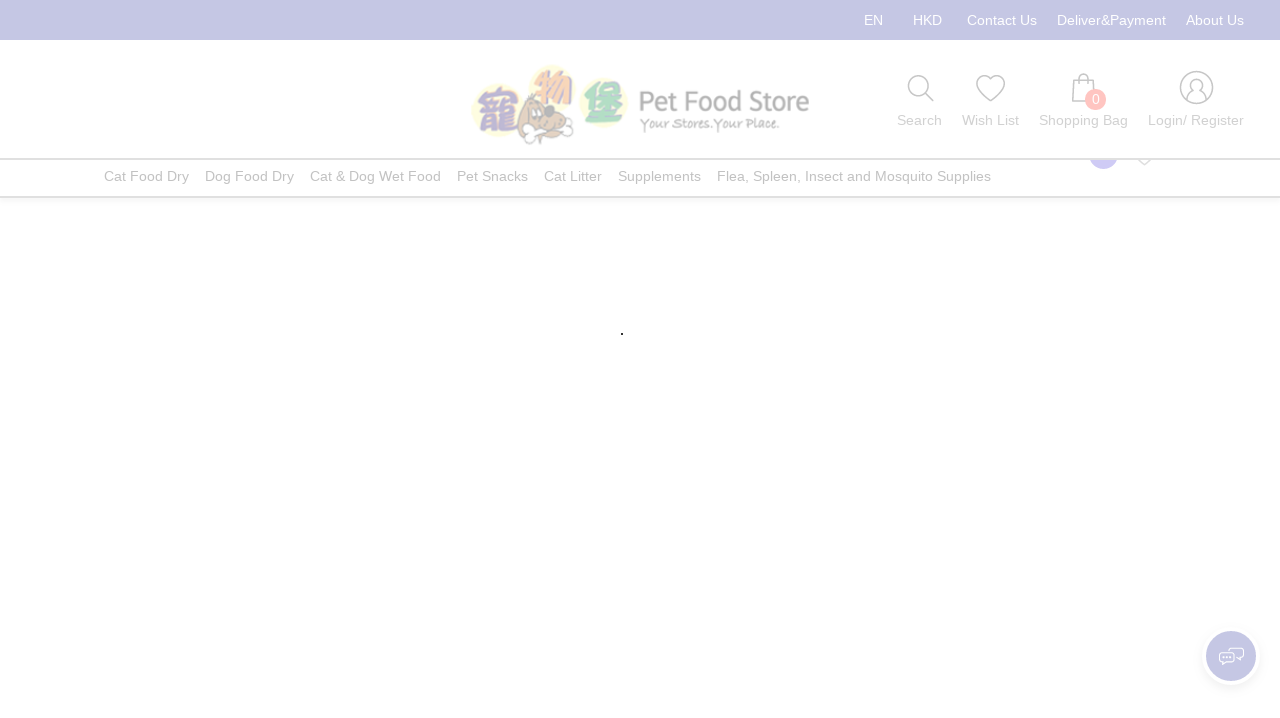

--- FILE ---
content_type: text/html; charset=utf-8
request_url: https://dog818.zyberpos.com/prodetail/48591-CARNIVORE-CRUNCH-%E9%B8%A1%E8%82%89%E9%85%8D%E6%96%B9%E5%B0%8F%E9%A3%9F
body_size: 79518
content:
<!DOCTYPE html><html lang="en" translate="no" data-critters-container><head>
  <meta charset="utf-8">
  <meta http-equiv="x-ua-compatible" content="ie=edge">
  <title>寵物堡 Dog818</title>
  <meta name="keywords" content>
  <meta name="description" content="寵物堡 Dog818">
  <meta name="URL" content="http://dog818.zyberpos.com/prodetail/48591-CARNIVORE-CRUNCH-%E9%B8%A1%E8%82%89%E9%85%8D%E6%96%B9%E5%B0%8F%E9%A3%9F">
  <meta name="Robots" content="All">
  <meta property="og:title" content="寵物堡 Dog818">
  <meta property="og:type" content="website">
  <meta property="og:url" content="http://dog818.zyberpos.com/prodetail/48591-CARNIVORE-CRUNCH-%E9%B8%A1%E8%82%89%E9%85%8D%E6%96%B9%E5%B0%8F%E9%A3%9F">
  <meta property="og:image" content="http://dog818.zyberpos.com/assets/icon/ms-icon-310x310.png">
  <meta property="og:description" content="寵物堡 Dog818">
  <meta property="fb:app_id" content>

  <!-- base url -->
  <base href="/">

  <meta name="viewport" id="viewport" content="width=device-width, height=device-height, initial-scale=1.0, user-scalable=0, minimum-scale=1.0, maximum-scale=1.0">
  <meta name="apple-mobile-web-app-capable" content="yes">
  <meta name="mobile-web-app-capable" content="yes">
  <script defer type="text/javascript" src="/service-worker.js"></script>

  <link rel="shortcut icon" type="image/x-icon" href="/favicon.ico">
  <link rel="apple-touch-icon" sizes="57x57" href="assets/icon/apple-icon-57x57.png">
  <link rel="apple-touch-icon" sizes="60x60" href="assets/icon/apple-icon-60x60.png">
  <link rel="apple-touch-icon" sizes="72x72" href="assets/icon/apple-icon-72x72.png">
  <link rel="apple-touch-icon" sizes="76x76" href="assets/icon/apple-icon-76x76.png">
  <link rel="apple-touch-icon" sizes="114x114" href="assets/icon/apple-icon-114x114.png">
  <link rel="apple-touch-icon" sizes="120x120" href="assets/icon/apple-icon-120x120.png">
  <link rel="apple-touch-icon" sizes="144x144" href="assets/icon/apple-icon-144x144.png">
  <link rel="apple-touch-icon" sizes="152x152" href="assets/icon/apple-icon-152x152.png">
  <link rel="apple-touch-icon" sizes="180x180" href="assets/icon/apple-icon-180x180.png">
  <link rel="icon" type="image/png" sizes="192x192" href="assets/icon/android-icon-192x192.png">
  <link rel="icon" type="image/png" sizes="32x32" href="assets/icon/favicon-32x32.png">
  <link rel="icon" type="image/png" sizes="96x96" href="assets/icon/favicon-96x96.png">
  <link rel="icon" type="image/png" sizes="16x16" href="assets/icon/favicon-16x16.png">
  <link rel="manifest" href="assets/manifest.json">
  <meta name="msapplication-TileImage" content="assets/icon/ms-icon-144x144.png">

  <style>:root {
  --primary-color: #bd1622;
  --primary-color-rgb: 189, 22, 34;
  --primary-color-hover: #e7323e;
}
</style><link rel="stylesheet" href="assets/css/variables.css" media="print" onload="this.media='all'"><noscript><link rel="stylesheet" href="assets/css/variables.css"></noscript>

  <script defer type="text/javascript" src="js/jquery.min.js"></script>
  <script defer type="text/javascript" src="js/ion.rangeSlider.min.js"></script>
  <script defer type="text/javascript" src="js/slick.min.js"></script>
  <script defer type="text/javascript" src="js/qrcode.js"></script>
  <script defer type="text/javascript" src="js/jquery.inputmask.min.js"></script>
<style>@charset "UTF-8";@font-face{font-family:Roboto;font-style:normal;font-weight:400;src:local("Roboto"),local("Roboto-Regular"),url(https://fonts.gstatic.com/s/roboto/v18/KFOmCnqEu92Fr1Mu72xKOzY.woff2) format("woff2");unicode-range:U+0460-052F,U+1C80-1C88,U+20B4,U+2DE0-2DFF,U+A640-A69F,U+FE2E-FE2F}@font-face{font-family:Roboto;font-style:normal;font-weight:400;src:local("Roboto"),local("Roboto-Regular"),url(https://fonts.gstatic.com/s/roboto/v18/KFOmCnqEu92Fr1Mu5mxKOzY.woff2) format("woff2");unicode-range:U+0400-045F,U+0490-0491,U+04B0-04B1,U+2116}@font-face{font-family:Roboto;font-style:normal;font-weight:400;src:local("Roboto"),local("Roboto-Regular"),url(https://fonts.gstatic.com/s/roboto/v18/KFOmCnqEu92Fr1Mu7mxKOzY.woff2) format("woff2");unicode-range:U+1F00-1FFF}@font-face{font-family:Roboto;font-style:normal;font-weight:400;src:local("Roboto"),local("Roboto-Regular"),url(https://fonts.gstatic.com/s/roboto/v18/KFOmCnqEu92Fr1Mu4WxKOzY.woff2) format("woff2");unicode-range:U+0370-03FF}@font-face{font-family:Roboto;font-style:normal;font-weight:400;src:local("Roboto"),local("Roboto-Regular"),url(https://fonts.gstatic.com/s/roboto/v18/KFOmCnqEu92Fr1Mu7WxKOzY.woff2) format("woff2");unicode-range:U+0102-0103,U+0110-0111,U+1EA0-1EF9,U+20AB}@font-face{font-family:Roboto;font-style:normal;font-weight:400;src:local("Roboto"),local("Roboto-Regular"),url(https://fonts.gstatic.com/s/roboto/v18/KFOmCnqEu92Fr1Mu7GxKOzY.woff2) format("woff2");unicode-range:U+0100-024F,U+0259,U+1E00-1EFF,U+2020,U+20A0-20AB,U+20AD-20CF,U+2113,U+2C60-2C7F,U+A720-A7FF}@font-face{font-family:Roboto;font-style:normal;font-weight:400;src:local("Roboto"),local("Roboto-Regular"),url(https://fonts.gstatic.com/s/roboto/v18/KFOmCnqEu92Fr1Mu4mxK.woff2) format("woff2");unicode-range:U+0000-00FF,U+0131,U+0152-0153,U+02BB-02BC,U+02C6,U+02DA,U+02DC,U+2000-206F,U+2074,U+20AC,U+2122,U+2191,U+2193,U+2212,U+2215,U+FEFF,U+FFFD}.fas{-moz-osx-font-smoothing:grayscale;-webkit-font-smoothing:antialiased;display:inline-block;font-style:normal;font-variant:normal;text-rendering:auto;line-height:1}@-webkit-keyframes fa-spin{0%{-webkit-transform:rotate(0deg);transform:rotate(0)}to{-webkit-transform:rotate(1turn);transform:rotate(1turn)}}.fa-plus:before{content:"\f067"}@font-face{font-family:"Font Awesome 5 Free";font-style:normal;font-weight:400;font-display:block;src:url("./media/fa-regular-400-UAKA47HK.eot");src:url("./media/fa-regular-400-UAKA47HK.eot?#iefix") format("embedded-opentype"),url("./media/fa-regular-400-4KZ2TXH3.woff2") format("woff2"),url("./media/fa-regular-400-ATOVFAXS.woff") format("woff"),url("./media/fa-regular-400-ONDAC7F6.ttf") format("truetype"),url("./media/fa-regular-400-5Y37XTH5.svg#fontawesome") format("svg")}@font-face{font-family:"Font Awesome 5 Free";font-style:normal;font-weight:900;font-display:block;src:url("./media/fa-solid-900-S5EADJCE.eot");src:url("./media/fa-solid-900-S5EADJCE.eot?#iefix") format("embedded-opentype"),url("./media/fa-solid-900-MIABT3M5.woff2") format("woff2"),url("./media/fa-solid-900-4Z3HBMDX.woff") format("woff"),url("./media/fa-solid-900-2WYKGVTL.ttf") format("truetype"),url("./media/fa-solid-900-ZVZSFP22.svg#fontawesome") format("svg")}.fas{font-family:"Font Awesome 5 Free"}.fas{font-weight:900}:root{--bs-blue: #0d6efd;--bs-indigo: #6610f2;--bs-purple: #6f42c1;--bs-pink: #d63384;--bs-red: #dc3545;--bs-orange: #fd7e14;--bs-yellow: #ffc107;--bs-green: #198754;--bs-teal: #20c997;--bs-cyan: #0dcaf0;--bs-black: #000;--bs-white: #fff;--bs-gray: #6c757d;--bs-gray-dark: #343a40;--bs-gray-100: #f8f9fa;--bs-gray-200: #e9ecef;--bs-gray-300: #dee2e6;--bs-gray-400: #ced4da;--bs-gray-500: #adb5bd;--bs-gray-600: #6c757d;--bs-gray-700: #495057;--bs-gray-800: #343a40;--bs-gray-900: #212529;--bs-primary: #0d6efd;--bs-secondary: #6c757d;--bs-success: #198754;--bs-info: #0dcaf0;--bs-warning: #ffc107;--bs-danger: #dc3545;--bs-light: #f8f9fa;--bs-dark: #212529;--bs-primary-rgb: 13, 110, 253;--bs-secondary-rgb: 108, 117, 125;--bs-success-rgb: 25, 135, 84;--bs-info-rgb: 13, 202, 240;--bs-warning-rgb: 255, 193, 7;--bs-danger-rgb: 220, 53, 69;--bs-light-rgb: 248, 249, 250;--bs-dark-rgb: 33, 37, 41;--bs-primary-text-emphasis: #052c65;--bs-secondary-text-emphasis: #2b2f32;--bs-success-text-emphasis: #0a3622;--bs-info-text-emphasis: #055160;--bs-warning-text-emphasis: #664d03;--bs-danger-text-emphasis: #58151c;--bs-light-text-emphasis: #495057;--bs-dark-text-emphasis: #495057;--bs-primary-bg-subtle: #cfe2ff;--bs-secondary-bg-subtle: #e2e3e5;--bs-success-bg-subtle: #d1e7dd;--bs-info-bg-subtle: #cff4fc;--bs-warning-bg-subtle: #fff3cd;--bs-danger-bg-subtle: #f8d7da;--bs-light-bg-subtle: #fcfcfd;--bs-dark-bg-subtle: #ced4da;--bs-primary-border-subtle: #9ec5fe;--bs-secondary-border-subtle: #c4c8cb;--bs-success-border-subtle: #a3cfbb;--bs-info-border-subtle: #9eeaf9;--bs-warning-border-subtle: #ffe69c;--bs-danger-border-subtle: #f1aeb5;--bs-light-border-subtle: #e9ecef;--bs-dark-border-subtle: #adb5bd;--bs-white-rgb: 255, 255, 255;--bs-black-rgb: 0, 0, 0;--bs-font-sans-serif: system-ui, -apple-system, "Segoe UI", Roboto, "Helvetica Neue", "Noto Sans", "Liberation Sans", Arial, sans-serif, "Apple Color Emoji", "Segoe UI Emoji", "Segoe UI Symbol", "Noto Color Emoji";--bs-font-monospace: SFMono-Regular, Menlo, Monaco, Consolas, "Liberation Mono", "Courier New", monospace;--bs-gradient: linear-gradient(180deg, rgba(255, 255, 255, .15), rgba(255, 255, 255, 0));--bs-body-font-family: var(--bs-font-sans-serif);--bs-body-font-size: 1rem;--bs-body-font-weight: 400;--bs-body-line-height: 1.5;--bs-body-color: #212529;--bs-body-color-rgb: 33, 37, 41;--bs-body-bg: #fff;--bs-body-bg-rgb: 255, 255, 255;--bs-emphasis-color: #000;--bs-emphasis-color-rgb: 0, 0, 0;--bs-secondary-color: rgba(33, 37, 41, .75);--bs-secondary-color-rgb: 33, 37, 41;--bs-secondary-bg: #e9ecef;--bs-secondary-bg-rgb: 233, 236, 239;--bs-tertiary-color: rgba(33, 37, 41, .5);--bs-tertiary-color-rgb: 33, 37, 41;--bs-tertiary-bg: #f8f9fa;--bs-tertiary-bg-rgb: 248, 249, 250;--bs-heading-color: inherit;--bs-link-color: #0d6efd;--bs-link-color-rgb: 13, 110, 253;--bs-link-decoration: underline;--bs-link-hover-color: #0a58ca;--bs-link-hover-color-rgb: 10, 88, 202;--bs-code-color: #d63384;--bs-highlight-color: #212529;--bs-highlight-bg: #fff3cd;--bs-border-width: 1px;--bs-border-style: solid;--bs-border-color: #dee2e6;--bs-border-color-translucent: rgba(0, 0, 0, .175);--bs-border-radius: .375rem;--bs-border-radius-sm: .25rem;--bs-border-radius-lg: .5rem;--bs-border-radius-xl: 1rem;--bs-border-radius-xxl: 2rem;--bs-border-radius-2xl: var(--bs-border-radius-xxl);--bs-border-radius-pill: 50rem;--bs-box-shadow: 0 .5rem 1rem rgba(0, 0, 0, .15);--bs-box-shadow-sm: 0 .125rem .25rem rgba(0, 0, 0, .075);--bs-box-shadow-lg: 0 1rem 3rem rgba(0, 0, 0, .175);--bs-box-shadow-inset: inset 0 1px 2px rgba(0, 0, 0, .075);--bs-focus-ring-width: .25rem;--bs-focus-ring-opacity: .25;--bs-focus-ring-color: rgba(13, 110, 253, .25);--bs-form-valid-color: #198754;--bs-form-valid-border-color: #198754;--bs-form-invalid-color: #dc3545;--bs-form-invalid-border-color: #dc3545}*,*:before,*:after{box-sizing:border-box}@media (prefers-reduced-motion: no-preference){:root{scroll-behavior:smooth}}body{margin:0;font-family:var(--bs-body-font-family);font-size:var(--bs-body-font-size);font-weight:var(--bs-body-font-weight);line-height:var(--bs-body-line-height);color:var(--bs-body-color);text-align:var(--bs-body-text-align);background-color:var(--bs-body-bg);-webkit-text-size-adjust:100%;-webkit-tap-highlight-color:rgba(0,0,0,0)}ul{padding-left:2rem}ul{margin-top:0;margin-bottom:1rem}a{color:rgba(var(--bs-link-color-rgb),var(--bs-link-opacity, 1));text-decoration:underline}a:hover{--bs-link-color-rgb: var(--bs-link-hover-color-rgb)}img{vertical-align:middle}[role=button]{cursor:pointer}:root{--bs-breakpoint-xs: 0;--bs-breakpoint-sm: 576px;--bs-breakpoint-md: 768px;--bs-breakpoint-lg: 992px;--bs-breakpoint-xl: 1200px;--bs-breakpoint-xxl: 1400px}.dropdown{position:relative}.carousel{position:relative}.carousel-inner{position:relative;width:100%;overflow:hidden}.carousel-inner:after{display:block;clear:both;content:""}.carousel-indicators{position:absolute;right:0;bottom:0;left:0;z-index:2;display:flex;justify-content:center;padding:0;margin-right:15%;margin-bottom:1rem;margin-left:15%}.visually-hidden{width:1px!important;height:1px!important;padding:0!important;margin:-1px!important;overflow:hidden!important;clip:rect(0,0,0,0)!important;white-space:nowrap!important;border:0!important}.visually-hidden:not(caption){position:absolute!important}.d-none{display:none!important}.spinner{position:absolute;top:50%;left:50%;-ms-transform:translate(-50%,-50%);-webkit-transform:translate(-50%,-50%);transform:translate(-50%,-50%);width:70px;height:70px}.spinner>div{width:18px;height:18px;background-color:#333;border-radius:100%;display:inline-block;-webkit-animation:sk-bouncedelay 1.4s infinite ease-in-out both;animation:sk-bouncedelay 1.4s infinite ease-in-out both}.spinner .bounce1{-webkit-animation-delay:-.32s;animation-delay:-.32s}.spinner .bounce2{-webkit-animation-delay:-.16s;animation-delay:-.16s}@-webkit-keyframes sk-bouncedelay{0%,80%,to{-webkit-transform:scale(0)}40%{-webkit-transform:scale(1)}}@keyframes sk-bouncedelay{0%,80%,to{-webkit-transform:scale(0);transform:scale(0)}40%{-webkit-transform:scale(1);transform:scale(1)}}body{margin:0;font-family:Roboto,Myriad Pro,Helvetica,Arial,"sans-serif";font-size:100%;color:#333;font-weight:400;min-width:1024px!important}@media only screen and (min-width: 1024px){body{font-size:1.4em}}@media only screen and (min-width: 1024px){body{min-width:1024px!important}}@media only screen and (max-width: 1024px){body{min-width:auto!important;overflow-x:hidden;overflow-y:auto}}html{overflow-y:scroll}body{margin:0;font-family:Myriad Pro,Arial,Helvetica,sans-serif;font-size:12px;color:#333;font-weight:400;overflow:unset!important}.loadingmask{background-color:#ffffffb3;margin:auto;padding:0 50%;width:100%;height:100%;cursor:unset;left:0;top:0;-ms-flex-pack:center;-webkit-justify-content:center;justify-content:center;position:absolute;z-index:100;text-align:center}#hover_buttons{position:fixed;bottom:25px;right:10px;z-index:999}#hover_buttons .hover_button{width:58px;height:58px;border-radius:50%;box-shadow:0 4px 10px #0003;margin:10px;cursor:pointer;display:-webkit-box;display:-moz-box;display:-ms-flexbox;display:-webkit-flex;display:flex;z-index:999;outline:none}#hover_buttons .hover_button img{margin:auto;width:50%;height:50%}#hover_buttons #showMediaIcon{display:-webkit-box;display:-moz-box;display:-ms-flexbox;display:-webkit-flex;display:flex;color:#fff;background-color:var(--primary-color);border:4px solid #fff}#hover_buttons #btnBackTop{display:none;color:#fff;background-color:#fff}a,a:hover,a:visited{text-decoration:none;color:unset}@media only screen and (max-width: 1024px){.loadingmask{vertical-align:middle;text-align:center}}html{font-size:10px}.close{font-size:1.5rem;font-weight:700;line-height:1;color:#000;text-shadow:0 1px 0 #fff;opacity:.5;border:0;background:transparent}.close:hover{color:#000;text-decoration:none}.close:not(:disabled):not(.disabled):hover,.close:not(:disabled):not(.disabled):focus{opacity:.75}
</style><link rel="stylesheet" href="styles-GDIYKYGD.css" media="print" onload="this.media='all'"><noscript><link rel="stylesheet" href="styles-GDIYKYGD.css"></noscript><script>document.cookie = "zyberpos=petfoodstore; path=/"</script><style>:root {
  --primary-color: #3c43a4;
  --primary-color-rgb: 60, 67, 164;
  --primary-color-hover: #6a70c8;
}
</style><link rel="preconnect" href="https://dog818.zyberpos.com" crossorigin><style ng-app-id="ng">[_nghost-ng-c460830446]{display:block}</style><meta property="og:app_id" content><style ng-app-id="ng">[_nghost-ng-c1060228289]     .dialog18msg .dialog{overflow:visible;top:100px;max-height:calc(100% - 220px);min-height:350px;border-radius:0;padding:50px 5px;max-width:75%;font-size:1.5rem;text-align:center;font-weight:700;display:-webkit-box;display:-moz-box;display:-ms-flexbox;display:-webkit-flex;display:flex;-webkit-flex-direction:column;-moz-flex-direction:column;-ms-flex-direction:column;flex-direction:column}[_nghost-ng-c1060228289]     .dialog18msg .dialog .description{-webkit-box-flex:1;-moz-box-flex:1;-webkit-flex:1;-ms-flex:1;flex:1;overflow:auto;padding:0 45px}[_nghost-ng-c1060228289]     .dialog18msg .dialog .confirm{color:#fff;background-color:#000;padding:20px;font-size:2rem;margin:30px 10% 0;cursor:pointer}[_nghost-ng-c1060228289]     .dialog18msg .dialog .container{position:absolute;bottom:-70px}[_nghost-ng-c1060228289]     .dialog18msg .dialog .container .langList{padding-top:25px;color:#fff;font-size:1.8rem;position:relative;display:flex;justify-content:center;cursor:pointer}[_nghost-ng-c1060228289]     .dialog18msg .dialog .container .langList .lang{padding:0;position:relative;display:flex}[_nghost-ng-c1060228289]     .dialog18msg .dialog .container .langList .lang:last-child .choice{border-right:0}[_nghost-ng-c1060228289]     .dialog18msg .dialog .container .langList .lang .choice{border-right:1px solid #fff;padding:0 20px}[_nghost-ng-c1060228289]     .dialog18msg .dialog .container .langList .lang .choice:hover{color:var(--primary-color-hover)}[_nghost-ng-c1060228289]     .dialog18msg .overlay{background-color:#000}</style><style ng-app-id="ng">[_nghost-ng-c4245119772]     .password-wrapper{position:relative}[_nghost-ng-c4245119772]     .password-wrapper i{position:absolute;right:15px;top:50%;transform:translateY(-50%);cursor:pointer}[_nghost-ng-c4245119772]     .slick-slide{width:auto!important;padding:0 10px}[_nghost-ng-c4245119772]     .slick-list{margin:0 10px}[_nghost-ng-c4245119772]     .slick-arrow{opacity:0;transition:opacity .4s ease-in-out}[_nghost-ng-c4245119772]     .slick-prev{left:-17px;z-index:1;top:11px;height:30px;width:22px;background-size:cover;width:15px;height:15px;border:5px solid var(--primary-color);border-width:5px 5px 0 0;transform:rotate(225deg)}[_nghost-ng-c4245119772]     .slick-prev:before{content:""}[_nghost-ng-c4245119772]     .slick-next{right:-17px;z-index:1;top:11px;height:30px;width:22px;background-size:cover;width:15px;height:15px;border:5px solid var(--primary-color);border-width:5px 5px 0 0;transform:rotate(45deg)}[_nghost-ng-c4245119772]     .slick-next:before{content:""}[_nghost-ng-c4245119772]     .slick-prev:before, [_nghost-ng-c4245119772]     .slick-next:before{color:var(--primary-color);font-family:FontAwesome;font-size:25px}[_nghost-ng-c4245119772]     .slick-prev.slick-disabled:before, [_nghost-ng-c4245119772]     .slick-next.slick-disabled:before{opacity:0}[_nghost-ng-c4245119772]     .clickable{cursor:pointer}[_nghost-ng-c4245119772]     .shopping_bag_dialog{position:relative;display:-webkit-box;display:-moz-box;display:-ms-flexbox;display:-webkit-flex;display:flex;-webkit-justify-content:center;-moz-justify-content:center;-ms-justify-content:center;justify-content:center;-ms-flex-pack:center}[_nghost-ng-c4245119772]     .shopping_bag_dialog .shopping_bag{position:relative}[_nghost-ng-c4245119772]     .shopping_bag_dialog .shopping_bag .number_of_cart_item{position:absolute;bottom:0;right:-5px;background-color:#ff3b30;border-radius:10px;padding:0 5px;color:#fff;min-width:21px;min-height:21px;text-align:center}[_nghost-ng-c4245119772]     .shopping_bag_dialog .shopping_bag .number_of_cart_item .spinner{width:100%;height:100%}[_nghost-ng-c4245119772]     .shopping_bag_dialog .shopping_bag .number_of_cart_item .spinner .bounce1, [_nghost-ng-c4245119772]     .shopping_bag_dialog .shopping_bag .number_of_cart_item .spinner .bounce2, [_nghost-ng-c4245119772]     .shopping_bag_dialog .shopping_bag .number_of_cart_item .spinner .bounce3{width:30%;height:30%;background-color:#fff;vertical-align:middle}[_nghost-ng-c4245119772]     .shopping_bag_dialog .dialog_arrow{position:absolute;bottom:-17px;width:30px;height:30px;overflow:hidden}[_nghost-ng-c4245119772]     .shopping_bag_dialog .dialog_arrow:after{content:"";position:absolute;width:15px;height:15px;background:#e2e5ed;transform:rotate(45deg);top:15px;left:5px;z-index:102;box-shadow:-1px -1px 8px -2px #0000001a}[_nghost-ng-c4245119772]     .shoppingBagDialog{position:absolute;background-color:#e2e5ed;top:calc(100% + 9px);right:0;width:450px;height:520px;z-index:100;box-shadow:0 2px 10px #0003;padding:10px}[_nghost-ng-c4245119772]     .shoppingBagDialog .close_button{position:absolute;width:20px;height:20px;right:10px;cursor:pointer}[_nghost-ng-c4245119772]     .shoppingBagDialog .title{text-align:center;font-size:1.5rem;font-weight:700;margin-bottom:10px}[_nghost-ng-c4245119772]     .shoppingBagDialog .summary{display:-webkit-box;display:-moz-box;display:-ms-flexbox;display:-webkit-flex;display:flex;background-color:#fff;padding:5px;-webkit-justify-content:space-between;-moz-justify-content:space-between;-ms-justify-content:space-between;justify-content:space-between;-ms-flex-pack:space-between;place-items:flex-end;margin-bottom:10px}[_nghost-ng-c4245119772]     .shoppingBagDialog .summary .qty_desc .qty{font-size:2rem;font-weight:700;line-height:normal}[_nghost-ng-c4245119772]     .shoppingBagDialog .summary .sub_total{display:-webkit-box;display:-moz-box;display:-ms-flexbox;display:-webkit-flex;display:flex;place-items:flex-end}[_nghost-ng-c4245119772]     .shoppingBagDialog .summary .sub_total .amount{color:#ff3b30;font-size:2rem;font-weight:700;line-height:normal}[_nghost-ng-c4245119772]     .shoppingBagDialog .checkout{margin-bottom:10px;text-align:center;background-color:var(--primary-color);color:#fff;padding:5px;cursor:pointer;border-radius:25px}[_nghost-ng-c4245119772]     .shoppingBagDialog .product_list .title{text-align:left}[_nghost-ng-c4245119772]     .shoppingBagDialog .product_list ng-scrollbar{height:340px}[_nghost-ng-c4245119772]     .shoppingBagDialog .product_list ng-scrollbar.ng-scrollbar .ng-scroll-content{padding-right:5px}[_nghost-ng-c4245119772]     .shoppingBagDialog .product_list ng-scrollbar.ng-scrollbar .ng-scroll-content scrollbar-y{top:-5px}[_nghost-ng-c4245119772]     .shoppingBagDialog .product_list ng-scrollbar.ng-scrollbar .ng-scroll-content .product{margin-bottom:2px}[_nghost-ng-c4245119772]     .shoppingBagDialog .product_list ng-scrollbar.ng-scrollbar .ng-scroll-content .product .item, [_nghost-ng-c4245119772]     .shoppingBagDialog .product_list ng-scrollbar.ng-scrollbar .ng-scroll-content .product .addon_item{width:100%;padding:5px;background-color:#fff;position:relative;display:-webkit-box;display:-moz-box;display:-ms-flexbox;display:-webkit-flex;display:flex}[_nghost-ng-c4245119772]     .shoppingBagDialog .product_list ng-scrollbar.ng-scrollbar .ng-scroll-content .product .item .product_qty, [_nghost-ng-c4245119772]     .shoppingBagDialog .product_list ng-scrollbar.ng-scrollbar .ng-scroll-content .product .addon_item .product_qty{width:50px;display:flex;align-items:flex-end;flex-direction:column;padding-right:5px}[_nghost-ng-c4245119772]     .shoppingBagDialog .product_list ng-scrollbar.ng-scrollbar .ng-scroll-content .product .item .product_qty .value, [_nghost-ng-c4245119772]     .shoppingBagDialog .product_list ng-scrollbar.ng-scrollbar .ng-scroll-content .product .addon_item .product_qty .value{font-weight:700;font-size:1.3rem;background-color:#e2e5ed;padding:5px 15px;border-bottom-left-radius:20px 50%}[_nghost-ng-c4245119772]     .shoppingBagDialog .product_list ng-scrollbar.ng-scrollbar .ng-scroll-content .product .item .flag, [_nghost-ng-c4245119772]     .shoppingBagDialog .product_list ng-scrollbar.ng-scrollbar .ng-scroll-content .product .addon_item .flag{position:absolute;top:20px;left:0;width:80px;height:22px;z-index:1}[_nghost-ng-c4245119772]     .shoppingBagDialog .product_list ng-scrollbar.ng-scrollbar .ng-scroll-content .product .item .flag img, [_nghost-ng-c4245119772]     .shoppingBagDialog .product_list ng-scrollbar.ng-scrollbar .ng-scroll-content .product .addon_item .flag img{width:100%;height:100%}[_nghost-ng-c4245119772]     .shoppingBagDialog .product_list ng-scrollbar.ng-scrollbar .ng-scroll-content .product .item .flag span, [_nghost-ng-c4245119772]     .shoppingBagDialog .product_list ng-scrollbar.ng-scrollbar .ng-scroll-content .product .addon_item .flag span{position:absolute;top:0;left:0;color:#fff;text-align:center;display:block;width:100%;font-size:12px;line-height:20px}[_nghost-ng-c4245119772]     .shoppingBagDialog .product_list ng-scrollbar.ng-scrollbar .ng-scroll-content .product .item .product_img, [_nghost-ng-c4245119772]     .shoppingBagDialog .product_list ng-scrollbar.ng-scrollbar .ng-scroll-content .product .addon_item .product_img{width:100px;height:100px;object-fit:contain;margin-right:5px;cursor:pointer}[_nghost-ng-c4245119772]     .shoppingBagDialog .product_list ng-scrollbar.ng-scrollbar .ng-scroll-content .product .item .detail, [_nghost-ng-c4245119772]     .shoppingBagDialog .product_list ng-scrollbar.ng-scrollbar .ng-scroll-content .product .addon_item .detail{-webkit-box-flex:1;-moz-box-flex:1;-webkit-flex:1;-ms-flex:1;flex:1;padding-right:10px}[_nghost-ng-c4245119772]     .shoppingBagDialog .product_list ng-scrollbar.ng-scrollbar .ng-scroll-content .product .item .detail .name, [_nghost-ng-c4245119772]     .shoppingBagDialog .product_list ng-scrollbar.ng-scrollbar .ng-scroll-content .product .addon_item .detail .name{cursor:pointer}[_nghost-ng-c4245119772]     .shoppingBagDialog .product_list ng-scrollbar.ng-scrollbar .ng-scroll-content .product .item .detail .sku, [_nghost-ng-c4245119772]     .shoppingBagDialog .product_list ng-scrollbar.ng-scrollbar .ng-scroll-content .product .addon_item .detail .sku{word-break:break-word;color:#4873e0}[_nghost-ng-c4245119772]     .shoppingBagDialog .product_list ng-scrollbar.ng-scrollbar .ng-scroll-content .product .item .detail .sku .attribute, [_nghost-ng-c4245119772]     .shoppingBagDialog .product_list ng-scrollbar.ng-scrollbar .ng-scroll-content .product .addon_item .detail .sku .attribute{color:#2f8d21}[_nghost-ng-c4245119772]     .shoppingBagDialog .product_list ng-scrollbar.ng-scrollbar .ng-scroll-content .product .item .detail .price, [_nghost-ng-c4245119772]     .shoppingBagDialog .product_list ng-scrollbar.ng-scrollbar .ng-scroll-content .product .item .detail .qty, [_nghost-ng-c4245119772]     .shoppingBagDialog .product_list ng-scrollbar.ng-scrollbar .ng-scroll-content .product .item .detail .sub_total, [_nghost-ng-c4245119772]     .shoppingBagDialog .product_list ng-scrollbar.ng-scrollbar .ng-scroll-content .product .item .detail .sub_total_discount, [_nghost-ng-c4245119772]     .shoppingBagDialog .product_list ng-scrollbar.ng-scrollbar .ng-scroll-content .product .addon_item .detail .price, [_nghost-ng-c4245119772]     .shoppingBagDialog .product_list ng-scrollbar.ng-scrollbar .ng-scroll-content .product .addon_item .detail .qty, [_nghost-ng-c4245119772]     .shoppingBagDialog .product_list ng-scrollbar.ng-scrollbar .ng-scroll-content .product .addon_item .detail .sub_total, [_nghost-ng-c4245119772]     .shoppingBagDialog .product_list ng-scrollbar.ng-scrollbar .ng-scroll-content .product .addon_item .detail .sub_total_discount{display:-webkit-box;display:-moz-box;display:-ms-flexbox;display:-webkit-flex;display:flex;margin:10px 0;place-items:center}[_nghost-ng-c4245119772]     .shoppingBagDialog .product_list ng-scrollbar.ng-scrollbar .ng-scroll-content .product .item .detail .price .key, [_nghost-ng-c4245119772]     .shoppingBagDialog .product_list ng-scrollbar.ng-scrollbar .ng-scroll-content .product .item .detail .qty .key, [_nghost-ng-c4245119772]     .shoppingBagDialog .product_list ng-scrollbar.ng-scrollbar .ng-scroll-content .product .item .detail .sub_total .key, [_nghost-ng-c4245119772]     .shoppingBagDialog .product_list ng-scrollbar.ng-scrollbar .ng-scroll-content .product .item .detail .sub_total_discount .key, [_nghost-ng-c4245119772]     .shoppingBagDialog .product_list ng-scrollbar.ng-scrollbar .ng-scroll-content .product .addon_item .detail .price .key, [_nghost-ng-c4245119772]     .shoppingBagDialog .product_list ng-scrollbar.ng-scrollbar .ng-scroll-content .product .addon_item .detail .qty .key, [_nghost-ng-c4245119772]     .shoppingBagDialog .product_list ng-scrollbar.ng-scrollbar .ng-scroll-content .product .addon_item .detail .sub_total .key, [_nghost-ng-c4245119772]     .shoppingBagDialog .product_list ng-scrollbar.ng-scrollbar .ng-scroll-content .product .addon_item .detail .sub_total_discount .key{width:25%;margin-bottom:2px}[_nghost-ng-c4245119772]     .shoppingBagDialog .product_list ng-scrollbar.ng-scrollbar .ng-scroll-content .product .item .detail .price .value, [_nghost-ng-c4245119772]     .shoppingBagDialog .product_list ng-scrollbar.ng-scrollbar .ng-scroll-content .product .item .detail .qty .value, [_nghost-ng-c4245119772]     .shoppingBagDialog .product_list ng-scrollbar.ng-scrollbar .ng-scroll-content .product .item .detail .sub_total .value, [_nghost-ng-c4245119772]     .shoppingBagDialog .product_list ng-scrollbar.ng-scrollbar .ng-scroll-content .product .item .detail .sub_total_discount .value, [_nghost-ng-c4245119772]     .shoppingBagDialog .product_list ng-scrollbar.ng-scrollbar .ng-scroll-content .product .addon_item .detail .price .value, [_nghost-ng-c4245119772]     .shoppingBagDialog .product_list ng-scrollbar.ng-scrollbar .ng-scroll-content .product .addon_item .detail .qty .value, [_nghost-ng-c4245119772]     .shoppingBagDialog .product_list ng-scrollbar.ng-scrollbar .ng-scroll-content .product .addon_item .detail .sub_total .value, [_nghost-ng-c4245119772]     .shoppingBagDialog .product_list ng-scrollbar.ng-scrollbar .ng-scroll-content .product .addon_item .detail .sub_total_discount .value{font-size:1.8rem;font-weight:700;white-space:nowrap}[_nghost-ng-c4245119772]     .shoppingBagDialog .product_list ng-scrollbar.ng-scrollbar .ng-scroll-content .product .item .detail .price .value.line-through, [_nghost-ng-c4245119772]     .shoppingBagDialog .product_list ng-scrollbar.ng-scrollbar .ng-scroll-content .product .item .detail .qty .value.line-through, [_nghost-ng-c4245119772]     .shoppingBagDialog .product_list ng-scrollbar.ng-scrollbar .ng-scroll-content .product .item .detail .sub_total .value.line-through, [_nghost-ng-c4245119772]     .shoppingBagDialog .product_list ng-scrollbar.ng-scrollbar .ng-scroll-content .product .item .detail .sub_total_discount .value.line-through, [_nghost-ng-c4245119772]     .shoppingBagDialog .product_list ng-scrollbar.ng-scrollbar .ng-scroll-content .product .addon_item .detail .price .value.line-through, [_nghost-ng-c4245119772]     .shoppingBagDialog .product_list ng-scrollbar.ng-scrollbar .ng-scroll-content .product .addon_item .detail .qty .value.line-through, [_nghost-ng-c4245119772]     .shoppingBagDialog .product_list ng-scrollbar.ng-scrollbar .ng-scroll-content .product .addon_item .detail .sub_total .value.line-through, [_nghost-ng-c4245119772]     .shoppingBagDialog .product_list ng-scrollbar.ng-scrollbar .ng-scroll-content .product .addon_item .detail .sub_total_discount .value.line-through{text-decoration:line-through;font-weight:lighter;font-size:1.3rem}[_nghost-ng-c4245119772]     .shoppingBagDialog .product_list ng-scrollbar.ng-scrollbar .ng-scroll-content .product .item .detail .qty .value, [_nghost-ng-c4245119772]     .shoppingBagDialog .product_list ng-scrollbar.ng-scrollbar .ng-scroll-content .product .addon_item .detail .qty .value{font-weight:unset}[_nghost-ng-c4245119772]     .shoppingBagDialog .product_list ng-scrollbar.ng-scrollbar .ng-scroll-content .product .item .detail .qty .value img, [_nghost-ng-c4245119772]     .shoppingBagDialog .product_list ng-scrollbar.ng-scrollbar .ng-scroll-content .product .addon_item .detail .qty .value img{height:30px;width:30px;cursor:pointer;vertical-align:bottom;background-color:#eee;color:#666;border:1px solid #76808e;border-radius:100%}[_nghost-ng-c4245119772]     .shoppingBagDialog .product_list ng-scrollbar.ng-scrollbar .ng-scroll-content .product .item .detail .qty .value .minus, [_nghost-ng-c4245119772]     .shoppingBagDialog .product_list ng-scrollbar.ng-scrollbar .ng-scroll-content .product .addon_item .detail .qty .value .minus{margin-right:10px}[_nghost-ng-c4245119772]     .shoppingBagDialog .product_list ng-scrollbar.ng-scrollbar .ng-scroll-content .product .item .detail .qty .value .minus.disabled, [_nghost-ng-c4245119772]     .shoppingBagDialog .product_list ng-scrollbar.ng-scrollbar .ng-scroll-content .product .addon_item .detail .qty .value .minus.disabled{border-color:#bbb;opacity:.5}[_nghost-ng-c4245119772]     .shoppingBagDialog .product_list ng-scrollbar.ng-scrollbar .ng-scroll-content .product .item .detail .qty .value .add, [_nghost-ng-c4245119772]     .shoppingBagDialog .product_list ng-scrollbar.ng-scrollbar .ng-scroll-content .product .addon_item .detail .qty .value .add{margin-left:10px}[_nghost-ng-c4245119772]     .shoppingBagDialog .product_list ng-scrollbar.ng-scrollbar .ng-scroll-content .product .item .detail .qty .value .add.disabled, [_nghost-ng-c4245119772]     .shoppingBagDialog .product_list ng-scrollbar.ng-scrollbar .ng-scroll-content .product .addon_item .detail .qty .value .add.disabled{border-color:#bbb;opacity:.5}[_nghost-ng-c4245119772]     .shoppingBagDialog .product_list ng-scrollbar.ng-scrollbar .ng-scroll-content .product .item .detail .sub_total .value, [_nghost-ng-c4245119772]     .shoppingBagDialog .product_list ng-scrollbar.ng-scrollbar .ng-scroll-content .product .addon_item .detail .sub_total .value{color:#ff3b30}[_nghost-ng-c4245119772]     .shoppingBagDialog .product_list ng-scrollbar.ng-scrollbar .ng-scroll-content .product .item .detail .sub_total .value.line-through, [_nghost-ng-c4245119772]     .shoppingBagDialog .product_list ng-scrollbar.ng-scrollbar .ng-scroll-content .product .addon_item .detail .sub_total .value.line-through{color:#333}[_nghost-ng-c4245119772]     .shoppingBagDialog .product_list ng-scrollbar.ng-scrollbar .ng-scroll-content .product .item .detail .sub_total_discount, [_nghost-ng-c4245119772]     .shoppingBagDialog .product_list ng-scrollbar.ng-scrollbar .ng-scroll-content .product .addon_item .detail .sub_total_discount{margin-top:-18px}[_nghost-ng-c4245119772]     .shoppingBagDialog .product_list ng-scrollbar.ng-scrollbar .ng-scroll-content .product .item .detail .sub_total_discount .value, [_nghost-ng-c4245119772]     .shoppingBagDialog .product_list ng-scrollbar.ng-scrollbar .ng-scroll-content .product .addon_item .detail .sub_total_discount .value{color:#ff3b30}[_nghost-ng-c4245119772]     .shoppingBagDialog .product_list ng-scrollbar.ng-scrollbar .ng-scroll-content .product .item .action_button, [_nghost-ng-c4245119772]     .shoppingBagDialog .product_list ng-scrollbar.ng-scrollbar .ng-scroll-content .product .addon_item .action_button{display:-webkit-box;display:-moz-box;display:-ms-flexbox;display:-webkit-flex;display:flex;-webkit-flex-direction:column;-moz-flex-direction:column;-ms-flex-direction:column;flex-direction:column;padding:5px 10px}[_nghost-ng-c4245119772]     .shoppingBagDialog .product_list ng-scrollbar.ng-scrollbar .ng-scroll-content .product .item .action_button .details, [_nghost-ng-c4245119772]     .shoppingBagDialog .product_list ng-scrollbar.ng-scrollbar .ng-scroll-content .product .item .action_button .delete, [_nghost-ng-c4245119772]     .shoppingBagDialog .product_list ng-scrollbar.ng-scrollbar .ng-scroll-content .product .addon_item .action_button .details, [_nghost-ng-c4245119772]     .shoppingBagDialog .product_list ng-scrollbar.ng-scrollbar .ng-scroll-content .product .addon_item .action_button .delete{height:30px;width:30px;margin-bottom:10px;cursor:pointer}[_nghost-ng-c4245119772]     .shoppingBagDialog .product_list ng-scrollbar.ng-scrollbar .ng-scroll-content .product .item .action_button .details, [_nghost-ng-c4245119772]     .shoppingBagDialog .product_list ng-scrollbar.ng-scrollbar .ng-scroll-content .product .addon_item .action_button .details{background-image:url(/assets/img/btn_details.svg)}[_nghost-ng-c4245119772]     .shoppingBagDialog .product_list ng-scrollbar.ng-scrollbar .ng-scroll-content .product .item .action_button .details:hover, [_nghost-ng-c4245119772]     .shoppingBagDialog .product_list ng-scrollbar.ng-scrollbar .ng-scroll-content .product .addon_item .action_button .details:hover{background-image:url(/assets/img/btn_details_on.svg)}[_nghost-ng-c4245119772]     .shoppingBagDialog .product_list ng-scrollbar.ng-scrollbar .ng-scroll-content .product .item .action_button .delete, [_nghost-ng-c4245119772]     .shoppingBagDialog .product_list ng-scrollbar.ng-scrollbar .ng-scroll-content .product .addon_item .action_button .delete{background-image:url(/assets/img/btn_delete.svg)}[_nghost-ng-c4245119772]     .shoppingBagDialog .product_list ng-scrollbar.ng-scrollbar .ng-scroll-content .product .item .action_button .delete:hover, [_nghost-ng-c4245119772]     .shoppingBagDialog .product_list ng-scrollbar.ng-scrollbar .ng-scroll-content .product .addon_item .action_button .delete:hover{background-image:url(/assets/img/btn_delete_on.svg)}[_nghost-ng-c4245119772]     .shoppingBagDialog .product_list ng-scrollbar.ng-scrollbar .ng-scroll-content .product .addon_item{padding:0 5px 10px 50px}[_nghost-ng-c4245119772]     .shoppingBagDialog .product_list ng-scrollbar.ng-scrollbar .ng-scroll-content .product .addon_item .product_qty, [_nghost-ng-c4245119772]     .shoppingBagDialog .product_list ng-scrollbar.ng-scrollbar .ng-scroll-content .product .addon_item .product_img, [_nghost-ng-c4245119772]     .shoppingBagDialog .product_list ng-scrollbar.ng-scrollbar .ng-scroll-content .product .addon_item .detail, [_nghost-ng-c4245119772]     .shoppingBagDialog .product_list ng-scrollbar.ng-scrollbar .ng-scroll-content .product .addon_item .action_button{border-top:2px dotted #e0e3eb;padding-top:10px}[_nghost-ng-c4245119772]     .shoppingBagDialog .product_list ng-scrollbar.ng-scrollbar .ng-scroll-content .product .addon_item .product_img{width:60px;height:60px}[_nghost-ng-c4245119772]     .shoppingBagDialog .product_list ng-scrollbar.ng-scrollbar .ng-scroll-content .product .addon_item .detail .addon_item_label{margin-top:5px;border-radius:5px;color:#fff;background-color:#ff3b30;width:60%;text-align:center;padding:2px 0}[_nghost-ng-c4245119772]     .shoppingBagDialog .product_list ng-scrollbar.ng-scrollbar .ng-scroll-content .product:last-child{margin-bottom:0}[_nghost-ng-c4245119772]     .account_management_dialog{position:relative;display:-webkit-box;display:-moz-box;display:-ms-flexbox;display:-webkit-flex;display:flex;-webkit-justify-content:center;-moz-justify-content:center;-ms-justify-content:center;justify-content:center;-ms-flex-pack:center}[_nghost-ng-c4245119772]     .account_management_dialog .dialog_arrow{position:absolute;bottom:-17px;width:30px;height:30px;overflow:hidden}[_nghost-ng-c4245119772]     .account_management_dialog .dialog_arrow:after{content:"";position:absolute;width:15px;height:15px;background:#e2e5ed;transform:rotate(45deg);top:15px;left:5px;z-index:102;border:1px solid #ccc;border-bottom:none;border-right:none}[_nghost-ng-c4245119772]     .accountManagementDialog{position:absolute;top:calc(100% + 9px);right:0;width:450px;height:358px;z-index:100;box-shadow:0 2px 10px #0003;border:1px solid #ccc;background-color:#e2e5ed}[_nghost-ng-c4245119772]     .accountManagementDialog .dialog_arrow:after{background-color:#e2e5ed}[_nghost-ng-c4245119772]     .accountManagementDialog .close_button{position:absolute;width:20px;height:20px;right:10px;margin:10px;cursor:pointer}[_nghost-ng-c4245119772]     .accountManagementDialog .title{text-align:center;font-size:2rem;background-color:#e2e5ed;padding:15px 0;font-weight:700;border-bottom:1px solid #aaa}[_nghost-ng-c4245119772]     .accountManagementDialog .member_info{display:-webkit-box;display:-moz-box;display:-ms-flexbox;display:-webkit-flex;display:flex;padding:20px 15px;border-bottom:5px solid #ddd;background-color:#fcfcfc}[_nghost-ng-c4245119772]     .accountManagementDialog .member_info .icon{width:42px;height:auto;margin-right:10px}[_nghost-ng-c4245119772]     .accountManagementDialog .member_info .name_point{-webkit-box-flex:1;-moz-box-flex:1;-webkit-flex:1;-ms-flex:1;flex:1;border-right:2px solid #eee;margin-right:10px}[_nghost-ng-c4245119772]     .accountManagementDialog .member_info .name_point .name{font-weight:700}[_nghost-ng-c4245119772]     .accountManagementDialog .member_info .name_point .point{line-height:1;display:-webkit-box;display:-moz-box;display:-ms-flexbox;display:-webkit-flex;display:flex;-webkit-align-items:center;-moz-align-items:center;-ms-align-items:center;align-items:center}[_nghost-ng-c4245119772]     .accountManagementDialog .member_info .name_point .point img{width:auto;height:1.8rem;margin-right:2px}[_nghost-ng-c4245119772]     .accountManagementDialog .member_info .logout{background-color:var(--primary-color);display:flex;padding:10px 20px;border-radius:25px;line-height:1;color:#fff;margin:auto;cursor:pointer}[_nghost-ng-c4245119772]     .accountManagementDialog .member_info .logout img{height:1.5rem;width:auto;margin-right:5px}[_nghost-ng-c4245119772]     .accountManagementDialog .member_function_row:hover{background-color:#ffffff80}[_nghost-ng-c4245119772]     .accountManagementDialog .member_function_row{padding:0 15px;background-color:#e2e5ed;cursor:pointer}[_nghost-ng-c4245119772]     .accountManagementDialog .member_function_row .content{display:-webkit-box;display:-moz-box;display:-ms-flexbox;display:-webkit-flex;display:flex;-webkit-align-items:center;-moz-align-items:center;-ms-align-items:center;align-items:center;border-bottom:1px solid #aaa;padding:10px 0}[_nghost-ng-c4245119772]     .accountManagementDialog .member_function_row .content .icon{width:10%;height:auto;margin-right:10px;padding:5px}[_nghost-ng-c4245119772]     .accountManagementDialog .member_function_row:nth-last-child(2) .content{border-bottom:2px solid var(--primary-color)}[_nghost-ng-c4245119772]     popupdialog.enquiry{color:#333;cursor:default}[_nghost-ng-c4245119772]     popupdialog.enquiry .dialog{padding:0}[_nghost-ng-c4245119772]     popupdialog.enquiry h2{background:#fff;color:#2381f6;text-align:left;padding:30px 30px 20px;font-size:2rem;border-width:0px 0px 2px 0px;border-color:#0a3665;border-style:solid;margin:0 10px;line-height:1.5em}[_nghost-ng-c4245119772]     popupdialog.enquiry .form-input{padding:0 30px}[_nghost-ng-c4245119772]     popupdialog.enquiry input{display:block;width:98%;border-width:0px 0px 1px 0px;border-color:#aaa;margin:10px;padding:7px 5px;font-size:1.6rem;outline:0px;border-radius:0;cursor:text}[_nghost-ng-c4245119772]     popupdialog.enquiry textarea{display:block;width:100%;border-width:0px 0px 1px 0px;border-color:#aaa;margin:10px 10px 5px;padding:7px 5px;outline:0px;border-radius:0;cursor:text;font-size:18px}[_nghost-ng-c4245119772]     popupdialog.enquiry button.en{padding:6px 0;font-size:1.5rem;font-weight:700;width:30%;margin:15px 35%;height:auto;color:#fff;background-color:#ff8000;border-color:#ff8000;cursor:pointer;border-radius:.25rem;box-shadow:none}[_nghost-ng-c4245119772]     #top_header.header_style_1, [_nghost-ng-c4245119772]     #top_header.header_style_2, [_nghost-ng-c4245119772]     #top_header.header_style_3, [_nghost-ng-c4245119772]     #top_header.header_style_4{-webkit-flex-direction:column;-moz-flex-direction:column;-ms-flex-direction:column;flex-direction:column;height:160px;border-bottom:2px solid #999;padding:0;box-shadow:none;transition:height .4s ease-in-out,border-bottom .1s .3s}[_nghost-ng-c4245119772]     #top_header.header_style_1>.top_menu, [_nghost-ng-c4245119772]     #top_header.header_style_2>.top_menu, [_nghost-ng-c4245119772]     #top_header.header_style_3>.top_menu, [_nghost-ng-c4245119772]     #top_header.header_style_4>.top_menu{background-color:var(--primary-color);height:40px;position:relative;opacity:1;transition:height .4s ease-in-out,opacity .4s ease-in-out}[_nghost-ng-c4245119772]     #top_header.header_style_1>.news_container, [_nghost-ng-c4245119772]     #top_header.header_style_2>.news_container, [_nghost-ng-c4245119772]     #top_header.header_style_3>.news_container, [_nghost-ng-c4245119772]     #top_header.header_style_4>.news_container{display:none}[_nghost-ng-c4245119772]     #top_header.header_style_1>.bottom_menu, [_nghost-ng-c4245119772]     #top_header.header_style_2>.bottom_menu, [_nghost-ng-c4245119772]     #top_header.header_style_3>.bottom_menu, [_nghost-ng-c4245119772]     #top_header.header_style_4>.bottom_menu{padding:0 2%;display:block}[_nghost-ng-c4245119772]     #top_header.header_style_1>.bottom_menu #search, [_nghost-ng-c4245119772]     #top_header.header_style_2>.bottom_menu #search, [_nghost-ng-c4245119772]     #top_header.header_style_3>.bottom_menu #search, [_nghost-ng-c4245119772]     #top_header.header_style_4>.bottom_menu #search{-webkit-box-flex:1;-moz-box-flex:1;-webkit-flex:1;-ms-flex:1;flex:1;margin:auto;position:relative;height:60px}[_nghost-ng-c4245119772]     #top_header.header_style_1>.bottom_menu #search .iconSearch, [_nghost-ng-c4245119772]     #top_header.header_style_2>.bottom_menu #search .iconSearch, [_nghost-ng-c4245119772]     #top_header.header_style_3>.bottom_menu #search .iconSearch, [_nghost-ng-c4245119772]     #top_header.header_style_4>.bottom_menu #search .iconSearch{position:absolute;left:20px;height:30px;width:30px;top:50%;margin-top:-15px}[_nghost-ng-c4245119772]     #top_header.header_style_1>.bottom_menu #search .iconSearch img, [_nghost-ng-c4245119772]     #top_header.header_style_2>.bottom_menu #search .iconSearch img, [_nghost-ng-c4245119772]     #top_header.header_style_3>.bottom_menu #search .iconSearch img, [_nghost-ng-c4245119772]     #top_header.header_style_4>.bottom_menu #search .iconSearch img{cursor:default}[_nghost-ng-c4245119772]     #top_header.header_style_1>.bottom_menu #search .iconSearch_c, [_nghost-ng-c4245119772]     #top_header.header_style_2>.bottom_menu #search .iconSearch_c, [_nghost-ng-c4245119772]     #top_header.header_style_3>.bottom_menu #search .iconSearch_c, [_nghost-ng-c4245119772]     #top_header.header_style_4>.bottom_menu #search .iconSearch_c{position:absolute;top:50%;height:30px;width:30px;margin-top:-15px;right:70px}[_nghost-ng-c4245119772]     #top_header.header_style_1>.bottom_menu #search input, [_nghost-ng-c4245119772]     #top_header.header_style_2>.bottom_menu #search input, [_nghost-ng-c4245119772]     #top_header.header_style_3>.bottom_menu #search input, [_nghost-ng-c4245119772]     #top_header.header_style_4>.bottom_menu #search input{height:100%;width:100%;border:1px solid #fff;background:#e0e3eb;border-radius:30px/50%;padding:0 65px}[_nghost-ng-c4245119772]     #top_header.header_style_1>.bottom_menu #search input:focus, [_nghost-ng-c4245119772]     #top_header.header_style_2>.bottom_menu #search input:focus, [_nghost-ng-c4245119772]     #top_header.header_style_3>.bottom_menu #search input:focus, [_nghost-ng-c4245119772]     #top_header.header_style_4>.bottom_menu #search input:focus{background:#fff;border:1px solid #76808c}[_nghost-ng-c4245119772]     #top_header.header_style_1>.bottom_menu #search button, [_nghost-ng-c4245119772]     #top_header.header_style_2>.bottom_menu #search button, [_nghost-ng-c4245119772]     #top_header.header_style_3>.bottom_menu #search button, [_nghost-ng-c4245119772]     #top_header.header_style_4>.bottom_menu #search button{position:absolute;border:0;top:50%;height:40px;width:40px;margin-top:-20px;right:10px;padding:0}[_nghost-ng-c4245119772]     #top_header.header_style_1>.bottom_menu #search button:hover, [_nghost-ng-c4245119772]     #top_header.header_style_2>.bottom_menu #search button:hover, [_nghost-ng-c4245119772]     #top_header.header_style_3>.bottom_menu #search button:hover, [_nghost-ng-c4245119772]     #top_header.header_style_4>.bottom_menu #search button:hover{background-color:transparent}[_nghost-ng-c4245119772]     #top_header.header_style_1>.bottom_menu #search button:focus, [_nghost-ng-c4245119772]     #top_header.header_style_2>.bottom_menu #search button:focus, [_nghost-ng-c4245119772]     #top_header.header_style_3>.bottom_menu #search button:focus, [_nghost-ng-c4245119772]     #top_header.header_style_4>.bottom_menu #search button:focus{outline:0;box-shadow:none}[_nghost-ng-c4245119772]     #top_header.header_style_1>.bottom_menu .left, [_nghost-ng-c4245119772]     #top_header.header_style_2>.bottom_menu .left, [_nghost-ng-c4245119772]     #top_header.header_style_3>.bottom_menu .left, [_nghost-ng-c4245119772]     #top_header.header_style_4>.bottom_menu .left{display:-webkit-box;display:-moz-box;display:-ms-flexbox;display:-webkit-flex;display:flex;-webkit-justify-content:center;-moz-justify-content:center;-ms-justify-content:center;justify-content:center;-ms-flex-pack:center;position:absolute;width:100%;height:120px;text-align:center;top:40px;transition:height .4s ease-in-out;z-index:1}[_nghost-ng-c4245119772]     #top_header.header_style_1>.bottom_menu .middle_right, [_nghost-ng-c4245119772]     #top_header.header_style_2>.bottom_menu .middle_right, [_nghost-ng-c4245119772]     #top_header.header_style_3>.bottom_menu .middle_right, [_nghost-ng-c4245119772]     #top_header.header_style_4>.bottom_menu .middle_right{width:100%}[_nghost-ng-c4245119772]     #top_header.header_style_1>.bottom_menu .middle_right #search, [_nghost-ng-c4245119772]     #top_header.header_style_2>.bottom_menu .middle_right #search, [_nghost-ng-c4245119772]     #top_header.header_style_3>.bottom_menu .middle_right #search, [_nghost-ng-c4245119772]     #top_header.header_style_4>.bottom_menu .middle_right #search{display:none}[_nghost-ng-c4245119772]     #top_header.header_style_1>.bottom_menu .middle_right .middle, [_nghost-ng-c4245119772]     #top_header.header_style_2>.bottom_menu .middle_right .middle, [_nghost-ng-c4245119772]     #top_header.header_style_3>.bottom_menu .middle_right .middle, [_nghost-ng-c4245119772]     #top_header.header_style_4>.bottom_menu .middle_right .middle{width:100%;position:absolute;top:100%;height:40px;border-bottom:2px solid #999;box-shadow:0 4px 4px #0000001a;font-size:inherit;overflow:hidden;transition:border-bottom .1s .3s,box-shadow .1s .3s}[_nghost-ng-c4245119772]     #top_header.header_style_1>.bottom_menu .middle_right .middle .category, [_nghost-ng-c4245119772]     #top_header.header_style_2>.bottom_menu .middle_right .middle .category, [_nghost-ng-c4245119772]     #top_header.header_style_3>.bottom_menu .middle_right .middle .category, [_nghost-ng-c4245119772]     #top_header.header_style_4>.bottom_menu .middle_right .middle .category{width:85%;height:100%}[_nghost-ng-c4245119772]     #top_header.header_style_1>.bottom_menu .middle_right .right, [_nghost-ng-c4245119772]     #top_header.header_style_2>.bottom_menu .middle_right .right, [_nghost-ng-c4245119772]     #top_header.header_style_3>.bottom_menu .middle_right .right, [_nghost-ng-c4245119772]     #top_header.header_style_4>.bottom_menu .middle_right .right{padding:0}[_nghost-ng-c4245119772]     #top_header.header_style_1>.bottom_menu .middle_right .right .right_top, [_nghost-ng-c4245119772]     #top_header.header_style_2>.bottom_menu .middle_right .right .right_top, [_nghost-ng-c4245119772]     #top_header.header_style_3>.bottom_menu .middle_right .right .right_top, [_nghost-ng-c4245119772]     #top_header.header_style_4>.bottom_menu .middle_right .right .right_top{z-index:2}[_nghost-ng-c4245119772]     #top_header.header_style_1>.bottom_menu .middle_right .right .menu .button, [_nghost-ng-c4245119772]     #top_header.header_style_2>.bottom_menu .middle_right .right .menu .button, [_nghost-ng-c4245119772]     #top_header.header_style_3>.bottom_menu .middle_right .right .menu .button, [_nghost-ng-c4245119772]     #top_header.header_style_4>.bottom_menu .middle_right .right .menu .button{color:#666;z-index:1}[_nghost-ng-c4245119772]     #top_header.header_style_1>.bottom_menu .middle_right .right .menu .button img, [_nghost-ng-c4245119772]     #top_header.header_style_2>.bottom_menu .middle_right .right .menu .button img, [_nghost-ng-c4245119772]     #top_header.header_style_3>.bottom_menu .middle_right .right .menu .button img, [_nghost-ng-c4245119772]     #top_header.header_style_4>.bottom_menu .middle_right .right .menu .button img{height:35px;width:35px;margin-bottom:5px}[_nghost-ng-c4245119772]     #top_header.header_style_1>.bottom_menu .middle_right .right .menu .button i, [_nghost-ng-c4245119772]     #top_header.header_style_2>.bottom_menu .middle_right .right .menu .button i, [_nghost-ng-c4245119772]     #top_header.header_style_3>.bottom_menu .middle_right .right .menu .button i, [_nghost-ng-c4245119772]     #top_header.header_style_4>.bottom_menu .middle_right .right .menu .button i{width:35px;height:35px;font-size:30px;line-height:38px;margin:0 0 5px}[_nghost-ng-c4245119772]     #top_header.header_style_1>.bottom_menu .middle_right .right .menu .button>span, [_nghost-ng-c4245119772]     #top_header.header_style_2>.bottom_menu .middle_right .right .menu .button>span, [_nghost-ng-c4245119772]     #top_header.header_style_3>.bottom_menu .middle_right .right .menu .button>span, [_nghost-ng-c4245119772]     #top_header.header_style_4>.bottom_menu .middle_right .right .menu .button>span{display:inline}[_nghost-ng-c4245119772]     #top_header.header_style_1>.bottom_menu .middle_right .right .menu .shopping_bag_dialog .button .shopping_bag .number_of_cart_item, [_nghost-ng-c4245119772]     #top_header.header_style_2>.bottom_menu .middle_right .right .menu .shopping_bag_dialog .button .shopping_bag .number_of_cart_item, [_nghost-ng-c4245119772]     #top_header.header_style_3>.bottom_menu .middle_right .right .menu .shopping_bag_dialog .button .shopping_bag .number_of_cart_item, [_nghost-ng-c4245119772]     #top_header.header_style_4>.bottom_menu .middle_right .right .menu .shopping_bag_dialog .button .shopping_bag .number_of_cart_item{font-size:inherit}[_nghost-ng-c4245119772]     #top_header.header_style_1>.bottom_menu .middle_right .right .menu .lang_curr, [_nghost-ng-c4245119772]     #top_header.header_style_2>.bottom_menu .middle_right .right .menu .lang_curr, [_nghost-ng-c4245119772]     #top_header.header_style_3>.bottom_menu .middle_right .right .menu .lang_curr, [_nghost-ng-c4245119772]     #top_header.header_style_4>.bottom_menu .middle_right .right .menu .lang_curr{display:none}[_nghost-ng-c4245119772]     #top_header.header_style_2{height:auto;border-bottom:0}[_nghost-ng-c4245119772]     #top_header.header_style_2.have_news>.top_menu{display:block}[_nghost-ng-c4245119772]     #top_header.header_style_2>.top_menu{display:none;text-align:center;padding:5px}[_nghost-ng-c4245119772]     #top_header.header_style_2>.top_menu .left{font-size:2rem;color:#fff;width:100%;display:-webkit-box;display:-moz-box;display:-ms-flexbox;display:-webkit-flex;display:flex}[_nghost-ng-c4245119772]     #top_header.header_style_2>.top_menu .left ngb-carousel{-webkit-box-flex:1;-moz-box-flex:1;-webkit-flex:1;-ms-flex:1;flex:1}[_nghost-ng-c4245119772]     #top_header.header_style_2>.top_menu .left ngb-carousel .title{width:100%}[_nghost-ng-c4245119772]     #top_header.header_style_2>.top_menu .left ngb-carousel .more_button{display:none}[_nghost-ng-c4245119772]     #top_header.header_style_2>.top_menu .left .close{display:block}[_nghost-ng-c4245119772]     #top_header.header_style_2>.top_menu .right{display:none}[_nghost-ng-c4245119772]     #top_header.header_style_2>.bottom_menu{display:-webkit-box;display:-moz-box;display:-ms-flexbox;display:-webkit-flex;display:flex}[_nghost-ng-c4245119772]     #top_header.header_style_2>.bottom_menu .left{-webkit-box-flex:1;-moz-box-flex:1;-webkit-flex:1;-ms-flex:1;flex:1;-webkit-justify-content:flex-start;-moz-justify-content:flex-start;-ms-justify-content:flex-start;justify-content:flex-start;-ms-flex-pack:flex-start;position:relative;width:auto;top:0;padding:5px 0 0}[_nghost-ng-c4245119772]     #top_header.header_style_2>.bottom_menu .left #search{margin:auto auto 0}[_nghost-ng-c4245119772]     #top_header.header_style_2>.bottom_menu .left #search .iconSearch_c{right:65px}[_nghost-ng-c4245119772]     #top_header.header_style_2>.bottom_menu .middle_right{width:auto}[_nghost-ng-c4245119772]     #top_header.header_style_2>.bottom_menu .middle_right .middle{padding:0 2%}[_nghost-ng-c4245119772]     #top_header.header_style_2>.bottom_menu .middle_right .middle .category{width:100%;padding:0 20px}[_nghost-ng-c4245119772]     #top_header.header_style_2>.bottom_menu .middle_right .right{display:-webkit-box;display:-moz-box;display:-ms-flexbox;display:-webkit-flex;display:flex;-webkit-flex-direction:column;-moz-flex-direction:column;-ms-flex-direction:column;flex-direction:column;-webkit-justify-content:space-between;-moz-justify-content:space-between;-ms-justify-content:space-between;justify-content:space-between;-ms-flex-pack:space-between;height:100%}[_nghost-ng-c4245119772]     #top_header.header_style_2>.bottom_menu .middle_right .right .right_top{display:-webkit-box;display:-moz-box;display:-ms-flexbox;display:-webkit-flex;display:flex}[_nghost-ng-c4245119772]     #top_header.header_style_2>.bottom_menu .middle_right .right .menu .button{-webkit-flex-direction:row;-moz-flex-direction:row;-ms-flex-direction:row;flex-direction:row}[_nghost-ng-c4245119772]     #top_header.header_style_2>.bottom_menu .middle_right .right .menu .button img{margin:0 5px 0 0}[_nghost-ng-c4245119772]     #top_header.header_style_2>.bottom_menu .middle_right .right .menu .button i{margin:0 5px 0 0}[_nghost-ng-c4245119772]     #top_header.header_style_2>.bottom_menu .middle_right .right .menu>div:last-child.button{margin:0}[_nghost-ng-c4245119772]     #top_header.header_style_2>.bottom_menu .middle_right .right .menu>div:last-child .button{margin:0}[_nghost-ng-c4245119772]     #top_header.header_style_2>.bottom_menu .middle_right .right .menu .shopping_bag_dialog .button{margin:0 10px 0 0}[_nghost-ng-c4245119772]     #top_header.header_style_2>.bottom_menu .middle_right .right .menu .shopping_bag_dialog .button .shopping_bag .number_of_cart_item{right:5px}[_nghost-ng-c4245119772]     #top_header.header_style_3{height:120px;border-bottom:0}[_nghost-ng-c4245119772]     #top_header.header_style_3.have_news>.top_menu{display:block}[_nghost-ng-c4245119772]     #top_header.header_style_3.have_news>.bottom_menu .middle_right .middle{box-shadow:none}[_nghost-ng-c4245119772]     #top_header.header_style_3>.top_menu{display:none;text-align:center;padding:5px;background-color:var(--primary-color);border-bottom:2px solid #999;box-shadow:0 4px 4px #0000001a;position:absolute;top:160px}[_nghost-ng-c4245119772]     #top_header.header_style_3>.top_menu .left{font-size:2rem;color:#fff;width:100%;display:-webkit-box;display:-moz-box;display:-ms-flexbox;display:-webkit-flex;display:flex}[_nghost-ng-c4245119772]     #top_header.header_style_3>.top_menu .left ngb-carousel{-webkit-box-flex:1;-moz-box-flex:1;-webkit-flex:1;-ms-flex:1;flex:1;overflow:hidden}[_nghost-ng-c4245119772]     #top_header.header_style_3>.top_menu .left ngb-carousel .title{width:100%;text-overflow:ellipsis;white-space:nowrap;overflow:hidden;margin:0 15%}[_nghost-ng-c4245119772]     #top_header.header_style_3>.top_menu .left ngb-carousel .more_button{display:none}[_nghost-ng-c4245119772]     #top_header.header_style_3>.top_menu .left ngb-carousel .carousel-control-prev, [_nghost-ng-c4245119772]     #top_header.header_style_3>.top_menu .left ngb-carousel .carousel-control-next{cursor:pointer}[_nghost-ng-c4245119772]     #top_header.header_style_3>.top_menu .right{display:none}[_nghost-ng-c4245119772]     #top_header.header_style_3>.bottom_menu .left{top:0;padding:5px 150px}[_nghost-ng-c4245119772]     #top_header.header_style_3>.bottom_menu .left #search{margin:auto auto 0}[_nghost-ng-c4245119772]     #top_header.header_style_3>.bottom_menu .middle_right .middle{top:120px;border-bottom:0;box-shadow:none;padding:0 2%;box-shadow:0 4px 4px #0000001a}[_nghost-ng-c4245119772]     #top_header.header_style_3>.bottom_menu .middle_right .middle .category{width:100%;padding:0 20px;border-top:1px solid #eee}[_nghost-ng-c4245119772]     #top_header.header_style_3>.bottom_menu .middle_right .right{display:-webkit-box;display:-moz-box;display:-ms-flexbox;display:-webkit-flex;display:flex;-webkit-flex-direction:row;-moz-flex-direction:row;-ms-flex-direction:row;flex-direction:row;height:100%;padding:5px 0}[_nghost-ng-c4245119772]     #top_header.header_style_3>.bottom_menu .middle_right .right .right_top{display:-webkit-box;display:-moz-box;display:-ms-flexbox;display:-webkit-flex;display:flex}[_nghost-ng-c4245119772]     #top_header.header_style_3>.bottom_menu .middle_right .right .right_top .show_news_button{display:none}[_nghost-ng-c4245119772]     #top_header.header_style_3>.bottom_menu .middle_right .right .menu{-webkit-box-flex:1;-moz-box-flex:1;-webkit-flex:1;-ms-flex:1;flex:1;-webkit-align-items:flex-end;-moz-align-items:flex-end;-ms-align-items:flex-end;align-items:flex-end}[_nghost-ng-c4245119772]     #top_header.header_style_3>.bottom_menu .middle_right .right .menu .button{-webkit-flex-direction:row;-moz-flex-direction:row;-ms-flex-direction:row;flex-direction:row;-webkit-align-items:flex-end;-moz-align-items:flex-end;-ms-align-items:flex-end;align-items:flex-end;margin:0 20px 0 0}[_nghost-ng-c4245119772]     #top_header.header_style_3>.bottom_menu .middle_right .right .menu .button img{margin:0 5px 0 0}[_nghost-ng-c4245119772]     #top_header.header_style_3>.bottom_menu .middle_right .right .menu .button i{margin:0 5px 0 0}[_nghost-ng-c4245119772]     #top_header.header_style_3>.bottom_menu .middle_right .right .menu>div:last-child.button{margin:0}[_nghost-ng-c4245119772]     #top_header.header_style_3>.bottom_menu .middle_right .right .menu>div:last-child .button{margin:0}[_nghost-ng-c4245119772]     #top_header.header_style_3>.bottom_menu .middle_right .right .menu .shopping_bag_dialog .button{margin:0 20px 0 0}[_nghost-ng-c4245119772]     #top_header.header_style_3>.bottom_menu .middle_right .right .menu .shopping_bag_dialog .button .shopping_bag .number_of_cart_item{right:5px}[_nghost-ng-c4245119772]     #top_header.header_style_3>.bottom_menu .middle_right .right .menu .dialog_arrow{bottom:-22px}[_nghost-ng-c4245119772]     #top_header.header_style_4{height:auto}[_nghost-ng-c4245119772]     #top_header.header_style_4.have_news>.top_menu{display:block}[_nghost-ng-c4245119772]     #top_header.header_style_4>.top_menu{display:none;text-align:center;padding:5px}[_nghost-ng-c4245119772]     #top_header.header_style_4>.top_menu .left{font-size:2rem;color:#fff;width:100%;display:-webkit-box;display:-moz-box;display:-ms-flexbox;display:-webkit-flex;display:flex}[_nghost-ng-c4245119772]     #top_header.header_style_4>.top_menu .left ngb-carousel{-webkit-box-flex:1;-moz-box-flex:1;-webkit-flex:1;-ms-flex:1;flex:1}[_nghost-ng-c4245119772]     #top_header.header_style_4>.top_menu .left ngb-carousel .title{width:100%}[_nghost-ng-c4245119772]     #top_header.header_style_4>.top_menu .left ngb-carousel .more_button{display:none}[_nghost-ng-c4245119772]     #top_header.header_style_4>.top_menu .left .close{display:block}[_nghost-ng-c4245119772]     #top_header.header_style_4>.top_menu .right{display:none}[_nghost-ng-c4245119772]     #top_header.header_style_4>.bottom_menu{display:-webkit-box;display:-moz-box;display:-ms-flexbox;display:-webkit-flex;display:flex}[_nghost-ng-c4245119772]     #top_header.header_style_4>.bottom_menu .left{-webkit-box-flex:1;-moz-box-flex:1;-webkit-flex:1;-ms-flex:1;flex:1;-webkit-justify-content:flex-start;-moz-justify-content:flex-start;-ms-justify-content:flex-start;justify-content:flex-start;-ms-flex-pack:flex-start;position:relative;width:auto;top:0;padding:5px 0 0}[_nghost-ng-c4245119772]     #top_header.header_style_4>.bottom_menu .left #search{margin:auto auto 0}[_nghost-ng-c4245119772]     #top_header.header_style_4>.bottom_menu .left #search .iconSearch_c{right:65px}[_nghost-ng-c4245119772]     #top_header.header_style_4>.bottom_menu .middle_right{width:auto}[_nghost-ng-c4245119772]     #top_header.header_style_4>.bottom_menu .middle_right .middle{padding:0 2%}[_nghost-ng-c4245119772]     #top_header.header_style_4>.bottom_menu .middle_right .middle .category{width:100%;padding:0 20px}[_nghost-ng-c4245119772]     #top_header.header_style_4>.bottom_menu .middle_right .right{display:-webkit-box;display:-moz-box;display:-ms-flexbox;display:-webkit-flex;display:flex;-webkit-flex-direction:column;-moz-flex-direction:column;-ms-flex-direction:column;flex-direction:column;-webkit-justify-content:space-between;-moz-justify-content:space-between;-ms-justify-content:space-between;justify-content:space-between;-ms-flex-pack:space-between;height:100%}[_nghost-ng-c4245119772]     #top_header.header_style_4>.bottom_menu .middle_right .right .right_top{display:-webkit-box;display:-moz-box;display:-ms-flexbox;display:-webkit-flex;display:flex}[_nghost-ng-c4245119772]     #top_header.header_style_4>.bottom_menu .middle_right .right .right_top .right_top_menu{display:block}[_nghost-ng-c4245119772]     #top_header.header_style_4>.bottom_menu .middle_right .right .right_top .right_top_menu .accountManagementDialog{display:block}[_nghost-ng-c4245119772]     #top_header.header_style_4>.bottom_menu .middle_right .right .right_top .lang_curr{display:none}[_nghost-ng-c4245119772]     #top_header.header_style_4>.bottom_menu .middle_right .right .right_top .show_news_button{display:none}[_nghost-ng-c4245119772]     #top_header.header_style_4>.bottom_menu .middle_right .right .menu{margin-bottom:25px}[_nghost-ng-c4245119772]     #top_header.header_style_4>.bottom_menu .middle_right .right .menu .button{-webkit-flex-direction:row;-moz-flex-direction:row;-ms-flex-direction:row;flex-direction:row}[_nghost-ng-c4245119772]     #top_header.header_style_4>.bottom_menu .middle_right .right .menu .button img{margin:0 5px 0 0}[_nghost-ng-c4245119772]     #top_header.header_style_4>.bottom_menu .middle_right .right .menu .button i{margin:0 5px 0 0}[_nghost-ng-c4245119772]     #top_header.header_style_4>.bottom_menu .middle_right .right .menu .button.login_register{display:none}[_nghost-ng-c4245119772]     #top_header.header_style_4>.bottom_menu .middle_right .right .menu>div:last-child.button{margin:0}[_nghost-ng-c4245119772]     #top_header.header_style_4>.bottom_menu .middle_right .right .menu>div:last-child .button{margin:0}[_nghost-ng-c4245119772]     #top_header.header_style_4>.bottom_menu .middle_right .right .menu .account_management_dialog{display:none}[_nghost-ng-c4245119772]     #top_header.header_style_4>.bottom_menu .middle_right .right .menu .shopping_bag_dialog .button{margin:0 10px 0 0}[_nghost-ng-c4245119772]     #top_header.header_style_4>.bottom_menu .middle_right .right .menu .shopping_bag_dialog .button .shopping_bag .number_of_cart_item{right:5px}[_nghost-ng-c4245119772]     #top_header.header_style_4>.bottom_menu .middle_right .right .menu .lang_curr{display:block;padding-top:0;margin-right:0;margin-left:10px}[_nghost-ng-c4245119772]     #top_header.header_style_4>.bottom_menu .middle_right .right .menu .lang_curr ul{height:100%;border-radius:15px}[_nghost-ng-c4245119772]     #top_header.header_style_4>.bottom_menu .middle_right .right .shoppingBagDialog{top:calc(100% - 15px)}[_nghost-ng-c4245119772]     #top_header.header_style_4>.bottom_menu .middle_right .right .accountManagementDialog{display:none}[_nghost-ng-c4245119772]     #top_header, [_nghost-ng-c4245119772]     #top_header.scroll_header{z-index:101;display:-webkit-box;display:-moz-box;display:-ms-flexbox;display:-webkit-flex;display:flex;-webkit-flex-direction:column;-moz-flex-direction:column;-ms-flex-direction:column;flex-direction:column;height:auto;width:100%;min-width:1024px;position:fixed;background-color:#fff;font-size:1.4rem;padding:0;box-shadow:0 4px 4px #0000001a;border-bottom:0;transition:height .4s ease-in-out,box-shadow .1s .3s}[_nghost-ng-c4245119772]     #top_header>.top_menu, [_nghost-ng-c4245119772]     #top_header.scroll_header>.top_menu{color:#fff;padding:0 2%;width:100%;position:absolute;left:0;height:0;opacity:0;transition:height .4s ease-in-out,opacity .4s ease-in-out;display:-webkit-box;display:-moz-box;display:-ms-flexbox;display:-webkit-flex;display:flex;-webkit-justify-content:space-between;-moz-justify-content:space-between;-ms-justify-content:space-between;justify-content:space-between;-ms-flex-pack:space-between}[_nghost-ng-c4245119772]     #top_header>.top_menu .left, [_nghost-ng-c4245119772]     #top_header.scroll_header>.top_menu .left{-webkit-align-self:center;-moz-align-self:center;-ms-align-self:center;align-self:center}[_nghost-ng-c4245119772]     #top_header>.top_menu .left .news, [_nghost-ng-c4245119772]     #top_header.scroll_header>.top_menu .left .news{display:-webkit-box;display:-moz-box;display:-ms-flexbox;display:-webkit-flex;display:flex;-webkit-align-items:center;-moz-align-items:center;-ms-align-items:center;align-items:center}[_nghost-ng-c4245119772]     #top_header>.top_menu .left .news .title, [_nghost-ng-c4245119772]     #top_header.scroll_header>.top_menu .left .news .title{margin-right:10px}[_nghost-ng-c4245119772]     #top_header>.top_menu .left .news .more_button button, [_nghost-ng-c4245119772]     #top_header.scroll_header>.top_menu .left .news .more_button button{background-color:transparent;border-color:#fff;color:#fff;border-radius:15px;padding:2px 15px}[_nghost-ng-c4245119772]     #top_header>.top_menu .left .close, [_nghost-ng-c4245119772]     #top_header.scroll_header>.top_menu .left .close{display:none;height:30px;width:30px;padding:5px;cursor:pointer}[_nghost-ng-c4245119772]     #top_header>.top_menu .right ul, [_nghost-ng-c4245119772]     #top_header.scroll_header>.top_menu .right ul{list-style:none;display:-webkit-box;display:-moz-box;display:-ms-flexbox;display:-webkit-flex;display:flex;-webkit-justify-content:flex-end;-moz-justify-content:flex-end;-ms-justify-content:flex-end;justify-content:flex-end;-ms-flex-pack:flex-end;margin:0;padding:0}[_nghost-ng-c4245119772]     #top_header>.top_menu .right ul a, [_nghost-ng-c4245119772]     #top_header.scroll_header>.top_menu .right ul a{padding:10px}[_nghost-ng-c4245119772]     #top_header>.top_menu .right ul li, [_nghost-ng-c4245119772]     #top_header.scroll_header>.top_menu .right ul li{display:inline-block;text-decoration:none;-webkit-align-self:center;-moz-align-self:center;-ms-align-self:center;align-self:center;cursor:pointer;outline:none}[_nghost-ng-c4245119772]     #top_header>.top_menu .right ul li span.selected, [_nghost-ng-c4245119772]     #top_header.scroll_header>.top_menu .right ul li span.selected{border-bottom:4px solid #f9c03f;padding-bottom:4px}[_nghost-ng-c4245119772]     #top_header>.top_menu .right ul li .dropdown, [_nghost-ng-c4245119772]     #top_header>.top_menu .right ul li .dropup, [_nghost-ng-c4245119772]     #top_header.scroll_header>.top_menu .right ul li .dropdown, [_nghost-ng-c4245119772]     #top_header.scroll_header>.top_menu .right ul li .dropup{position:relative;display:inline-block;padding:0 15px;line-height:40px}[_nghost-ng-c4245119772]     #top_header>.top_menu .right ul li .dropdown .dropbtn i, [_nghost-ng-c4245119772]     #top_header>.top_menu .right ul li .dropup .dropbtn i, [_nghost-ng-c4245119772]     #top_header.scroll_header>.top_menu .right ul li .dropdown .dropbtn i, [_nghost-ng-c4245119772]     #top_header.scroll_header>.top_menu .right ul li .dropup .dropbtn i{-webkit-transition:all .5s;transition:all .5s}[_nghost-ng-c4245119772]     #top_header>.top_menu .right ul li .dropdown .dropdown-content, [_nghost-ng-c4245119772]     #top_header>.top_menu .right ul li .dropup .dropdown-content, [_nghost-ng-c4245119772]     #top_header.scroll_header>.top_menu .right ul li .dropdown .dropdown-content, [_nghost-ng-c4245119772]     #top_header.scroll_header>.top_menu .right ul li .dropup .dropdown-content{right:0;top:100%;display:none;position:absolute;background-color:#f9f9f9;box-shadow:0 5px 5px #0000001a;z-index:2;max-height:500px;max-height:50vh}[_nghost-ng-c4245119772]     #top_header>.top_menu .right ul li .dropdown .dropdown-content span, [_nghost-ng-c4245119772]     #top_header>.top_menu .right ul li .dropup .dropdown-content span, [_nghost-ng-c4245119772]     #top_header.scroll_header>.top_menu .right ul li .dropdown .dropdown-content span, [_nghost-ng-c4245119772]     #top_header.scroll_header>.top_menu .right ul li .dropup .dropdown-content span{text-decoration:none;display:block;white-space:nowrap;padding:10px 20px;color:#666}[_nghost-ng-c4245119772]     #top_header>.top_menu .right ul li .dropdown .dropdown-content span:hover, [_nghost-ng-c4245119772]     #top_header>.top_menu .right ul li .dropup .dropdown-content span:hover, [_nghost-ng-c4245119772]     #top_header.scroll_header>.top_menu .right ul li .dropdown .dropdown-content span:hover, [_nghost-ng-c4245119772]     #top_header.scroll_header>.top_menu .right ul li .dropup .dropdown-content span:hover{background-color:var(--primary-color);color:#fff}[_nghost-ng-c4245119772]     #top_header>.top_menu .right ul li .dropdown:hover .dropdown-content, [_nghost-ng-c4245119772]     #top_header>.top_menu .right ul li .dropup:hover .dropdown-content, [_nghost-ng-c4245119772]     #top_header.scroll_header>.top_menu .right ul li .dropdown:hover .dropdown-content, [_nghost-ng-c4245119772]     #top_header.scroll_header>.top_menu .right ul li .dropup:hover .dropdown-content{display:block}[_nghost-ng-c4245119772]     #top_header>.news_container, [_nghost-ng-c4245119772]     #top_header.scroll_header>.news_container{background:var(--primary-color);color:#fff;height:40px;display:block}[_nghost-ng-c4245119772]     #top_header>.news_container ngb-carousel, [_nghost-ng-c4245119772]     #top_header.scroll_header>.news_container ngb-carousel{display:inline-block!important;width:calc(100% - 40px);height:100%;vertical-align:top}[_nghost-ng-c4245119772]     #top_header>.news_container ngb-carousel .carousel-inner, [_nghost-ng-c4245119772]     #top_header.scroll_header>.news_container ngb-carousel .carousel-inner{height:100%}[_nghost-ng-c4245119772]     #top_header>.news_container ngb-carousel .carousel-inner .carousel-item, [_nghost-ng-c4245119772]     #top_header.scroll_header>.news_container ngb-carousel .carousel-inner .carousel-item{height:100%}[_nghost-ng-c4245119772]     #top_header>.news_container ngb-carousel .carousel-inner .carousel-item .news, [_nghost-ng-c4245119772]     #top_header.scroll_header>.news_container ngb-carousel .carousel-inner .carousel-item .news{display:-webkit-box;display:-moz-box;display:-ms-flexbox;display:-webkit-flex;display:flex;-webkit-align-items:center;-moz-align-items:center;-ms-align-items:center;align-items:center;padding:10px 20px;height:100%}[_nghost-ng-c4245119772]     #top_header>.news_container ngb-carousel .carousel-inner .carousel-item .news .title, [_nghost-ng-c4245119772]     #top_header.scroll_header>.news_container ngb-carousel .carousel-inner .carousel-item .news .title{text-overflow:ellipsis;overflow:hidden;white-space:nowrap}[_nghost-ng-c4245119772]     #top_header>.news_container ngb-carousel .carousel-inner .carousel-item .news .more_button button, [_nghost-ng-c4245119772]     #top_header.scroll_header>.news_container ngb-carousel .carousel-inner .carousel-item .news .more_button button{background-color:transparent;border-color:#fff;color:#fff;border-radius:15px;padding:2px 15px}[_nghost-ng-c4245119772]     #top_header>.news_container .show_news_button, [_nghost-ng-c4245119772]     #top_header.scroll_header>.news_container .show_news_button{display:inline-block;width:40px;height:100%;vertical-align:top;cursor:pointer}[_nghost-ng-c4245119772]     #top_header>.news_container .show_news_button i, [_nghost-ng-c4245119772]     #top_header.scroll_header>.news_container .show_news_button i{font-size:24px;margin:8px}[_nghost-ng-c4245119772]     #top_header>.bottom_menu, [_nghost-ng-c4245119772]     #top_header.scroll_header>.bottom_menu{padding:0;height:120px;width:100%;display:-webkit-box;display:-moz-box;display:-ms-flexbox;display:-webkit-flex;display:flex}[_nghost-ng-c4245119772]     #top_header>.bottom_menu .left, [_nghost-ng-c4245119772]     #top_header.scroll_header>.bottom_menu .left{-webkit-box-flex:unset;-moz-box-flex:unset;-webkit-flex:unset;-ms-flex:unset;flex:unset;position:relative;width:auto;height:100%;text-align:left;padding:5px;left:0;top:0}[_nghost-ng-c4245119772]     #top_header>.bottom_menu .left img, [_nghost-ng-c4245119772]     #top_header.scroll_header>.bottom_menu .left img{height:100%;width:auto;cursor:pointer}[_nghost-ng-c4245119772]     #top_header>.bottom_menu .left .logo, [_nghost-ng-c4245119772]     #top_header.scroll_header>.bottom_menu .left .logo{height:100%}[_nghost-ng-c4245119772]     #top_header>.bottom_menu .left .logo img, [_nghost-ng-c4245119772]     #top_header.scroll_header>.bottom_menu .left .logo img{padding-top:10px}[_nghost-ng-c4245119772]     #top_header>.bottom_menu .middle_right, [_nghost-ng-c4245119772]     #top_header.scroll_header>.bottom_menu .middle_right{z-index:1;height:100%;width:90%;display:-webkit-box;display:-moz-box;display:-ms-flexbox;display:-webkit-flex;display:flex}[_nghost-ng-c4245119772]     #top_header>.bottom_menu .middle_right #search, [_nghost-ng-c4245119772]     #top_header.scroll_header>.bottom_menu .middle_right #search{display:none}[_nghost-ng-c4245119772]     #top_header>.bottom_menu .middle_right .middle, [_nghost-ng-c4245119772]     #top_header.scroll_header>.bottom_menu .middle_right .middle{width:85%;position:relative;top:0;height:auto;border-bottom:0;left:0;box-shadow:none;font-size:medium;-webkit-align-self:center;-moz-align-self:center;-ms-align-self:center;align-self:center;transition:none;padding:0}[_nghost-ng-c4245119772]     #top_header>.bottom_menu .middle_right .middle .category, [_nghost-ng-c4245119772]     #top_header.scroll_header>.bottom_menu .middle_right .middle .category{width:calc(100% - 50px);height:auto;margin:0 auto;border-top:0;padding:0}[_nghost-ng-c4245119772]     #top_header>.bottom_menu .middle_right .middle .category ngx-slick-carousel .c_item, [_nghost-ng-c4245119772]     #top_header.scroll_header>.bottom_menu .middle_right .middle .category ngx-slick-carousel .c_item{width:auto!important;display:inline-block;cursor:pointer;padding:8px}[_nghost-ng-c4245119772]     #top_header>.bottom_menu .middle_right .middle .category ngx-slick-carousel .c_item:hover, [_nghost-ng-c4245119772]     #top_header.scroll_header>.bottom_menu .middle_right .middle .category ngx-slick-carousel .c_item:hover{border-bottom:3px solid var(--primary-color);padding-bottom:5px}[_nghost-ng-c4245119772]     #top_header>.bottom_menu .middle_right .middle .category ngx-slick-carousel .selected, [_nghost-ng-c4245119772]     #top_header.scroll_header>.bottom_menu .middle_right .middle .category ngx-slick-carousel .selected{border-bottom:3px solid var(--primary-color);padding-bottom:5px}[_nghost-ng-c4245119772]     #top_header>.bottom_menu .middle_right .middle .category .slick-prev, [_nghost-ng-c4245119772]     #top_header>.bottom_menu .middle_right .middle .category .slick-next, [_nghost-ng-c4245119772]     #top_header.scroll_header>.bottom_menu .middle_right .middle .category .slick-prev, [_nghost-ng-c4245119772]     #top_header.scroll_header>.bottom_menu .middle_right .middle .category .slick-next{opacity:1}[_nghost-ng-c4245119772]     #top_header>.bottom_menu .middle_right .right, [_nghost-ng-c4245119772]     #top_header.scroll_header>.bottom_menu .middle_right .right{width:15%;height:auto;-webkit-align-self:center;-moz-align-self:center;-ms-align-self:center;align-self:center;-webkit-box-flex:1;-moz-box-flex:1;-webkit-flex:1;-ms-flex:1;flex:1;padding:5px;margin-top:0;position:relative}[_nghost-ng-c4245119772]     #top_header>.bottom_menu .middle_right .right .right_top, [_nghost-ng-c4245119772]     #top_header.scroll_header>.bottom_menu .middle_right .right .right_top{display:none;-webkit-align-self:flex-end;-moz-align-self:flex-end;-ms-align-self:flex-end;align-self:flex-end}[_nghost-ng-c4245119772]     #top_header>.bottom_menu .middle_right .right .right_top .right_top_menu, [_nghost-ng-c4245119772]     #top_header.scroll_header>.bottom_menu .middle_right .right .right_top .right_top_menu{display:none;margin-top:10px}[_nghost-ng-c4245119772]     #top_header>.bottom_menu .middle_right .right .right_top .right_top_menu ul, [_nghost-ng-c4245119772]     #top_header.scroll_header>.bottom_menu .middle_right .right .right_top .right_top_menu ul{list-style:none;display:-webkit-box;display:-moz-box;display:-ms-flexbox;display:-webkit-flex;display:flex;-webkit-justify-content:flex-end;-moz-justify-content:flex-end;-ms-justify-content:flex-end;justify-content:flex-end;-ms-flex-pack:flex-end;margin:0;padding:0}[_nghost-ng-c4245119772]     #top_header>.bottom_menu .middle_right .right .right_top .right_top_menu ul li, [_nghost-ng-c4245119772]     #top_header.scroll_header>.bottom_menu .middle_right .right .right_top .right_top_menu ul li{display:inline-block;text-decoration:none;-webkit-align-self:center;-moz-align-self:center;-ms-align-self:center;align-self:center;cursor:pointer;outline:none}[_nghost-ng-c4245119772]     #top_header>.bottom_menu .middle_right .right .right_top .right_top_menu ul li>span, [_nghost-ng-c4245119772]     #top_header.scroll_header>.bottom_menu .middle_right .right .right_top .right_top_menu ul li>span{padding:10px}[_nghost-ng-c4245119772]     #top_header>.bottom_menu .middle_right .right .right_top .right_top_menu ul li>a, [_nghost-ng-c4245119772]     #top_header.scroll_header>.bottom_menu .middle_right .right .right_top .right_top_menu ul li>a{padding:10px}[_nghost-ng-c4245119772]     #top_header>.bottom_menu .middle_right .right .right_top .right_top_menu ul li span.selected, [_nghost-ng-c4245119772]     #top_header.scroll_header>.bottom_menu .middle_right .right .right_top .right_top_menu ul li span.selected{border-bottom:4px solid #f9c03f;padding-bottom:4px}[_nghost-ng-c4245119772]     #top_header>.bottom_menu .middle_right .right .right_top .right_top_menu ul li .dropdown, [_nghost-ng-c4245119772]     #top_header>.bottom_menu .middle_right .right .right_top .right_top_menu ul li .dropup, [_nghost-ng-c4245119772]     #top_header.scroll_header>.bottom_menu .middle_right .right .right_top .right_top_menu ul li .dropdown, [_nghost-ng-c4245119772]     #top_header.scroll_header>.bottom_menu .middle_right .right .right_top .right_top_menu ul li .dropup{position:relative;display:inline-block;padding:0 15px;line-height:40px}[_nghost-ng-c4245119772]     #top_header>.bottom_menu .middle_right .right .right_top .right_top_menu ul li .dropdown .dropbtn i, [_nghost-ng-c4245119772]     #top_header>.bottom_menu .middle_right .right .right_top .right_top_menu ul li .dropup .dropbtn i, [_nghost-ng-c4245119772]     #top_header.scroll_header>.bottom_menu .middle_right .right .right_top .right_top_menu ul li .dropdown .dropbtn i, [_nghost-ng-c4245119772]     #top_header.scroll_header>.bottom_menu .middle_right .right .right_top .right_top_menu ul li .dropup .dropbtn i{-webkit-transition:all .5s;transition:all .5s}[_nghost-ng-c4245119772]     #top_header>.bottom_menu .middle_right .right .right_top .right_top_menu ul li .dropdown .dropdown-content, [_nghost-ng-c4245119772]     #top_header>.bottom_menu .middle_right .right .right_top .right_top_menu ul li .dropup .dropdown-content, [_nghost-ng-c4245119772]     #top_header.scroll_header>.bottom_menu .middle_right .right .right_top .right_top_menu ul li .dropdown .dropdown-content, [_nghost-ng-c4245119772]     #top_header.scroll_header>.bottom_menu .middle_right .right .right_top .right_top_menu ul li .dropup .dropdown-content{right:0;top:100%;display:none;position:absolute;background-color:#f9f9f9;box-shadow:0 5px 5px #0000001a;z-index:2;max-height:500px;max-height:50vh}[_nghost-ng-c4245119772]     #top_header>.bottom_menu .middle_right .right .right_top .right_top_menu ul li .dropdown .dropdown-content span, [_nghost-ng-c4245119772]     #top_header>.bottom_menu .middle_right .right .right_top .right_top_menu ul li .dropup .dropdown-content span, [_nghost-ng-c4245119772]     #top_header.scroll_header>.bottom_menu .middle_right .right .right_top .right_top_menu ul li .dropdown .dropdown-content span, [_nghost-ng-c4245119772]     #top_header.scroll_header>.bottom_menu .middle_right .right .right_top .right_top_menu ul li .dropup .dropdown-content span{text-decoration:none;display:block;white-space:nowrap;padding:10px 20px;color:#666}[_nghost-ng-c4245119772]     #top_header>.bottom_menu .middle_right .right .right_top .right_top_menu ul li .dropdown .dropdown-content span:hover, [_nghost-ng-c4245119772]     #top_header>.bottom_menu .middle_right .right .right_top .right_top_menu ul li .dropup .dropdown-content span:hover, [_nghost-ng-c4245119772]     #top_header.scroll_header>.bottom_menu .middle_right .right .right_top .right_top_menu ul li .dropdown .dropdown-content span:hover, [_nghost-ng-c4245119772]     #top_header.scroll_header>.bottom_menu .middle_right .right .right_top .right_top_menu ul li .dropup .dropdown-content span:hover{background-color:var(--primary-color);color:#fff}[_nghost-ng-c4245119772]     #top_header>.bottom_menu .middle_right .right .right_top .right_top_menu ul li .dropdown:hover .dropdown-content, [_nghost-ng-c4245119772]     #top_header>.bottom_menu .middle_right .right .right_top .right_top_menu ul li .dropup:hover .dropdown-content, [_nghost-ng-c4245119772]     #top_header.scroll_header>.bottom_menu .middle_right .right .right_top .right_top_menu ul li .dropdown:hover .dropdown-content, [_nghost-ng-c4245119772]     #top_header.scroll_header>.bottom_menu .middle_right .right .right_top .right_top_menu ul li .dropup:hover .dropdown-content{display:block}[_nghost-ng-c4245119772]     #top_header>.bottom_menu .middle_right .right .right_top .right_top_menu ul li.book_service_enquiry, [_nghost-ng-c4245119772]     #top_header.scroll_header>.bottom_menu .middle_right .right .right_top .right_top_menu ul li.book_service_enquiry{border:1px solid #999}[_nghost-ng-c4245119772]     #top_header>.bottom_menu .middle_right .right .right_top .show_news_button, [_nghost-ng-c4245119772]     #top_header.scroll_header>.bottom_menu .middle_right .right .right_top .show_news_button{height:31px;width:30px;background-color:var(--primary-color);padding:6px 5px 5px;border-bottom-left-radius:5px;border-bottom-right-radius:5px;cursor:pointer}[_nghost-ng-c4245119772]     #top_header>.bottom_menu .middle_right .right .menu, [_nghost-ng-c4245119772]     #top_header.scroll_header>.bottom_menu .middle_right .right .menu{display:-webkit-box;display:-moz-box;display:-ms-flexbox;display:-webkit-flex;display:flex;-webkit-justify-content:flex-end;-moz-justify-content:flex-end;-ms-justify-content:flex-end;justify-content:flex-end;-ms-flex-pack:flex-end}[_nghost-ng-c4245119772]     #top_header>.bottom_menu .middle_right .right .menu .button, [_nghost-ng-c4245119772]     #top_header.scroll_header>.bottom_menu .middle_right .right .menu .button{display:-webkit-box;display:-moz-box;display:-ms-flexbox;display:-webkit-flex;display:flex;-webkit-flex-direction:column;-moz-flex-direction:column;-ms-flex-direction:column;flex-direction:column;-webkit-align-items:center;-moz-align-items:center;-ms-align-items:center;align-items:center;margin:0 10px;cursor:pointer}[_nghost-ng-c4245119772]     #top_header>.bottom_menu .middle_right .right .menu .button img, [_nghost-ng-c4245119772]     #top_header.scroll_header>.bottom_menu .middle_right .right .menu .button img{height:25px;width:25px;margin:0;display:block;transition:all .4s ease-in-out}[_nghost-ng-c4245119772]     #top_header>.bottom_menu .middle_right .right .menu .button i, [_nghost-ng-c4245119772]     #top_header.scroll_header>.bottom_menu .middle_right .right .menu .button i{height:25px;width:25px;margin:0;display:block;transition:all .4s ease-in-out;font-size:20px;line-height:26px}[_nghost-ng-c4245119772]     #top_header>.bottom_menu .middle_right .right .menu .button>span, [_nghost-ng-c4245119772]     #top_header.scroll_header>.bottom_menu .middle_right .right .menu .button>span{display:none}[_nghost-ng-c4245119772]     #top_header>.bottom_menu .middle_right .right .menu>*, [_nghost-ng-c4245119772]     #top_header.scroll_header>.bottom_menu .middle_right .right .menu>*{z-index:1}[_nghost-ng-c4245119772]     #top_header>.bottom_menu .middle_right .right .menu>div:last-child.button, [_nghost-ng-c4245119772]     #top_header.scroll_header>.bottom_menu .middle_right .right .menu>div:last-child.button{margin:0 10px}[_nghost-ng-c4245119772]     #top_header>.bottom_menu .middle_right .right .menu>div:last-child .button, [_nghost-ng-c4245119772]     #top_header.scroll_header>.bottom_menu .middle_right .right .menu>div:last-child .button{margin:0 10px}[_nghost-ng-c4245119772]     #top_header>.bottom_menu .middle_right .right .menu .shopping_bag_dialog .button, [_nghost-ng-c4245119772]     #top_header.scroll_header>.bottom_menu .middle_right .right .menu .shopping_bag_dialog .button{margin:0 10px}[_nghost-ng-c4245119772]     #top_header>.bottom_menu .middle_right .right .menu .shopping_bag_dialog .button .shopping_bag .number_of_cart_item, [_nghost-ng-c4245119772]     #top_header.scroll_header>.bottom_menu .middle_right .right .menu .shopping_bag_dialog .button .shopping_bag .number_of_cart_item{right:-5px;font-size:12px}[_nghost-ng-c4245119772]     #top_header>.bottom_menu .middle_right .right .lang_curr, [_nghost-ng-c4245119772]     #top_header.scroll_header>.bottom_menu .middle_right .right .lang_curr{padding-top:10px;margin-right:20px}[_nghost-ng-c4245119772]     #top_header>.bottom_menu .middle_right .right .lang_curr ul, [_nghost-ng-c4245119772]     #top_header.scroll_header>.bottom_menu .middle_right .right .lang_curr ul{list-style:none;display:-webkit-box;display:-moz-box;display:-ms-flexbox;display:-webkit-flex;display:flex;-webkit-justify-content:flex-end;-moz-justify-content:flex-end;-ms-justify-content:flex-end;justify-content:flex-end;-ms-flex-pack:flex-end;margin:0;padding:0;border:1px solid #666;border-radius:5px;color:#666}[_nghost-ng-c4245119772]     #top_header>.bottom_menu .middle_right .right .lang_curr ul a, [_nghost-ng-c4245119772]     #top_header.scroll_header>.bottom_menu .middle_right .right .lang_curr ul a{padding:10px}[_nghost-ng-c4245119772]     #top_header>.bottom_menu .middle_right .right .lang_curr ul li:last-child, [_nghost-ng-c4245119772]     #top_header.scroll_header>.bottom_menu .middle_right .right .lang_curr ul li:last-child{border:unset}[_nghost-ng-c4245119772]     #top_header>.bottom_menu .middle_right .right .lang_curr ul li, [_nghost-ng-c4245119772]     #top_header.scroll_header>.bottom_menu .middle_right .right .lang_curr ul li{display:inline-block;text-decoration:none;-webkit-align-self:center;-moz-align-self:center;-ms-align-self:center;align-self:center;cursor:pointer;outline:none;border-right:1px solid #666}[_nghost-ng-c4245119772]     #top_header>.bottom_menu .middle_right .right .lang_curr ul li span.selected, [_nghost-ng-c4245119772]     #top_header.scroll_header>.bottom_menu .middle_right .right .lang_curr ul li span.selected{border-bottom:4px solid #f9c03f;padding-bottom:4px}[_nghost-ng-c4245119772]     #top_header>.bottom_menu .middle_right .right .lang_curr ul li .dropdown, [_nghost-ng-c4245119772]     #top_header>.bottom_menu .middle_right .right .lang_curr ul li .dropup, [_nghost-ng-c4245119772]     #top_header.scroll_header>.bottom_menu .middle_right .right .lang_curr ul li .dropdown, [_nghost-ng-c4245119772]     #top_header.scroll_header>.bottom_menu .middle_right .right .lang_curr ul li .dropup{position:relative;display:-webkit-box;display:-moz-box;display:-ms-flexbox;display:-webkit-flex;display:flex;-webkit-align-items:center;-moz-align-items:center;-ms-align-items:center;align-items:center;padding:0 15px;font-size:1rem;height:20px}[_nghost-ng-c4245119772]     #top_header>.bottom_menu .middle_right .right .lang_curr ul li .dropdown .dropbtn i, [_nghost-ng-c4245119772]     #top_header>.bottom_menu .middle_right .right .lang_curr ul li .dropup .dropbtn i, [_nghost-ng-c4245119772]     #top_header.scroll_header>.bottom_menu .middle_right .right .lang_curr ul li .dropdown .dropbtn i, [_nghost-ng-c4245119772]     #top_header.scroll_header>.bottom_menu .middle_right .right .lang_curr ul li .dropup .dropbtn i{-webkit-transition:all .5s;transition:all .5s}[_nghost-ng-c4245119772]     #top_header>.bottom_menu .middle_right .right .lang_curr ul li .dropdown .dropdown-content, [_nghost-ng-c4245119772]     #top_header>.bottom_menu .middle_right .right .lang_curr ul li .dropup .dropdown-content, [_nghost-ng-c4245119772]     #top_header.scroll_header>.bottom_menu .middle_right .right .lang_curr ul li .dropdown .dropdown-content, [_nghost-ng-c4245119772]     #top_header.scroll_header>.bottom_menu .middle_right .right .lang_curr ul li .dropup .dropdown-content{right:0;top:100%;display:none;position:absolute;background-color:#f9f9f9;box-shadow:0 5px 5px #0000001a;z-index:101;max-height:500px;max-height:50vh}[_nghost-ng-c4245119772]     #top_header>.bottom_menu .middle_right .right .lang_curr ul li .dropdown .dropdown-content span, [_nghost-ng-c4245119772]     #top_header>.bottom_menu .middle_right .right .lang_curr ul li .dropup .dropdown-content span, [_nghost-ng-c4245119772]     #top_header.scroll_header>.bottom_menu .middle_right .right .lang_curr ul li .dropdown .dropdown-content span, [_nghost-ng-c4245119772]     #top_header.scroll_header>.bottom_menu .middle_right .right .lang_curr ul li .dropup .dropdown-content span{text-decoration:none;display:block;white-space:nowrap;padding:10px 20px;color:#666}[_nghost-ng-c4245119772]     #top_header>.bottom_menu .middle_right .right .lang_curr ul li .dropdown .dropdown-content span:hover, [_nghost-ng-c4245119772]     #top_header>.bottom_menu .middle_right .right .lang_curr ul li .dropup .dropdown-content span:hover, [_nghost-ng-c4245119772]     #top_header.scroll_header>.bottom_menu .middle_right .right .lang_curr ul li .dropdown .dropdown-content span:hover, [_nghost-ng-c4245119772]     #top_header.scroll_header>.bottom_menu .middle_right .right .lang_curr ul li .dropup .dropdown-content span:hover{background-color:var(--primary-color);color:#fff}[_nghost-ng-c4245119772]     #top_header>.bottom_menu .middle_right .right .lang_curr ul li .dropdown:hover .dropdown-content, [_nghost-ng-c4245119772]     #top_header>.bottom_menu .middle_right .right .lang_curr ul li .dropup:hover .dropdown-content, [_nghost-ng-c4245119772]     #top_header.scroll_header>.bottom_menu .middle_right .right .lang_curr ul li .dropdown:hover .dropdown-content, [_nghost-ng-c4245119772]     #top_header.scroll_header>.bottom_menu .middle_right .right .lang_curr ul li .dropup:hover .dropdown-content{display:block}[_nghost-ng-c4245119772]     #top_header.scroll_header>.top_menu{display:none!important}[_nghost-ng-c4245119772]     #top_header.scroll_header>.bottom_menu{height:80px;padding:0 1%}[_nghost-ng-c4245119772]     #top_header.scroll_header>.bottom_menu .left #search{display:none}[_nghost-ng-c4245119772]     #top_header.scroll_header>.bottom_menu .left .logo img{padding-top:0}[_nghost-ng-c4245119772]     #top_header.scroll_header>.bottom_menu .middle_right{width:0;-webkit-box-flex:1;-moz-box-flex:1;-webkit-flex:1;-ms-flex:1;flex:1}[_nghost-ng-c4245119772]     #top_header.scroll_header>.bottom_menu .middle_right #search{display:block;height:50px}[_nghost-ng-c4245119772]     #top_header.scroll_header>.bottom_menu .middle_right #search input{border-radius:25px/50%;padding:0 85px 0 55px}[_nghost-ng-c4245119772]     #top_header.scroll_header>.bottom_menu .middle_right #search button{right:5px}[_nghost-ng-c4245119772]     #top_header.scroll_header>.bottom_menu .middle_right #search .iconSearch{height:20px;width:20px;margin-top:-10px}[_nghost-ng-c4245119772]     #top_header.scroll_header>.bottom_menu .middle_right #search .iconSearch_c{right:55px}[_nghost-ng-c4245119772]     #top_header.scroll_header>.bottom_menu .middle_right .middle{width:auto;-webkit-box-flex:1;-moz-box-flex:1;-webkit-flex:1;-ms-flex:1;flex:1}[_nghost-ng-c4245119772]     #top_header.scroll_header>.bottom_menu .middle_right .right{width:auto;-webkit-box-flex:none;-moz-box-flex:none;-webkit-flex:none;-ms-flex:none;flex:none}[_nghost-ng-c4245119772]     #top_header.scroll_header>.bottom_menu .middle_right .right .menu .button{width:auto}[_nghost-ng-c4245119772]     #top_header.scroll_header>.bottom_menu .middle_right .right .menu .dialog_arrow{bottom:-22px}[_nghost-ng-c4245119772]     #top_header.scroll_header>.bottom_menu .middle_right .right .menu .shopping_bag_dialog .button .shopping_bag .number_of_cart_item{min-width:18px;min-height:18px}[_nghost-ng-c4245119772]     #top_header.scroll_header.header_style_4>.bottom_menu .middle_right .middle{margin-top:auto;margin-bottom:10px;background-color:#fff}[_nghost-ng-c4245119772]     #top_header.scroll_header.header_style_4>.bottom_menu .middle_right #search{margin-bottom:0}[_nghost-ng-c4245119772]     #top_header.scroll_header.header_style_4>.bottom_menu .middle_right .right{height:100%}[_nghost-ng-c4245119772]     #top_header.scroll_header.header_style_4>.bottom_menu .middle_right .right .right_top{display:-webkit-box;display:-moz-box;display:-ms-flexbox;display:-webkit-flex;display:flex;position:absolute;white-space:nowrap}[_nghost-ng-c4245119772]     #top_header.scroll_header.header_style_4>.bottom_menu .middle_right .right .right_top .right_top_menu{display:block;margin-top:0}[_nghost-ng-c4245119772]     #top_header.scroll_header.header_style_4>.bottom_menu .middle_right .right .menu{margin-top:auto;margin-bottom:10px}[_nghost-ng-c4245119772]     #top_header.scroll_header.header_style_4>.bottom_menu .middle_right .right .menu .lang_curr{display:block;padding-top:0;margin-right:0}[_nghost-ng-c4245119772]     #top_header.scroll_header.header_style_4>.bottom_menu .middle_right .right .menu .lang_curr ul{height:100%;border-radius:15px}[_nghost-ng-c4245119772]     #top_header.scroll_header.header_style_4>.bottom_menu .middle_right .right .menu .lang_curr ul li.lang{border-right:0}[_nghost-ng-c4245119772]     #top_header.scroll_header.header_style_4>.bottom_menu .middle_right .right .menu .lang_curr ul li.curr{display:none}[_nghost-ng-c4245119772]     #top_header.scroll_header.header_style_4>.bottom_menu .middle_right .right .shoppingBagDialog{top:100%}[_nghost-ng-c4245119772]     #topbarMobile{display:none}[_nghost-ng-c4245119772]     #divRegOverLay{position:fixed;inset:0;margin:0;z-index:900;background:#292626cb;overflow:auto}[_nghost-ng-c4245119772]     #divRegOverLay>div{color:#666;font-size:1.4rem;background:#fff;margin:75px auto 0;width:650px;position:relative}[_nghost-ng-c4245119772]     #divRegOverLay>div .header{display:-webkit-box;display:-moz-box;display:-ms-flexbox;display:-webkit-flex;display:flex;-webkit-justify-content:space-around;-moz-justify-content:space-around;-ms-justify-content:space-around;justify-content:space-around;-ms-flex-pack:space-around;padding-top:35px;font-size:2rem;font-weight:700}[_nghost-ng-c4245119772]     #divRegOverLay>div .header .tag{text-align:center;padding:0 10px;cursor:pointer}[_nghost-ng-c4245119772]     #divRegOverLay>div .header .active{border-bottom:2px solid var(--primary-color);color:#000}[_nghost-ng-c4245119772]     #divRegOverLay>div .signin, [_nghost-ng-c4245119772]     #divRegOverLay>div .register{background-color:#e2e5ed}[_nghost-ng-c4245119772]     #divRegOverLay>div .signin form .login_desc{text-align:center;margin-bottom:15px}[_nghost-ng-c4245119772]     #divRegOverLay>div .signin form .join_member_desc .popup_register_user{display:inline-block;color:#ff3b30;text-decoration:underline;cursor:pointer}[_nghost-ng-c4245119772]     #divRegOverLay>div .signin form .split_line_social_login{display:-webkit-box;display:-moz-box;display:-ms-flexbox;display:-webkit-flex;display:flex;-webkit-align-items:center;-moz-align-items:center;-ms-align-items:center;align-items:center;line-height:1;margin-top:20px}[_nghost-ng-c4245119772]     #divRegOverLay>div .signin form .split_line_social_login .split_line{width:100%;border-top:1px solid #333;height:0px}[_nghost-ng-c4245119772]     #divRegOverLay>div .signin form .split_line_social_login .social_login_desc{margin:0 10px;font-size:1.5rem;white-space:nowrap}[_nghost-ng-c4245119772]     #divRegOverLay>div .signin form .social_login{display:-webkit-box;display:-moz-box;display:-ms-flexbox;display:-webkit-flex;display:flex;margin-top:10px;place-content:center}[_nghost-ng-c4245119772]     #divRegOverLay>div .signin form .social_login img{height:25px;width:25px;margin:0 5px;cursor:pointer}[_nghost-ng-c4245119772]     #divRegOverLay>div .signin form .social_login asl-google-signin-button{width:25px;height:25px;outline:none}[_nghost-ng-c4245119772]     #divRegOverLay>div .signin form .social_login asl-google-signin-button div[role=button]{width:100%;height:100%;border:0;outline:none}[_nghost-ng-c4245119772]     #divRegOverLay>div .signin form .social_login asl-google-signin-button div[role=button] div{width:100%;height:100%;padding:0}[_nghost-ng-c4245119772]     #divRegOverLay>div .register .split_line{border-top:1px solid #aaa;margin-top:25px;margin-bottom:25px}[_nghost-ng-c4245119772]     #divRegOverLay>div .register form>label{white-space:nowrap}[_nghost-ng-c4245119772]     #divRegOverLay>div .register form>label input[type=checkbox]{display:inline-block;vertical-align:top;height:18px;margin:0 10px 0 0}[_nghost-ng-c4245119772]     #divRegOverLay>div .register form>label input[type=checkbox]+span{display:inline-block;white-space:break-spaces;line-height:18px}[_nghost-ng-c4245119772]     #divRegOverLay>div>div:first-child{position:absolute;top:5px;right:5px;background:#fff;cursor:pointer;border-radius:50%}[_nghost-ng-c4245119772]     #divRegOverLay>div>div:first-child img{width:20px;height:20px;border-radius:50%}[_nghost-ng-c4245119772]     #divRegOverLay>div>h2{text-align:center;border-width:0px 0px 3px 0px;border-color:var(--primary-color);border-style:solid;letter-spacing:5px;padding:30px 0 5px;font-size:2rem;font-weight:700;cursor:default}[_nghost-ng-c4245119772]     #divRegOverLay>div>h2 img{height:30px;width:auto;margin:auto 10px;vertical-align:bottom;filter:invert(69%) sepia(0%) saturate(1200%) hue-rotate(144deg) brightness(91%) contrast(80%)}[_nghost-ng-c4245119772]     #divRegOverLay>div .header_title{display:-webkit-box;display:-moz-box;display:-ms-flexbox;display:-webkit-flex;display:flex;-webkit-justify-content:center;-moz-justify-content:center;-ms-justify-content:center;justify-content:center;-ms-flex-pack:center}[_nghost-ng-c4245119772]     #divRegOverLay>div .header_title .title{font-size:2rem;display:flex;padding:20px 5px 0;border-bottom:2px solid var(--primary-color);font-weight:700}[_nghost-ng-c4245119772]     #divRegOverLay>div .header_title .title img{height:25px;width:auto;margin-right:5px}[_nghost-ng-c4245119772]     #divRegOverLay>div form{padding:15px 40px;margin:0}[_nghost-ng-c4245119772]     #divRegOverLay>div input{display:block;width:100%;border:1.5px solid #aaa;margin-top:10px;margin-bottom:5px;padding:6px 8px;font-size:1.6rem;outline:0px;border-radius:5px}[_nghost-ng-c4245119772]     #divRegOverLay>div div.remarks{font-size:1.2rem;margin-left:5px;color:#aaa}[_nghost-ng-c4245119772]     #divRegOverLay>div div.remarks:first-child{margin-left:0;color:#666}[_nghost-ng-c4245119772]     #divRegOverLay>div label{color:#000;font-size:1.2rem;display:block;cursor:pointer}[_nghost-ng-c4245119772]     #divRegOverLay>div label input{margin-right:10px;width:auto;border-radius:0}[_nghost-ng-c4245119772]     #divRegOverLay>div label a{color:#2381f6;margin:0 5px;text-decoration:underline}[_nghost-ng-c4245119772]     #divRegOverLay>div button.actionbtn{display:block;width:100%;padding:10px 0;background:var(--primary-color);border:0px;color:#fff;cursor:pointer;font-size:1.5rem;font-weight:700;margin-top:15px;border-radius:25px;letter-spacing:5px}[_nghost-ng-c4245119772]     #divRegOverLay>div button.actionbtn img{height:20px;width:auto;margin:auto 5px}[_nghost-ng-c4245119772]     #divRegOverLay>div .biocount{width:40%;display:inline-block}[_nghost-ng-c4245119772]     #divRegOverLay>div button.regbiobtn{letter-spacing:normal;font-size:1.2rem;margin-left:1%;width:29%;height:100%;vertical-align:top;display:inline-block;border-radius:10px;padding:10px 0;background:var(--primary-color);border:1px solid var(--primary-color);color:#fff;cursor:pointer}[_nghost-ng-c4245119772]     #divRegOverLay>div button.clearbiobtn{letter-spacing:normal;font-size:1.2rem;margin-left:1%;width:29%;height:100%;vertical-align:top;display:inline-block;border-radius:10px;padding:10px 0;background:#fff;border:1px solid var(--primary-color);color:var(--primary-color);cursor:pointer}[_nghost-ng-c4245119772]     #divRegOverLay>div button.management_shipping_address{display:block;width:100%;padding:10px 0;background:#fff;border:0px;color:var(--primary-color);cursor:pointer;font-size:1.5rem;font-weight:700;margin-top:15px;border-radius:25px;letter-spacing:5px;border:1px solid var(--primary-color)}[_nghost-ng-c4245119772]     #divRegOverLay>div button.management_shipping_address img{height:20px;width:auto;margin:auto 5px}[_nghost-ng-c4245119772]     #divRegOverLay>div div#fb_login{display:block;width:100%;padding:8px 0;background:#4267b2;border:0px;color:#fff;cursor:pointer;font-size:1.68rem;font-weight:700;margin-top:15px;border-radius:5px;letter-spacing:5px;text-align:center}[_nghost-ng-c4245119772]     #divRegOverLay>div div#google_login{display:block;width:100%;padding:8px 0;background:#d32f2f;border:0px;color:#fff;cursor:pointer;font-size:1.68rem;font-weight:700;margin-top:15px;border-radius:5px;letter-spacing:5px;text-align:center}[_nghost-ng-c4245119772]     #divRegOverLay>div div.wechat_login{display:none;width:100%;padding:8px 0;background:#00d500;border:0px;color:#fff;cursor:pointer;font-size:1.68rem;font-weight:700;margin-top:15px;border-radius:5px;letter-spacing:5px;text-align:center}[_nghost-ng-c4245119772]     #divRegOverLay>div>div.register div.customer>*{width:49%;display:inline-block}[_nghost-ng-c4245119772]     #divRegOverLay>div>div.register div.customer>*:first-child{margin-right:2%}[_nghost-ng-c4245119772]     #divRegOverLay>div>div.register div.customer>* .input-group{display:-webkit-box;display:-moz-box;display:-ms-flexbox;display:-webkit-flex;display:flex}[_nghost-ng-c4245119772]     #divRegOverLay>div>div.register div.customer>* .input-group input[name=regDateOfBirth]{width:0;border-top-right-radius:0;border-bottom-right-radius:0;position:relative;flex:1 1 auto;cursor:pointer}[_nghost-ng-c4245119772]     #divRegOverLay>div>div.register div.customer>* .input-group input[name=regDateOfBirth]~div{margin-top:10px;margin-bottom:5px}[_nghost-ng-c4245119772]     #divRegOverLay>div>div.register div.customer>* .input-group input[name=regDateOfBirth]~div button{height:100%;border-top-right-radius:5px;border-bottom-right-radius:5px}[_nghost-ng-c4245119772]     #divRegOverLay>div>div.register div.customer:after{display:block;clear:both;content:" "}[_nghost-ng-c4245119772]     #divRegOverLay>div>div.forgetpwd h3{padding:15px 40px 0}[_nghost-ng-c4245119772]     #divRegOverLay>div>div.forgetpwd form{padding-top:0}[_nghost-ng-c4245119772]     #divRegOverLay>div>div.otp h3{padding:15px 40px 0}[_nghost-ng-c4245119772]     #divRegOverLay>div>div.otp form{padding-top:0}[_nghost-ng-c4245119772]     #divRegOverLay>div>div.signin button:first-child{margin-top:35px}[_nghost-ng-c4245119772]     #divRegOverLay>div>div.signin button:last-child{background:#2381f6}[_nghost-ng-c4245119772]     #divRegOverLay>div>div.signin div.goforgetpwd{padding:5px 0 10px;text-align:center;margin-top:15px}[_nghost-ng-c4245119772]     #divRegOverLay>div>div.signin div.goforgetpwd a{text-decoration:underline}[_nghost-ng-c4245119772]     #divRegOverLay>div>div.resetpwd form>div{position:relative}[_nghost-ng-c4245119772]     #divRegOverLay>div>div.resetpwd form>div>label{font-size:1.4rem;display:inline-block;width:20%}[_nghost-ng-c4245119772]     #divRegOverLay>div>div.resetpwd form>div.remarks{margin-left:20%}[_nghost-ng-c4245119772]     #divRegOverLay>div>div.resetpwd .password-wrapper{display:inline-block;width:80%}[_nghost-ng-c4245119772]     #divRegOverLay>div>div.resetpwd .remarks{margin-left:20%}[_nghost-ng-c4245119772]     #divRegOverLay>div>div.memdetails{background-color:#e2e5ed;padding:40px 30px}[_nghost-ng-c4245119772]     #divRegOverLay>div>div.memdetails .row{margin:0}[_nghost-ng-c4245119772]     #divRegOverLay>div>div.memdetails .row .data.data_width20{width:20%}[_nghost-ng-c4245119772]     #divRegOverLay>div>div.memdetails .row .data.data_width40{width:40%}[_nghost-ng-c4245119772]     #divRegOverLay>div>div.memdetails .row .data.data_width50{width:50%}[_nghost-ng-c4245119772]     #divRegOverLay>div>div.memdetails .row .data.data_width80{width:80%}[_nghost-ng-c4245119772]     #divRegOverLay>div>div.memdetails .row .data{width:100%;position:relative;padding-left:5px;padding-right:5px;margin-bottom:20px}[_nghost-ng-c4245119772]     #divRegOverLay>div>div.memdetails .row .data .dropdown, [_nghost-ng-c4245119772]     #divRegOverLay>div>div.memdetails .row .data .dropup{position:relative;display:inline-block;background-color:#fff;width:100%;border-radius:5px;cursor:pointer}[_nghost-ng-c4245119772]     #divRegOverLay>div>div.memdetails .row .data .dropdown.show .dropbtn span i, [_nghost-ng-c4245119772]     #divRegOverLay>div>div.memdetails .row .data .dropup.show .dropbtn span i{transform:rotate(180deg)}[_nghost-ng-c4245119772]     #divRegOverLay>div>div.memdetails .row .data .dropdown .dropbtn, [_nghost-ng-c4245119772]     #divRegOverLay>div>div.memdetails .row .data .dropup .dropbtn{display:inline-block;white-space:nowrap;-webkit-user-select:none;-moz-user-select:none;user-select:none;border:0;background:transparent;width:100%;padding:10px;border:1px solid #aaa;border-radius:5px;cursor:pointer}[_nghost-ng-c4245119772]     #divRegOverLay>div>div.memdetails .row .data .dropdown .dropbtn:after, [_nghost-ng-c4245119772]     #divRegOverLay>div>div.memdetails .row .data .dropup .dropbtn:after{display:none}[_nghost-ng-c4245119772]     #divRegOverLay>div>div.memdetails .row .data .dropdown .dropbtn span, [_nghost-ng-c4245119772]     #divRegOverLay>div>div.memdetails .row .data .dropup .dropbtn span{display:-webkit-box;display:-moz-box;display:-ms-flexbox;display:-webkit-flex;display:flex;-webkit-justify-content:space-between;-moz-justify-content:space-between;-ms-justify-content:space-between;justify-content:space-between;-ms-flex-pack:space-between}[_nghost-ng-c4245119772]     #divRegOverLay>div>div.memdetails .row .data .dropdown .dropbtn span i, [_nghost-ng-c4245119772]     #divRegOverLay>div>div.memdetails .row .data .dropup .dropbtn span i{-webkit-transition:all .5s;transition:all .5s;font-size:1.5rem;color:#aaa}[_nghost-ng-c4245119772]     #divRegOverLay>div>div.memdetails .row .data .dropdown .dropdown-content, [_nghost-ng-c4245119772]     #divRegOverLay>div>div.memdetails .row .data .dropup .dropdown-content{background-color:#fff;min-width:100%;left:0;overflow:auto;box-shadow:0 8px 16px #0003;z-index:1;border-radius:5px;padding:0;margin:0;font-size:inherit;max-height:500px;max-height:50vh}[_nghost-ng-c4245119772]     #divRegOverLay>div>div.memdetails .row .data .dropdown .dropdown-content button, [_nghost-ng-c4245119772]     #divRegOverLay>div>div.memdetails .row .data .dropup .dropdown-content button{text-decoration:none;display:block;white-space:nowrap;color:#333;padding:12px 16px;cursor:pointer}[_nghost-ng-c4245119772]     #divRegOverLay>div>div.memdetails .row .data .dropdown .dropdown-content button:hover, [_nghost-ng-c4245119772]     #divRegOverLay>div>div.memdetails .row .data .dropup .dropdown-content button:hover{background-color:#ddd}[_nghost-ng-c4245119772]     #divRegOverLay>div>div.memdetails .row .data .input_field{display:inline-block;background-color:#fff;width:100%;padding:10px;border:1px solid #aaa;border-radius:5px;resize:none;font-size:1.5rem;margin:0}[_nghost-ng-c4245119772]     #divRegOverLay>div>div.memdetails .row .data .input_field.readonly{background-color:#eee}[_nghost-ng-c4245119772]     #divRegOverLay>div>div.memdetails .row .data textarea{height:80px;resize:none}[_nghost-ng-c4245119772]     #divRegOverLay>div>div.memdetails .row .data .floating-label{top:-5px;left:10px;height:10px;line-height:1;opacity:1;background:linear-gradient(180deg,#0000 50%,#fff 50%);position:absolute;padding:0 5px}[_nghost-ng-c4245119772]     #divRegOverLay>div>div.memdetails .row .data .floating-label.readonly{background:linear-gradient(180deg,#0000 50%,#eee 50%)}[_nghost-ng-c4245119772]     #divRegOverLay>div>div.memdetails .row .data .description{margin-bottom:5px}[_nghost-ng-c4245119772]     #divRegOverLay>div>div.memdetails .row .data .input-group{display:-webkit-box;display:-moz-box;display:-ms-flexbox;display:-webkit-flex;display:flex}[_nghost-ng-c4245119772]     #divRegOverLay>div>div.memdetails .row .data .input-group input[name=dateOfBirth]{width:0;border-top-right-radius:0;border-bottom-right-radius:0;position:relative;flex:1 1 auto;cursor:pointer;padding:10px;border:1px solid #aaa;resize:none;font-size:1.5rem;margin:0}[_nghost-ng-c4245119772]     #divRegOverLay>div>div.memdetails .row .data .input-group input[name=dateOfBirth].readonly{background-color:#eee;cursor:default}[_nghost-ng-c4245119772]     #divRegOverLay>div>div.memdetails .row .data .input-group input[name=dateOfBirth]~div button{height:100%;border-top-right-radius:5px;border-bottom-right-radius:5px}[_nghost-ng-c4245119772]     #divRegOverLay>div>div.memdetails .row>label{margin-left:5px}[_nghost-ng-c4245119772]     #divRegOverLay>div>div.memdetails .row>label>input[type=checkbox]{margin:0 10px 0 0;display:inline-block;vertical-align:middle}[_nghost-ng-c4245119772]     #divRegOverLay>div>div.memdetails .row>label>span{vertical-align:middle}</style><style ng-app-id="ng">@media only screen and (max-width: 1024px){[_nghost-ng-c4245119772]     #top_header{display:none!important}[_nghost-ng-c4245119772]     #topbarMobile{display:block;position:fixed;top:0;width:100%;height:48px;padding:0;z-index:999;transition:.4s transform ease-in-out}[_nghost-ng-c4245119772]     #topbarMobile #search{position:relative;height:60px;width:100%;border-top:1px solid #ddd}[_nghost-ng-c4245119772]     #topbarMobile #search .iconSearch{display:none}[_nghost-ng-c4245119772]     #topbarMobile #search .iconSearch_c{position:absolute;top:50%;height:20px;width:20px;margin-top:-10px;right:55px}[_nghost-ng-c4245119772]     #topbarMobile #search input{height:calc(100% - 20px);width:calc(100% - 20px);border:1px solid #fff;background:#e0e3eb;border-radius:20px/50%;padding:0 65px 0 15px;margin:10px}[_nghost-ng-c4245119772]     #topbarMobile #search input:focus{background:#fff;border:1px solid #76808c}[_nghost-ng-c4245119772]     #topbarMobile #search button{position:absolute;border:0;top:50%;height:30px;width:30px;margin-top:-15px;right:15px;padding:0}[_nghost-ng-c4245119772]     #topbarMobile #search button:hover{background-color:transparent}[_nghost-ng-c4245119772]     #topbarMobile #search button:focus{outline:0;box-shadow:none}[_nghost-ng-c4245119772]     #topbarMobile .t_topbarMobile{width:100%;margin:auto;position:fixed;z-index:1;background-color:#fff;box-shadow:0 3px 3px #0000001a}[_nghost-ng-c4245119772]     #topbarMobile .t_topbarMobile.menu{height:100%;left:100%;background-color:transparent;z-index:2;box-shadow:none}[_nghost-ng-c4245119772]     #topbarMobile .t_topbarMobile .news_container{background:var(--primary-color);color:#fff;height:40px}[_nghost-ng-c4245119772]     #topbarMobile .t_topbarMobile .news_container ngb-carousel{display:inline-block!important;width:calc(100% - 40px);height:100%;vertical-align:top}[_nghost-ng-c4245119772]     #topbarMobile .t_topbarMobile .news_container ngb-carousel .carousel-inner{height:100%}[_nghost-ng-c4245119772]     #topbarMobile .t_topbarMobile .news_container ngb-carousel .carousel-inner .carousel-item{height:100%}[_nghost-ng-c4245119772]     #topbarMobile .t_topbarMobile .news_container ngb-carousel .carousel-inner .carousel-item .news{display:-webkit-box;display:-moz-box;display:-ms-flexbox;display:-webkit-flex;display:flex;-webkit-align-items:center;-moz-align-items:center;-ms-align-items:center;align-items:center;padding:10px 20px;height:100%}[_nghost-ng-c4245119772]     #topbarMobile .t_topbarMobile .news_container ngb-carousel .carousel-inner .carousel-item .news .title{text-overflow:ellipsis;overflow:hidden;white-space:nowrap}[_nghost-ng-c4245119772]     #topbarMobile .t_topbarMobile .news_container ngb-carousel .carousel-inner .carousel-item .news .more_button button{background-color:transparent;border-color:#fff;color:#fff;border-radius:15px;padding:2px 15px}[_nghost-ng-c4245119772]     #topbarMobile .t_topbarMobile .news_container .show_news_button{display:inline-block;width:40px;height:100%;vertical-align:top}[_nghost-ng-c4245119772]     #topbarMobile .t_topbarMobile .news_container .show_news_button i{font-size:24px;margin:8px}[_nghost-ng-c4245119772]     #topbarMobile .t_topbarMobile .s_topbarMobile{display:-webkit-box;display:-moz-box;display:-ms-flexbox;display:-webkit-flex;display:flex;position:relative}[_nghost-ng-c4245119772]     #topbarMobile .t_topbarMobile .s_topbarMobile .topbarmenu .shopping_bag_dialog .dialog_arrow{bottom:-10px;left:50%;margin-left:-15px}[_nghost-ng-c4245119772]     #topbarMobile .t_topbarMobile .s_topbarMobile .shoppingBagDialog{top:100%;left:10px;right:10px;width:auto}[_nghost-ng-c4245119772]     #topbarMobile .t_topbarMobile .s_topbarMobile .shoppingBagDialog .product_list ng-scrollbar.ng-scrollbar .ng-scroll-content .product .detail .qty .value{font-size:inherit}[_nghost-ng-c4245119772]     #topbarMobile .t_topbarMobile .s_topbarMobile .shoppingBagDialog .product_list ng-scrollbar.ng-scrollbar .ng-scroll-content .product .detail .qty .value img{height:20px;width:20px}[_nghost-ng-c4245119772]     #topbarMobile .t_topbarMobile .topbarMobile_L{-webkit-box-flex:1;-moz-box-flex:1;-webkit-flex:1;-ms-flex:1;flex:1;min-width:0;min-height:0;width:auto;display:inline-block;cursor:pointer}[_nghost-ng-c4245119772]     #topbarMobile .t_topbarMobile .topbarMobile_L .topbarMobile_L_image{display:block;background-image:url(/assets/img/logo.svg);background-size:contain;background-repeat:no-repeat;background-position:left;height:40px;font-size:3rem;margin:5px 0 0 10px;width:80%}[_nghost-ng-c4245119772]     #topbarMobile .t_topbarMobile .topbarmenu{display:-webkit-box;display:-moz-box;display:-ms-flexbox;display:-webkit-flex;display:flex;height:48px;font-size:15px;text-align:center;position:relative;transition:all .4s ease-in-out}[_nghost-ng-c4245119772]     #topbarMobile .t_topbarMobile .topbarmenu .sub_menu{display:-webkit-box;display:-moz-box;display:-ms-flexbox;display:-webkit-flex;display:flex;min-width:0;min-height:0;height:100%;width:45px;padding:10px 0;cursor:pointer}[_nghost-ng-c4245119772]     #topbarMobile .t_topbarMobile .topbarmenu .sub_menu img{height:25px;cursor:pointer;margin:auto}[_nghost-ng-c4245119772]     #topbarMobile .t_topbarMobile .topbarmenu .sub_menu .fa-bars{font-size:1.8rem;width:20px;text-align:center}[_nghost-ng-c4245119772]     #topbarMobile .t_topbarMobile .topbarmenu .bag{position:absolute;display:inline-block;background:#c03;border-radius:12px;color:#fff;width:17px;height:17px;font-size:1.2rem;bottom:10px;right:2px}[_nghost-ng-c4245119772]     #topbarMobile .t_topbarMobile .topbarmenu .bag .spinner{width:100%;height:100%}[_nghost-ng-c4245119772]     #topbarMobile .t_topbarMobile .topbarmenu .bag .spinner .bounce1, [_nghost-ng-c4245119772]     #topbarMobile .t_topbarMobile .topbarmenu .bag .spinner .bounce2, [_nghost-ng-c4245119772]     #topbarMobile .t_topbarMobile .topbarmenu .bag .spinner .bounce3{width:30%;height:30%;background-color:#fff;vertical-align:middle}[_nghost-ng-c4245119772]     #topbarMobile .t_topbarMobile .extend_menu_L{display:inline-block;width:10%;height:100%;position:relative;min-width:0;min-height:0;vertical-align:top;background-color:transparent}[_nghost-ng-c4245119772]     #topbarMobile .t_topbarMobile .extend_menu_R{display:inline-block;background:#eee;width:90%;height:100%;left:-10%;min-width:0;min-height:0;position:relative;vertical-align:top}[_nghost-ng-c4245119772]     #topbarMobile .t_topbarMobile .extend_menu_R .extend_menuR_content{display:inline-block;width:100%;height:100%}[_nghost-ng-c4245119772]     #topbarMobile .t_topbarMobile .extend_menu_R .extend_menuR_content .extend_menuR_top{display:-webkit-box;display:-moz-box;display:-ms-flexbox;display:-webkit-flex;display:flex;height:65px;width:100%;background:linear-gradient(90deg,#999 50%,var(--primary-color) 50%)}[_nghost-ng-c4245119772]     #topbarMobile .t_topbarMobile .extend_menu_R .extend_menuR_content .extend_menuR_top .extend_menu_icon{display:-webkit-box;display:-moz-box;display:-ms-flexbox;display:-webkit-flex;display:flex;padding:10px 15px;position:relative;height:inherit;width:50%;background-color:#fff;min-width:0;min-height:0}[_nghost-ng-c4245119772]     #topbarMobile .t_topbarMobile .extend_menu_R .extend_menuR_content .extend_menuR_top .extend_menu_icon .img_menu{background-image:url(/assets/img/logo.svg);margin-left:5px;background-size:contain;background-repeat:no-repeat;height:50px;width:100%}[_nghost-ng-c4245119772]     #topbarMobile .t_topbarMobile .extend_menu_R .extend_menuR_content .extend_menuR_top .extend_menu_icon .signin_img{display:inline-block;padding-left:5px}[_nghost-ng-c4245119772]     #topbarMobile .t_topbarMobile .extend_menu_R .extend_menuR_content .extend_menuR_top .extend_menu_icon .signin_img img{height:45px;display:inline-block;filter:contrast(100%) invert(100%) sepia(100%) opacity(.6)}[_nghost-ng-c4245119772]     #topbarMobile .t_topbarMobile .extend_menu_R .extend_menuR_content .extend_menuR_top .extend_menu_icon .signin_name{-webkit-box-flex:1;-moz-box-flex:1;-webkit-flex:1;-ms-flex:1;flex:1;min-width:0;display:inline-block;padding:0 5px;vertical-align:top;font-size:1.2rem;color:#fff;width:auto;cursor:default;margin:0 5px 5px;height:35px}[_nghost-ng-c4245119772]     #topbarMobile .t_topbarMobile .extend_menu_R .extend_menuR_content .extend_menuR_top .extend_menu_icon .signin_name .s_names{color:#575757;margin-bottom:5px}[_nghost-ng-c4245119772]     #topbarMobile .t_topbarMobile .extend_menu_R .extend_menuR_content .extend_menuR_top .extend_menu_icon .signin_name .s_names .s_names_name, [_nghost-ng-c4245119772]     #topbarMobile .t_topbarMobile .extend_menu_R .extend_menuR_content .extend_menuR_top .extend_menu_icon .signin_name .s_names .s_names_group{display:block;line-height:1.3rem;white-space:nowrap;text-overflow:ellipsis;width:100%;overflow:hidden}[_nghost-ng-c4245119772]     #topbarMobile .t_topbarMobile .extend_menu_R .extend_menuR_content .extend_menuR_top .extend_menu_icon .signin_name .s_names .s_names_name{font-weight:700}[_nghost-ng-c4245119772]     #topbarMobile .t_topbarMobile .extend_menu_R .extend_menuR_content .extend_menuR_top .extend_menu_icon .signin_name .s_names .s_names_group{font-size:1rem}[_nghost-ng-c4245119772]     #topbarMobile .t_topbarMobile .extend_menu_R .extend_menuR_content .extend_menuR_top .extend_menu_icon .signin_name ul{list-style:none;display:-webkit-box;display:-moz-box;display:-ms-flexbox;display:-webkit-flex;display:flex;-webkit-justify-content:flex-start;-moz-justify-content:flex-start;-ms-justify-content:flex-start;justify-content:flex-start;-ms-flex-pack:flex-start;margin:2px 0;padding:0}[_nghost-ng-c4245119772]     #topbarMobile .t_topbarMobile .extend_menu_R .extend_menuR_content .extend_menuR_top .extend_menu_icon .signin_name ul li{position:relative;display:-webkit-box;display:-moz-box;display:-ms-flexbox;display:-webkit-flex;display:flex;margin:0;padding:0;line-height:1rem;vertical-align:bottom;cursor:pointer}[_nghost-ng-c4245119772]     #topbarMobile .t_topbarMobile .extend_menu_R .extend_menuR_content .extend_menuR_top .extend_menu_icon .signin_name ul li ul{position:absolute;top:20px;left:5px;background-color:#ccc;box-shadow:0 8px #0003;z-index:100;white-space:nowrap;-webkit-flex-direction:column;-moz-flex-direction:column;-ms-flex-direction:column;flex-direction:column}[_nghost-ng-c4245119772]     #topbarMobile .t_topbarMobile .extend_menu_R .extend_menuR_content .extend_menuR_top .extend_menu_icon .signin_name ul li ul li{border-width:0px;padding:15px 30px;text-align:center;cursor:pointer;line-height:normal}[_nghost-ng-c4245119772]     #topbarMobile .t_topbarMobile .extend_menu_R .extend_menuR_content .extend_menuR_top .extend_menu_icon .signin_name .sbrh{font-size:1rem;display:-webkit-box;display:-moz-box;display:-ms-flexbox;display:-webkit-flex;display:flex;margin:0 5px;line-height:1rem;vertical-align:bottom;cursor:pointer}[_nghost-ng-c4245119772]     #topbarMobile .t_topbarMobile .extend_menu_R .extend_menuR_content .extend_menuR_top .extend_menu_icon .signin_name .point{border-radius:10px;background:var(--primary-color);width:auto;min-width:20%;padding:0 10px;display:inline-block}[_nghost-ng-c4245119772]     #topbarMobile .t_topbarMobile .extend_menu_R .extend_menuR_content .extend_menuR_top .extend_menus{padding:10px;position:relative;height:inherit;width:50%;text-align:center;min-width:0;min-height:0;display:inline-block;vertical-align:top}[_nghost-ng-c4245119772]     #topbarMobile .t_topbarMobile .extend_menu_R .extend_menuR_content .extend_menuR_top .extend_menus:before{content:"";display:inline-block;height:100%;width:0;vertical-align:middle}[_nghost-ng-c4245119772]     #topbarMobile .t_topbarMobile .extend_menu_R .extend_menuR_content .extend_menuR_top .extend_menus .e_contents{width:50%;display:inline-block;text-align:center;cursor:pointer;background-size:contain;background-repeat:no-repeat;background-position:top;height:30px}[_nghost-ng-c4245119772]     #topbarMobile .t_topbarMobile .extend_menu_R .extend_menuR_content .extend_menuR_top .extend_menus .e_contents .ec_t{padding-top:30px;color:#fff}[_nghost-ng-c4245119772]     #topbarMobile .t_topbarMobile .extend_menu_R .extend_menuR_content .extend_menuR_top .extend_menus .sign_out{display:inline-block;text-align:center;vertical-align:middle;font-size:1.3rem;cursor:pointer;color:#fff}[_nghost-ng-c4245119772]     #topbarMobile .t_topbarMobile .extend_menu_R .extend_menuR_content .extend_menuR_top .extend_menus .sign_out .fa-sign-out-alt{color:#fff;font-size:1.8rem}[_nghost-ng-c4245119772]     #topbarMobile .t_topbarMobile .extend_menu_R .extend_menuR_content .extend_menuR_top .extend_menus .sign_out span{display:block}[_nghost-ng-c4245119772]     #topbarMobile .t_topbarMobile .extend_menu_R .extend_menuR_content .extend_menuR_bottom{padding:0;overflow:scroll;height:calc(100% - 65px)}[_nghost-ng-c4245119772]     #topbarMobile .t_topbarMobile .extend_menu_R .extend_menuR_content .extend_menuR_bottom .extend_menuR_sub_container, [_nghost-ng-c4245119772]     #topbarMobile .t_topbarMobile .extend_menu_R .extend_menuR_content .extend_menuR_bottom .extend_menuR_title{font-size:1.5rem;cursor:pointer;border-bottom:1px solid #ddd;overflow:hidden;text-overflow:ellipsis;position:relative}[_nghost-ng-c4245119772]     #topbarMobile .t_topbarMobile .extend_menu_R .extend_menuR_content .extend_menuR_bottom .extend_menuR_sub_container .extend_menuR_sub, [_nghost-ng-c4245119772]     #topbarMobile .t_topbarMobile .extend_menu_R .extend_menuR_content .extend_menuR_bottom .extend_menuR_title .extend_menuR_sub{font-size:1.5rem;cursor:pointer;border-bottom:1px solid #ddd;overflow:hidden;text-overflow:ellipsis;padding:15px 50px 15px 30px}[_nghost-ng-c4245119772]     #topbarMobile .t_topbarMobile .extend_menu_R .extend_menuR_content .extend_menuR_bottom .extend_menuR_title{padding:15px 50px 15px 30px}[_nghost-ng-c4245119772]     #topbarMobile .t_topbarMobile .extend_menu_R .extend_menuR_content .extend_menuR_bottom .extend_menuR_title ul{list-style:none;display:-webkit-box;display:-moz-box;display:-ms-flexbox;display:-webkit-flex;display:flex;-webkit-justify-content:flex-start;-moz-justify-content:flex-start;-ms-justify-content:flex-start;justify-content:flex-start;-ms-flex-pack:flex-start;margin:-4px;padding:0}[_nghost-ng-c4245119772]     #topbarMobile .t_topbarMobile .extend_menu_R .extend_menuR_content .extend_menuR_bottom .extend_menuR_title ul li{position:relative;display:-webkit-box;display:-moz-box;display:-ms-flexbox;display:-webkit-flex;display:flex;margin:0;padding:0 15px;line-height:1rem;vertical-align:bottom;cursor:pointer}[_nghost-ng-c4245119772]     #topbarMobile .t_topbarMobile .extend_menu_R .extend_menuR_content .extend_menuR_bottom .extend_menuR_title ul li ul{position:absolute;top:20px;left:5px;box-shadow:0 8px #0003;z-index:100;white-space:nowrap;-webkit-flex-direction:column;-moz-flex-direction:column;-ms-flex-direction:column;flex-direction:column}[_nghost-ng-c4245119772]     #topbarMobile .t_topbarMobile .extend_menu_R .extend_menuR_content .extend_menuR_bottom .extend_menuR_title ul li ul li{border-width:0px;padding:15px 30px;text-align:center;cursor:pointer;line-height:normal}[_nghost-ng-c4245119772]     #topbarMobile .t_topbarMobile .extend_menu_R .extend_menuR_content .extend_menuR_bottom .extend_menuR_title ul .sbrh{font-size:1rem;display:-webkit-box;display:-moz-box;display:-ms-flexbox;display:-webkit-flex;display:flex;margin:0 5px;line-height:1rem;vertical-align:bottom;cursor:pointer}[_nghost-ng-c4245119772]     #topbarMobile .t_topbarMobile .extend_menu_R .extend_menuR_content .extend_menuR_bottom .extend_menuR_title .icon{width:18px}[_nghost-ng-c4245119772]     #topbarMobile .t_topbarMobile .extend_menu_R .extend_menuR_content .extend_menuR_bottom .extend_menuR_title i{right:30px;position:absolute}[_nghost-ng-c4245119772]     #topbarMobile .t_topbarMobile .extend_menu_R .extend_menuR_content .extend_menuR_bottom .extend_menuR_content{padding:0 0 0 25px;cursor:pointer;font-size:1.5rem;height:auto}[_nghost-ng-c4245119772]     #topbarMobile .t_topbarMobile .extend_menu_R .extend_menuR_content .extend_menuR_bottom .extend_menuR_content .pvm_img{height:32px;width:65px;padding:0 10px;margin:5px;background:#fff;border-radius:5px;object-fit:contain}[_nghost-ng-c4245119772]     #topbarMobile .t_topbarMobile .extend_menu_R .extend_menuR_content .extend_menuR_bottom a.extend_menuR_content{padding:0}[_nghost-ng-c4245119772]     #topbarMobile .t_topbarMobile .extend_menu_R .extend_menuR_content .extend_menuR_bottom a.extend_menuR_content>span{padding:0 0 0 25px;display:block}[_nghost-ng-c4245119772]     #topbarMobile .t_topbarMobile .extend_menu_R .extend_menuR_content .extend_menuR_bottom .extend_menuR_titles{padding:15px 50px 15px 30px;font-size:1.5rem;cursor:pointer;display:-webkit-box;display:-moz-box;display:-ms-flexbox;display:-webkit-flex;display:flex;-webkit-flex-wrap:wrap;-moz-flex-wrap:wrap;-ms-flex-wrap:wrap;flex-wrap:wrap}[_nghost-ng-c4245119772]     #topbarMobile .t_topbarMobile .extend_menu_R .extend_menuR_content .extend_menuR_bottom .extend_menuR_titles a .media_button{height:30px;width:30px;margin-right:8px;cursor:pointer}[_nghost-ng-c4245119772]     #topbarMobile .t_topbarMobile .extend_menu_R .extend_menuR_content .extend_menuR_bottom .extend_menuR_titles a .media_facebook{background-image:url(/assets/img/media_btn_fb.svg)}[_nghost-ng-c4245119772]     #topbarMobile .t_topbarMobile .extend_menu_R .extend_menuR_content .extend_menuR_bottom .extend_menuR_titles a .media_facebook:hover{background-image:url(/assets/img/media_btn_fb_on.svg)}[_nghost-ng-c4245119772]     #topbarMobile .t_topbarMobile .extend_menu_R .extend_menuR_content .extend_menuR_bottom .extend_menuR_titles a .media_instagram{background-image:url(/assets/img/media_btn_ig.svg)}[_nghost-ng-c4245119772]     #topbarMobile .t_topbarMobile .extend_menu_R .extend_menuR_content .extend_menuR_bottom .extend_menuR_titles a .media_instagram:hover{background-image:url(/assets/img/media_btn_ig_on.svg)}[_nghost-ng-c4245119772]     #topbarMobile .t_topbarMobile .extend_menu_R .extend_menuR_content .extend_menuR_bottom .extend_menuR_titles a .media_youtube{background-image:url(/assets/img/media_btn_youtube.svg)}[_nghost-ng-c4245119772]     #topbarMobile .t_topbarMobile .extend_menu_R .extend_menuR_content .extend_menuR_bottom .extend_menuR_titles a .media_youtube:hover{background-image:url(/assets/img/media_btn_youtube_on.svg)}[_nghost-ng-c4245119772]     #topbarMobile .t_topbarMobile .extend_menu_R .extend_menuR_content .extend_menuR_bottom .extend_menuR_titles a .media_twitter{background-image:url(/assets/img/media_btn_twitter.svg)}[_nghost-ng-c4245119772]     #topbarMobile .t_topbarMobile .extend_menu_R .extend_menuR_content .extend_menuR_bottom .extend_menuR_titles a .media_twitter:hover{background-image:url(/assets/img/media_btn_twitter_on.svg)}[_nghost-ng-c4245119772]     #topbarMobile .t_topbarMobile .extend_menu_R .extend_menuR_content .extend_menuR_bottom .extend_menuR_titles a .media_mewe{background-image:url(/assets/img/media_btn_mewe.svg)}[_nghost-ng-c4245119772]     #topbarMobile .t_topbarMobile .extend_menu_R .extend_menuR_content .extend_menuR_bottom .extend_menuR_titles a .media_mewe:hover{background-image:url(/assets/img/media_btn_mewe_on.svg)}[_nghost-ng-c4245119772]     #topbarMobile .t_topbarMobile .extend_menu_R .extend_menuR_content .extend_menuR_bottom .extend_menuR_titles a .media_linkedin{background-image:url(/assets/img/media_btn_linkedin.svg)}[_nghost-ng-c4245119772]     #topbarMobile .t_topbarMobile .extend_menu_R .extend_menuR_content .extend_menuR_bottom .extend_menuR_titles a .media_linkedin:hover{background-image:url(/assets/img/media_btn_linkedin_on.svg)}[_nghost-ng-c4245119772]     #topbarMobile.e_mobile_menu{height:100%;z-index:1000;transform:translate(-90%)}[_nghost-ng-c4245119772]     #topbarMobile.e_mobile_menu .extend_menu_L{left:-55%;background-color:#0003;transform:scaleX(10)}[_nghost-ng-c4245119772]     .header_space{height:48px}[_nghost-ng-c4245119772]     #divRegOverLay>div{width:100%;margin:50px auto 0;min-height:100%}[_nghost-ng-c4245119772]     #divRegOverLay.mobilenews>div{margin:90px auto 0}[_nghost-ng-c4245119772]     #divRegOverLay>div form{padding:30px 20px;overflow:auto}[_nghost-ng-c4245119772]     #divRegOverLay>div>div:first-child{right:5px}[_nghost-ng-c4245119772]     #divRegOverLay>div>div:first-child img{height:30px;width:30px}[_nghost-ng-c4245119772]     #divRegOverLay>div button.actionbtn img{height:15px}#divRegOverLay[_ngcontent-ng-c4245119772] > div[_ngcontent-ng-c4245119772] > div.memdetails[_ngcontent-ng-c4245119772]   dd[_ngcontent-ng-c4245119772]{margin-right:0}#divRegOverLay[_ngcontent-ng-c4245119772] > div[_ngcontent-ng-c4245119772] > div.memdetails[_ngcontent-ng-c4245119772]   dd[_ngcontent-ng-c4245119772]   div.dropdown[_ngcontent-ng-c4245119772] > button[_ngcontent-ng-c4245119772], #divRegOverLay[_ngcontent-ng-c4245119772] > div[_ngcontent-ng-c4245119772] > div.memdetails[_ngcontent-ng-c4245119772]   dd[_ngcontent-ng-c4245119772]   div.dropup[_ngcontent-ng-c4245119772] > button[_ngcontent-ng-c4245119772]{width:100%}#divRegOverLay[_ngcontent-ng-c4245119772] > div[_ngcontent-ng-c4245119772] > div.memdetails[_ngcontent-ng-c4245119772]   .row[_ngcontent-ng-c4245119772]   .data[_ngcontent-ng-c4245119772]{width:100%}#divRegOverLay[_ngcontent-ng-c4245119772] > div[_ngcontent-ng-c4245119772] > div.memdetails[_ngcontent-ng-c4245119772]   .row[_ngcontent-ng-c4245119772]   .data[_ngcontent-ng-c4245119772]   .dropdown[_ngcontent-ng-c4245119772]   .dropdown-content[_ngcontent-ng-c4245119772], #divRegOverLay[_ngcontent-ng-c4245119772] > div[_ngcontent-ng-c4245119772] > div.memdetails[_ngcontent-ng-c4245119772]   .row[_ngcontent-ng-c4245119772]   .data[_ngcontent-ng-c4245119772]   .dropup[_ngcontent-ng-c4245119772]   .dropdown-content[_ngcontent-ng-c4245119772]{max-height:300px;max-height:30vh}#divRegOverLay[_ngcontent-ng-c4245119772] > div[_ngcontent-ng-c4245119772] > div.memdetails[_ngcontent-ng-c4245119772]   .row[_ngcontent-ng-c4245119772]   .data[_ngcontent-ng-c4245119772]   .dropdown[_ngcontent-ng-c4245119772]   .dropdown-content[_ngcontent-ng-c4245119772]   button[_ngcontent-ng-c4245119772], #divRegOverLay[_ngcontent-ng-c4245119772] > div[_ngcontent-ng-c4245119772] > div.memdetails[_ngcontent-ng-c4245119772]   .row[_ngcontent-ng-c4245119772]   .data[_ngcontent-ng-c4245119772]   .dropup[_ngcontent-ng-c4245119772]   .dropdown-content[_ngcontent-ng-c4245119772]   button[_ngcontent-ng-c4245119772]{white-space:break-spaces}}</style><style ng-app-id="ng">.langspacing[_ngcontent-ng-c1797021238]{letter-spacing:1px}a[_ngcontent-ng-c1797021238]:hover{text-decoration:none}.footer[_ngcontent-ng-c1797021238]{display:-webkit-box;display:-moz-box;display:-ms-flexbox;display:-webkit-flex;display:flex;-webkit-justify-content:center;-moz-justify-content:center;-ms-justify-content:center;justify-content:center;-ms-flex-pack:center;text-align:center;background-color:#e2e5ed;width:100%;margin:0 auto;padding:3% 2% 0;cursor:default}.footer[_ngcontent-ng-c1797021238]   .footer-container[_ngcontent-ng-c1797021238]{display:-webkit-box;display:-moz-box;display:-ms-flexbox;display:-webkit-flex;display:flex;text-align:center;background-color:#e2e5ed;padding-top:0%;min-width:1024px;max-width:1400px;width:100%;margin:0 auto}.footer[_ngcontent-ng-c1797021238]   .footer-container[_ngcontent-ng-c1797021238]   .footer-col[_ngcontent-ng-c1797021238]{width:15%;text-align:left;font-size:1.5rem;margin:0 30px;padding:0}.footer[_ngcontent-ng-c1797021238]   .footer-container[_ngcontent-ng-c1797021238]   .footer-col[_ngcontent-ng-c1797021238]   .footer-row[_ngcontent-ng-c1797021238]{color:#000;padding-top:5px}.footer[_ngcontent-ng-c1797021238]   .footer-container[_ngcontent-ng-c1797021238]   .footer-col[_ngcontent-ng-c1797021238]   .footer-row[_ngcontent-ng-c1797021238]   a[_ngcontent-ng-c1797021238]{color:#000}.footer[_ngcontent-ng-c1797021238]   .footer-container[_ngcontent-ng-c1797021238]   .footer-col[_ngcontent-ng-c1797021238]   .footer-row[_ngcontent-ng-c1797021238]   .icon[_ngcontent-ng-c1797021238], .footer[_ngcontent-ng-c1797021238]   .footer-container[_ngcontent-ng-c1797021238]   .footer-col[_ngcontent-ng-c1797021238]   .footer-row[_ngcontent-ng-c1797021238]   .icons[_ngcontent-ng-c1797021238]{width:18px}.footer[_ngcontent-ng-c1797021238]   .footer-container[_ngcontent-ng-c1797021238]   .footer-col[_ngcontent-ng-c1797021238]   .footer-row[_ngcontent-ng-c1797021238]   .icons[_ngcontent-ng-c1797021238]{margin-left:5px;vertical-align:text-top}.footer[_ngcontent-ng-c1797021238]   .footer-container[_ngcontent-ng-c1797021238]   .footer-col[_ngcontent-ng-c1797021238]   .footer-row[_ngcontent-ng-c1797021238]   .ulines[_ngcontent-ng-c1797021238]{text-decoration:underline;margin-left:10px}.footer[_ngcontent-ng-c1797021238]   .footer-container[_ngcontent-ng-c1797021238]   .footer-col[_ngcontent-ng-c1797021238]   .footer-row[_ngcontent-ng-c1797021238]   .secondtable[_ngcontent-ng-c1797021238]{display:-webkit-box;display:-moz-box;display:-ms-flexbox;display:-webkit-flex;display:flex;margin:0%}.footer[_ngcontent-ng-c1797021238]   .footer-container[_ngcontent-ng-c1797021238]   .footer-col[_ngcontent-ng-c1797021238]   .footer-row[_ngcontent-ng-c1797021238]   .secondtable[_ngcontent-ng-c1797021238]   .merge2col[_ngcontent-ng-c1797021238]{width:50%;padding:0% 0% 10px;margin:0%}.footer[_ngcontent-ng-c1797021238]   .footer-container[_ngcontent-ng-c1797021238]   .footer-col[_ngcontent-ng-c1797021238]   .footer-row[_ngcontent-ng-c1797021238]   .secondtable[_ngcontent-ng-c1797021238]   .merge2col[_ngcontent-ng-c1797021238]   .payimg[_ngcontent-ng-c1797021238]{height:50px;margin-top:-10px;padding:0 10px}.footer[_ngcontent-ng-c1797021238]   .footer-container[_ngcontent-ng-c1797021238]   .footer-col[_ngcontent-ng-c1797021238]   .footer-row.company_title[_ngcontent-ng-c1797021238]{display:-webkit-box;display:-moz-box;display:-ms-flexbox;display:-webkit-flex;display:flex;width:100%;height:120px;margin:0 auto}.footer[_ngcontent-ng-c1797021238]   .footer-container[_ngcontent-ng-c1797021238]   .footer-col[_ngcontent-ng-c1797021238]   .footer-row.company_title[_ngcontent-ng-c1797021238]   .logo[_ngcontent-ng-c1797021238]{width:100%}.footer[_ngcontent-ng-c1797021238]   .footer-container[_ngcontent-ng-c1797021238]   .footer-col[_ngcontent-ng-c1797021238]   .footer-row.company_title[_ngcontent-ng-c1797021238]   .logo[_ngcontent-ng-c1797021238]   img[_ngcontent-ng-c1797021238]{max-height:100%;max-width:80%;margin:auto}.footer[_ngcontent-ng-c1797021238]   .footer-container[_ngcontent-ng-c1797021238]   .footer-col[_ngcontent-ng-c1797021238]   .fixed[_ngcontent-ng-c1797021238]{min-width:120px}.footer[_ngcontent-ng-c1797021238]   .footer-container[_ngcontent-ng-c1797021238]   .company_detail[_ngcontent-ng-c1797021238]{background-color:#fff;border-top-left-radius:20px;border-top-right-radius:20px;width:25%;text-align:center;overflow:hidden;padding-left:20px;padding-right:20px}.footer[_ngcontent-ng-c1797021238]   .footer-container[_ngcontent-ng-c1797021238]   .right[_ngcontent-ng-c1797021238]{display:-webkit-box;display:-moz-box;display:-ms-flexbox;display:-webkit-flex;display:flex;-webkit-box-flex:1;-moz-box-flex:1;-webkit-flex:1;-ms-flex:1;flex:1;-webkit-flex-direction:column;-moz-flex-direction:column;-ms-flex-direction:column;flex-direction:column}.footer[_ngcontent-ng-c1797021238]   .footer-container[_ngcontent-ng-c1797021238]   .right[_ngcontent-ng-c1797021238]   .top[_ngcontent-ng-c1797021238]{display:-webkit-box;display:-moz-box;display:-ms-flexbox;display:-webkit-flex;display:flex;-webkit-justify-content:space-between;-moz-justify-content:space-between;-ms-justify-content:space-between;justify-content:space-between;-ms-flex-pack:space-between}.footer[_ngcontent-ng-c1797021238]   .footer-container[_ngcontent-ng-c1797021238]   .right[_ngcontent-ng-c1797021238]   .top[_ngcontent-ng-c1797021238]   .static_page_user_management[_ngcontent-ng-c1797021238]{display:-webkit-box;display:-moz-box;display:-ms-flexbox;display:-webkit-flex;display:flex;-webkit-box-flex:1;-moz-box-flex:1;-webkit-flex:1;-ms-flex:1;flex:1}.footer[_ngcontent-ng-c1797021238]   .footer-container[_ngcontent-ng-c1797021238]   .right[_ngcontent-ng-c1797021238]   .top[_ngcontent-ng-c1797021238]   .static_page_user_management[_ngcontent-ng-c1797021238]   .qrcodes[_ngcontent-ng-c1797021238]{width:100%;margin:0 20px;display:-webkit-box;display:-moz-box;display:-ms-flexbox;display:-webkit-flex;display:flex;-webkit-flex-wrap:wrap;-moz-flex-wrap:wrap;-ms-flex-wrap:wrap;flex-wrap:wrap;-webkit-flex-direction:row;-moz-flex-direction:row;-ms-flex-direction:row;flex-direction:row;-webkit-justify-content:space-evenly;-moz-justify-content:space-evenly;-ms-justify-content:space-evenly;justify-content:space-evenly;-ms-flex-pack:space-evenly}.footer[_ngcontent-ng-c1797021238]   .footer-container[_ngcontent-ng-c1797021238]   .right[_ngcontent-ng-c1797021238]   .top[_ngcontent-ng-c1797021238]   .static_page_user_management[_ngcontent-ng-c1797021238]   .qrcodes[_ngcontent-ng-c1797021238]   .qrcode[_ngcontent-ng-c1797021238]{margin:0 10px 20px}.footer[_ngcontent-ng-c1797021238]   .footer-container[_ngcontent-ng-c1797021238]   .right[_ngcontent-ng-c1797021238]   .top[_ngcontent-ng-c1797021238]   .static_page_user_management[_ngcontent-ng-c1797021238]   .qrcodes[_ngcontent-ng-c1797021238]   .qrcode[_ngcontent-ng-c1797021238]   img[_ngcontent-ng-c1797021238]{max-width:100%}.footer[_ngcontent-ng-c1797021238]   .footer-container[_ngcontent-ng-c1797021238]   .right[_ngcontent-ng-c1797021238]   .top[_ngcontent-ng-c1797021238]   .contact_us[_ngcontent-ng-c1797021238]{width:unset}.footer[_ngcontent-ng-c1797021238]   .footer-container[_ngcontent-ng-c1797021238]   .right[_ngcontent-ng-c1797021238]   .top[_ngcontent-ng-c1797021238]   .contact_us[_ngcontent-ng-c1797021238]   .media[_ngcontent-ng-c1797021238]{width:unset;text-align:left;display:-webkit-box;display:-moz-box;display:-ms-flexbox;display:-webkit-flex;display:flex}.footer[_ngcontent-ng-c1797021238]   .footer-container[_ngcontent-ng-c1797021238]   .right[_ngcontent-ng-c1797021238]   .top[_ngcontent-ng-c1797021238]   .contact_us[_ngcontent-ng-c1797021238]   .media[_ngcontent-ng-c1797021238]   a[_ngcontent-ng-c1797021238]   .media_button[_ngcontent-ng-c1797021238]{height:30px;width:30px;margin-right:8px;cursor:pointer}.footer[_ngcontent-ng-c1797021238]   .footer-container[_ngcontent-ng-c1797021238]   .right[_ngcontent-ng-c1797021238]   .top[_ngcontent-ng-c1797021238]   .contact_us[_ngcontent-ng-c1797021238]   .media[_ngcontent-ng-c1797021238]   a[_ngcontent-ng-c1797021238]   .media_facebook[_ngcontent-ng-c1797021238]{background-image:url(/assets/img/media_btn_fb.svg)}.footer[_ngcontent-ng-c1797021238]   .footer-container[_ngcontent-ng-c1797021238]   .right[_ngcontent-ng-c1797021238]   .top[_ngcontent-ng-c1797021238]   .contact_us[_ngcontent-ng-c1797021238]   .media[_ngcontent-ng-c1797021238]   a[_ngcontent-ng-c1797021238]   .media_facebook[_ngcontent-ng-c1797021238]:hover{background-image:url(/assets/img/media_btn_fb_on.svg)}.footer[_ngcontent-ng-c1797021238]   .footer-container[_ngcontent-ng-c1797021238]   .right[_ngcontent-ng-c1797021238]   .top[_ngcontent-ng-c1797021238]   .contact_us[_ngcontent-ng-c1797021238]   .media[_ngcontent-ng-c1797021238]   a[_ngcontent-ng-c1797021238]   .media_instagram[_ngcontent-ng-c1797021238]{background-image:url(/assets/img/media_btn_ig.svg)}.footer[_ngcontent-ng-c1797021238]   .footer-container[_ngcontent-ng-c1797021238]   .right[_ngcontent-ng-c1797021238]   .top[_ngcontent-ng-c1797021238]   .contact_us[_ngcontent-ng-c1797021238]   .media[_ngcontent-ng-c1797021238]   a[_ngcontent-ng-c1797021238]   .media_instagram[_ngcontent-ng-c1797021238]:hover{background-image:url(/assets/img/media_btn_ig_on.svg)}.footer[_ngcontent-ng-c1797021238]   .footer-container[_ngcontent-ng-c1797021238]   .right[_ngcontent-ng-c1797021238]   .top[_ngcontent-ng-c1797021238]   .contact_us[_ngcontent-ng-c1797021238]   .media[_ngcontent-ng-c1797021238]   a[_ngcontent-ng-c1797021238]   .media_youtube[_ngcontent-ng-c1797021238]{background-image:url(/assets/img/media_btn_youtube.svg)}.footer[_ngcontent-ng-c1797021238]   .footer-container[_ngcontent-ng-c1797021238]   .right[_ngcontent-ng-c1797021238]   .top[_ngcontent-ng-c1797021238]   .contact_us[_ngcontent-ng-c1797021238]   .media[_ngcontent-ng-c1797021238]   a[_ngcontent-ng-c1797021238]   .media_youtube[_ngcontent-ng-c1797021238]:hover{background-image:url(/assets/img/media_btn_youtube_on.svg)}.footer[_ngcontent-ng-c1797021238]   .footer-container[_ngcontent-ng-c1797021238]   .right[_ngcontent-ng-c1797021238]   .top[_ngcontent-ng-c1797021238]   .contact_us[_ngcontent-ng-c1797021238]   .media[_ngcontent-ng-c1797021238]   a[_ngcontent-ng-c1797021238]   .media_twitter[_ngcontent-ng-c1797021238]{background-image:url(/assets/img/media_btn_twitter.svg)}.footer[_ngcontent-ng-c1797021238]   .footer-container[_ngcontent-ng-c1797021238]   .right[_ngcontent-ng-c1797021238]   .top[_ngcontent-ng-c1797021238]   .contact_us[_ngcontent-ng-c1797021238]   .media[_ngcontent-ng-c1797021238]   a[_ngcontent-ng-c1797021238]   .media_twitter[_ngcontent-ng-c1797021238]:hover{background-image:url(/assets/img/media_btn_twitter_on.svg)}.footer[_ngcontent-ng-c1797021238]   .footer-container[_ngcontent-ng-c1797021238]   .right[_ngcontent-ng-c1797021238]   .top[_ngcontent-ng-c1797021238]   .contact_us[_ngcontent-ng-c1797021238]   .media[_ngcontent-ng-c1797021238]   a[_ngcontent-ng-c1797021238]   .media_mewe[_ngcontent-ng-c1797021238]{background-image:url(/assets/img/media_btn_mewe.svg)}.footer[_ngcontent-ng-c1797021238]   .footer-container[_ngcontent-ng-c1797021238]   .right[_ngcontent-ng-c1797021238]   .top[_ngcontent-ng-c1797021238]   .contact_us[_ngcontent-ng-c1797021238]   .media[_ngcontent-ng-c1797021238]   a[_ngcontent-ng-c1797021238]   .media_mewe[_ngcontent-ng-c1797021238]:hover{background-image:url(/assets/img/media_btn_mewe_on.svg)}.footer[_ngcontent-ng-c1797021238]   .footer-container[_ngcontent-ng-c1797021238]   .right[_ngcontent-ng-c1797021238]   .top[_ngcontent-ng-c1797021238]   .contact_us[_ngcontent-ng-c1797021238]   .media[_ngcontent-ng-c1797021238]   a[_ngcontent-ng-c1797021238]   .media_linkedin[_ngcontent-ng-c1797021238]{background-image:url(/assets/img/media_btn_linkedin.svg)}.footer[_ngcontent-ng-c1797021238]   .footer-container[_ngcontent-ng-c1797021238]   .right[_ngcontent-ng-c1797021238]   .top[_ngcontent-ng-c1797021238]   .contact_us[_ngcontent-ng-c1797021238]   .media[_ngcontent-ng-c1797021238]   a[_ngcontent-ng-c1797021238]   .media_linkedin[_ngcontent-ng-c1797021238]:hover{background-image:url(/assets/img/media_btn_linkedin_on.svg)}.footer[_ngcontent-ng-c1797021238]   .footer-container[_ngcontent-ng-c1797021238]   .right[_ngcontent-ng-c1797021238]   .top[_ngcontent-ng-c1797021238]   .contact_us[_ngcontent-ng-c1797021238]   .friends[_ngcontent-ng-c1797021238]{margin-top:20px}.footer[_ngcontent-ng-c1797021238]   .footer-container[_ngcontent-ng-c1797021238]   .right[_ngcontent-ng-c1797021238]   .top[_ngcontent-ng-c1797021238]   .contact_us[_ngcontent-ng-c1797021238]   .friends[_ngcontent-ng-c1797021238]   .friend-link[_ngcontent-ng-c1797021238]{margin-bottom:2px}.footer[_ngcontent-ng-c1797021238]   .footer-container[_ngcontent-ng-c1797021238]   .right[_ngcontent-ng-c1797021238]   .top[_ngcontent-ng-c1797021238]   .contact_us[_ngcontent-ng-c1797021238]   .friends[_ngcontent-ng-c1797021238]   .friend-name[_ngcontent-ng-c1797021238]:hover{color:var(--primary-color-hover)}.footer[_ngcontent-ng-c1797021238]   .footer-container[_ngcontent-ng-c1797021238]   .right[_ngcontent-ng-c1797021238]   .bottom[_ngcontent-ng-c1797021238]{margin:15px 0}.footer[_ngcontent-ng-c1797021238]   .footer-container[_ngcontent-ng-c1797021238]   .right[_ngcontent-ng-c1797021238]   .bottom[_ngcontent-ng-c1797021238]   .awards[_ngcontent-ng-c1797021238]{display:-webkit-box;display:-moz-box;display:-ms-flexbox;display:-webkit-flex;display:flex;-webkit-flex-wrap:wrap;-moz-flex-wrap:wrap;-ms-flex-wrap:wrap;flex-wrap:wrap;padding:0 20px}.footer[_ngcontent-ng-c1797021238]   .footer-container[_ngcontent-ng-c1797021238]   .right[_ngcontent-ng-c1797021238]   .bottom[_ngcontent-ng-c1797021238]   .awards[_ngcontent-ng-c1797021238]   .award[_ngcontent-ng-c1797021238]{display:-webkit-box;display:-moz-box;display:-ms-flexbox;display:-webkit-flex;display:flex;-webkit-align-items:center;-moz-align-items:center;-ms-align-items:center;align-items:center;-webkit-justify-content:center;-moz-justify-content:center;-ms-justify-content:center;justify-content:center;-ms-flex-pack:center;margin:0 10px 20px}.footer[_ngcontent-ng-c1797021238]   .footer-container[_ngcontent-ng-c1797021238]   .right[_ngcontent-ng-c1797021238]   .bottom[_ngcontent-ng-c1797021238]   .awards[_ngcontent-ng-c1797021238]   .award[_ngcontent-ng-c1797021238]   img[_ngcontent-ng-c1797021238]{max-width:100%}.footer[_ngcontent-ng-c1797021238]   .footer-container[_ngcontent-ng-c1797021238]   .right[_ngcontent-ng-c1797021238]   .bottom[_ngcontent-ng-c1797021238]   .payments[_ngcontent-ng-c1797021238]   .footer-col-pc[_ngcontent-ng-c1797021238]{display:-webkit-box;display:-moz-box;display:-ms-flexbox;display:-webkit-flex;display:flex;-webkit-align-items:center;-moz-align-items:center;-ms-align-items:center;align-items:center}.footer[_ngcontent-ng-c1797021238]   .footer-container[_ngcontent-ng-c1797021238]   .right[_ngcontent-ng-c1797021238]   .bottom[_ngcontent-ng-c1797021238]   .payments[_ngcontent-ng-c1797021238]   .footer-col-pc[_ngcontent-ng-c1797021238]   .title[_ngcontent-ng-c1797021238]{-webkit-box-flex:1;-moz-box-flex:1;-webkit-flex:1;-ms-flex:1;flex:1;white-space:nowrap;margin-right:5px}.footer[_ngcontent-ng-c1797021238]   .footer-container[_ngcontent-ng-c1797021238]   .right[_ngcontent-ng-c1797021238]   .bottom[_ngcontent-ng-c1797021238]   .payments[_ngcontent-ng-c1797021238]   .footer-col-pc[_ngcontent-ng-c1797021238]   .payment[_ngcontent-ng-c1797021238]{margin:0 5px}.footer[_ngcontent-ng-c1797021238]   .footer-container[_ngcontent-ng-c1797021238]   .footer-col-pc[_ngcontent-ng-c1797021238]{width:50%;margin:0;display:inline-block;text-align:left;font-size:1.5rem;padding:0;text-align:center}.footer[_ngcontent-ng-c1797021238]   .footer-container[_ngcontent-ng-c1797021238]   .footer-col-pc[_ngcontent-ng-c1797021238]   .payimg[_ngcontent-ng-c1797021238]{height:30px;width:auto;padding:0 5px;background:#fff;border-radius:5px;object-fit:contain}.footer[_ngcontent-ng-c1797021238]   .footer-container[_ngcontent-ng-c1797021238]   .r[_ngcontent-ng-c1797021238]{float:right;margin-left:1px;width:45%}.footer[_ngcontent-ng-c1797021238]   .footer-container[_ngcontent-ng-c1797021238]   .s[_ngcontent-ng-c1797021238]{width:120px;text-align:center;margin:0 auto}.footer[_ngcontent-ng-c1797021238]   .footer-container[_ngcontent-ng-c1797021238]   .wider[_ngcontent-ng-c1797021238]{width:40%;text-align:center}.footer[_ngcontent-ng-c1797021238]   .footer-container[_ngcontent-ng-c1797021238]   .bold[_ngcontent-ng-c1797021238]{font-weight:700}.footer[_ngcontent-ng-c1797021238]   .footer-container[_ngcontent-ng-c1797021238]   .socialmedia[_ngcontent-ng-c1797021238]{width:40%;padding-left:5%}.footer2[_ngcontent-ng-c1797021238]{text-align:center;padding:20px 0;background-color:#fff;font-size:1.5rem;cursor:default}.upper2[_ngcontent-ng-c1797021238]{position:relative;top:-20px}.upper[_ngcontent-ng-c1797021238]{position:relative;top:-10px}.lower[_ngcontent-ng-c1797021238]{position:relative;top:10px}.input-email[_ngcontent-ng-c1797021238]{background-color:#444;border:none}.email-line[_ngcontent-ng-c1797021238]{border-color:#fff;border-width:1px;border-style:solid;width:100%;opacity:.2}.merge2col[_ngcontent-ng-c1797021238]{width:50%;padding:0% 0% 10px;margin:0%}.alignright[_ngcontent-ng-c1797021238]{text-align:right}@media only screen and (max-width: 1024px){.footer[_ngcontent-ng-c1797021238]{-webkit-box-flex:1;-moz-box-flex:1;-webkit-flex:1;-ms-flex:1;flex:1;min-width:0;min-height:0;margin:0;padding:0}.footer[_ngcontent-ng-c1797021238]   .footer-container[_ngcontent-ng-c1797021238]{display:-webkit-box;display:-moz-box;display:-ms-flexbox;display:-webkit-flex;display:flex;display:inline-block;min-width:auto;max-width:none;width:100%}.footer[_ngcontent-ng-c1797021238]   .footer-container[_ngcontent-ng-c1797021238]   .footer-col[_ngcontent-ng-c1797021238]{position:relative;min-height:100px}.footer[_ngcontent-ng-c1797021238]   .footer-container[_ngcontent-ng-c1797021238]   .footer-col.company_detail[_ngcontent-ng-c1797021238]{border-top:none;margin:15px;width:calc(100% - 30px);background:transparent;text-align:left;overflow:visible;padding-left:0;padding-right:0}.footer[_ngcontent-ng-c1797021238]   .footer-container[_ngcontent-ng-c1797021238]   .footer-col[_ngcontent-ng-c1797021238]   .footer-row[_ngcontent-ng-c1797021238]{margin-left:120px;padding-top:0;margin-bottom:5px;font-size:1.2rem}.footer[_ngcontent-ng-c1797021238]   .footer-container[_ngcontent-ng-c1797021238]   .footer-col[_ngcontent-ng-c1797021238]   .footer-row.company_title[_ngcontent-ng-c1797021238]{padding-bottom:15px;border-top:none;width:100px;height:100px;position:absolute;left:0;top:0}.footer[_ngcontent-ng-c1797021238]   .footer-container[_ngcontent-ng-c1797021238]   .footer-col[_ngcontent-ng-c1797021238]   .footer-row.company_title[_ngcontent-ng-c1797021238]   .logo[_ngcontent-ng-c1797021238]   img[_ngcontent-ng-c1797021238]{max-width:100%}.footer[_ngcontent-ng-c1797021238]   .footer-container[_ngcontent-ng-c1797021238]   .wider[_ngcontent-ng-c1797021238]{width:100%;margin:0 0 20px;padding:0}.footer[_ngcontent-ng-c1797021238]   .footer-container[_ngcontent-ng-c1797021238]   .right[_ngcontent-ng-c1797021238]{display:-webkit-box;display:-moz-box;display:-ms-flexbox;display:-webkit-flex;display:flex;-webkit-box-flex:1;-moz-box-flex:1;-webkit-flex:1;-ms-flex:1;flex:1;-webkit-flex-direction:column;-moz-flex-direction:column;-ms-flex-direction:column;flex-direction:column}.footer[_ngcontent-ng-c1797021238]   .footer-container[_ngcontent-ng-c1797021238]   .right[_ngcontent-ng-c1797021238]   .top[_ngcontent-ng-c1797021238]   .static_page_user_management[_ngcontent-ng-c1797021238]   .static_page[_ngcontent-ng-c1797021238], .footer[_ngcontent-ng-c1797021238]   .footer-container[_ngcontent-ng-c1797021238]   .right[_ngcontent-ng-c1797021238]   .top[_ngcontent-ng-c1797021238]   .static_page_user_management[_ngcontent-ng-c1797021238]   .user_management[_ngcontent-ng-c1797021238]{display:none}.footer[_ngcontent-ng-c1797021238]   .footer-container[_ngcontent-ng-c1797021238]   .right[_ngcontent-ng-c1797021238]   .top[_ngcontent-ng-c1797021238]   .static_page_user_management[_ngcontent-ng-c1797021238]   .qrcodes[_ngcontent-ng-c1797021238]{margin:0 5px}.footer[_ngcontent-ng-c1797021238]   .footer-container[_ngcontent-ng-c1797021238]   .right[_ngcontent-ng-c1797021238]   .top[_ngcontent-ng-c1797021238]   .contact_us[_ngcontent-ng-c1797021238]{display:none}.footer[_ngcontent-ng-c1797021238]   .footer-container[_ngcontent-ng-c1797021238]   .right[_ngcontent-ng-c1797021238]   .bottom[_ngcontent-ng-c1797021238]{margin:0}.footer[_ngcontent-ng-c1797021238]   .footer-container[_ngcontent-ng-c1797021238]   .right[_ngcontent-ng-c1797021238]   .bottom[_ngcontent-ng-c1797021238]   .awards[_ngcontent-ng-c1797021238]{background-color:#fff;padding:15px 5px 0;place-content:center}.footer[_ngcontent-ng-c1797021238]   .footer-container[_ngcontent-ng-c1797021238]   .right[_ngcontent-ng-c1797021238]   .bottom[_ngcontent-ng-c1797021238]   .payments[_ngcontent-ng-c1797021238]{display:none}.footer2[_ngcontent-ng-c1797021238]{border-bottom:50px solid #e2e5ed;font-size:1.2rem;line-height:25px}}</style><style ng-app-id="ng">.overlay[_ngcontent-ng-c1855742368]{position:fixed;inset:0;background-color:#00000080;z-index:999}.dialog[_ngcontent-ng-c1855742368]{z-index:1000;position:fixed;right:0;left:0;top:20px;max-height:calc(100% - 40px);overflow-y:auto;margin-right:auto;margin-left:auto;min-height:200px;width:615px;max-width:100%;background-color:#fff;border-radius:12px;box-shadow:0 7px 8px -4px #0003,0 13px 19px 2px #00000024,0 5px 24px 4px #0000001f}@media (min-width: 1024px){.dialog[_ngcontent-ng-c1855742368]{top:75px;max-height:calc(100% - 100px);overflow-y:auto}}@media (max-width: 1024px){.dialog[_ngcontent-ng-c1855742368]{width:100%}}.dialog__close-btn[_ngcontent-ng-c1855742368]{border:0;background:none;color:#2d2d2d;position:absolute;top:8px;right:8px;font-size:1.2rem;cursor:pointer}</style><style ng-app-id="ng">[_nghost-ng-c1297476659]     popupdialog.popup-qty .dialog{width:300px}[_nghost-ng-c1297476659]     popupdialog.popup-qty .dialog .modal-content{padding:10px 20px}[_nghost-ng-c1297476659]     popupdialog.popup-qty .dialog .modal-content .modal-header{border-color:var(--primary-color)}[_nghost-ng-c1297476659]     popupdialog.popup-qty .dialog .modal-content .modal-header .title{width:100%;text-align:center;font-size:2.3rem}[_nghost-ng-c1297476659]     popupdialog.popup-qty .dialog .modal-content .modal-body{padding:20px}[_nghost-ng-c1297476659]     popupdialog.popup-qty .dialog .modal-content .modal-body input{width:100%;height:40px;font-size:2rem}[_nghost-ng-c1297476659]     popupdialog.popup-qty .dialog .modal-content .modal-footer{-webkit-flex-direction:column;-moz-flex-direction:column;-ms-flex-direction:column;flex-direction:column;border:0;padding:0 20px}[_nghost-ng-c1297476659]     popupdialog.popup-qty .dialog .modal-content .modal-footer .btn{width:100%;border-radius:1000px;height:35px;font-size:1.8rem;margin-bottom:15px}[_nghost-ng-c1297476659]     popupdialog.popup-qty .dialog .dialog__close-btn{color:#2d2d2d;top:8px;right:8px;font-size:1.2rem;padding:0}</style><style ng-app-id="ng">[_nghost-ng-c2751502654]     .langspacing{letter-spacing:3px}[_nghost-ng-c2751502654]     .langspacing2{letter-spacing:5px}[_nghost-ng-c2751502654]     .clickable{cursor:pointer}[_nghost-ng-c2751502654]     .content{display:block;height:100%;margin:auto;cursor:default}[_nghost-ng-c2751502654]     .content .banner_0{margin:0 auto;padding-bottom:50px;position:relative}[_nghost-ng-c2751502654]     .content .banner_0 .carousel-inner:before{content:"";display:block;padding-top:35.84%}[_nghost-ng-c2751502654]     .content .banner_0 .carousel-item{position:absolute;inset:0}[_nghost-ng-c2751502654]     .content .banner_0 .carousel-control-next, [_nghost-ng-c2751502654]     .content .banner_0 .carousel-control-prev{width:6%!important;outline:none!important;cursor:pointer;z-index:0;opacity:1;margin-top:10px}[_nghost-ng-c2751502654]     .content .banner_0 .carousel-control-prev{background:linear-gradient(to right,#000a 50%,#0006 50%)}[_nghost-ng-c2751502654]     .content .banner_0 .carousel-control-next{background:linear-gradient(to left,#000a 50%,#0006 50%)}[_nghost-ng-c2751502654]     .content .banner_0 .carousel-control-next-icon{background-image:url(/assets/img/btn_banner_next.svg);width:50px;height:100px}[_nghost-ng-c2751502654]     .content .banner_0 .carousel-control-prev-icon{background-image:url(/assets/img/btn_banner_pre.svg);width:50px;height:100px}[_nghost-ng-c2751502654]     .content .banner_0 .carousel-indicators .active{background-color:var(--primary-color);opacity:unset;height:5px;margin-top:0}[_nghost-ng-c2751502654]     .content .banner_0 .carousel-indicators{list-style:none;opacity:.4;bottom:-30px}[_nghost-ng-c2751502654]     .content .banner_0 .carousel-indicators li{background-color:#aaa;height:3px;width:80px;min-width:80px;max-width:80px;margin-right:2px;margin-left:2px;margin-top:2px;cursor:pointer}[_nghost-ng-c2751502654]     .content .banner_0 .image_size{margin-top:10px;overflow:hidden;position:relative;width:100%;height:100%}[_nghost-ng-c2751502654]     .content .banner_0 .image_size .bannerImage{width:100%;height:100%}[_nghost-ng-c2751502654]     .content .banner_1{display:relative;background-color:#fff;width:100%;margin:0 auto}[_nghost-ng-c2751502654]     .content .banner_1 .carousel-item:before{content:"";display:block;padding-bottom:35.8%}[_nghost-ng-c2751502654]     .content .banner_1 .banner_size{overflow:hidden;position:relative}[_nghost-ng-c2751502654]     .content .banner_1 .banner_size:before{content:"";display:block;padding-top:35.84%}[_nghost-ng-c2751502654]     .content .banner_1 .banner_size img{width:100%;height:100%;position:absolute;inset:0;margin-top:10px}[_nghost-ng-c2751502654]     .content .banner_1 .thumbnails{padding:50px 15% 0;display:-webkit-box;display:-moz-box;display:-ms-flexbox;display:-webkit-flex;display:flex;background:linear-gradient(to bottom,rgba(var(--primary-color-rgb),.7) 35%,#0000 0%)}[_nghost-ng-c2751502654]     .content .banner_1 .thumbnails ngx-slick-carousel{width:100%}[_nghost-ng-c2751502654]     .content .banner_1 .thumbnails ngx-slick-carousel .slick-arrow{top:40%;transition:opacity .4s ease-in-out}[_nghost-ng-c2751502654]     .content .banner_1 .thumbnails ngx-slick-carousel .slick-prev{left:-20px;z-index:100;width:5px;height:5px}[_nghost-ng-c2751502654]     .content .banner_1 .thumbnails ngx-slick-carousel .slick-prev:before{content:"\f053"}[_nghost-ng-c2751502654]     .content .banner_1 .thumbnails ngx-slick-carousel .slick-next{right:-5px;z-index:1;width:5px;height:5px}[_nghost-ng-c2751502654]     .content .banner_1 .thumbnails ngx-slick-carousel .slick-next:before{content:"\f054"}[_nghost-ng-c2751502654]     .content .banner_1 .thumbnails ngx-slick-carousel .slick-prev:before, [_nghost-ng-c2751502654]     .content .banner_1 .thumbnails ngx-slick-carousel .slick-next:before{color:#ffa843;font-family:FontAwesome;font-size:25px}[_nghost-ng-c2751502654]     .content .banner_1 .thumbnails ngx-slick-carousel .thumbnail{width:auto;display:-webkit-box;display:-moz-box;display:-ms-flexbox;display:-webkit-flex;display:flex;-webkit-justify-content:center;-moz-justify-content:center;-ms-justify-content:center;justify-content:center;-ms-flex-pack:center;background-color:#fff;padding:15px;margin:0 10px}[_nghost-ng-c2751502654]     .content .banner_1 .thumbnails ngx-slick-carousel .thumbnail .detail{width:100%}[_nghost-ng-c2751502654]     .content .banner_1 .thumbnails ngx-slick-carousel .thumbnail .detail .image_size{overflow:hidden;position:relative}[_nghost-ng-c2751502654]     .content .banner_1 .thumbnails ngx-slick-carousel .thumbnail .detail .image_size:before{content:"";display:block;padding-top:100%}[_nghost-ng-c2751502654]     .content .banner_1 .thumbnails ngx-slick-carousel .thumbnail .detail .image_size img{width:100%;height:100%;position:absolute;inset:0}[_nghost-ng-c2751502654]     .content .banner_1 .thumbnails ngx-slick-carousel .thumbnail .detail .description{white-space:pre-wrap;padding:5px 10px;background-color:#eee;min-height:4.6rem;max-height:4.6rem;overflow:auto;line-height:1}[_nghost-ng-c2751502654]     .content .banner_1 .thumbnails ngx-slick-carousel .thumbnail .detail .button_caption{padding:5px 10px;text-align:center}[_nghost-ng-c2751502654]     .content .banner_2{padding-bottom:50px;margin:0 auto;position:relative}[_nghost-ng-c2751502654]     .content .banner_2 .carousel-inner:before{content:"";display:block;padding-top:32.25%}[_nghost-ng-c2751502654]     .content .banner_2 .carousel-item{position:absolute;inset:0}[_nghost-ng-c2751502654]     .content .banner_2 .carousel-control-next, [_nghost-ng-c2751502654]     .content .banner_2 .carousel-control-prev{width:6%!important;outline:none!important;cursor:pointer;z-index:0;opacity:1;display:none}[_nghost-ng-c2751502654]     .content .banner_2 .carousel-control-prev{background:linear-gradient(to right,#000a 50%,#0006 50%)}[_nghost-ng-c2751502654]     .content .banner_2 .carousel-control-next{background:linear-gradient(to left,#000a 50%,#0006 50%)}[_nghost-ng-c2751502654]     .content .banner_2 .carousel-control-next-icon{background-image:url(/assets/img/btn_banner_next.svg);width:50px;height:100px}[_nghost-ng-c2751502654]     .content .banner_2 .carousel-control-prev-icon{background-image:url(/assets/img/btn_banner_pre.svg);width:50px;height:100px}[_nghost-ng-c2751502654]     .content .banner_2 .carousel-indicators .active{background-color:var(--primary-color);opacity:unset;height:5px;margin-top:0}[_nghost-ng-c2751502654]     .content .banner_2 .carousel-indicators{list-style:none;opacity:.4;bottom:-30px}[_nghost-ng-c2751502654]     .content .banner_2 .carousel-indicators li{background-color:#aaa;height:3px;width:80px;min-width:80px;max-width:80px;margin-right:2px;margin-left:2px;margin-top:2px;cursor:pointer}[_nghost-ng-c2751502654]     .content .banner_2 .banner_size{overflow:hidden;position:relative;height:100%;width:100%}[_nghost-ng-c2751502654]     .content .banner_2 .banner_size .background_img{margin-top:10px;width:100%;height:100%;opacity:.5;background-repeat:no-repeat;background-size:cover;background-position:center}[_nghost-ng-c2751502654]     .content .banner_2 .banner_size .detail{position:absolute;inset:5% 0 0;opacity:1;height:90%;display:-webkit-box;display:-moz-box;display:-ms-flexbox;display:-webkit-flex;display:flex}[_nghost-ng-c2751502654]     .content .banner_2 .banner_size .detail .left, [_nghost-ng-c2751502654]     .content .banner_2 .banner_size .detail .middle, [_nghost-ng-c2751502654]     .content .banner_2 .banner_size .detail .right{height:100%}[_nghost-ng-c2751502654]     .content .banner_2 .banner_size .detail .left{-webkit-box-flex:.5;-moz-box-flex:.5;-webkit-flex:.5;-ms-flex:.5;flex:.5;background-color:rgba(var(--primary-color-rgb),.2)}[_nghost-ng-c2751502654]     .content .banner_2 .banner_size .detail .middle{-webkit-box-flex:4.75;-moz-box-flex:4.75;-webkit-flex:4.75;-ms-flex:4.75;flex:4.75}[_nghost-ng-c2751502654]     .content .banner_2 .banner_size .detail .middle .bannerImage{height:100%}[_nghost-ng-c2751502654]     .content .banner_2 .banner_size .detail .right{-webkit-box-flex:4.75;-moz-box-flex:4.75;-webkit-flex:4.75;-ms-flex:4.75;flex:4.75;background-color:rgba(var(--primary-color-rgb),.5)}[_nghost-ng-c2751502654]     .content .banner_2 .banner_size .detail .right .description{font-size:3rem;color:#fff;padding:60px;white-space:pre-wrap}[_nghost-ng-c2751502654]     .content .banner_2 .banner_size .detail .right button{font-size:3rem;color:#fff;background-color:transparent;border-color:#fff;box-shadow:unset;margin-left:60px;border-radius:50px;line-height:1;padding:10px 20px}[_nghost-ng-c2751502654]     .content .banner_mobile{display:none}[_nghost-ng-c2751502654]     .content .home_component{max-width:1400px;width:85%;margin:40px auto}[_nghost-ng-c2751502654]     .content .home_component .product_category .title{font-size:2.5rem;font-weight:700;border-left:5px solid var(--primary-color);padding-left:15px;line-height:1}[_nghost-ng-c2751502654]     .content .home_component .product_category .check_all{margin-top:15px;display:-webkit-box;display:-moz-box;display:-ms-flexbox;display:-webkit-flex;display:flex}[_nghost-ng-c2751502654]     .content .home_component .product_category .check_all .button{border:2px solid #ddd;border-radius:25px;padding:5px 50px;line-height:1;color:var(--primary-color);cursor:pointer}[_nghost-ng-c2751502654]     .content .home_component .product_category .check_all .line{-webkit-box-flex:3;-moz-box-flex:3;-webkit-flex:3;-ms-flex:3;flex:3;border-top:2px solid #ddd;height:1px;line-height:1;margin:auto}[_nghost-ng-c2751502654]     .content .home_component .product_category .products{margin-top:15px}[_nghost-ng-c2751502654]     .content .home_component .product_category .products ngx-slick-carousel{width:100%}[_nghost-ng-c2751502654]     .content .home_component .product_category .products ngx-slick-carousel .slick-arrow{top:40%;transition:opacity .4s ease-in-out;width:40px;height:40px;border-radius:50%;opacity:.8}[_nghost-ng-c2751502654]     .content .home_component .product_category .products ngx-slick-carousel .slick-arrow:hover{box-shadow:0 4px 10px #0003}[_nghost-ng-c2751502654]     .content .home_component .product_category .products ngx-slick-carousel .slick-prev{left:-2.5px;z-index:99;background-image:url(/assets/img/btn_arrow_pre.svg)}[_nghost-ng-c2751502654]     .content .home_component .product_category .products ngx-slick-carousel .slick-prev:before{content:""}[_nghost-ng-c2751502654]     .content .home_component .product_category .products ngx-slick-carousel .slick-next{right:-2.5px;z-index:1;background-image:url(/assets/img/btn_arrow_next.svg)}[_nghost-ng-c2751502654]     .content .home_component .product_category .products ngx-slick-carousel .slick-next:before{content:""}[_nghost-ng-c2751502654]     .content .home_component .product_category .products ngx-slick-carousel .slick-prev:before, [_nghost-ng-c2751502654]     .content .home_component .product_category .products ngx-slick-carousel .slick-next:before{color:#ffa843;font-family:FontAwesome;font-size:25px}[_nghost-ng-c2751502654]     .content .home_component .product_category .products ngx-slick-carousel .product{width:auto;display:-webkit-box;display:-moz-box;display:-ms-flexbox;display:-webkit-flex;display:flex;-webkit-justify-content:center;-moz-justify-content:center;-ms-justify-content:center;justify-content:center;-ms-flex-pack:center;background-color:#fff;margin:0 15px;cursor:pointer}[_nghost-ng-c2751502654]     .content .home_component .product_category .products ngx-slick-carousel .product .detail{width:100%;position:relative}[_nghost-ng-c2751502654]     .content .home_component .product_category .products ngx-slick-carousel .product .detail .top-left{z-index:2;position:absolute;top:8px;left:-2px}[_nghost-ng-c2751502654]     .content .home_component .product_category .products ngx-slick-carousel .product .detail .top-left .image-container{position:relative;text-align:center;color:#000;width:100%;cursor:pointer}[_nghost-ng-c2751502654]     .content .home_component .product_category .products ngx-slick-carousel .product .detail .top-left .image-container img{width:88px;height:25px}[_nghost-ng-c2751502654]     .content .home_component .product_category .products ngx-slick-carousel .product .detail .top-left .image-container .discount{position:absolute;top:0%;left:8%;font-weight:700;font-size:12px;line-height:21px;width:84%;color:#fff}[_nghost-ng-c2751502654]     .content .home_component .product_category .products ngx-slick-carousel .product .detail .top-right{z-index:2;position:absolute;top:8px;right:8px}[_nghost-ng-c2751502654]     .content .home_component .product_category .products ngx-slick-carousel .product .detail .top-right img{width:33px;height:33px}[_nghost-ng-c2751502654]     .content .home_component .product_category .products ngx-slick-carousel .product .detail .top-right2{z-index:2;position:absolute;top:8px;right:49px}[_nghost-ng-c2751502654]     .content .home_component .product_category .products ngx-slick-carousel .product .detail .top-right2 img{width:33px;height:33px}[_nghost-ng-c2751502654]     .content .home_component .product_category .products ngx-slick-carousel .product .detail .image_size{overflow:hidden;position:relative}[_nghost-ng-c2751502654]     .content .home_component .product_category .products ngx-slick-carousel .product .detail .image_size:before{content:"";display:block;padding-top:100%}[_nghost-ng-c2751502654]     .content .home_component .product_category .products ngx-slick-carousel .product .detail .image_size img{width:100%;height:100%;position:absolute;inset:0}[_nghost-ng-c2751502654]     .content .home_component .product_category .products ngx-slick-carousel .product .detail .description-wrapper{padding:5px;background-color:#eee}[_nghost-ng-c2751502654]     .content .home_component .product_category .products ngx-slick-carousel .product .detail .description-wrapper .description{position:relative;white-space:pre-wrap;background-color:#eee;min-height:3rem;max-height:3rem;overflow:auto;font-size:1.2rem;line-height:1.5rem;letter-spacing:.1rem;overflow:hidden;text-overflow:ellipsis;-webkit-line-clamp:2;display:-webkit-box;-webkit-box-orient:vertical}[_nghost-ng-c2751502654]     .content .home_component .product_category .products ngx-slick-carousel .product .detail .price-col{text-align:right;width:100%;margin:auto 0 5px;padding:0}[_nghost-ng-c2751502654]     .content .home_component .product_category .products ngx-slick-carousel .product .detail .price-col .rate_price{font-size:1.2rem;text-decoration:line-through;display:inline-block;padding:0 5px}[_nghost-ng-c2751502654]     .content .home_component .product_category .products ngx-slick-carousel .product .detail .price-col .price{font-size:1.7rem;font-weight:700;padding-top:4px;color:#d54f61;display:inline-block}[_nghost-ng-c2751502654]     .content .home_component .product_category .products ngx-slick-carousel .product .detail .product-item-add-bag{width:100%;margin:auto 0 5px;padding:0;cursor:default}[_nghost-ng-c2751502654]     .content .home_component .product_category .products ngx-slick-carousel .product .detail .product-item-add-bag .add-bag-icon{border-radius:50%;height:35px;width:35px;background-color:#eee;margin:auto;padding:3px;position:relative;cursor:pointer}[_nghost-ng-c2751502654]     .content .home_component .product_category .products ngx-slick-carousel .product .detail .product-item-add-bag .add-bag-icon img{filter:invert(69%) sepia(0%) saturate(1200%) hue-rotate(144deg) brightness(91%) contrast(80%);height:100%}[_nghost-ng-c2751502654]     .content .home_component .product_category .products ngx-slick-carousel .product .detail .product-item-add-bag .add-bag-icon i{color:#999;position:absolute;right:5px;bottom:4px;border-radius:50%;border:2px solid #999;font-size:11px;height:14px;width:14px;line-height:10px;background-color:#eee}[_nghost-ng-c2751502654]     .content .home_component .product_category .services ngx-slick-carousel{width:100%}[_nghost-ng-c2751502654]     .content .home_component .product_category .services ngx-slick-carousel .slick-arrow{top:52%;transition:opacity .4s ease-in-out;width:40px;height:40px;border-radius:50%;opacity:.8}[_nghost-ng-c2751502654]     .content .home_component .product_category .services ngx-slick-carousel .slick-arrow:hover{box-shadow:0 4px 10px #0003}[_nghost-ng-c2751502654]     .content .home_component .product_category .services ngx-slick-carousel .slick-prev{left:-2.5px;z-index:99;background-image:url(/assets/img/btn_arrow_pre.svg)}[_nghost-ng-c2751502654]     .content .home_component .product_category .services ngx-slick-carousel .slick-prev:before{content:""}[_nghost-ng-c2751502654]     .content .home_component .product_category .services ngx-slick-carousel .slick-next{right:-2.5px;z-index:1;background-image:url(/assets/img/btn_arrow_next.svg)}[_nghost-ng-c2751502654]     .content .home_component .product_category .services ngx-slick-carousel .slick-next:before{content:""}[_nghost-ng-c2751502654]     .content .home_component .product_category .services ngx-slick-carousel .slick-prev:before, [_nghost-ng-c2751502654]     .content .home_component .product_category .services ngx-slick-carousel .slick-next:before{color:#ffa843;font-family:FontAwesome;font-size:25px}[_nghost-ng-c2751502654]     .content .home_component .product_category .services ngx-slick-carousel .service{width:auto;display:-webkit-box;display:-moz-box;display:-ms-flexbox;display:-webkit-flex;display:flex;-webkit-flex-direction:column;-moz-flex-direction:column;-ms-flex-direction:column;flex-direction:column;-webkit-justify-content:center;-moz-justify-content:center;-ms-justify-content:center;justify-content:center;-ms-flex-pack:center;background-color:#fff;margin:0 15px;cursor:pointer}[_nghost-ng-c2751502654]     .content .home_component .product_category .services ngx-slick-carousel .service .detail{margin-top:15px;width:100%;position:relative}[_nghost-ng-c2751502654]     .content .home_component .product_category .services ngx-slick-carousel .service .detail .top-left{z-index:2;position:absolute;top:8px;left:-2px}[_nghost-ng-c2751502654]     .content .home_component .product_category .services ngx-slick-carousel .service .detail .top-left .image-container{position:relative;text-align:center;color:#000;width:100%;cursor:pointer}[_nghost-ng-c2751502654]     .content .home_component .product_category .services ngx-slick-carousel .service .detail .top-left .image-container img{width:88px;height:25px}[_nghost-ng-c2751502654]     .content .home_component .product_category .services ngx-slick-carousel .service .detail .top-left .image-container .discount{position:absolute;top:0%;left:8%;font-weight:700;font-size:12px;line-height:21px;width:84%;color:#fff}[_nghost-ng-c2751502654]     .content .home_component .product_category .services ngx-slick-carousel .service .detail .top-right{z-index:2;position:absolute;top:8px;right:8px}[_nghost-ng-c2751502654]     .content .home_component .product_category .services ngx-slick-carousel .service .detail .top-right img{width:33px;height:33px}[_nghost-ng-c2751502654]     .content .home_component .product_category .services ngx-slick-carousel .service .detail .top-right2{z-index:2;position:absolute;top:8px;right:49px}[_nghost-ng-c2751502654]     .content .home_component .product_category .services ngx-slick-carousel .service .detail .top-right2 img{width:33px;height:33px}[_nghost-ng-c2751502654]     .content .home_component .product_category .services ngx-slick-carousel .service .detail .image_size{overflow:hidden;position:relative}[_nghost-ng-c2751502654]     .content .home_component .product_category .services ngx-slick-carousel .service .detail .image_size:before{content:"";display:block;padding-top:100%}[_nghost-ng-c2751502654]     .content .home_component .product_category .services ngx-slick-carousel .service .detail .image_size img{width:100%;height:100%;position:absolute;inset:0}[_nghost-ng-c2751502654]     .content .home_component .product_category .services ngx-slick-carousel .service .detail .detail-wrapper{padding:5px;border:1px solid #ccc;position:absolute;bottom:0;background-color:#fff;opacity:.8;left:0;right:0;display:-webkit-box;display:-moz-box;display:-ms-flexbox;display:-webkit-flex;display:flex}[_nghost-ng-c2751502654]     .content .home_component .product_category .services ngx-slick-carousel .service .detail .detail-wrapper .description-wrapper{-webkit-box-flex:1;-moz-box-flex:1;-webkit-flex:1;-ms-flex:1;flex:1;position:relative;white-space:nowrap;letter-spacing:.1rem;font-weight:700;min-width:0;padding-right:5px}[_nghost-ng-c2751502654]     .content .home_component .product_category .services ngx-slick-carousel .service .detail .detail-wrapper .description-wrapper .service-category{min-height:2.2rem;max-height:2.2rem;font-size:1.6rem;line-height:2.2rem;overflow:hidden;text-overflow:ellipsis}[_nghost-ng-c2751502654]     .content .home_component .product_category .services ngx-slick-carousel .service .detail .detail-wrapper .description-wrapper .description{min-height:2rem;max-height:2rem;font-size:1.2rem;line-height:2rem;overflow:hidden;text-overflow:ellipsis}[_nghost-ng-c2751502654]     .content .home_component .product_category .services ngx-slick-carousel .service .detail .detail-wrapper .price-col{margin:auto;padding:0;text-align:right;display:-webkit-box;display:-moz-box;display:-ms-flexbox;display:-webkit-flex;display:flex;-webkit-flex-direction:column;-moz-flex-direction:column;-ms-flex-direction:column;flex-direction:column}[_nghost-ng-c2751502654]     .content .home_component .product_category .services ngx-slick-carousel .service .detail .detail-wrapper .price-col .rate_price{font-size:1.2rem;text-decoration:line-through;display:inline-block;line-height:1.2rem}[_nghost-ng-c2751502654]     .content .home_component .product_category .services ngx-slick-carousel .service .detail .detail-wrapper .price-col .price{font-size:1.7rem;font-weight:700;color:#d54f61;display:inline-block;line-height:1.7rem}[_nghost-ng-c2751502654]     .content .home_component .product_category .blogs ngx-slick-carousel{width:100%}[_nghost-ng-c2751502654]     .content .home_component .product_category .blogs ngx-slick-carousel .slick-arrow{top:50%;transition:opacity .4s ease-in-out;width:40px;height:40px;border-radius:50%;opacity:.8}[_nghost-ng-c2751502654]     .content .home_component .product_category .blogs ngx-slick-carousel .slick-arrow:hover{box-shadow:0 4px 10px #0003}[_nghost-ng-c2751502654]     .content .home_component .product_category .blogs ngx-slick-carousel .slick-prev{left:-2.5px;z-index:99;background-image:url(/assets/img/btn_arrow_pre.svg)}[_nghost-ng-c2751502654]     .content .home_component .product_category .blogs ngx-slick-carousel .slick-prev:before{content:""}[_nghost-ng-c2751502654]     .content .home_component .product_category .blogs ngx-slick-carousel .slick-next{right:-2.5px;z-index:1;background-image:url(/assets/img/btn_arrow_next.svg)}[_nghost-ng-c2751502654]     .content .home_component .product_category .blogs ngx-slick-carousel .slick-next:before{content:""}[_nghost-ng-c2751502654]     .content .home_component .product_category .blogs ngx-slick-carousel .slick-prev:before, [_nghost-ng-c2751502654]     .content .home_component .product_category .blogs ngx-slick-carousel .slick-next:before{color:#ffa843;font-family:FontAwesome;font-size:25px}[_nghost-ng-c2751502654]     .content .home_component .product_category .blogs ngx-slick-carousel .blog{width:auto;display:-webkit-box;display:-moz-box;display:-ms-flexbox;display:-webkit-flex;display:flex;-webkit-flex-direction:column;-moz-flex-direction:column;-ms-flex-direction:column;flex-direction:column;-webkit-justify-content:center;-moz-justify-content:center;-ms-justify-content:center;justify-content:center;-ms-flex-pack:center;background-color:#fff;margin:0 15px;cursor:pointer}[_nghost-ng-c2751502654]     .content .home_component .product_category .blogs ngx-slick-carousel .blog:hover img{transform:scale(1.3)}[_nghost-ng-c2751502654]     .content .home_component .product_category .blogs ngx-slick-carousel .blog .detail{margin-top:15px;width:100%;position:relative}[_nghost-ng-c2751502654]     .content .home_component .product_category .blogs ngx-slick-carousel .blog .detail .top-right{z-index:2;position:absolute;top:8px;right:8px}[_nghost-ng-c2751502654]     .content .home_component .product_category .blogs ngx-slick-carousel .blog .detail .top-right img{width:33px;height:33px}[_nghost-ng-c2751502654]     .content .home_component .product_category .blogs ngx-slick-carousel .blog .detail .top-right2{z-index:2;position:absolute;top:8px;right:49px}[_nghost-ng-c2751502654]     .content .home_component .product_category .blogs ngx-slick-carousel .blog .detail .top-right2 img{width:33px;height:33px}[_nghost-ng-c2751502654]     .content .home_component .product_category .blogs ngx-slick-carousel .blog .detail .image_size{overflow:hidden;position:relative}[_nghost-ng-c2751502654]     .content .home_component .product_category .blogs ngx-slick-carousel .blog .detail .image_size:before{content:"";display:block;padding-top:150%}[_nghost-ng-c2751502654]     .content .home_component .product_category .blogs ngx-slick-carousel .blog .detail .image_size img{width:100%;height:100%;position:absolute;inset:0;object-fit:contain;object-position:top;transition:.5s}[_nghost-ng-c2751502654]     .content .home_component .product_category .blogs ngx-slick-carousel .blog .detail .detail-wrapper{padding:5px 15px 20px;background-color:#fff;position:absolute;opacity:.8;bottom:0;width:100%;display:-webkit-box;display:-moz-box;display:-ms-flexbox;display:-webkit-flex;display:flex}[_nghost-ng-c2751502654]     .content .home_component .product_category .blogs ngx-slick-carousel .blog .detail .detail-wrapper .description-wrapper{-webkit-box-flex:1;-moz-box-flex:1;-webkit-flex:1;-ms-flex:1;flex:1;position:relative;letter-spacing:.1rem;font-weight:700;min-width:0}[_nghost-ng-c2751502654]     .content .home_component .product_category .blogs ngx-slick-carousel .blog .detail .detail-wrapper .description-wrapper .description-title{font-size:2rem;color:var(--primary-color)}[_nghost-ng-c2751502654]     .content .home_component .product_category .blogs ngx-slick-carousel .blog .detail .detail-wrapper .description-wrapper .description-title:hover{color:#333}[_nghost-ng-c2751502654]     .content .home_component .product_category .blogs ngx-slick-carousel .blog .detail .detail-wrapper .description-wrapper .description{font-size:1.5rem;line-height:2.2rem;margin-top:5px}[_nghost-ng-c2751502654]     .content .home_component .home_component_banner .image_size{overflow:hidden;position:relative}[_nghost-ng-c2751502654]     .content .home_component .home_component_banner .image_size:before{content:"";display:block;padding-top:10%}[_nghost-ng-c2751502654]     .content .home_component .home_component_banner .image_size img{width:100%;height:100%;position:absolute;inset:0}[_nghost-ng-c2751502654]     .content .home_component .home_component_banner .banners{display:-webkit-box;display:-moz-box;display:-ms-flexbox;display:-webkit-flex;display:flex;-webkit-justify-content:center;-moz-justify-content:center;-ms-justify-content:center;justify-content:center;-ms-flex-pack:center}[_nghost-ng-c2751502654]     .content .home_component .home_component_banner .banners .banner{-webkit-box-flex:.2;-moz-box-flex:.2;-webkit-flex:.2;-ms-flex:.2;flex:.2;border:2px solid #aaa;margin:0 10px;border-radius:5px;padding:5px 10px;font-size:1.5rem;min-height:4.6rem;max-height:4.6rem;overflow:auto;line-height:1;margin-top:-2rem;z-index:1;background-color:#fff;cursor:pointer}[_nghost-ng-c2751502654]     .content .home_component .home_component_banner .banners .banner.selected{border-color:var(--primary-color)}[_nghost-ng-c2751502654]     .content .home_component .home_component_banner .banners .check_all{display:-webkit-box;display:-moz-box;display:-ms-flexbox;display:-webkit-flex;display:flex;-webkit-align-items:center;-moz-align-items:center;-ms-align-items:center;align-items:center;place-content:center}[_nghost-ng-c2751502654]     .content .home_component .home_component_banner .mobile{display:none}[_nghost-ng-c2751502654]     .content .home_component .home_component_video_and_image{display:-webkit-box;display:-moz-box;display:-ms-flexbox;display:-webkit-flex;display:flex}[_nghost-ng-c2751502654]     .content .home_component .home_component_video_and_image .left, [_nghost-ng-c2751502654]     .content .home_component .home_component_video_and_image .right{padding:20px;background-color:#ddd}[_nghost-ng-c2751502654]     .content .home_component .home_component_video_and_image .left .carousel-indicators, [_nghost-ng-c2751502654]     .content .home_component .home_component_video_and_image .right .carousel-indicators{top:0;left:unset;bottom:unset;margin:0;padding:10px;background-color:#fff;border-radius:25px}[_nghost-ng-c2751502654]     .content .home_component .home_component_video_and_image .left .carousel-indicators .active, [_nghost-ng-c2751502654]     .content .home_component .home_component_video_and_image .right .carousel-indicators .active{background-color:var(--primary-color);border-top:0}[_nghost-ng-c2751502654]     .content .home_component .home_component_video_and_image .left .carousel-indicators li, [_nghost-ng-c2751502654]     .content .home_component .home_component_video_and_image .right .carousel-indicators li{background-color:#888;width:15px;height:7px;margin-right:3px;margin-left:3px;cursor:pointer;border-top:3px solid #fff}[_nghost-ng-c2751502654]     .content .home_component .home_component_video_and_image .left .carousel-control-prev, [_nghost-ng-c2751502654]     .content .home_component .home_component_video_and_image .left .carousel-control-next, [_nghost-ng-c2751502654]     .content .home_component .home_component_video_and_image .right .carousel-control-prev, [_nghost-ng-c2751502654]     .content .home_component .home_component_video_and_image .right .carousel-control-next{display:none}[_nghost-ng-c2751502654]     .content .home_component .home_component_video_and_image .left .title, [_nghost-ng-c2751502654]     .content .home_component .home_component_video_and_image .right .title{border-left:5px solid var(--primary-color);padding:0 10px;font-size:3rem;margin-bottom:10px;line-height:1}[_nghost-ng-c2751502654]     .content .home_component .home_component_video_and_image .left .title+.image_size, [_nghost-ng-c2751502654]     .content .home_component .home_component_video_and_image .left .title+.video, [_nghost-ng-c2751502654]     .content .home_component .home_component_video_and_image .right .title+.image_size, [_nghost-ng-c2751502654]     .content .home_component .home_component_video_and_image .right .title+.video{margin-top:0}[_nghost-ng-c2751502654]     .content .home_component .home_component_video_and_image .left .image_size, [_nghost-ng-c2751502654]     .content .home_component .home_component_video_and_image .right .image_size{overflow:hidden;position:relative;margin-top:40px}[_nghost-ng-c2751502654]     .content .home_component .home_component_video_and_image .left .image_size:before, [_nghost-ng-c2751502654]     .content .home_component .home_component_video_and_image .right .image_size:before{content:"";display:block;padding-top:75%}[_nghost-ng-c2751502654]     .content .home_component .home_component_video_and_image .left .image_size img, [_nghost-ng-c2751502654]     .content .home_component .home_component_video_and_image .right .image_size img{width:100%;height:100%;position:absolute;inset:0}[_nghost-ng-c2751502654]     .content .home_component .home_component_video_and_image .left .video, [_nghost-ng-c2751502654]     .content .home_component .home_component_video_and_image .right .video{overflow:hidden;position:relative;margin-top:40px;cursor:pointer}[_nghost-ng-c2751502654]     .content .home_component .home_component_video_and_image .left .video:before, [_nghost-ng-c2751502654]     .content .home_component .home_component_video_and_image .right .video:before{content:"";display:block;padding-top:75%}[_nghost-ng-c2751502654]     .content .home_component .home_component_video_and_image .left .video:after, [_nghost-ng-c2751502654]     .content .home_component .home_component_video_and_image .right .video:after{content:"";position:absolute;top:0;left:0;width:100%;height:100%;z-index:1;display:block}[_nghost-ng-c2751502654]     .content .home_component .home_component_video_and_image .left .video:hover:after, [_nghost-ng-c2751502654]     .content .home_component .home_component_video_and_image .right .video:hover:after{content:none}[_nghost-ng-c2751502654]     .content .home_component .home_component_video_and_image .left .video iframe, [_nghost-ng-c2751502654]     .content .home_component .home_component_video_and_image .right .video iframe{width:100%;height:100%;position:absolute;inset:0}[_nghost-ng-c2751502654]     .content .home_component .home_component_video_and_image .left{-webkit-box-flex:1;-moz-box-flex:1;-webkit-flex:1;-ms-flex:1;flex:1;margin-right:5px}[_nghost-ng-c2751502654]     .content .home_component .home_component_video_and_image .right{-webkit-box-flex:1;-moz-box-flex:1;-webkit-flex:1;-ms-flex:1;flex:1;margin-left:5px}[_nghost-ng-c2751502654]     .content .home_component .home_component_image_and_description .titles{display:-webkit-box;display:-moz-box;display:-ms-flexbox;display:-webkit-flex;display:flex;margin-bottom:10px}[_nghost-ng-c2751502654]     .content .home_component .home_component_image_and_description .titles .title{-webkit-box-flex:1;-moz-box-flex:1;-webkit-flex:1;-ms-flex:1;flex:1;text-align:center;border-bottom:2px solid #ddd;padding:20px 10px;font-size:2rem;font-weight:700;line-height:1;cursor:pointer;position:relative}[_nghost-ng-c2751502654]     .content .home_component .home_component_image_and_description .titles .active:after{background:var(--primary-color);position:absolute;content:"";height:4px;right:0;left:0;bottom:0}[_nghost-ng-c2751502654]     .content .home_component .home_component_image_and_description .detail{display:-webkit-box;display:-moz-box;display:-ms-flexbox;display:-webkit-flex;display:flex}[_nghost-ng-c2751502654]     .content .home_component .home_component_image_and_description .detail .left, [_nghost-ng-c2751502654]     .content .home_component .home_component_image_and_description .detail .right{-webkit-box-flex:1;-moz-box-flex:1;-webkit-flex:1;-ms-flex:1;flex:1}[_nghost-ng-c2751502654]     .content .home_component .home_component_image_and_description .detail .left .image_size{overflow:hidden;position:relative}[_nghost-ng-c2751502654]     .content .home_component .home_component_image_and_description .detail .left .image_size:before{content:"";display:block;padding-top:100%}[_nghost-ng-c2751502654]     .content .home_component .home_component_image_and_description .detail .left .image_size img{width:100%;height:100%;position:absolute;inset:0}[_nghost-ng-c2751502654]     .content .home_component .home_component_image_and_description .detail .right{background-color:#ddd}[_nghost-ng-c2751502654]     .content .home_component .home_component_image_and_description .detail .right .description{text-align:center;padding:120px 120px 50px;white-space:pre-wrap;font-size:4rem}[_nghost-ng-c2751502654]     .content .home_component .home_component_image_and_description .detail .right .button{text-align:center}[_nghost-ng-c2751502654]     .content .home_component .home_component_image_and_description .detail .right .button button{border-color:var(--primary-color);background-color:var(--primary-color);color:#fff;border-radius:25px;padding:10px 25px;font-size:2rem}[_nghost-ng-c2751502654]     .content .home_component .home_component_image_and_upper_description{width:calc(100% + 20px);margin-left:-10px}[_nghost-ng-c2751502654]     .content .home_component .home_component_image_and_upper_description ngx-slick-carousel{width:100%}[_nghost-ng-c2751502654]     .content .home_component .home_component_image_and_upper_description ngx-slick-carousel .slick-arrow{top:50%;transition:opacity .4s ease-in-out;width:40px;height:40px;border-radius:50%;opacity:.8}[_nghost-ng-c2751502654]     .content .home_component .home_component_image_and_upper_description ngx-slick-carousel .slick-arrow:hover{box-shadow:0 4px 10px #0003}[_nghost-ng-c2751502654]     .content .home_component .home_component_image_and_upper_description ngx-slick-carousel .slick-prev{left:-2.5px;z-index:99;background-image:url(/assets/img/btn_arrow_pre.svg)}[_nghost-ng-c2751502654]     .content .home_component .home_component_image_and_upper_description ngx-slick-carousel .slick-prev:before{content:""}[_nghost-ng-c2751502654]     .content .home_component .home_component_image_and_upper_description ngx-slick-carousel .slick-next{right:-2.5px;z-index:1;background-image:url(/assets/img/btn_arrow_next.svg)}[_nghost-ng-c2751502654]     .content .home_component .home_component_image_and_upper_description ngx-slick-carousel .slick-next:before{content:""}[_nghost-ng-c2751502654]     .content .home_component .home_component_image_and_upper_description ngx-slick-carousel .slick-prev:before, [_nghost-ng-c2751502654]     .content .home_component .home_component_image_and_upper_description ngx-slick-carousel .slick-next:before{color:#ffa843;font-family:FontAwesome;font-size:25px}[_nghost-ng-c2751502654]     .content .home_component .home_component_image_and_upper_description ngx-slick-carousel .detail{background-color:#ddd;margin:0 10px}[_nghost-ng-c2751502654]     .content .home_component .home_component_image_and_upper_description ngx-slick-carousel .detail .title{margin-top:20px;margin-left:20px;font-size:2rem;font-weight:700}[_nghost-ng-c2751502654]     .content .home_component .home_component_image_and_upper_description ngx-slick-carousel .detail .description{margin-left:20px;min-height:4.6rem;max-height:4.6rem;overflow:hidden;white-space:pre-wrap;font-size:1.5rem;line-height:2.3rem;-webkit-line-clamp:2;display:-webkit-box;-webkit-box-orient:vertical}[_nghost-ng-c2751502654]     .content .home_component .home_component_image_and_upper_description ngx-slick-carousel .detail .button{text-align:center}[_nghost-ng-c2751502654]     .content .home_component .home_component_image_and_upper_description ngx-slick-carousel .detail .button button{background-color:var(--primary-color);border-color:var(--primary-color);border-radius:25px;padding:5px 20px;color:#fff;font-weight:700;font-size:1.5rem;margin:10px 0}[_nghost-ng-c2751502654]     .content .home_component .home_component_image_and_upper_description ngx-slick-carousel .image_size{overflow:hidden;position:relative}[_nghost-ng-c2751502654]     .content .home_component .home_component_image_and_upper_description ngx-slick-carousel .image_size:before{content:"";display:block;padding-top:75%}[_nghost-ng-c2751502654]     .content .home_component .home_component_image_and_upper_description ngx-slick-carousel .image_size img{width:100%;height:100%;position:absolute;inset:0}[_nghost-ng-c2751502654]     .content .home_component .home_component_brick{width:100%;display:-webkit-box;display:-moz-box;display:-ms-flexbox;display:-webkit-flex;display:flex;-webkit-align-items:flex-start;-moz-align-items:flex-start;-ms-align-items:flex-start;align-items:flex-start}[_nghost-ng-c2751502654]     .content .home_component .home_component_brick .brick:first-child{margin:0 1% 0 0}[_nghost-ng-c2751502654]     .content .home_component .home_component_brick .brick:last-child{margin:0 0 0 1%}[_nghost-ng-c2751502654]     .content .home_component .home_component_brick .brick:first-child:last-child{margin:0}[_nghost-ng-c2751502654]     .content .home_component .home_component_brick_1x1_2x1{width:100%;display:-webkit-box;display:-moz-box;display:-ms-flexbox;display:-webkit-flex;display:flex;-webkit-align-items:flex-start;-moz-align-items:flex-start;-ms-align-items:flex-start;align-items:flex-start}[_nghost-ng-c2751502654]     .content .home_component .home_component_brick_1x1_2x1 .brick{margin:0 2%}[_nghost-ng-c2751502654]     .content .home_component .home_component_brick_1x1_2x1 .brick:first-child{margin:0 2% 0 0}[_nghost-ng-c2751502654]     .content .home_component .home_component_brick_1x1_2x1 .brick:last-child{margin:0 0 0 2%}[_nghost-ng-c2751502654]     .content .home_component .home_component_brick_1x1_2x1 .left, [_nghost-ng-c2751502654]     .content .home_component .home_component_brick_1x1_2x1 .right{-webkit-box-flex:1;-moz-box-flex:1;-webkit-flex:1;-ms-flex:1;flex:1}[_nghost-ng-c2751502654]     .content .home_component .home_component_brick_1x1_2x1 .left{margin-right:1%}[_nghost-ng-c2751502654]     .content .home_component .home_component_brick_1x1_2x1 .left .brick{margin:0}[_nghost-ng-c2751502654]     .content .home_component .home_component_brick_1x1_2x1 .right{margin-left:1%}[_nghost-ng-c2751502654]     .content .home_component .home_component_brick_1x1_2x1 .right .top{margin:0 0 4%}[_nghost-ng-c2751502654]     .content .home_component .home_component_brick_1x1_2x1 .right .bottom{margin:0}[_nghost-ng-c2751502654]     .content .home_component .home_component_brick_2x1_1x1{width:100%;display:-webkit-box;display:-moz-box;display:-ms-flexbox;display:-webkit-flex;display:flex;-webkit-align-items:flex-start;-moz-align-items:flex-start;-ms-align-items:flex-start;align-items:flex-start}[_nghost-ng-c2751502654]     .content .home_component .home_component_brick_2x1_1x1 .brick{margin:0 2%}[_nghost-ng-c2751502654]     .content .home_component .home_component_brick_2x1_1x1 .brick:first-child{margin:0 2% 0 0}[_nghost-ng-c2751502654]     .content .home_component .home_component_brick_2x1_1x1 .brick:last-child{margin:0 0 0 2%}[_nghost-ng-c2751502654]     .content .home_component .home_component_brick_2x1_1x1 .left{-webkit-box-flex:1;-moz-box-flex:1;-webkit-flex:1;-ms-flex:1;flex:1;margin-right:1%}[_nghost-ng-c2751502654]     .content .home_component .home_component_brick_2x1_1x1 .left .top{margin:0 0 4%}[_nghost-ng-c2751502654]     .content .home_component .home_component_brick_2x1_1x1 .left .bottom{margin:0}[_nghost-ng-c2751502654]     .content .home_component .home_component_brick_2x1_1x1 .right{-webkit-box-flex:1;-moz-box-flex:1;-webkit-flex:1;-ms-flex:1;flex:1;margin-left:1%}[_nghost-ng-c2751502654]     .content .home_component .home_component_brick_2x1_1x1 .right .brick{margin:0}[_nghost-ng-c2751502654]     .content .home_component .home_component_brick_1x2_2x1{width:100%;display:-webkit-box;display:-moz-box;display:-ms-flexbox;display:-webkit-flex;display:flex;-webkit-align-items:flex-start;-moz-align-items:flex-start;-ms-align-items:flex-start;align-items:flex-start}[_nghost-ng-c2751502654]     .content .home_component .home_component_brick_1x2_2x1 .brick{margin:0 2%}[_nghost-ng-c2751502654]     .content .home_component .home_component_brick_1x2_2x1 .brick:first-child{margin:0 2% 0 0}[_nghost-ng-c2751502654]     .content .home_component .home_component_brick_1x2_2x1 .brick:last-child{margin:0 0 0 2%}[_nghost-ng-c2751502654]     .content .home_component .home_component_brick_1x2_2x1 .left{width:100%;display:-webkit-box;display:-moz-box;display:-ms-flexbox;display:-webkit-flex;display:flex;-webkit-align-items:flex-start;-moz-align-items:flex-start;-ms-align-items:flex-start;align-items:flex-start;-webkit-box-flex:1;-moz-box-flex:1;-webkit-flex:1;-ms-flex:1;flex:1;margin-right:1%}[_nghost-ng-c2751502654]     .content .home_component .home_component_brick_1x2_2x1 .left .brick:first-child{margin:0 2% 0 0}[_nghost-ng-c2751502654]     .content .home_component .home_component_brick_1x2_2x1 .left .brick:last-child{margin:0 0 0 2%}[_nghost-ng-c2751502654]     .content .home_component .home_component_brick_1x2_2x1 .right{width:100%;display:-webkit-box;display:-moz-box;display:-ms-flexbox;display:-webkit-flex;display:flex;-webkit-flex-direction:column;-moz-flex-direction:column;-ms-flex-direction:column;flex-direction:column;-webkit-align-items:flex-start;-moz-align-items:flex-start;-ms-align-items:flex-start;align-items:flex-start;-webkit-box-flex:1;-moz-box-flex:1;-webkit-flex:1;-ms-flex:1;flex:1;margin-left:1%}[_nghost-ng-c2751502654]     .content .home_component .home_component_brick_1x2_2x1 .right .brick:first-child{margin:0 0 2%}[_nghost-ng-c2751502654]     .content .home_component .home_component_brick_1x2_2x1 .right .brick:last-child{margin:2% 0 0}[_nghost-ng-c2751502654]     .content .home_component .home_component_brick_2x1_1x2{width:100%;display:-webkit-box;display:-moz-box;display:-ms-flexbox;display:-webkit-flex;display:flex;-webkit-align-items:flex-start;-moz-align-items:flex-start;-ms-align-items:flex-start;align-items:flex-start}[_nghost-ng-c2751502654]     .content .home_component .home_component_brick_2x1_1x2 .brick{margin:0 2%}[_nghost-ng-c2751502654]     .content .home_component .home_component_brick_2x1_1x2 .brick:first-child{margin:0 2% 0 0}[_nghost-ng-c2751502654]     .content .home_component .home_component_brick_2x1_1x2 .brick:last-child{margin:0 0 0 2%}[_nghost-ng-c2751502654]     .content .home_component .home_component_brick_2x1_1x2 .left{width:100%;display:-webkit-box;display:-moz-box;display:-ms-flexbox;display:-webkit-flex;display:flex;-webkit-flex-direction:column;-moz-flex-direction:column;-ms-flex-direction:column;flex-direction:column;-webkit-align-items:flex-start;-moz-align-items:flex-start;-ms-align-items:flex-start;align-items:flex-start;margin-right:1%}[_nghost-ng-c2751502654]     .content .home_component .home_component_brick_2x1_1x2 .left .brick:first-child{margin:0 0 2%}[_nghost-ng-c2751502654]     .content .home_component .home_component_brick_2x1_1x2 .left .brick:last-child{margin:2% 0 0}[_nghost-ng-c2751502654]     .content .home_component .home_component_brick_2x1_1x2 .right{width:100%;display:-webkit-box;display:-moz-box;display:-ms-flexbox;display:-webkit-flex;display:flex;-webkit-align-items:flex-start;-moz-align-items:flex-start;-ms-align-items:flex-start;align-items:flex-start;margin-left:1%}[_nghost-ng-c2751502654]     .content .home_component .home_component_brick_2x1_1x2 .right .brick:first-child{margin:0 2% 0 0}[_nghost-ng-c2751502654]     .content .home_component .home_component_brick_2x1_1x2 .right .brick:last-child{margin:0 0 0 2%}[_nghost-ng-c2751502654]     .content .home_component .brick{-webkit-box-flex:1;-moz-box-flex:1;-webkit-flex:1;-ms-flex:1;flex:1;margin:0 1%;width:100%}[_nghost-ng-c2751502654]     .content .home_component .brick .image_size{overflow:hidden;position:relative}[_nghost-ng-c2751502654]     .content .home_component .brick .image_size .description_center_top{position:absolute;top:1px;width:100%;height:100%;white-space:pre-wrap;z-index:1;display:-webkit-box;display:-moz-box;display:-ms-flexbox;display:-webkit-flex;display:flex;-webkit-justify-content:center;-moz-justify-content:center;-ms-justify-content:center;justify-content:center;-ms-flex-pack:center;background-color:#000;opacity:.5;color:#fff;font-weight:700;font-size:2rem;padding:0 5px}[_nghost-ng-c2751502654]     .content .home_component .brick .image_size .description_center_top+img.ng-lazyloading{background-image:linear-gradient(to right,#fffd 50%,#eeed 50%);z-index:1}[_nghost-ng-c2751502654]     .content .home_component .brick .image_size .description_center_middle{position:absolute;top:0;width:100%;height:100%;white-space:pre-wrap;z-index:1;display:-webkit-box;display:-moz-box;display:-ms-flexbox;display:-webkit-flex;display:flex;-webkit-align-items:center;-moz-align-items:center;-ms-align-items:center;align-items:center;-webkit-justify-content:center;-moz-justify-content:center;-ms-justify-content:center;justify-content:center;-ms-flex-pack:center;background-color:#000;opacity:.5;color:#fff;font-weight:700;font-size:2rem;padding:0 5px}[_nghost-ng-c2751502654]     .content .home_component .brick .image_size .description_center_middle+img.ng-lazyloading{background-image:linear-gradient(to right,#fffd 50%,#eeed 50%);z-index:1}[_nghost-ng-c2751502654]     .content .home_component .brick .image_size .description_center_bottom{position:absolute;bottom:1px;width:100%;height:100%;white-space:pre-wrap;z-index:1;display:-webkit-box;display:-moz-box;display:-ms-flexbox;display:-webkit-flex;display:flex;-webkit-align-items:flex-end;-moz-align-items:flex-end;-ms-align-items:flex-end;align-items:flex-end;-webkit-justify-content:center;-moz-justify-content:center;-ms-justify-content:center;justify-content:center;-ms-flex-pack:center;background-color:#000;opacity:.5;color:#fff;font-weight:700;font-size:2rem;padding:0 5px}[_nghost-ng-c2751502654]     .content .home_component .brick .image_size .description_center_bottom+img.ng-lazyloading{background-image:linear-gradient(to right,#fffd 50%,#eeed 50%);z-index:1}[_nghost-ng-c2751502654]     .content .home_component .brick .image_size .description_left_top{position:absolute;top:1px;width:100%;height:100%;white-space:pre-wrap;z-index:1;display:-webkit-box;display:-moz-box;display:-ms-flexbox;display:-webkit-flex;display:flex;background-color:#000;opacity:.5;color:#fff;font-weight:700;font-size:2rem;padding:0 5px}[_nghost-ng-c2751502654]     .content .home_component .brick .image_size .description_left_top+img.ng-lazyloading{background-image:linear-gradient(to right,#fffd 50%,#eeed 50%);z-index:1}[_nghost-ng-c2751502654]     .content .home_component .brick .image_size .description_left_middle{position:absolute;top:1px;width:100%;height:100%;white-space:pre-wrap;z-index:1;display:-webkit-box;display:-moz-box;display:-ms-flexbox;display:-webkit-flex;display:flex;-webkit-align-items:center;-moz-align-items:center;-ms-align-items:center;align-items:center;background-color:#000;opacity:.5;color:#fff;font-weight:700;font-size:2rem;padding:0 5px}[_nghost-ng-c2751502654]     .content .home_component .brick .image_size .description_left_middle+img.ng-lazyloading{background-image:linear-gradient(to right,#fffd 50%,#eeed 50%);z-index:1}[_nghost-ng-c2751502654]     .content .home_component .brick .image_size .description_left_bottom{position:absolute;bottom:1px;width:100%;height:100%;white-space:pre-wrap;z-index:1;display:-webkit-box;display:-moz-box;display:-ms-flexbox;display:-webkit-flex;display:flex;-webkit-align-items:flex-end;-moz-align-items:flex-end;-ms-align-items:flex-end;align-items:flex-end;background-color:#000;opacity:.5;color:#fff;font-weight:700;font-size:2rem;padding:0 5px}[_nghost-ng-c2751502654]     .content .home_component .brick .image_size .description_left_bottom+img.ng-lazyloading{background-image:linear-gradient(to right,#fffd 50%,#eeed 50%);z-index:1}[_nghost-ng-c2751502654]     .content .home_component .brick .image_size .description_right_top{position:absolute;top:1px;width:100%;height:100%;white-space:pre-wrap;z-index:1;display:-webkit-box;display:-moz-box;display:-ms-flexbox;display:-webkit-flex;display:flex;-webkit-justify-content:flex-end;-moz-justify-content:flex-end;-ms-justify-content:flex-end;justify-content:flex-end;-ms-flex-pack:flex-end;background-color:#000;opacity:.5;color:#fff;font-weight:700;font-size:2rem;padding:0 5px}[_nghost-ng-c2751502654]     .content .home_component .brick .image_size .description_right_top+img.ng-lazyloading{background-image:linear-gradient(to right,#fffd 50%,#eeed 50%);z-index:1}[_nghost-ng-c2751502654]     .content .home_component .brick .image_size .description_right_middle{position:absolute;top:1px;width:100%;height:100%;white-space:pre-wrap;z-index:1;display:-webkit-box;display:-moz-box;display:-ms-flexbox;display:-webkit-flex;display:flex;-webkit-align-items:center;-moz-align-items:center;-ms-align-items:center;align-items:center;-webkit-justify-content:flex-end;-moz-justify-content:flex-end;-ms-justify-content:flex-end;justify-content:flex-end;-ms-flex-pack:flex-end;background-color:#000;opacity:.5;color:#fff;font-weight:700;font-size:2rem;padding:0 5px}[_nghost-ng-c2751502654]     .content .home_component .brick .image_size .description_right_middle+img.ng-lazyloading{background-image:linear-gradient(to right,#fffd 50%,#eeed 50%);z-index:1}[_nghost-ng-c2751502654]     .content .home_component .brick .image_size .description_right_bottom{position:absolute;bottom:1px;width:100%;height:100%;white-space:pre-wrap;z-index:1;display:-webkit-box;display:-moz-box;display:-ms-flexbox;display:-webkit-flex;display:flex;-webkit-align-items:flex-end;-moz-align-items:flex-end;-ms-align-items:flex-end;align-items:flex-end;-webkit-justify-content:flex-end;-moz-justify-content:flex-end;-ms-justify-content:flex-end;justify-content:flex-end;-ms-flex-pack:flex-end;background-color:#000;opacity:.5;color:#fff;font-weight:700;font-size:2rem;padding:0 5px}[_nghost-ng-c2751502654]     .content .home_component .brick .image_size .description_right_bottom+img.ng-lazyloading{background-image:linear-gradient(to right,#fffd 50%,#eeed 50%);z-index:1}[_nghost-ng-c2751502654]     .content .home_component .brick .image_size img{width:100%}[_nghost-ng-c2751502654]     .content .banner_dialog .dialog{border-radius:unset;width:80%}[_nghost-ng-c2751502654]     .content .banner_dialog .dialog .dialog__close-btn{font-size:2.5rem;top:0;right:0;padding:20px 18px;color:#787878}[_nghost-ng-c2751502654]     .content .banner_dialog .dialog .image_size{overflow:hidden;position:relative;margin-top:10px}[_nghost-ng-c2751502654]     .content .banner_dialog .dialog .image_size:first-child{margin-top:0}[_nghost-ng-c2751502654]     .content .banner_dialog .dialog .image_size:before{content:"";display:block;padding-top:10%}[_nghost-ng-c2751502654]     .content .banner_dialog .dialog .image_size .bannerImage{width:100%;height:100%;position:absolute;inset:0}[_nghost-ng-c2751502654]     .disable{pointer-events:none}[_nghost-ng-c2751502654]     img{width:100%}[_nghost-ng-c2751502654]     h2{font-size:2rem;color:#333}[_nghost-ng-c2751502654]     h3{font-size:1.5rem;color:#333}[_nghost-ng-c2751502654]     .topmargin{margin-top:10px}[_nghost-ng-c2751502654]     h4{font-size:2.5rem;font-weight:100}[_nghost-ng-c2751502654]     .upper{position:relative;top:-10px}@media only screen and (max-width: 1280px){[_nghost-ng-c2751502654]     .content .banner_2 .banner_size .detail .right .description{font-size:2rem}[_nghost-ng-c2751502654]     .content .banner_2 .banner_size .detail .right button{font-size:2rem}}@media only screen and (max-width: 1024px){[_nghost-ng-c2751502654]     .langspacing{letter-spacing:1px}[_nghost-ng-c2751502654]     .langspacing2{letter-spacing:3px}[_nghost-ng-c2751502654]     .content{display:block;height:100%;margin:auto;cursor:default}[_nghost-ng-c2751502654]     .content .banner_0{padding-bottom:0}[_nghost-ng-c2751502654]     .content .banner_0 .carousel-indicators{display:none}[_nghost-ng-c2751502654]     .content .banner_1 .thumbnails{padding:50px 20px 0}[_nghost-ng-c2751502654]     .content .banner_1 .thumbnails ngx-slick-carousel .thumbnail{padding:5px;margin:0 5px}[_nghost-ng-c2751502654]     .content .banner_2 .banner_size .detail .right .description{font-size:1.8rem;padding:40px}[_nghost-ng-c2751502654]     .content .banner_2 .banner_size .detail .right button{font-size:1.8rem;margin-left:40px}[_nghost-ng-c2751502654]     .content .banner_0.desktop, [_nghost-ng-c2751502654]     .content .banner_1.desktop, [_nghost-ng-c2751502654]     .content .banner_2.desktop{display:none}[_nghost-ng-c2751502654]     .content .banner_mobile{display:block;margin:0 auto;padding-bottom:30px}[_nghost-ng-c2751502654]     .content .banner_mobile .carousel-inner:before{content:"";display:block;padding-top:100%}[_nghost-ng-c2751502654]     .content .banner_mobile .carousel-item{position:absolute;inset:0}[_nghost-ng-c2751502654]     .content .banner_mobile .carousel-control-next, [_nghost-ng-c2751502654]     .content .banner_mobile .carousel-control-prev{width:6%!important;outline:none!important;cursor:pointer;z-index:0;opacity:1}[_nghost-ng-c2751502654]     .content .banner_mobile .carousel-control-prev{background:linear-gradient(to right,#000a 50%,#0006 50%);display:none}[_nghost-ng-c2751502654]     .content .banner_mobile .carousel-control-next{background:linear-gradient(to left,#000a 50%,#0006 50%);display:none}[_nghost-ng-c2751502654]     .content .banner_mobile .carousel-control-next-icon{background-image:url(/assets/img/btn_banner_next.svg);width:50px;height:100px}[_nghost-ng-c2751502654]     .content .banner_mobile .carousel-control-prev-icon{background-image:url(/assets/img/btn_banner_pre.svg);width:50px;height:100px}[_nghost-ng-c2751502654]     .content .banner_mobile .carousel-indicators .active{background-color:var(--primary-color);opacity:unset;height:5px;margin-top:0}[_nghost-ng-c2751502654]     .content .banner_mobile .carousel-indicators{list-style:none;opacity:.4;bottom:-25px}[_nghost-ng-c2751502654]     .content .banner_mobile .carousel-indicators li{background-color:#aaa;height:3px;width:40px;min-width:40px;max-width:40px;margin-right:2px;margin-left:2px;margin-top:2px;cursor:pointer}[_nghost-ng-c2751502654]     .content .banner_mobile .image_size{overflow:hidden;position:relative;width:100%;height:100%}[_nghost-ng-c2751502654]     .content .banner_mobile .image_size .bannerImage{width:100%;height:100%;margin-top:10px}[_nghost-ng-c2751502654]     .content .banner{min-width:auto;max-width:none}[_nghost-ng-c2751502654]     .content .home_component{width:100%;margin:5px auto}[_nghost-ng-c2751502654]     .content .home_component .brick{margin:7.5px 15px}[_nghost-ng-c2751502654]     .content .home_component .product_category{padding:7.5px 15px}[_nghost-ng-c2751502654]     .content .home_component .product_category .products ngx-slick-carousel .product .detail .price-col{text-align:center}[_nghost-ng-c2751502654]     .content .home_component .product_category .services ngx-slick-carousel .service .detail .price-col{text-align:center}[_nghost-ng-c2751502654]     .content .home_component .product_category .check_all .button{width:100%;text-align:center;font-weight:700;padding:10px}[_nghost-ng-c2751502654]     .content .home_component .home_component_brick{-webkit-flex-wrap:wrap;-moz-flex-wrap:wrap;-ms-flex-wrap:wrap;flex-wrap:wrap}[_nghost-ng-c2751502654]     .content .home_component .home_component_brick .brick:first-child{margin:7.5px 15px}[_nghost-ng-c2751502654]     .content .home_component .home_component_brick .brick:last-child{margin:7.5px 15px}[_nghost-ng-c2751502654]     .content .home_component .home_component_brick .brick:first-child:last-child{margin:7.5px 15px}[_nghost-ng-c2751502654]     .content .home_component .home_component_brick .brick.brick_1x4{flex:0 0 50%}[_nghost-ng-c2751502654]     .content .home_component .home_component_brick .brick.brick_1x4:nth-child(1){margin:0;padding:7.5px 5px 5px 15px}[_nghost-ng-c2751502654]     .content .home_component .home_component_brick .brick.brick_1x4:nth-child(2){margin:0;padding:7.5px 15px 5px 5px}[_nghost-ng-c2751502654]     .content .home_component .home_component_brick .brick.brick_1x4:nth-child(3){margin:0;padding:5px 5px 7.5px 15px}[_nghost-ng-c2751502654]     .content .home_component .home_component_brick .brick.brick_1x4:nth-child(4){margin:0;padding:5px 15px 7.5px 5px}[_nghost-ng-c2751502654]     .content .home_component .home_component_brick .brick.brick_1x3{flex:0 0 100%}[_nghost-ng-c2751502654]     .content .home_component .home_component_brick .brick.brick_1x3:nth-child(1){margin:0;padding:7.5px 15px 5px}[_nghost-ng-c2751502654]     .content .home_component .home_component_brick .brick.brick_1x3:nth-child(2){margin:0;padding:5px 15px}[_nghost-ng-c2751502654]     .content .home_component .home_component_brick .brick.brick_1x3:nth-child(3){margin:0;padding:5px 15px 7.5px}[_nghost-ng-c2751502654]     .content .home_component .home_component_brick .brick.brick_1x2{flex:0 0 100%}[_nghost-ng-c2751502654]     .content .home_component .home_component_brick .brick.brick_1x2:nth-child(1){margin:0;padding:7.5px 15px 5px}[_nghost-ng-c2751502654]     .content .home_component .home_component_brick .brick.brick_1x2:nth-child(2){margin:0;padding:5px 15px 7.5px}[_nghost-ng-c2751502654]     .content .home_component .home_component_brick .brick.brick_1x1{flex:0 0 100%}[_nghost-ng-c2751502654]     .content .home_component .home_component_brick .brick.brick_1x1:nth-child(1){margin:0;padding:7.5px 15px}[_nghost-ng-c2751502654]     .content .home_component .home_component_image_and_description{margin:7.5px 15px}[_nghost-ng-c2751502654]     .content .home_component .home_component_image_and_description .titles .title{font-size:1.4rem;padding:10px 0}[_nghost-ng-c2751502654]     .content .home_component .home_component_image_and_description .detail{-webkit-flex-direction:column;-moz-flex-direction:column;-ms-flex-direction:column;flex-direction:column}[_nghost-ng-c2751502654]     .content .home_component .home_component_image_and_description .detail .right .description{font-size:2rem;padding:5px;font-weight:700}[_nghost-ng-c2751502654]     .content .home_component .home_component_image_and_description .detail .right .button button{font-weight:700;font-size:1.5rem;margin:10px auto;padding:5px 20px}[_nghost-ng-c2751502654]     .content .home_component .home_component_image_and_upper_description{margin:7.5px 15px;width:calc(100% - 30px)}[_nghost-ng-c2751502654]     .content .home_component .home_component_image_and_upper_description ngx-slick-carousel .detail{margin:0}[_nghost-ng-c2751502654]     .content .home_component .home_component_brick_2x1_1x1{-webkit-flex-direction:column;-moz-flex-direction:column;-ms-flex-direction:column;flex-direction:column}[_nghost-ng-c2751502654]     .content .home_component .home_component_brick_2x1_1x1 .left{margin:0;width:100%}[_nghost-ng-c2751502654]     .content .home_component .home_component_brick_2x1_1x1 .left .top{margin:0;padding:7.5px 15px 5px}[_nghost-ng-c2751502654]     .content .home_component .home_component_brick_2x1_1x1 .left .bottom{margin:0;padding:5px 15px}[_nghost-ng-c2751502654]     .content .home_component .home_component_brick_2x1_1x1 .right{margin:0;width:100%}[_nghost-ng-c2751502654]     .content .home_component .home_component_brick_2x1_1x1 .right .brick{padding:5px 15px 7.5px}[_nghost-ng-c2751502654]     .content .home_component .home_component_brick_1x1_2x1{-webkit-flex-direction:column;-moz-flex-direction:column;-ms-flex-direction:column;flex-direction:column}[_nghost-ng-c2751502654]     .content .home_component .home_component_brick_1x1_2x1 .left{margin:0;width:100%}[_nghost-ng-c2751502654]     .content .home_component .home_component_brick_1x1_2x1 .left .brick{padding:7.5px 15px 5px}[_nghost-ng-c2751502654]     .content .home_component .home_component_brick_1x1_2x1 .right{margin:0;width:100%}[_nghost-ng-c2751502654]     .content .home_component .home_component_brick_1x1_2x1 .right .top{margin:0;padding:5px 15px}[_nghost-ng-c2751502654]     .content .home_component .home_component_brick_1x1_2x1 .right .bottom{margin:0;padding:5px 15px 7.5px}[_nghost-ng-c2751502654]     .content .home_component .home_component_brick_1x2_2x1{-webkit-flex-direction:column;-moz-flex-direction:column;-ms-flex-direction:column;flex-direction:column}[_nghost-ng-c2751502654]     .content .home_component .home_component_brick_1x2_2x1 .left{margin:0}[_nghost-ng-c2751502654]     .content .home_component .home_component_brick_1x2_2x1 .left .brick:nth-child(1){margin:0;padding:7.5px 5px 5px 15px}[_nghost-ng-c2751502654]     .content .home_component .home_component_brick_1x2_2x1 .left .brick:nth-child(2){margin:0;padding:7.5px 15px 5px 5px}[_nghost-ng-c2751502654]     .content .home_component .home_component_brick_1x2_2x1 .right{margin:0}[_nghost-ng-c2751502654]     .content .home_component .home_component_brick_1x2_2x1 .right .brick:nth-child(1){margin:0;padding:5px 15px}[_nghost-ng-c2751502654]     .content .home_component .home_component_brick_1x2_2x1 .right .brick:nth-child(2){margin:0;padding:5px 15px 7.5px}[_nghost-ng-c2751502654]     .content .home_component .home_component_brick_2x1_1x2{-webkit-flex-direction:column;-moz-flex-direction:column;-ms-flex-direction:column;flex-direction:column}[_nghost-ng-c2751502654]     .content .home_component .home_component_brick_2x1_1x2 .left{margin:0}[_nghost-ng-c2751502654]     .content .home_component .home_component_brick_2x1_1x2 .left .brick:nth-child(1){margin:0;padding:7.5px 15px 5px}[_nghost-ng-c2751502654]     .content .home_component .home_component_brick_2x1_1x2 .left .brick:nth-child(2){margin:0;padding:5px 15px}[_nghost-ng-c2751502654]     .content .home_component .home_component_brick_2x1_1x2 .right{margin:0}[_nghost-ng-c2751502654]     .content .home_component .home_component_brick_2x1_1x2 .right .brick:nth-child(1){margin:0;padding:5px 5px 7.5px 15px}[_nghost-ng-c2751502654]     .content .home_component .home_component_brick_2x1_1x2 .right .brick:nth-child(2){margin:0;padding:5px 15px 7.5px 5px}[_nghost-ng-c2751502654]     .content .home_component .home_component_video_and_image{-webkit-flex-direction:column;-moz-flex-direction:column;-ms-flex-direction:column;flex-direction:column}[_nghost-ng-c2751502654]     .content .home_component .home_component_video_and_image .left, [_nghost-ng-c2751502654]     .content .home_component .home_component_video_and_image .right{padding:7.5px 15px;margin:5px 0}[_nghost-ng-c2751502654]     .content .home_component .home_component_video_and_image .left .title, [_nghost-ng-c2751502654]     .content .home_component .home_component_video_and_image .right .title{font-size:2.5rem;font-weight:700}[_nghost-ng-c2751502654]     .content .home_component .home_component_video_and_image .left .image_size, [_nghost-ng-c2751502654]     .content .home_component .home_component_video_and_image .right .image_size{margin-top:35px}[_nghost-ng-c2751502654]     .content .home_component .home_component_video_and_image .left .video, [_nghost-ng-c2751502654]     .content .home_component .home_component_video_and_image .right .video{margin-top:35px}[_nghost-ng-c2751502654]     .content .home_component .home_component_banner{padding:7.5px 15px}[_nghost-ng-c2751502654]     .content .home_component .home_component_banner .image_size{margin-bottom:10px}[_nghost-ng-c2751502654]     .content .home_component .home_component_banner .image_size:last-child{margin-bottom:0}[_nghost-ng-c2751502654]     .content .home_component .home_component_banner .check_all{display:-webkit-box;display:-moz-box;display:-ms-flexbox;display:-webkit-flex;display:flex}[_nghost-ng-c2751502654]     .content .home_component .home_component_banner .check_all .button{border:2px solid #ddd;border-radius:25px;line-height:1;color:var(--primary-color);cursor:pointer;width:100%;text-align:center;font-weight:700;padding:10px}[_nghost-ng-c2751502654]     .content .home_component .home_component_banner .check_all .line{-webkit-box-flex:3;-moz-box-flex:3;-webkit-flex:3;-ms-flex:3;flex:3;border-top:2px solid #ddd;height:1px;line-height:1;margin:auto}[_nghost-ng-c2751502654]     .content .home_component .home_component_banner .desktop{display:none}[_nghost-ng-c2751502654]     .content .home_component .home_component_banner .mobile{display:block}[_nghost-ng-c2751502654]     .brick{margin:10px 0}}@media only screen and (max-width: 768px){[_nghost-ng-c2751502654]     .content .banner_2 .banner_size .detail .right .description{font-size:1.6rem;padding:30px}[_nghost-ng-c2751502654]     .content .banner_2 .banner_size .detail .right button{font-size:1.6rem;margin-left:30px}}@media only screen and (max-width: 576px){[_nghost-ng-c2751502654]     .content .banner_2 .banner_size .detail .right .description{font-size:1.4rem;padding:20px}[_nghost-ng-c2751502654]     .content .banner_2 .banner_size .detail .right button{font-size:1.4rem;margin-left:20px}}</style></head>

<body><!--nghm--><script type="text/javascript" id="ng-event-dispatch-contract">(()=>{function p(t,n,r,o,e,i,f,m){return{eventType:t,event:n,targetElement:r,eic:o,timeStamp:e,eia:i,eirp:f,eiack:m}}function u(t){let n=[],r=e=>{n.push(e)};return{c:t,q:n,et:[],etc:[],d:r,h:e=>{r(p(e.type,e,e.target,t,Date.now()))}}}function s(t,n,r){for(let o=0;o<n.length;o++){let e=n[o];(r?t.etc:t.et).push(e),t.c.addEventListener(e,t.h,r)}}function c(t,n,r,o,e=window){let i=u(t);e._ejsas||(e._ejsas={}),e._ejsas[n]=i,s(i,r),s(i,o,!0)}window.__jsaction_bootstrap=c;})();
</script><script>window.__jsaction_bootstrap(document.body,"ng",["click","touchstart","touchend","focusin","focusout","input","compositionstart","compositionend","keydown"],["blur"]);</script>

  <app-root _nghost-ng-c4047682806 ng-version="18.2.4" ngh="9" ng-server-context="ssr"><loading-mask _ngcontent-ng-c4047682806 _nghost-ng-c460830446 ngh="0"><div _ngcontent-ng-c460830446 style="position: relative;"><div _ngcontent-ng-c460830446 class="loadingmask" style="position: fixed; background-position: center; z-index: 10000;"><div _ngcontent-ng-c460830446 class="spinner"><div _ngcontent-ng-c460830446 class="bounce1"></div><div _ngcontent-ng-c460830446 class="bounce2"></div><div _ngcontent-ng-c460830446 class="bounce3"></div></div></div><router-outlet _ngcontent-ng-c4047682806></router-outlet><app-root _nghost-ng-c4047682806 class="ng-star-inserted" ngh="8"><loading-mask _ngcontent-ng-c4047682806 _nghost-ng-c460830446 ngh="0"><div _ngcontent-ng-c460830446 style="position: relative;"><div _ngcontent-ng-c460830446 class="loadingmask d-none" style="position: fixed; background-position: center; z-index: 10000;"><div _ngcontent-ng-c460830446 class="spinner"><div _ngcontent-ng-c460830446 class="bounce1"></div><div _ngcontent-ng-c460830446 class="bounce2"></div><div _ngcontent-ng-c460830446 class="bounce3"></div></div></div><router-outlet _ngcontent-ng-c4047682806></router-outlet><root _nghost-ng-c1060228289 class="ng-star-inserted" ngh="7"><main _ngcontent-ng-c1060228289><header _ngcontent-ng-c1060228289 _nghost-ng-c4245119772 class="ng-tns-c4245119772-0 ng-star-inserted" ngh="4"><!----><div _ngcontent-ng-c4245119772 id="top_header" class="ng-tns-c4245119772-0 en header_style_1" style="top: 0px; z-index: 101;"><div _ngcontent-ng-c4245119772 class="top_menu ng-tns-c4245119772-0"><div _ngcontent-ng-c4245119772 class="left ng-tns-c4245119772-0"><ngb-carousel _ngcontent-ng-c4245119772 tabindex="0" class="carousel slide ng-tns-c4245119772-0" aria-activedescendant="slide-" style="display: block;" jsaction="focusin:;focusout:;" ngh="1"><div role="tablist" class="carousel-indicators visually-hidden"><!----></div><div class="carousel-inner"><!----></div><!----></ngb-carousel><div _ngcontent-ng-c4245119772 class="close ng-tns-c4245119772-0"><img _ngcontent-ng-c4245119772 alt="New Close Icon" src="/assets/img/btn_close_white.svg" lazyload="/assets/img/btn_close_white.svg" class="ng-tns-c4245119772-0  ng-lazyloaded" jsaction="click:;"></div></div><div _ngcontent-ng-c4245119772 class="right ng-tns-c4245119772-0"><ul _ngcontent-ng-c4245119772 class="ng-tns-c4245119772-0"><li _ngcontent-ng-c4245119772 class="lang ng-tns-c4245119772-0 ng-star-inserted"><div _ngcontent-ng-c4245119772 class="dropdown ng-tns-c4245119772-0"><span _ngcontent-ng-c4245119772 class="dropbtn ng-tns-c4245119772-0">EN</span><div _ngcontent-ng-c4245119772 class="dropdown-content ng-tns-c4245119772-0"><span _ngcontent-ng-c4245119772 class="ng-tns-c4245119772-0 ng-star-inserted" jsaction="click:;">EN</span><span _ngcontent-ng-c4245119772 class="ng-tns-c4245119772-0 ng-star-inserted" jsaction="click:;">繁</span><span _ngcontent-ng-c4245119772 class="ng-tns-c4245119772-0 ng-star-inserted" jsaction="click:;">简</span><!----></div></div></li><li _ngcontent-ng-c4245119772 class="curr ng-tns-c4245119772-0 ng-star-inserted"><div _ngcontent-ng-c4245119772 class="dropdown ng-tns-c4245119772-0"><span _ngcontent-ng-c4245119772 class="dropbtn ng-tns-c4245119772-0">HKD </span><div _ngcontent-ng-c4245119772 class="dropdown-content ng-tns-c4245119772-0"><span _ngcontent-ng-c4245119772 trackby="curr.code" class="ng-tns-c4245119772-0 ng-star-inserted" jsaction="click:;"> HKD</span><!----></div></div></li><!----><li _ngcontent-ng-c4245119772 class="footer-row ng-tns-c4245119772-0 ng-star-inserted"><a _ngcontent-ng-c4245119772 class="ng-tns-c4245119772-0" href="/staticpage/Contact%20Us" jsaction="click:;">Contact Us</a></li><li _ngcontent-ng-c4245119772 class="footer-row ng-tns-c4245119772-0 ng-star-inserted"><a _ngcontent-ng-c4245119772 class="ng-tns-c4245119772-0" href="/staticpage/Deliver&amp;Payment" jsaction="click:;">Deliver&amp;Payment</a></li><li _ngcontent-ng-c4245119772 class="footer-row ng-tns-c4245119772-0 ng-star-inserted"><a _ngcontent-ng-c4245119772 class="ng-tns-c4245119772-0" href="/staticpage/About%20Us" jsaction="click:;">About Us</a></li><!----></ul></div></div><!----><div _ngcontent-ng-c4245119772 class="bottom_menu ng-tns-c4245119772-0"><div _ngcontent-ng-c4245119772 class="left ng-tns-c4245119772-0"><a _ngcontent-ng-c4245119772 class="logo ng-tns-c4245119772-0" href="/home" jsaction="click:;"><img _ngcontent-ng-c4245119772 alt="Logo" src="/assets/img/logo.svg" lazyload="/assets/img/logo.svg" class="ng-tns-c4245119772-0  ng-lazyloaded"></a><!----><!----></div><div _ngcontent-ng-c4245119772 class="middle_right ng-tns-c4245119772-0"><div _ngcontent-ng-c4245119772 class="middle ng-tns-c4245119772-0"><div _ngcontent-ng-c4245119772 class="category ng-tns-c4245119772-0"><ngx-slick-carousel _ngcontent-ng-c4245119772 class="carousel ng-tns-c4245119772-0" ngh="0"><!----><a _ngcontent-ng-c4245119772 ngxslickitem class="c_item ng-tns-c4245119772-0 ng-star-inserted" href="/prolist/32-Cat-Food-Dry" jsaction="click:;"><div _ngcontent-ng-c4245119772 style="width: auto;" class="ng-tns-c4245119772-0">Cat Food Dry</div></a><a _ngcontent-ng-c4245119772 ngxslickitem class="c_item ng-tns-c4245119772-0 ng-star-inserted" href="/prolist/33-Dog-Food-Dry" jsaction="click:;"><div _ngcontent-ng-c4245119772 style="width: auto;" class="ng-tns-c4245119772-0">Dog Food Dry</div></a><a _ngcontent-ng-c4245119772 ngxslickitem class="c_item ng-tns-c4245119772-0 ng-star-inserted" href="/prolist/47-Cat-Dog-Wet-Food" jsaction="click:;"><div _ngcontent-ng-c4245119772 style="width: auto;" class="ng-tns-c4245119772-0">Cat &amp; Dog Wet Food</div></a><a _ngcontent-ng-c4245119772 ngxslickitem class="c_item ng-tns-c4245119772-0 ng-star-inserted" href="/prolist/34-Pet-Snacks" jsaction="click:;"><div _ngcontent-ng-c4245119772 style="width: auto;" class="ng-tns-c4245119772-0">Pet Snacks</div></a><a _ngcontent-ng-c4245119772 ngxslickitem class="c_item ng-tns-c4245119772-0 ng-star-inserted" href="/prolist/45-Cat-Litter" jsaction="click:;"><div _ngcontent-ng-c4245119772 style="width: auto;" class="ng-tns-c4245119772-0">Cat Litter</div></a><a _ngcontent-ng-c4245119772 ngxslickitem class="c_item ng-tns-c4245119772-0 ng-star-inserted" href="/prolist/36-Supplements" jsaction="click:;"><div _ngcontent-ng-c4245119772 style="width: auto;" class="ng-tns-c4245119772-0">Supplements</div></a><a _ngcontent-ng-c4245119772 ngxslickitem class="c_item ng-tns-c4245119772-0 ng-star-inserted" href="/prolist/35-Flea-Spleen-Insect-and-Mosquito-Supplies" jsaction="click:;"><div _ngcontent-ng-c4245119772 style="width: auto;" class="ng-tns-c4245119772-0">Flea, Spleen, Insect and Mosquito Supplies</div></a><a _ngcontent-ng-c4245119772 ngxslickitem class="c_item ng-tns-c4245119772-0 ng-star-inserted" href="/prolist/44-rodents-rabbits-birds-Special-pets" jsaction="click:;"><div _ngcontent-ng-c4245119772 style="width: auto;" class="ng-tns-c4245119772-0">rodents rabbits birds Special pets</div></a><a _ngcontent-ng-c4245119772 ngxslickitem class="c_item ng-tns-c4245119772-0 ng-star-inserted" href="/prolist/48-Fish-turtles-reptile" jsaction="click:;"><div _ngcontent-ng-c4245119772 style="width: auto;" class="ng-tns-c4245119772-0">Fish turtles reptile</div></a><a _ngcontent-ng-c4245119772 ngxslickitem class="c_item ng-tns-c4245119772-0 ng-star-inserted" href="/prolist/41-Care-Supplies" jsaction="click:;"><div _ngcontent-ng-c4245119772 style="width: auto;" class="ng-tns-c4245119772-0">Care Supplies</div></a><a _ngcontent-ng-c4245119772 ngxslickitem class="c_item ng-tns-c4245119772-0 ng-star-inserted" href="/prolist/30-Grooming" jsaction="click:;"><div _ngcontent-ng-c4245119772 style="width: auto;" class="ng-tns-c4245119772-0">Grooming</div></a><a _ngcontent-ng-c4245119772 ngxslickitem class="c_item ng-tns-c4245119772-0 ng-star-inserted" href="/prolist/39-Toilet-Pet-Sheet" jsaction="click:;"><div _ngcontent-ng-c4245119772 style="width: auto;" class="ng-tns-c4245119772-0">Toilet &amp; Pet Sheet</div></a><a _ngcontent-ng-c4245119772 ngxslickitem class="c_item ng-tns-c4245119772-0 ng-star-inserted" href="/prolist/40-Feed-Water-Supplies" jsaction="click:;"><div _ngcontent-ng-c4245119772 style="width: auto;" class="ng-tns-c4245119772-0">Feed &amp; Water Supplies</div></a><a _ngcontent-ng-c4245119772 ngxslickitem class="c_item ng-tns-c4245119772-0 ng-star-inserted" href="/prolist/38-Outing-Supplies" jsaction="click:;"><div _ngcontent-ng-c4245119772 style="width: auto;" class="ng-tns-c4245119772-0">Outing Supplies</div></a><a _ngcontent-ng-c4245119772 ngxslickitem class="c_item ng-tns-c4245119772-0 ng-star-inserted" href="/prolist/42-Toy-Bed" jsaction="click:;"><div _ngcontent-ng-c4245119772 style="width: auto;" class="ng-tns-c4245119772-0">Toy &amp; Bed</div></a><a _ngcontent-ng-c4245119772 ngxslickitem class="c_item ng-tns-c4245119772-0 ng-star-inserted" href="/prolist/43-Other-Products" jsaction="click:;"><div _ngcontent-ng-c4245119772 style="width: auto;" class="ng-tns-c4245119772-0">Other Products</div></a><!----></ngx-slick-carousel><!----></div></div><!----><!----><div _ngcontent-ng-c4245119772 class="right ng-tns-c4245119772-0"><div _ngcontent-ng-c4245119772 class="right_top ng-tns-c4245119772-0"><div _ngcontent-ng-c4245119772 class="right_top_menu ng-tns-c4245119772-0"><ul _ngcontent-ng-c4245119772 class="ng-tns-c4245119772-0"><li _ngcontent-ng-c4245119772 class="footer-row ng-tns-c4245119772-0 ng-star-inserted"><a _ngcontent-ng-c4245119772 class="ng-tns-c4245119772-0" href="/staticpage/Contact%20Us" jsaction="click:;">Contact Us</a></li><li _ngcontent-ng-c4245119772 class="footer-row ng-tns-c4245119772-0 ng-star-inserted"><a _ngcontent-ng-c4245119772 class="ng-tns-c4245119772-0" href="/staticpage/Deliver&amp;Payment" jsaction="click:;">Deliver&amp;Payment</a></li><li _ngcontent-ng-c4245119772 class="footer-row ng-tns-c4245119772-0 ng-star-inserted"><a _ngcontent-ng-c4245119772 class="ng-tns-c4245119772-0" href="/staticpage/About%20Us" jsaction="click:;">About Us</a></li><!----><!----><!----><!----><li _ngcontent-ng-c4245119772 class="footer-row login_register ng-tns-c4245119772-0 ng-star-inserted" jsaction="click:;"><span _ngcontent-ng-c4245119772 class="ng-tns-c4245119772-0">Login/ Register</span></li><!----><!----><li _ngcontent-ng-c4245119772 class="footer-row book_service_enquiry ng-tns-c4245119772-0"><span _ngcontent-ng-c4245119772 class="ng-tns-c4245119772-0" jsaction="click:;">Book Service / Enquiry</span></li></ul></div><div _ngcontent-ng-c4245119772 class="lang_curr ng-tns-c4245119772-0"><ul _ngcontent-ng-c4245119772 class="ng-tns-c4245119772-0"><li _ngcontent-ng-c4245119772 class="lang ng-tns-c4245119772-0 ng-star-inserted"><div _ngcontent-ng-c4245119772 class="dropdown ng-tns-c4245119772-0"><span _ngcontent-ng-c4245119772 class="dropbtn ng-tns-c4245119772-0">EN</span><div _ngcontent-ng-c4245119772 class="dropdown-content ng-tns-c4245119772-0"><span _ngcontent-ng-c4245119772 class="ng-tns-c4245119772-0 ng-star-inserted" jsaction="click:;">EN</span><span _ngcontent-ng-c4245119772 class="ng-tns-c4245119772-0 ng-star-inserted" jsaction="click:;">繁</span><span _ngcontent-ng-c4245119772 class="ng-tns-c4245119772-0 ng-star-inserted" jsaction="click:;">简</span><!----></div></div></li><li _ngcontent-ng-c4245119772 class="curr ng-tns-c4245119772-0 ng-star-inserted"><div _ngcontent-ng-c4245119772 class="dropdown ng-tns-c4245119772-0"><span _ngcontent-ng-c4245119772 class="dropbtn ng-tns-c4245119772-0">HKD </span><div _ngcontent-ng-c4245119772 class="dropdown-content ng-tns-c4245119772-0"><span _ngcontent-ng-c4245119772 trackby="curr.code" class="ng-tns-c4245119772-0 ng-star-inserted" jsaction="click:;"> HKD</span><!----></div></div></li><!----></ul></div><!----></div><div _ngcontent-ng-c4245119772 class="menu ng-tns-c4245119772-0"><div _ngcontent-ng-c4245119772 class="button ng-tns-c4245119772-0 ng-star-inserted" jsaction="click:;"><img _ngcontent-ng-c4245119772 alt="Search Icon" src="/assets/img/btn_search.svg" lazyload="/assets/img/btn_search.svg" class="ng-tns-c4245119772-0  ng-lazyloaded"><span _ngcontent-ng-c4245119772 class="ng-tns-c4245119772-0">Search</span></div><!----><a _ngcontent-ng-c4245119772 class="ng-tns-c4245119772-0" href="/myfavourite" jsaction="click:;"><div _ngcontent-ng-c4245119772 class="button my_favourite ng-tns-c4245119772-0"><img _ngcontent-ng-c4245119772 alt="Favorite Icon" src="/assets/img/btn_wishlist.svg" lazyload="/assets/img/btn_wishlist.svg" class="ng-tns-c4245119772-0  ng-lazyloaded"><span _ngcontent-ng-c4245119772 class="ng-tns-c4245119772-0">Wish List</span></div></a><div _ngcontent-ng-c4245119772 class="shopping_bag_dialog ng-tns-c4245119772-0 ng-star-inserted"><div _ngcontent-ng-c4245119772 class="button ng-tns-c4245119772-0" jsaction="click:;"><div _ngcontent-ng-c4245119772 class="shopping_bag ng-tns-c4245119772-0"><img _ngcontent-ng-c4245119772 alt="Cart Icon" src="/assets/img/btn_shoppingBag.svg" lazyload="/assets/img/btn_shoppingBag.svg" class="ng-tns-c4245119772-0  ng-lazyloaded"><span _ngcontent-ng-c4245119772 class="number_of_cart_item ng-tns-c4245119772-0">0<!----></span></div><span _ngcontent-ng-c4245119772 class="ng-tns-c4245119772-0">Shopping Bag</span></div><!----></div><!----><div _ngcontent-ng-c4245119772 class="button login_register ng-tns-c4245119772-0 ng-star-inserted" jsaction="click:;"><img _ngcontent-ng-c4245119772 alt="Login Icon" src="/assets/img/btn_member.svg" lazyload="/assets/img/btn_member.svg" class="ng-tns-c4245119772-0  ng-lazyloaded"><span _ngcontent-ng-c4245119772 class="ng-tns-c4245119772-0">Login/ Register</span></div><!----><!----><div _ngcontent-ng-c4245119772 class="lang_curr ng-tns-c4245119772-0"><ul _ngcontent-ng-c4245119772 class="ng-tns-c4245119772-0"><li _ngcontent-ng-c4245119772 class="lang ng-tns-c4245119772-0 ng-star-inserted"><div _ngcontent-ng-c4245119772 class="dropdown ng-tns-c4245119772-0"><span _ngcontent-ng-c4245119772 class="dropbtn ng-tns-c4245119772-0">EN</span><div _ngcontent-ng-c4245119772 class="dropdown-content ng-tns-c4245119772-0"><span _ngcontent-ng-c4245119772 class="ng-tns-c4245119772-0 ng-star-inserted" jsaction="click:;">EN</span><span _ngcontent-ng-c4245119772 class="ng-tns-c4245119772-0 ng-star-inserted" jsaction="click:;">繁</span><span _ngcontent-ng-c4245119772 class="ng-tns-c4245119772-0 ng-star-inserted" jsaction="click:;">简</span><!----></div></div></li><li _ngcontent-ng-c4245119772 class="curr ng-tns-c4245119772-0 ng-star-inserted"><div _ngcontent-ng-c4245119772 class="dropdown ng-tns-c4245119772-0"><span _ngcontent-ng-c4245119772 class="dropbtn ng-tns-c4245119772-0">HKD </span><div _ngcontent-ng-c4245119772 class="dropdown-content ng-tns-c4245119772-0"><span _ngcontent-ng-c4245119772 trackby="curr.code" class="ng-tns-c4245119772-0 ng-star-inserted" jsaction="click:;"> HKD</span><!----></div></div></li><!----></ul></div></div><!----><!----><!----><!----></div></div></div></div><div _ngcontent-ng-c4245119772 id="topbarMobile" class="ng-tns-c4245119772-0 en" style="top: 0px;"><div _ngcontent-ng-c4245119772 class="t_topbarMobile ng-tns-c4245119772-0"><!----><div _ngcontent-ng-c4245119772 class="s_topbarMobile ng-tns-c4245119772-0"><div _ngcontent-ng-c4245119772 class="topbarMobile_L ng-tns-c4245119772-0"><a _ngcontent-ng-c4245119772 class="topbarMobile_L_image ng-tns-c4245119772-0" href="/home" jsaction="click:;"></a></div><div _ngcontent-ng-c4245119772 class="topbarmenu ng-tns-c4245119772-0"><div _ngcontent-ng-c4245119772 class="sub_menu ng-tns-c4245119772-0" jsaction="click:;"><img _ngcontent-ng-c4245119772 alt="Search Icon" src="/assets/img/icon_search.svg" lazyload="/assets/img/icon_search.svg" class="ng-tns-c4245119772-0  ng-lazyloaded"></div><a _ngcontent-ng-c4245119772 class="sub_menu my_favourite ng-tns-c4245119772-0" href="/myfavourite" jsaction="click:;"><img _ngcontent-ng-c4245119772 alt="Favorite Icon" src="/assets/img/icon_wishlist.svg" lazyload="/assets/img/icon_wishlist.svg" class="ng-tns-c4245119772-0  ng-lazyloaded"></a><div _ngcontent-ng-c4245119772 class="sub_menu shopping_bag_dialog ng-tns-c4245119772-0 ng-star-inserted" jsaction="click:;"><img _ngcontent-ng-c4245119772 alt="Cart Icon" src="/assets/img/icon_bag_empty.svg" lazyload="/assets/img/icon_bag_empty.svg" class="ng-tns-c4245119772-0  ng-lazyloaded"><div _ngcontent-ng-c4245119772 class="bag ng-tns-c4245119772-0">0<!----></div><!----></div><!----><div _ngcontent-ng-c4245119772 class="sub_menu ng-tns-c4245119772-0" jsaction="click:;"><img _ngcontent-ng-c4245119772 alt="Menu Icon" src="/assets/img/icon_toggle_open.svg" lazyload="/assets/img/icon_toggle_open.svg" class="ng-tns-c4245119772-0  ng-lazyloaded"></div></div><!----><!----></div><!----><!----></div><!----></div><popupdialog _ngcontent-ng-c4245119772 class="enquiry ng-tns-c4245119772-0 ng-tns-c1855742368-2 ng-star-inserted" _nghost-ng-c1855742368 ngh="2"><!----><!----></popupdialog><!----><!----><!----><!----><loading-mask _ngcontent-ng-c4245119772 class="ng-tns-c4245119772-0" _nghost-ng-c460830446 style="height: 50px;" ngh="0"><div _ngcontent-ng-c460830446 style="position: relative;"><div _ngcontent-ng-c460830446 class="loadingmask d-none" style="position: fixed; background-position: center; z-index: 10000;"><div _ngcontent-ng-c460830446 class="spinner"><div _ngcontent-ng-c460830446 class="bounce1"></div><div _ngcontent-ng-c460830446 class="bounce2"></div><div _ngcontent-ng-c460830446 class="bounce3"></div></div></div></div></loading-mask><input-qty-dialog _ngcontent-ng-c4245119772 class="ng-tns-c4245119772-0" _nghost-ng-c1297476659 ngh="3"><popupdialog _ngcontent-ng-c1297476659 class="popup-qty ng-tns-c1855742368-3 ng-star-inserted" _nghost-ng-c1855742368 ngh="2"><!----><!----></popupdialog></input-qty-dialog><input-qty-dialog _ngcontent-ng-c4245119772 class="ng-tns-c4245119772-0" _nghost-ng-c1297476659 ngh="3"><popupdialog _ngcontent-ng-c1297476659 class="popup-qty ng-tns-c1855742368-4 ng-star-inserted" _nghost-ng-c1855742368 ngh="2"><!----><!----></popupdialog></input-qty-dialog></header><!----><router-outlet _ngcontent-ng-c1060228289></router-outlet><home _nghost-ng-c2751502654 class="ng-star-inserted" ngh="5"><loading-mask _ngcontent-ng-c2751502654 _nghost-ng-c460830446 class ngh="0"><div _ngcontent-ng-c460830446 style="position: relative;"><div _ngcontent-ng-c460830446 class="loadingmask d-none"><div _ngcontent-ng-c460830446 class="spinner"><div _ngcontent-ng-c460830446 class="bounce1"></div><div _ngcontent-ng-c460830446 class="bounce2"></div><div _ngcontent-ng-c460830446 class="bounce3"></div></div></div><div _ngcontent-ng-c2751502654 class="content"><!----><!----><!----><!----><div _ngcontent-ng-c2751502654 class="home_component ng-star-inserted"><div _ngcontent-ng-c2751502654 class="product_category ng-star-inserted"><!----><div _ngcontent-ng-c2751502654 class="title ng-star-inserted"> New Arrival Product </div><!----><loading-mask _ngcontent-ng-c2751502654 class="products" _nghost-ng-c460830446 ngh="0"><div _ngcontent-ng-c460830446 style="position: relative;"><div _ngcontent-ng-c460830446 class="loadingmask d-none"><div _ngcontent-ng-c460830446 class="spinner"><div _ngcontent-ng-c460830446 class="bounce1"></div><div _ngcontent-ng-c460830446 class="bounce2"></div><div _ngcontent-ng-c460830446 class="bounce3"></div></div></div><ngx-slick-carousel _ngcontent-ng-c2751502654 class="carousel" id="id_10" ngh="0"><div _ngcontent-ng-c2751502654 ngxslickitem class="product ng-star-inserted"><div _ngcontent-ng-c2751502654 class="detail ng-star-inserted"><div _ngcontent-ng-c2751502654 class="top-left"><!----></div><div _ngcontent-ng-c2751502654 class="top-right" jsaction="click:;"><img _ngcontent-ng-c2751502654 src="/assets/img/icon_proWishOff.svg" width="33px" alt="Favorite Disabled Icon" class="  ng-lazyloaded"></div><div _ngcontent-ng-c2751502654 class="top-right2"><img _ngcontent-ng-c2751502654 alt="New Arrival Icon" src="/assets/img/icon_proNew.svg" lazyload="/assets/img/icon_proNew.svg" class="ng-lazyloaded ng-star-inserted"><!----></div><a _ngcontent-ng-c2751502654 href="/prodetail/51615-Ultracoat-Dry-Shampoo-For-Dog" jsaction="click:;"><div _ngcontent-ng-c2751502654 class="image_size"><img _ngcontent-ng-c2751502654 class="bannerImage  ng-lazyloaded" style="object-fit: cover;" alt title src="https://dog818.zyberpos.com/erp/imgupload/petfoodstore/product_gallery/51615/tbn6497_Natural%20Pet_1.png"></div><div _ngcontent-ng-c2751502654 class="description-wrapper"><div _ngcontent-ng-c2751502654 class="description"> [Natural Pet]Ultracoat Dry Shampoo For Dog </div></div><div _ngcontent-ng-c2751502654 class="price-col"><div _ngcontent-ng-c2751502654 class="price ng-star-inserted"> $148 </div><!----><!----><!----></div></a><div _ngcontent-ng-c2751502654 class="product-item-add-bag ng-star-inserted"><div _ngcontent-ng-c2751502654 class="add-bag-icon" style="visibility: visible;" jsaction="click:;"><img _ngcontent-ng-c2751502654 alt="Cart Icon" src="/assets/img/btn_shoppingBag.svg" lazyload="/assets/img/btn_shoppingBag.svg" class="  ng-lazyloaded"><i _ngcontent-ng-c2751502654 class="fas fa-plus"></i></div></div><!----></div><!----></div><div _ngcontent-ng-c2751502654 ngxslickitem class="product ng-star-inserted"><div _ngcontent-ng-c2751502654 class="detail ng-star-inserted"><div _ngcontent-ng-c2751502654 class="top-left"><!----></div><div _ngcontent-ng-c2751502654 class="top-right" jsaction="click:;"><img _ngcontent-ng-c2751502654 src="/assets/img/icon_proWishOff.svg" width="33px" alt="Favorite Disabled Icon" class="  ng-lazyloaded"></div><div _ngcontent-ng-c2751502654 class="top-right2"><img _ngcontent-ng-c2751502654 alt="New Arrival Icon" src="/assets/img/icon_proNew.svg" lazyload="/assets/img/icon_proNew.svg" class="ng-lazyloaded ng-star-inserted"><!----></div><a _ngcontent-ng-c2751502654 href="/prodetail/51611-Essentials-Dry-Dog-Food" jsaction="click:;"><div _ngcontent-ng-c2751502654 class="image_size"><img _ngcontent-ng-c2751502654 class="bannerImage  ng-lazyloaded" style="object-fit: cover;" alt title src="https://dog818.zyberpos.com/erp/imgupload/petfoodstore/product_gallery/51611/tbn6440_sportmix_DOG.png"></div><div _ngcontent-ng-c2751502654 class="description-wrapper"><div _ngcontent-ng-c2751502654 class="description"> [Sportmix]Essentials Dry Dog Food </div></div><div _ngcontent-ng-c2751502654 class="price-col"><div _ngcontent-ng-c2751502654 class="price ng-star-inserted"> $280 </div><!----><!----><!----></div></a><div _ngcontent-ng-c2751502654 class="product-item-add-bag ng-star-inserted"><div _ngcontent-ng-c2751502654 class="add-bag-icon" style="visibility: visible;" jsaction="click:;"><img _ngcontent-ng-c2751502654 alt="Cart Icon" src="/assets/img/btn_shoppingBag.svg" lazyload="/assets/img/btn_shoppingBag.svg" class="  ng-lazyloaded"><i _ngcontent-ng-c2751502654 class="fas fa-plus"></i></div></div><!----></div><!----></div><div _ngcontent-ng-c2751502654 ngxslickitem class="product ng-star-inserted"><div _ngcontent-ng-c2751502654 class="detail ng-star-inserted"><div _ngcontent-ng-c2751502654 class="top-left"><!----></div><div _ngcontent-ng-c2751502654 class="top-right" jsaction="click:;"><img _ngcontent-ng-c2751502654 src="/assets/img/icon_proWishOff.svg" width="33px" alt="Favorite Disabled Icon" class="  ng-lazyloaded"></div><div _ngcontent-ng-c2751502654 class="top-right2"><img _ngcontent-ng-c2751502654 alt="New Arrival Icon" src="/assets/img/icon_proNew.svg" lazyload="/assets/img/icon_proNew.svg" class="ng-lazyloaded ng-star-inserted"><!----></div><a _ngcontent-ng-c2751502654 href="/prodetail/51591-VET'S-BEST-%E8%B2%93%E7%94%A8%E5%85%A8%E5%A4%A9%E7%84%B6%E6%AE%BA%E8%9A%A4%E6%B4%97%E6%AF%9B%E5%99%B4%E9%9C%A7-945ml-" jsaction="click:;"><div _ngcontent-ng-c2751502654 class="image_size"><img _ngcontent-ng-c2751502654 class="bannerImage  ng-lazyloaded" style="object-fit: cover;" alt title src="https://dog818.zyberpos.com/erp/imgupload/petfoodstore/product_gallery/51591/tbn6373_vb18c-400x400.jpg"></div><div _ngcontent-ng-c2751502654 class="description-wrapper"><div _ngcontent-ng-c2751502654 class="description"> [VET'S BEST]VET'S BEST - 貓用全天然殺蚤洗毛噴霧 945ml  </div></div><div _ngcontent-ng-c2751502654 class="price-col"><div _ngcontent-ng-c2751502654 class="price ng-star-inserted"> $196 </div><!----><!----><!----></div></a><div _ngcontent-ng-c2751502654 class="product-item-add-bag ng-star-inserted"><div _ngcontent-ng-c2751502654 class="add-bag-icon" style="visibility: visible;" jsaction="click:;"><img _ngcontent-ng-c2751502654 alt="Cart Icon" src="/assets/img/btn_shoppingBag.svg" lazyload="/assets/img/btn_shoppingBag.svg" class="  ng-lazyloaded"><i _ngcontent-ng-c2751502654 class="fas fa-plus"></i></div></div><!----></div><!----></div><div _ngcontent-ng-c2751502654 ngxslickitem class="product ng-star-inserted"><div _ngcontent-ng-c2751502654 class="detail ng-star-inserted"><div _ngcontent-ng-c2751502654 class="top-left"><div _ngcontent-ng-c2751502654 class="image-container ng-star-inserted"><img _ngcontent-ng-c2751502654 src="/assets/img/bg_soldout.svg" alt="Sold Out Icon" class="  ng-lazyloaded"><div _ngcontent-ng-c2751502654 class="discount"> Out of Stock </div></div><!----><!----></div><div _ngcontent-ng-c2751502654 class="top-right" jsaction="click:;"><img _ngcontent-ng-c2751502654 src="/assets/img/icon_proWishOff.svg" width="33px" alt="Favorite Disabled Icon" class="  ng-lazyloaded"></div><div _ngcontent-ng-c2751502654 class="top-right2"><img _ngcontent-ng-c2751502654 alt="New Arrival Icon" src="/assets/img/icon_proNew.svg" lazyload="/assets/img/icon_proNew.svg" class="ng-lazyloaded ng-star-inserted"><!----></div><a _ngcontent-ng-c2751502654 href="/prodetail/51621-Medium-Ageing-10%2B" jsaction="click:;"><div _ngcontent-ng-c2751502654 class="image_size"><img _ngcontent-ng-c2751502654 class="bannerImage  ng-lazyloaded" style="object-fit: cover;" alt title src="https://dog818.zyberpos.com/erp/imgupload/petfoodstore/product_gallery/51621/tbn6604_%E4%B8%AD%E5%9E%8B%E8%80%81%E7%8A%AC10%E7%87%9F%E9%A4%8A%E9%85%8D%E6%96%B9.png"></div><div _ngcontent-ng-c2751502654 class="description-wrapper"><div _ngcontent-ng-c2751502654 class="description"> [Royal Canin]Medium Ageing 10+ </div></div><div _ngcontent-ng-c2751502654 class="price-col"><div _ngcontent-ng-c2751502654 class="price ng-star-inserted"> $212 </div><!----><!----><!----></div></a><div _ngcontent-ng-c2751502654 class="product-item-add-bag ng-star-inserted"><div _ngcontent-ng-c2751502654 class="add-bag-icon" style="visibility: hidden;" jsaction="click:;"><img _ngcontent-ng-c2751502654 alt="Cart Icon" src="/assets/img/btn_shoppingBag.svg" lazyload="/assets/img/btn_shoppingBag.svg" class="  ng-lazyloaded"><i _ngcontent-ng-c2751502654 class="fas fa-plus"></i></div></div><!----></div><!----></div><div _ngcontent-ng-c2751502654 ngxslickitem class="product ng-star-inserted"><div _ngcontent-ng-c2751502654 class="detail ng-star-inserted"><div _ngcontent-ng-c2751502654 class="top-left"><div _ngcontent-ng-c2751502654 class="image-container ng-star-inserted"><img _ngcontent-ng-c2751502654 src="/assets/img/bg_soldout.svg" alt="Sold Out Icon" class="  ng-lazyloaded"><div _ngcontent-ng-c2751502654 class="discount"> Out of Stock </div></div><!----><!----></div><div _ngcontent-ng-c2751502654 class="top-right" jsaction="click:;"><img _ngcontent-ng-c2751502654 src="/assets/img/icon_proWishOff.svg" width="33px" alt="Favorite Disabled Icon" class="  ng-lazyloaded"></div><div _ngcontent-ng-c2751502654 class="top-right2"><img _ngcontent-ng-c2751502654 alt="New Arrival Icon" src="/assets/img/icon_proNew.svg" lazyload="/assets/img/icon_proNew.svg" class="ng-lazyloaded ng-star-inserted"><!----></div><a _ngcontent-ng-c2751502654 href="/prodetail/51620-Mini-Ageing-12%2B" jsaction="click:;"><div _ngcontent-ng-c2751502654 class="image_size"><img _ngcontent-ng-c2751502654 class="bannerImage  ng-lazyloaded" style="object-fit: cover;" alt title src="https://dog818.zyberpos.com/erp/imgupload/petfoodstore/product_gallery/51620/tbn6603_%E5%B0%8F%E5%9E%8B%E8%80%81%E7%8A%AC12%E7%87%9F%E9%A4%8A%E9%85%8D%E6%96%B9.png"></div><div _ngcontent-ng-c2751502654 class="description-wrapper"><div _ngcontent-ng-c2751502654 class="description"> [Royal Canin]Mini Ageing 12+ </div></div><div _ngcontent-ng-c2751502654 class="price-col"><div _ngcontent-ng-c2751502654 class="price ng-star-inserted"> $132 </div><!----><!----><!----></div></a><div _ngcontent-ng-c2751502654 class="product-item-add-bag ng-star-inserted"><div _ngcontent-ng-c2751502654 class="add-bag-icon" style="visibility: hidden;" jsaction="click:;"><img _ngcontent-ng-c2751502654 alt="Cart Icon" src="/assets/img/btn_shoppingBag.svg" lazyload="/assets/img/btn_shoppingBag.svg" class="  ng-lazyloaded"><i _ngcontent-ng-c2751502654 class="fas fa-plus"></i></div></div><!----></div><!----></div><div _ngcontent-ng-c2751502654 ngxslickitem class="product ng-star-inserted"><!----></div><div _ngcontent-ng-c2751502654 ngxslickitem class="product ng-star-inserted"><!----></div><div _ngcontent-ng-c2751502654 ngxslickitem class="product ng-star-inserted"><!----></div><div _ngcontent-ng-c2751502654 ngxslickitem class="product ng-star-inserted"><!----></div><div _ngcontent-ng-c2751502654 ngxslickitem class="product ng-star-inserted"><!----></div><div _ngcontent-ng-c2751502654 ngxslickitem class="product ng-star-inserted"><!----></div><div _ngcontent-ng-c2751502654 ngxslickitem class="product ng-star-inserted"><!----></div><div _ngcontent-ng-c2751502654 ngxslickitem class="product ng-star-inserted"><!----></div><div _ngcontent-ng-c2751502654 ngxslickitem class="product ng-star-inserted"><!----></div><div _ngcontent-ng-c2751502654 ngxslickitem class="product ng-star-inserted"><!----></div><div _ngcontent-ng-c2751502654 ngxslickitem class="product ng-star-inserted"><!----></div><div _ngcontent-ng-c2751502654 ngxslickitem class="product ng-star-inserted"><!----></div><div _ngcontent-ng-c2751502654 ngxslickitem class="product ng-star-inserted"><!----></div><div _ngcontent-ng-c2751502654 ngxslickitem class="product ng-star-inserted"><!----></div><div _ngcontent-ng-c2751502654 ngxslickitem class="product ng-star-inserted"><!----></div><div _ngcontent-ng-c2751502654 ngxslickitem class="product ng-star-inserted"><!----></div><div _ngcontent-ng-c2751502654 ngxslickitem class="product ng-star-inserted"><!----></div><div _ngcontent-ng-c2751502654 ngxslickitem class="product ng-star-inserted"><!----></div><div _ngcontent-ng-c2751502654 ngxslickitem class="product ng-star-inserted"><!----></div><div _ngcontent-ng-c2751502654 ngxslickitem class="product ng-star-inserted"><!----></div><div _ngcontent-ng-c2751502654 ngxslickitem class="product ng-star-inserted"><!----></div><div _ngcontent-ng-c2751502654 ngxslickitem class="product ng-star-inserted"><!----></div><div _ngcontent-ng-c2751502654 ngxslickitem class="product ng-star-inserted"><!----></div><div _ngcontent-ng-c2751502654 ngxslickitem class="product ng-star-inserted"><!----></div><div _ngcontent-ng-c2751502654 ngxslickitem class="product ng-star-inserted"><!----></div><div _ngcontent-ng-c2751502654 ngxslickitem class="product ng-star-inserted"><!----></div><div _ngcontent-ng-c2751502654 ngxslickitem class="product ng-star-inserted"><!----></div><div _ngcontent-ng-c2751502654 ngxslickitem class="product ng-star-inserted"><!----></div><div _ngcontent-ng-c2751502654 ngxslickitem class="product ng-star-inserted"><!----></div><div _ngcontent-ng-c2751502654 ngxslickitem class="product ng-star-inserted"><!----></div><div _ngcontent-ng-c2751502654 ngxslickitem class="product ng-star-inserted"><!----></div><div _ngcontent-ng-c2751502654 ngxslickitem class="product ng-star-inserted"><!----></div><div _ngcontent-ng-c2751502654 ngxslickitem class="product ng-star-inserted"><!----></div><div _ngcontent-ng-c2751502654 ngxslickitem class="product ng-star-inserted"><!----></div><div _ngcontent-ng-c2751502654 ngxslickitem class="product ng-star-inserted"><!----></div><div _ngcontent-ng-c2751502654 ngxslickitem class="product ng-star-inserted"><!----></div><div _ngcontent-ng-c2751502654 ngxslickitem class="product ng-star-inserted"><!----></div><div _ngcontent-ng-c2751502654 ngxslickitem class="product ng-star-inserted"><!----></div><div _ngcontent-ng-c2751502654 ngxslickitem class="product ng-star-inserted"><!----></div><div _ngcontent-ng-c2751502654 ngxslickitem class="product ng-star-inserted"><!----></div><div _ngcontent-ng-c2751502654 ngxslickitem class="product ng-star-inserted"><!----></div><div _ngcontent-ng-c2751502654 ngxslickitem class="product ng-star-inserted"><!----></div><div _ngcontent-ng-c2751502654 ngxslickitem class="product ng-star-inserted"><!----></div><div _ngcontent-ng-c2751502654 ngxslickitem class="product ng-star-inserted"><!----></div><div _ngcontent-ng-c2751502654 ngxslickitem class="product ng-star-inserted"><!----></div><div _ngcontent-ng-c2751502654 ngxslickitem class="product ng-star-inserted"><!----></div><div _ngcontent-ng-c2751502654 ngxslickitem class="product ng-star-inserted"><!----></div><div _ngcontent-ng-c2751502654 ngxslickitem class="product ng-star-inserted"><!----></div><!----></ngx-slick-carousel></div></loading-mask><div _ngcontent-ng-c2751502654 class="check_all"><div _ngcontent-ng-c2751502654 class="line"></div><!----><div _ngcontent-ng-c2751502654 class="button ng-star-inserted" tabindex="0" jsaction="click:;"> Check All </div><!----><div _ngcontent-ng-c2751502654 class="line"></div></div></div><!----><!----><!----><!----><!----><!----><!----><!----><!----><!----><!----><!----><!----></div><div _ngcontent-ng-c2751502654 class="home_component ng-star-inserted"><div _ngcontent-ng-c2751502654 class="product_category ng-star-inserted"><div _ngcontent-ng-c2751502654 class="title ng-star-inserted"> Cat Food Dry </div><!----><!----><loading-mask _ngcontent-ng-c2751502654 class="products" _nghost-ng-c460830446 ngh="0"><div _ngcontent-ng-c460830446 style="position: relative;"><div _ngcontent-ng-c460830446 class="loadingmask d-none"><div _ngcontent-ng-c460830446 class="spinner"><div _ngcontent-ng-c460830446 class="bounce1"></div><div _ngcontent-ng-c460830446 class="bounce2"></div><div _ngcontent-ng-c460830446 class="bounce3"></div></div></div><ngx-slick-carousel _ngcontent-ng-c2751502654 class="carousel" id="id_2" ngh="0"><div _ngcontent-ng-c2751502654 ngxslickitem class="product ng-star-inserted"><div _ngcontent-ng-c2751502654 class="detail ng-star-inserted"><div _ngcontent-ng-c2751502654 class="top-left"><!----></div><div _ngcontent-ng-c2751502654 class="top-right" jsaction="click:;"><img _ngcontent-ng-c2751502654 src="/assets/img/icon_proWishOff.svg" width="33px" alt="Favorite Disabled Icon" class="  ng-lazyloaded"></div><div _ngcontent-ng-c2751502654 class="top-right2"><!----></div><a _ngcontent-ng-c2751502654 href="/prodetail/47497-Dental-Care-Adult-Cat-Dry-Food?cate=32" jsaction="click:;"><div _ngcontent-ng-c2751502654 class="image_size"><img _ngcontent-ng-c2751502654 class="bannerImage  ng-lazyloaded" style="object-fit: cover;" alt title src="https://dog818.zyberpos.com/erp/imgupload/petfoodstore/product_gallery/47497/tbn6489_Dental_2.png"></div><div _ngcontent-ng-c2751502654 class="description-wrapper"><div _ngcontent-ng-c2751502654 class="description"> [Royal Canin]Dental Care Adult Cat Dry Food </div></div><div _ngcontent-ng-c2751502654 class="price-col"><div _ngcontent-ng-c2751502654 class="price ng-star-inserted"> $188 </div><!----><!----><!----></div></a><div _ngcontent-ng-c2751502654 class="product-item-add-bag ng-star-inserted"><div _ngcontent-ng-c2751502654 class="add-bag-icon" style="visibility: visible;" jsaction="click:;"><img _ngcontent-ng-c2751502654 alt="Cart Icon" src="/assets/img/btn_shoppingBag.svg" lazyload="/assets/img/btn_shoppingBag.svg" class="  ng-lazyloaded"><i _ngcontent-ng-c2751502654 class="fas fa-plus"></i></div></div><!----></div><!----></div><div _ngcontent-ng-c2751502654 ngxslickitem class="product ng-star-inserted"><div _ngcontent-ng-c2751502654 class="detail ng-star-inserted"><div _ngcontent-ng-c2751502654 class="top-left"><!----></div><div _ngcontent-ng-c2751502654 class="top-right" jsaction="click:;"><img _ngcontent-ng-c2751502654 src="/assets/img/icon_proWishOff.svg" width="33px" alt="Favorite Disabled Icon" class="  ng-lazyloaded"></div><div _ngcontent-ng-c2751502654 class="top-right2"><!----></div><a _ngcontent-ng-c2751502654 href="/prodetail/47499-Home-Life-Indoor-Adult-Cat-Dry-Food?cate=32" jsaction="click:;"><div _ngcontent-ng-c2751502654 class="image_size"><img _ngcontent-ng-c2751502654 class="bannerImage  ng-lazyloaded" style="object-fit: cover;" alt title src="https://dog818.zyberpos.com/erp/imgupload/petfoodstore/product_gallery/47499/tbn4285_CRxfP6g8.jpeg"></div><div _ngcontent-ng-c2751502654 class="description-wrapper"><div _ngcontent-ng-c2751502654 class="description"> [Royal Canin]Home Life Indoor Adult Cat Dry Food </div></div><div _ngcontent-ng-c2751502654 class="price-col"><div _ngcontent-ng-c2751502654 class="price ng-star-inserted"> $224 </div><!----><!----><!----></div></a><div _ngcontent-ng-c2751502654 class="product-item-add-bag ng-star-inserted"><div _ngcontent-ng-c2751502654 class="add-bag-icon" style="visibility: visible;" jsaction="click:;"><img _ngcontent-ng-c2751502654 alt="Cart Icon" src="/assets/img/btn_shoppingBag.svg" lazyload="/assets/img/btn_shoppingBag.svg" class="  ng-lazyloaded"><i _ngcontent-ng-c2751502654 class="fas fa-plus"></i></div></div><!----></div><!----></div><div _ngcontent-ng-c2751502654 ngxslickitem class="product ng-star-inserted"><div _ngcontent-ng-c2751502654 class="detail ng-star-inserted"><div _ngcontent-ng-c2751502654 class="top-left"><!----></div><div _ngcontent-ng-c2751502654 class="top-right" jsaction="click:;"><img _ngcontent-ng-c2751502654 src="/assets/img/icon_proWishOff.svg" width="33px" alt="Favorite Disabled Icon" class="  ng-lazyloaded"></div><div _ngcontent-ng-c2751502654 class="top-right2"><!----></div><a _ngcontent-ng-c2751502654 href="/prodetail/47490-Feline-Preference-Savour-Exigent-Adult-Cat-Dry-Food?cate=32" jsaction="click:;"><div _ngcontent-ng-c2751502654 class="image_size"><img _ngcontent-ng-c2751502654 class="bannerImage  ng-lazyloaded" style="object-fit: cover;" alt title src="https://dog818.zyberpos.com/erp/imgupload/petfoodstore/product_gallery/47490/tbn4305_GmAZj3YI.jpeg"></div><div _ngcontent-ng-c2751502654 class="description-wrapper"><div _ngcontent-ng-c2751502654 class="description"> [Royal Canin]Feline Preference Savour Exigent Adult Cat Dry Food </div></div><div _ngcontent-ng-c2751502654 class="price-col"><div _ngcontent-ng-c2751502654 class="price ng-star-inserted"> $248 </div><!----><!----><!----></div></a><div _ngcontent-ng-c2751502654 class="product-item-add-bag ng-star-inserted"><div _ngcontent-ng-c2751502654 class="add-bag-icon" style="visibility: visible;" jsaction="click:;"><img _ngcontent-ng-c2751502654 alt="Cart Icon" src="/assets/img/btn_shoppingBag.svg" lazyload="/assets/img/btn_shoppingBag.svg" class="  ng-lazyloaded"><i _ngcontent-ng-c2751502654 class="fas fa-plus"></i></div></div><!----></div><!----></div><div _ngcontent-ng-c2751502654 ngxslickitem class="product ng-star-inserted"><div _ngcontent-ng-c2751502654 class="detail ng-star-inserted"><div _ngcontent-ng-c2751502654 class="top-left"><!----></div><div _ngcontent-ng-c2751502654 class="top-right" jsaction="click:;"><img _ngcontent-ng-c2751502654 src="/assets/img/icon_proWishOff.svg" width="33px" alt="Favorite Disabled Icon" class="  ng-lazyloaded"></div><div _ngcontent-ng-c2751502654 class="top-right2"><!----></div><a _ngcontent-ng-c2751502654 href="/prodetail/47488-Mother-Babycat-Dry-Food?cate=32" jsaction="click:;"><div _ngcontent-ng-c2751502654 class="image_size"><img _ngcontent-ng-c2751502654 class="bannerImage  ng-lazyloaded" style="object-fit: cover;" alt title src="https://dog818.zyberpos.com/erp/imgupload/petfoodstore/product_gallery/47488/tbn6494_638968248098970000.jfif"></div><div _ngcontent-ng-c2751502654 class="description-wrapper"><div _ngcontent-ng-c2751502654 class="description"> [Royal Canin]Mother &amp; Babycat Dry Food </div></div><div _ngcontent-ng-c2751502654 class="price-col"><div _ngcontent-ng-c2751502654 class="price ng-star-inserted"> $208 </div><!----><!----><!----></div></a><div _ngcontent-ng-c2751502654 class="product-item-add-bag ng-star-inserted"><div _ngcontent-ng-c2751502654 class="add-bag-icon" style="visibility: visible;" jsaction="click:;"><img _ngcontent-ng-c2751502654 alt="Cart Icon" src="/assets/img/btn_shoppingBag.svg" lazyload="/assets/img/btn_shoppingBag.svg" class="  ng-lazyloaded"><i _ngcontent-ng-c2751502654 class="fas fa-plus"></i></div></div><!----></div><!----></div><div _ngcontent-ng-c2751502654 ngxslickitem class="product ng-star-inserted"><div _ngcontent-ng-c2751502654 class="detail ng-star-inserted"><div _ngcontent-ng-c2751502654 class="top-left"><!----></div><div _ngcontent-ng-c2751502654 class="top-right" jsaction="click:;"><img _ngcontent-ng-c2751502654 src="/assets/img/icon_proWishOff.svg" width="33px" alt="Favorite Disabled Icon" class="  ng-lazyloaded"></div><div _ngcontent-ng-c2751502654 class="top-right2"><!----></div><a _ngcontent-ng-c2751502654 href="/prodetail/47489-Kitten-Dry-Food?cate=32" jsaction="click:;"><div _ngcontent-ng-c2751502654 class="image_size"><img _ngcontent-ng-c2751502654 class="bannerImage  ng-lazyloaded" style="object-fit: cover;" alt title src="https://dog818.zyberpos.com/erp/imgupload/petfoodstore/product_gallery/47489/tbn6495_638421335062230000%20(1).jfif"></div><div _ngcontent-ng-c2751502654 class="description-wrapper"><div _ngcontent-ng-c2751502654 class="description"> [Royal Canin]Kitten Dry Food </div></div><div _ngcontent-ng-c2751502654 class="price-col"><div _ngcontent-ng-c2751502654 class="price ng-star-inserted"> $192 </div><!----><!----><!----></div></a><div _ngcontent-ng-c2751502654 class="product-item-add-bag ng-star-inserted"><div _ngcontent-ng-c2751502654 class="add-bag-icon" style="visibility: visible;" jsaction="click:;"><img _ngcontent-ng-c2751502654 alt="Cart Icon" src="/assets/img/btn_shoppingBag.svg" lazyload="/assets/img/btn_shoppingBag.svg" class="  ng-lazyloaded"><i _ngcontent-ng-c2751502654 class="fas fa-plus"></i></div></div><!----></div><!----></div><div _ngcontent-ng-c2751502654 ngxslickitem class="product ng-star-inserted"><!----></div><div _ngcontent-ng-c2751502654 ngxslickitem class="product ng-star-inserted"><!----></div><div _ngcontent-ng-c2751502654 ngxslickitem class="product ng-star-inserted"><!----></div><div _ngcontent-ng-c2751502654 ngxslickitem class="product ng-star-inserted"><!----></div><div _ngcontent-ng-c2751502654 ngxslickitem class="product ng-star-inserted"><!----></div><div _ngcontent-ng-c2751502654 ngxslickitem class="product ng-star-inserted"><!----></div><div _ngcontent-ng-c2751502654 ngxslickitem class="product ng-star-inserted"><!----></div><div _ngcontent-ng-c2751502654 ngxslickitem class="product ng-star-inserted"><!----></div><div _ngcontent-ng-c2751502654 ngxslickitem class="product ng-star-inserted"><!----></div><div _ngcontent-ng-c2751502654 ngxslickitem class="product ng-star-inserted"><!----></div><div _ngcontent-ng-c2751502654 ngxslickitem class="product ng-star-inserted"><!----></div><div _ngcontent-ng-c2751502654 ngxslickitem class="product ng-star-inserted"><!----></div><div _ngcontent-ng-c2751502654 ngxslickitem class="product ng-star-inserted"><!----></div><div _ngcontent-ng-c2751502654 ngxslickitem class="product ng-star-inserted"><!----></div><div _ngcontent-ng-c2751502654 ngxslickitem class="product ng-star-inserted"><!----></div><div _ngcontent-ng-c2751502654 ngxslickitem class="product ng-star-inserted"><!----></div><div _ngcontent-ng-c2751502654 ngxslickitem class="product ng-star-inserted"><!----></div><div _ngcontent-ng-c2751502654 ngxslickitem class="product ng-star-inserted"><!----></div><div _ngcontent-ng-c2751502654 ngxslickitem class="product ng-star-inserted"><!----></div><div _ngcontent-ng-c2751502654 ngxslickitem class="product ng-star-inserted"><!----></div><div _ngcontent-ng-c2751502654 ngxslickitem class="product ng-star-inserted"><!----></div><div _ngcontent-ng-c2751502654 ngxslickitem class="product ng-star-inserted"><!----></div><div _ngcontent-ng-c2751502654 ngxslickitem class="product ng-star-inserted"><!----></div><div _ngcontent-ng-c2751502654 ngxslickitem class="product ng-star-inserted"><!----></div><div _ngcontent-ng-c2751502654 ngxslickitem class="product ng-star-inserted"><!----></div><div _ngcontent-ng-c2751502654 ngxslickitem class="product ng-star-inserted"><!----></div><div _ngcontent-ng-c2751502654 ngxslickitem class="product ng-star-inserted"><!----></div><div _ngcontent-ng-c2751502654 ngxslickitem class="product ng-star-inserted"><!----></div><div _ngcontent-ng-c2751502654 ngxslickitem class="product ng-star-inserted"><!----></div><div _ngcontent-ng-c2751502654 ngxslickitem class="product ng-star-inserted"><!----></div><div _ngcontent-ng-c2751502654 ngxslickitem class="product ng-star-inserted"><!----></div><div _ngcontent-ng-c2751502654 ngxslickitem class="product ng-star-inserted"><!----></div><div _ngcontent-ng-c2751502654 ngxslickitem class="product ng-star-inserted"><!----></div><div _ngcontent-ng-c2751502654 ngxslickitem class="product ng-star-inserted"><!----></div><div _ngcontent-ng-c2751502654 ngxslickitem class="product ng-star-inserted"><!----></div><div _ngcontent-ng-c2751502654 ngxslickitem class="product ng-star-inserted"><!----></div><div _ngcontent-ng-c2751502654 ngxslickitem class="product ng-star-inserted"><!----></div><div _ngcontent-ng-c2751502654 ngxslickitem class="product ng-star-inserted"><!----></div><div _ngcontent-ng-c2751502654 ngxslickitem class="product ng-star-inserted"><!----></div><div _ngcontent-ng-c2751502654 ngxslickitem class="product ng-star-inserted"><!----></div><div _ngcontent-ng-c2751502654 ngxslickitem class="product ng-star-inserted"><!----></div><div _ngcontent-ng-c2751502654 ngxslickitem class="product ng-star-inserted"><!----></div><div _ngcontent-ng-c2751502654 ngxslickitem class="product ng-star-inserted"><!----></div><div _ngcontent-ng-c2751502654 ngxslickitem class="product ng-star-inserted"><!----></div><div _ngcontent-ng-c2751502654 ngxslickitem class="product ng-star-inserted"><!----></div><div _ngcontent-ng-c2751502654 ngxslickitem class="product ng-star-inserted"><!----></div><div _ngcontent-ng-c2751502654 ngxslickitem class="product ng-star-inserted"><!----></div><div _ngcontent-ng-c2751502654 ngxslickitem class="product ng-star-inserted"><!----></div><div _ngcontent-ng-c2751502654 ngxslickitem class="product ng-star-inserted"><!----></div><div _ngcontent-ng-c2751502654 ngxslickitem class="product ng-star-inserted"><!----></div><div _ngcontent-ng-c2751502654 ngxslickitem class="product ng-star-inserted"><!----></div><div _ngcontent-ng-c2751502654 ngxslickitem class="product ng-star-inserted"><!----></div><div _ngcontent-ng-c2751502654 ngxslickitem class="product ng-star-inserted"><!----></div><div _ngcontent-ng-c2751502654 ngxslickitem class="product ng-star-inserted"><!----></div><div _ngcontent-ng-c2751502654 ngxslickitem class="product ng-star-inserted"><!----></div><div _ngcontent-ng-c2751502654 ngxslickitem class="product ng-star-inserted"><!----></div><div _ngcontent-ng-c2751502654 ngxslickitem class="product ng-star-inserted"><!----></div><div _ngcontent-ng-c2751502654 ngxslickitem class="product ng-star-inserted"><!----></div><div _ngcontent-ng-c2751502654 ngxslickitem class="product ng-star-inserted"><!----></div><div _ngcontent-ng-c2751502654 ngxslickitem class="product ng-star-inserted"><!----></div><div _ngcontent-ng-c2751502654 ngxslickitem class="product ng-star-inserted"><!----></div><div _ngcontent-ng-c2751502654 ngxslickitem class="product ng-star-inserted"><!----></div><div _ngcontent-ng-c2751502654 ngxslickitem class="product ng-star-inserted"><!----></div><div _ngcontent-ng-c2751502654 ngxslickitem class="product ng-star-inserted"><!----></div><div _ngcontent-ng-c2751502654 ngxslickitem class="product ng-star-inserted"><!----></div><div _ngcontent-ng-c2751502654 ngxslickitem class="product ng-star-inserted"><!----></div><div _ngcontent-ng-c2751502654 ngxslickitem class="product ng-star-inserted"><!----></div><div _ngcontent-ng-c2751502654 ngxslickitem class="product ng-star-inserted"><!----></div><div _ngcontent-ng-c2751502654 ngxslickitem class="product ng-star-inserted"><!----></div><div _ngcontent-ng-c2751502654 ngxslickitem class="product ng-star-inserted"><!----></div><div _ngcontent-ng-c2751502654 ngxslickitem class="product ng-star-inserted"><!----></div><div _ngcontent-ng-c2751502654 ngxslickitem class="product ng-star-inserted"><!----></div><div _ngcontent-ng-c2751502654 ngxslickitem class="product ng-star-inserted"><!----></div><div _ngcontent-ng-c2751502654 ngxslickitem class="product ng-star-inserted"><!----></div><div _ngcontent-ng-c2751502654 ngxslickitem class="product ng-star-inserted"><!----></div><div _ngcontent-ng-c2751502654 ngxslickitem class="product ng-star-inserted"><!----></div><div _ngcontent-ng-c2751502654 ngxslickitem class="product ng-star-inserted"><!----></div><div _ngcontent-ng-c2751502654 ngxslickitem class="product ng-star-inserted"><!----></div><div _ngcontent-ng-c2751502654 ngxslickitem class="product ng-star-inserted"><!----></div><div _ngcontent-ng-c2751502654 ngxslickitem class="product ng-star-inserted"><!----></div><div _ngcontent-ng-c2751502654 ngxslickitem class="product ng-star-inserted"><!----></div><div _ngcontent-ng-c2751502654 ngxslickitem class="product ng-star-inserted"><!----></div><div _ngcontent-ng-c2751502654 ngxslickitem class="product ng-star-inserted"><!----></div><div _ngcontent-ng-c2751502654 ngxslickitem class="product ng-star-inserted"><!----></div><div _ngcontent-ng-c2751502654 ngxslickitem class="product ng-star-inserted"><!----></div><div _ngcontent-ng-c2751502654 ngxslickitem class="product ng-star-inserted"><!----></div><div _ngcontent-ng-c2751502654 ngxslickitem class="product ng-star-inserted"><!----></div><div _ngcontent-ng-c2751502654 ngxslickitem class="product ng-star-inserted"><!----></div><div _ngcontent-ng-c2751502654 ngxslickitem class="product ng-star-inserted"><!----></div><div _ngcontent-ng-c2751502654 ngxslickitem class="product ng-star-inserted"><!----></div><div _ngcontent-ng-c2751502654 ngxslickitem class="product ng-star-inserted"><!----></div><div _ngcontent-ng-c2751502654 ngxslickitem class="product ng-star-inserted"><!----></div><div _ngcontent-ng-c2751502654 ngxslickitem class="product ng-star-inserted"><!----></div><div _ngcontent-ng-c2751502654 ngxslickitem class="product ng-star-inserted"><!----></div><div _ngcontent-ng-c2751502654 ngxslickitem class="product ng-star-inserted"><!----></div><div _ngcontent-ng-c2751502654 ngxslickitem class="product ng-star-inserted"><!----></div><div _ngcontent-ng-c2751502654 ngxslickitem class="product ng-star-inserted"><!----></div><div _ngcontent-ng-c2751502654 ngxslickitem class="product ng-star-inserted"><!----></div><div _ngcontent-ng-c2751502654 ngxslickitem class="product ng-star-inserted"><!----></div><div _ngcontent-ng-c2751502654 ngxslickitem class="product ng-star-inserted"><!----></div><div _ngcontent-ng-c2751502654 ngxslickitem class="product ng-star-inserted"><!----></div><div _ngcontent-ng-c2751502654 ngxslickitem class="product ng-star-inserted"><!----></div><div _ngcontent-ng-c2751502654 ngxslickitem class="product ng-star-inserted"><!----></div><div _ngcontent-ng-c2751502654 ngxslickitem class="product ng-star-inserted"><!----></div><div _ngcontent-ng-c2751502654 ngxslickitem class="product ng-star-inserted"><!----></div><div _ngcontent-ng-c2751502654 ngxslickitem class="product ng-star-inserted"><!----></div><div _ngcontent-ng-c2751502654 ngxslickitem class="product ng-star-inserted"><!----></div><div _ngcontent-ng-c2751502654 ngxslickitem class="product ng-star-inserted"><!----></div><div _ngcontent-ng-c2751502654 ngxslickitem class="product ng-star-inserted"><!----></div><div _ngcontent-ng-c2751502654 ngxslickitem class="product ng-star-inserted"><!----></div><div _ngcontent-ng-c2751502654 ngxslickitem class="product ng-star-inserted"><!----></div><div _ngcontent-ng-c2751502654 ngxslickitem class="product ng-star-inserted"><!----></div><div _ngcontent-ng-c2751502654 ngxslickitem class="product ng-star-inserted"><!----></div><div _ngcontent-ng-c2751502654 ngxslickitem class="product ng-star-inserted"><!----></div><div _ngcontent-ng-c2751502654 ngxslickitem class="product ng-star-inserted"><!----></div><div _ngcontent-ng-c2751502654 ngxslickitem class="product ng-star-inserted"><!----></div><div _ngcontent-ng-c2751502654 ngxslickitem class="product ng-star-inserted"><!----></div><div _ngcontent-ng-c2751502654 ngxslickitem class="product ng-star-inserted"><!----></div><div _ngcontent-ng-c2751502654 ngxslickitem class="product ng-star-inserted"><!----></div><div _ngcontent-ng-c2751502654 ngxslickitem class="product ng-star-inserted"><!----></div><div _ngcontent-ng-c2751502654 ngxslickitem class="product ng-star-inserted"><!----></div><div _ngcontent-ng-c2751502654 ngxslickitem class="product ng-star-inserted"><!----></div><div _ngcontent-ng-c2751502654 ngxslickitem class="product ng-star-inserted"><!----></div><div _ngcontent-ng-c2751502654 ngxslickitem class="product ng-star-inserted"><!----></div><div _ngcontent-ng-c2751502654 ngxslickitem class="product ng-star-inserted"><!----></div><div _ngcontent-ng-c2751502654 ngxslickitem class="product ng-star-inserted"><!----></div><div _ngcontent-ng-c2751502654 ngxslickitem class="product ng-star-inserted"><!----></div><div _ngcontent-ng-c2751502654 ngxslickitem class="product ng-star-inserted"><!----></div><!----></ngx-slick-carousel></div></loading-mask><div _ngcontent-ng-c2751502654 class="check_all"><div _ngcontent-ng-c2751502654 class="line"></div><div _ngcontent-ng-c2751502654 class="button ng-star-inserted" tabindex="0" jsaction="click:;"> Check All </div><!----><!----><div _ngcontent-ng-c2751502654 class="line"></div></div></div><!----><!----><!----><!----><!----><!----><!----><!----><!----><!----><!----><!----><!----></div><div _ngcontent-ng-c2751502654 class="home_component ng-star-inserted"><div _ngcontent-ng-c2751502654 class="product_category ng-star-inserted"><div _ngcontent-ng-c2751502654 class="title ng-star-inserted"> Dog Food Dry </div><!----><!----><loading-mask _ngcontent-ng-c2751502654 class="products" _nghost-ng-c460830446 ngh="0"><div _ngcontent-ng-c460830446 style="position: relative;"><div _ngcontent-ng-c460830446 class="loadingmask d-none"><div _ngcontent-ng-c460830446 class="spinner"><div _ngcontent-ng-c460830446 class="bounce1"></div><div _ngcontent-ng-c460830446 class="bounce2"></div><div _ngcontent-ng-c460830446 class="bounce3"></div></div></div><ngx-slick-carousel _ngcontent-ng-c2751502654 class="carousel" id="id_1" ngh="0"><div _ngcontent-ng-c2751502654 ngxslickitem class="product ng-star-inserted"><div _ngcontent-ng-c2751502654 class="detail ng-star-inserted"><div _ngcontent-ng-c2751502654 class="top-left"><!----></div><div _ngcontent-ng-c2751502654 class="top-right" jsaction="click:;"><img _ngcontent-ng-c2751502654 src="/assets/img/icon_proWishOff.svg" width="33px" alt="Favorite Disabled Icon" class="  ng-lazyloaded"></div><div _ngcontent-ng-c2751502654 class="top-right2"><!----></div><a _ngcontent-ng-c2751502654 href="/prodetail/47060-%E9%9B%9E%E8%82%89-%E6%88%90%E7%8A%AC-15KG?cate=33" jsaction="click:;"><div _ngcontent-ng-c2751502654 class="image_size"><img _ngcontent-ng-c2751502654 class="bannerImage  ng-lazyloaded" style="object-fit: cover;" alt title src="https://dog818.zyberpos.com/erp/imgupload/petfoodstore/product_gallery/47060/tbn2154_1A.jpg"></div><div _ngcontent-ng-c2751502654 class="description-wrapper"><div _ngcontent-ng-c2751502654 class="description"> [Vittamaxx]雞肉 成犬 15KG </div></div><div _ngcontent-ng-c2751502654 class="price-col"><div _ngcontent-ng-c2751502654 class="price ng-star-inserted"> $278 </div><!----><!----><!----></div></a><div _ngcontent-ng-c2751502654 class="product-item-add-bag ng-star-inserted"><div _ngcontent-ng-c2751502654 class="add-bag-icon" style="visibility: visible;" jsaction="click:;"><img _ngcontent-ng-c2751502654 alt="Cart Icon" src="/assets/img/btn_shoppingBag.svg" lazyload="/assets/img/btn_shoppingBag.svg" class="  ng-lazyloaded"><i _ngcontent-ng-c2751502654 class="fas fa-plus"></i></div></div><!----></div><!----></div><div _ngcontent-ng-c2751502654 ngxslickitem class="product ng-star-inserted"><div _ngcontent-ng-c2751502654 class="detail ng-star-inserted"><div _ngcontent-ng-c2751502654 class="top-left"><!----></div><div _ngcontent-ng-c2751502654 class="top-right" jsaction="click:;"><img _ngcontent-ng-c2751502654 src="/assets/img/icon_proWishOff.svg" width="33px" alt="Favorite Disabled Icon" class="  ng-lazyloaded"></div><div _ngcontent-ng-c2751502654 class="top-right2"><!----></div><a _ngcontent-ng-c2751502654 href="/prodetail/47115-%E8%B6%85%E8%B6%8A%E8%B6%85%E7%B4%9A%E9%85%8D%E6%96%B9?cate=33" jsaction="click:;"><div _ngcontent-ng-c2751502654 class="image_size"><img _ngcontent-ng-c2751502654 class="bannerImage  ng-lazyloaded" style="object-fit: cover;" alt title src="https://dog818.zyberpos.com/erp/imgupload/petfoodstore/product_gallery/47115/tbn87_S0120140.jpg"></div><div _ngcontent-ng-c2751502654 class="description-wrapper"><div _ngcontent-ng-c2751502654 class="description"> [Zignature]超越超級配方 </div></div><div _ngcontent-ng-c2751502654 class="price-col"><div _ngcontent-ng-c2751502654 class="price ng-star-inserted"> $196 </div><!----><!----><!----></div></a><div _ngcontent-ng-c2751502654 class="product-item-add-bag ng-star-inserted"><div _ngcontent-ng-c2751502654 class="add-bag-icon" style="visibility: visible;" jsaction="click:;"><img _ngcontent-ng-c2751502654 alt="Cart Icon" src="/assets/img/btn_shoppingBag.svg" lazyload="/assets/img/btn_shoppingBag.svg" class="  ng-lazyloaded"><i _ngcontent-ng-c2751502654 class="fas fa-plus"></i></div></div><!----></div><!----></div><div _ngcontent-ng-c2751502654 ngxslickitem class="product ng-star-inserted"><div _ngcontent-ng-c2751502654 class="detail ng-star-inserted"><div _ngcontent-ng-c2751502654 class="top-left"><!----></div><div _ngcontent-ng-c2751502654 class="top-right" jsaction="click:;"><img _ngcontent-ng-c2751502654 src="/assets/img/icon_proWishOff.svg" width="33px" alt="Favorite Disabled Icon" class="  ng-lazyloaded"></div><div _ngcontent-ng-c2751502654 class="top-right2"><!----></div><a _ngcontent-ng-c2751502654 href="/prodetail/47039-Mini-Indoor-Senior-Dog?cate=33" jsaction="click:;"><div _ngcontent-ng-c2751502654 class="image_size"><img _ngcontent-ng-c2751502654 class="bannerImage  ng-lazyloaded" style="object-fit: cover;" alt title src="https://dog818.zyberpos.com/erp/imgupload/petfoodstore/product_gallery/47039/tbn6588_%E5%AE%A4%E5%85%A7%E5%B0%8F%E5%9E%8B%E8%80%81%E7%8A%AC%E7%87%9F%E9%A4%8A%E9%85%8D%E6%96%B9.png"></div><div _ngcontent-ng-c2751502654 class="description-wrapper"><div _ngcontent-ng-c2751502654 class="description"> [Royal Canin]Mini Indoor Senior Dog </div></div><div _ngcontent-ng-c2751502654 class="price-col"><div _ngcontent-ng-c2751502654 class="price ng-star-inserted"> $292 </div><!----><!----><!----></div></a><div _ngcontent-ng-c2751502654 class="product-item-add-bag ng-star-inserted"><div _ngcontent-ng-c2751502654 class="add-bag-icon" style="visibility: visible;" jsaction="click:;"><img _ngcontent-ng-c2751502654 alt="Cart Icon" src="/assets/img/btn_shoppingBag.svg" lazyload="/assets/img/btn_shoppingBag.svg" class="  ng-lazyloaded"><i _ngcontent-ng-c2751502654 class="fas fa-plus"></i></div></div><!----></div><!----></div><div _ngcontent-ng-c2751502654 ngxslickitem class="product ng-star-inserted"><div _ngcontent-ng-c2751502654 class="detail ng-star-inserted"><div _ngcontent-ng-c2751502654 class="top-left"><!----></div><div _ngcontent-ng-c2751502654 class="top-right" jsaction="click:;"><img _ngcontent-ng-c2751502654 src="/assets/img/icon_proWishOff.svg" width="33px" alt="Favorite Disabled Icon" class="  ng-lazyloaded"></div><div _ngcontent-ng-c2751502654 class="top-right2"><!----></div><a _ngcontent-ng-c2751502654 href="/prodetail/47043-Medium-Puppy?cate=33" jsaction="click:;"><div _ngcontent-ng-c2751502654 class="image_size"><img _ngcontent-ng-c2751502654 class="bannerImage  ng-lazyloaded" style="object-fit: cover;" alt title src="https://dog818.zyberpos.com/erp/imgupload/petfoodstore/product_gallery/47043/tbn6561_Medium%20Puppy_1.png"></div><div _ngcontent-ng-c2751502654 class="description-wrapper"><div _ngcontent-ng-c2751502654 class="description"> [Royal Canin]Medium Puppy </div></div><div _ngcontent-ng-c2751502654 class="price-col"><div _ngcontent-ng-c2751502654 class="price ng-star-inserted"> $272 </div><!----><!----><!----></div></a><div _ngcontent-ng-c2751502654 class="product-item-add-bag ng-star-inserted"><div _ngcontent-ng-c2751502654 class="add-bag-icon" style="visibility: visible;" jsaction="click:;"><img _ngcontent-ng-c2751502654 alt="Cart Icon" src="/assets/img/btn_shoppingBag.svg" lazyload="/assets/img/btn_shoppingBag.svg" class="  ng-lazyloaded"><i _ngcontent-ng-c2751502654 class="fas fa-plus"></i></div></div><!----></div><!----></div><div _ngcontent-ng-c2751502654 ngxslickitem class="product ng-star-inserted"><div _ngcontent-ng-c2751502654 class="detail ng-star-inserted"><div _ngcontent-ng-c2751502654 class="top-left"><!----></div><div _ngcontent-ng-c2751502654 class="top-right" jsaction="click:;"><img _ngcontent-ng-c2751502654 src="/assets/img/icon_proWishOff.svg" width="33px" alt="Favorite Disabled Icon" class="  ng-lazyloaded"></div><div _ngcontent-ng-c2751502654 class="top-right2"><!----></div><a _ngcontent-ng-c2751502654 href="/prodetail/47104-%E6%88%90%E7%8A%AC%E7%94%A8~-%E6%B7%B1%E6%B5%B7%E9%AD%9A%E4%BD%8E%E6%95%8F%E6%88%90%E7%8A%AC-%E7%B4%B0%E7%B2%92-?cate=33" jsaction="click:;"><div _ngcontent-ng-c2751502654 class="image_size"><img _ngcontent-ng-c2751502654 class="bannerImage  ng-lazyloaded" style="object-fit: cover;" alt title src="https://dog818.zyberpos.com/erp/imgupload/petfoodstore/product_gallery/47104/tbn2514_tbn83_S0119810.jpg"></div><div _ngcontent-ng-c2751502654 class="description-wrapper"><div _ngcontent-ng-c2751502654 class="description"> [Fish4Dog]成犬用~ 深海魚低敏成犬 (細粒)  </div></div><div _ngcontent-ng-c2751502654 class="price-col"><div _ngcontent-ng-c2751502654 class="price ng-star-inserted"> $199 </div><!----><!----><!----></div></a><div _ngcontent-ng-c2751502654 class="product-item-add-bag ng-star-inserted"><div _ngcontent-ng-c2751502654 class="add-bag-icon" style="visibility: visible;" jsaction="click:;"><img _ngcontent-ng-c2751502654 alt="Cart Icon" src="/assets/img/btn_shoppingBag.svg" lazyload="/assets/img/btn_shoppingBag.svg" class="  ng-lazyloaded"><i _ngcontent-ng-c2751502654 class="fas fa-plus"></i></div></div><!----></div><!----></div><div _ngcontent-ng-c2751502654 ngxslickitem class="product ng-star-inserted"><!----></div><div _ngcontent-ng-c2751502654 ngxslickitem class="product ng-star-inserted"><!----></div><div _ngcontent-ng-c2751502654 ngxslickitem class="product ng-star-inserted"><!----></div><div _ngcontent-ng-c2751502654 ngxslickitem class="product ng-star-inserted"><!----></div><div _ngcontent-ng-c2751502654 ngxslickitem class="product ng-star-inserted"><!----></div><div _ngcontent-ng-c2751502654 ngxslickitem class="product ng-star-inserted"><!----></div><div _ngcontent-ng-c2751502654 ngxslickitem class="product ng-star-inserted"><!----></div><div _ngcontent-ng-c2751502654 ngxslickitem class="product ng-star-inserted"><!----></div><div _ngcontent-ng-c2751502654 ngxslickitem class="product ng-star-inserted"><!----></div><div _ngcontent-ng-c2751502654 ngxslickitem class="product ng-star-inserted"><!----></div><div _ngcontent-ng-c2751502654 ngxslickitem class="product ng-star-inserted"><!----></div><div _ngcontent-ng-c2751502654 ngxslickitem class="product ng-star-inserted"><!----></div><div _ngcontent-ng-c2751502654 ngxslickitem class="product ng-star-inserted"><!----></div><div _ngcontent-ng-c2751502654 ngxslickitem class="product ng-star-inserted"><!----></div><div _ngcontent-ng-c2751502654 ngxslickitem class="product ng-star-inserted"><!----></div><div _ngcontent-ng-c2751502654 ngxslickitem class="product ng-star-inserted"><!----></div><div _ngcontent-ng-c2751502654 ngxslickitem class="product ng-star-inserted"><!----></div><div _ngcontent-ng-c2751502654 ngxslickitem class="product ng-star-inserted"><!----></div><div _ngcontent-ng-c2751502654 ngxslickitem class="product ng-star-inserted"><!----></div><div _ngcontent-ng-c2751502654 ngxslickitem class="product ng-star-inserted"><!----></div><div _ngcontent-ng-c2751502654 ngxslickitem class="product ng-star-inserted"><!----></div><div _ngcontent-ng-c2751502654 ngxslickitem class="product ng-star-inserted"><!----></div><div _ngcontent-ng-c2751502654 ngxslickitem class="product ng-star-inserted"><!----></div><div _ngcontent-ng-c2751502654 ngxslickitem class="product ng-star-inserted"><!----></div><div _ngcontent-ng-c2751502654 ngxslickitem class="product ng-star-inserted"><!----></div><div _ngcontent-ng-c2751502654 ngxslickitem class="product ng-star-inserted"><!----></div><div _ngcontent-ng-c2751502654 ngxslickitem class="product ng-star-inserted"><!----></div><div _ngcontent-ng-c2751502654 ngxslickitem class="product ng-star-inserted"><!----></div><div _ngcontent-ng-c2751502654 ngxslickitem class="product ng-star-inserted"><!----></div><div _ngcontent-ng-c2751502654 ngxslickitem class="product ng-star-inserted"><!----></div><div _ngcontent-ng-c2751502654 ngxslickitem class="product ng-star-inserted"><!----></div><div _ngcontent-ng-c2751502654 ngxslickitem class="product ng-star-inserted"><!----></div><div _ngcontent-ng-c2751502654 ngxslickitem class="product ng-star-inserted"><!----></div><div _ngcontent-ng-c2751502654 ngxslickitem class="product ng-star-inserted"><!----></div><div _ngcontent-ng-c2751502654 ngxslickitem class="product ng-star-inserted"><!----></div><div _ngcontent-ng-c2751502654 ngxslickitem class="product ng-star-inserted"><!----></div><div _ngcontent-ng-c2751502654 ngxslickitem class="product ng-star-inserted"><!----></div><div _ngcontent-ng-c2751502654 ngxslickitem class="product ng-star-inserted"><!----></div><div _ngcontent-ng-c2751502654 ngxslickitem class="product ng-star-inserted"><!----></div><div _ngcontent-ng-c2751502654 ngxslickitem class="product ng-star-inserted"><!----></div><div _ngcontent-ng-c2751502654 ngxslickitem class="product ng-star-inserted"><!----></div><div _ngcontent-ng-c2751502654 ngxslickitem class="product ng-star-inserted"><!----></div><div _ngcontent-ng-c2751502654 ngxslickitem class="product ng-star-inserted"><!----></div><div _ngcontent-ng-c2751502654 ngxslickitem class="product ng-star-inserted"><!----></div><div _ngcontent-ng-c2751502654 ngxslickitem class="product ng-star-inserted"><!----></div><div _ngcontent-ng-c2751502654 ngxslickitem class="product ng-star-inserted"><!----></div><div _ngcontent-ng-c2751502654 ngxslickitem class="product ng-star-inserted"><!----></div><div _ngcontent-ng-c2751502654 ngxslickitem class="product ng-star-inserted"><!----></div><div _ngcontent-ng-c2751502654 ngxslickitem class="product ng-star-inserted"><!----></div><div _ngcontent-ng-c2751502654 ngxslickitem class="product ng-star-inserted"><!----></div><div _ngcontent-ng-c2751502654 ngxslickitem class="product ng-star-inserted"><!----></div><div _ngcontent-ng-c2751502654 ngxslickitem class="product ng-star-inserted"><!----></div><div _ngcontent-ng-c2751502654 ngxslickitem class="product ng-star-inserted"><!----></div><div _ngcontent-ng-c2751502654 ngxslickitem class="product ng-star-inserted"><!----></div><div _ngcontent-ng-c2751502654 ngxslickitem class="product ng-star-inserted"><!----></div><div _ngcontent-ng-c2751502654 ngxslickitem class="product ng-star-inserted"><!----></div><div _ngcontent-ng-c2751502654 ngxslickitem class="product ng-star-inserted"><!----></div><div _ngcontent-ng-c2751502654 ngxslickitem class="product ng-star-inserted"><!----></div><div _ngcontent-ng-c2751502654 ngxslickitem class="product ng-star-inserted"><!----></div><div _ngcontent-ng-c2751502654 ngxslickitem class="product ng-star-inserted"><!----></div><div _ngcontent-ng-c2751502654 ngxslickitem class="product ng-star-inserted"><!----></div><div _ngcontent-ng-c2751502654 ngxslickitem class="product ng-star-inserted"><!----></div><div _ngcontent-ng-c2751502654 ngxslickitem class="product ng-star-inserted"><!----></div><div _ngcontent-ng-c2751502654 ngxslickitem class="product ng-star-inserted"><!----></div><div _ngcontent-ng-c2751502654 ngxslickitem class="product ng-star-inserted"><!----></div><div _ngcontent-ng-c2751502654 ngxslickitem class="product ng-star-inserted"><!----></div><div _ngcontent-ng-c2751502654 ngxslickitem class="product ng-star-inserted"><!----></div><div _ngcontent-ng-c2751502654 ngxslickitem class="product ng-star-inserted"><!----></div><div _ngcontent-ng-c2751502654 ngxslickitem class="product ng-star-inserted"><!----></div><div _ngcontent-ng-c2751502654 ngxslickitem class="product ng-star-inserted"><!----></div><div _ngcontent-ng-c2751502654 ngxslickitem class="product ng-star-inserted"><!----></div><div _ngcontent-ng-c2751502654 ngxslickitem class="product ng-star-inserted"><!----></div><div _ngcontent-ng-c2751502654 ngxslickitem class="product ng-star-inserted"><!----></div><div _ngcontent-ng-c2751502654 ngxslickitem class="product ng-star-inserted"><!----></div><div _ngcontent-ng-c2751502654 ngxslickitem class="product ng-star-inserted"><!----></div><div _ngcontent-ng-c2751502654 ngxslickitem class="product ng-star-inserted"><!----></div><div _ngcontent-ng-c2751502654 ngxslickitem class="product ng-star-inserted"><!----></div><div _ngcontent-ng-c2751502654 ngxslickitem class="product ng-star-inserted"><!----></div><div _ngcontent-ng-c2751502654 ngxslickitem class="product ng-star-inserted"><!----></div><div _ngcontent-ng-c2751502654 ngxslickitem class="product ng-star-inserted"><!----></div><div _ngcontent-ng-c2751502654 ngxslickitem class="product ng-star-inserted"><!----></div><div _ngcontent-ng-c2751502654 ngxslickitem class="product ng-star-inserted"><!----></div><div _ngcontent-ng-c2751502654 ngxslickitem class="product ng-star-inserted"><!----></div><div _ngcontent-ng-c2751502654 ngxslickitem class="product ng-star-inserted"><!----></div><div _ngcontent-ng-c2751502654 ngxslickitem class="product ng-star-inserted"><!----></div><div _ngcontent-ng-c2751502654 ngxslickitem class="product ng-star-inserted"><!----></div><div _ngcontent-ng-c2751502654 ngxslickitem class="product ng-star-inserted"><!----></div><div _ngcontent-ng-c2751502654 ngxslickitem class="product ng-star-inserted"><!----></div><div _ngcontent-ng-c2751502654 ngxslickitem class="product ng-star-inserted"><!----></div><div _ngcontent-ng-c2751502654 ngxslickitem class="product ng-star-inserted"><!----></div><div _ngcontent-ng-c2751502654 ngxslickitem class="product ng-star-inserted"><!----></div><div _ngcontent-ng-c2751502654 ngxslickitem class="product ng-star-inserted"><!----></div><div _ngcontent-ng-c2751502654 ngxslickitem class="product ng-star-inserted"><!----></div><div _ngcontent-ng-c2751502654 ngxslickitem class="product ng-star-inserted"><!----></div><div _ngcontent-ng-c2751502654 ngxslickitem class="product ng-star-inserted"><!----></div><div _ngcontent-ng-c2751502654 ngxslickitem class="product ng-star-inserted"><!----></div><div _ngcontent-ng-c2751502654 ngxslickitem class="product ng-star-inserted"><!----></div><div _ngcontent-ng-c2751502654 ngxslickitem class="product ng-star-inserted"><!----></div><div _ngcontent-ng-c2751502654 ngxslickitem class="product ng-star-inserted"><!----></div><div _ngcontent-ng-c2751502654 ngxslickitem class="product ng-star-inserted"><!----></div><div _ngcontent-ng-c2751502654 ngxslickitem class="product ng-star-inserted"><!----></div><div _ngcontent-ng-c2751502654 ngxslickitem class="product ng-star-inserted"><!----></div><div _ngcontent-ng-c2751502654 ngxslickitem class="product ng-star-inserted"><!----></div><div _ngcontent-ng-c2751502654 ngxslickitem class="product ng-star-inserted"><!----></div><div _ngcontent-ng-c2751502654 ngxslickitem class="product ng-star-inserted"><!----></div><div _ngcontent-ng-c2751502654 ngxslickitem class="product ng-star-inserted"><!----></div><div _ngcontent-ng-c2751502654 ngxslickitem class="product ng-star-inserted"><!----></div><div _ngcontent-ng-c2751502654 ngxslickitem class="product ng-star-inserted"><!----></div><div _ngcontent-ng-c2751502654 ngxslickitem class="product ng-star-inserted"><!----></div><div _ngcontent-ng-c2751502654 ngxslickitem class="product ng-star-inserted"><!----></div><div _ngcontent-ng-c2751502654 ngxslickitem class="product ng-star-inserted"><!----></div><div _ngcontent-ng-c2751502654 ngxslickitem class="product ng-star-inserted"><!----></div><div _ngcontent-ng-c2751502654 ngxslickitem class="product ng-star-inserted"><!----></div><div _ngcontent-ng-c2751502654 ngxslickitem class="product ng-star-inserted"><!----></div><div _ngcontent-ng-c2751502654 ngxslickitem class="product ng-star-inserted"><!----></div><div _ngcontent-ng-c2751502654 ngxslickitem class="product ng-star-inserted"><!----></div><div _ngcontent-ng-c2751502654 ngxslickitem class="product ng-star-inserted"><!----></div><div _ngcontent-ng-c2751502654 ngxslickitem class="product ng-star-inserted"><!----></div><div _ngcontent-ng-c2751502654 ngxslickitem class="product ng-star-inserted"><!----></div><div _ngcontent-ng-c2751502654 ngxslickitem class="product ng-star-inserted"><!----></div><div _ngcontent-ng-c2751502654 ngxslickitem class="product ng-star-inserted"><!----></div><div _ngcontent-ng-c2751502654 ngxslickitem class="product ng-star-inserted"><!----></div><div _ngcontent-ng-c2751502654 ngxslickitem class="product ng-star-inserted"><!----></div><div _ngcontent-ng-c2751502654 ngxslickitem class="product ng-star-inserted"><!----></div><div _ngcontent-ng-c2751502654 ngxslickitem class="product ng-star-inserted"><!----></div><div _ngcontent-ng-c2751502654 ngxslickitem class="product ng-star-inserted"><!----></div><div _ngcontent-ng-c2751502654 ngxslickitem class="product ng-star-inserted"><!----></div><div _ngcontent-ng-c2751502654 ngxslickitem class="product ng-star-inserted"><!----></div><div _ngcontent-ng-c2751502654 ngxslickitem class="product ng-star-inserted"><!----></div><div _ngcontent-ng-c2751502654 ngxslickitem class="product ng-star-inserted"><!----></div><div _ngcontent-ng-c2751502654 ngxslickitem class="product ng-star-inserted"><!----></div><div _ngcontent-ng-c2751502654 ngxslickitem class="product ng-star-inserted"><!----></div><div _ngcontent-ng-c2751502654 ngxslickitem class="product ng-star-inserted"><!----></div><div _ngcontent-ng-c2751502654 ngxslickitem class="product ng-star-inserted"><!----></div><div _ngcontent-ng-c2751502654 ngxslickitem class="product ng-star-inserted"><!----></div><div _ngcontent-ng-c2751502654 ngxslickitem class="product ng-star-inserted"><!----></div><div _ngcontent-ng-c2751502654 ngxslickitem class="product ng-star-inserted"><!----></div><div _ngcontent-ng-c2751502654 ngxslickitem class="product ng-star-inserted"><!----></div><div _ngcontent-ng-c2751502654 ngxslickitem class="product ng-star-inserted"><!----></div><div _ngcontent-ng-c2751502654 ngxslickitem class="product ng-star-inserted"><!----></div><div _ngcontent-ng-c2751502654 ngxslickitem class="product ng-star-inserted"><!----></div><div _ngcontent-ng-c2751502654 ngxslickitem class="product ng-star-inserted"><!----></div><div _ngcontent-ng-c2751502654 ngxslickitem class="product ng-star-inserted"><!----></div><div _ngcontent-ng-c2751502654 ngxslickitem class="product ng-star-inserted"><!----></div><div _ngcontent-ng-c2751502654 ngxslickitem class="product ng-star-inserted"><!----></div><div _ngcontent-ng-c2751502654 ngxslickitem class="product ng-star-inserted"><!----></div><div _ngcontent-ng-c2751502654 ngxslickitem class="product ng-star-inserted"><!----></div><div _ngcontent-ng-c2751502654 ngxslickitem class="product ng-star-inserted"><!----></div><div _ngcontent-ng-c2751502654 ngxslickitem class="product ng-star-inserted"><!----></div><div _ngcontent-ng-c2751502654 ngxslickitem class="product ng-star-inserted"><!----></div><div _ngcontent-ng-c2751502654 ngxslickitem class="product ng-star-inserted"><!----></div><div _ngcontent-ng-c2751502654 ngxslickitem class="product ng-star-inserted"><!----></div><div _ngcontent-ng-c2751502654 ngxslickitem class="product ng-star-inserted"><!----></div><div _ngcontent-ng-c2751502654 ngxslickitem class="product ng-star-inserted"><!----></div><div _ngcontent-ng-c2751502654 ngxslickitem class="product ng-star-inserted"><!----></div><div _ngcontent-ng-c2751502654 ngxslickitem class="product ng-star-inserted"><!----></div><div _ngcontent-ng-c2751502654 ngxslickitem class="product ng-star-inserted"><!----></div><div _ngcontent-ng-c2751502654 ngxslickitem class="product ng-star-inserted"><!----></div><div _ngcontent-ng-c2751502654 ngxslickitem class="product ng-star-inserted"><!----></div><div _ngcontent-ng-c2751502654 ngxslickitem class="product ng-star-inserted"><!----></div><div _ngcontent-ng-c2751502654 ngxslickitem class="product ng-star-inserted"><!----></div><div _ngcontent-ng-c2751502654 ngxslickitem class="product ng-star-inserted"><!----></div><div _ngcontent-ng-c2751502654 ngxslickitem class="product ng-star-inserted"><!----></div><div _ngcontent-ng-c2751502654 ngxslickitem class="product ng-star-inserted"><!----></div><div _ngcontent-ng-c2751502654 ngxslickitem class="product ng-star-inserted"><!----></div><div _ngcontent-ng-c2751502654 ngxslickitem class="product ng-star-inserted"><!----></div><div _ngcontent-ng-c2751502654 ngxslickitem class="product ng-star-inserted"><!----></div><div _ngcontent-ng-c2751502654 ngxslickitem class="product ng-star-inserted"><!----></div><div _ngcontent-ng-c2751502654 ngxslickitem class="product ng-star-inserted"><!----></div><div _ngcontent-ng-c2751502654 ngxslickitem class="product ng-star-inserted"><!----></div><div _ngcontent-ng-c2751502654 ngxslickitem class="product ng-star-inserted"><!----></div><div _ngcontent-ng-c2751502654 ngxslickitem class="product ng-star-inserted"><!----></div><div _ngcontent-ng-c2751502654 ngxslickitem class="product ng-star-inserted"><!----></div><div _ngcontent-ng-c2751502654 ngxslickitem class="product ng-star-inserted"><!----></div><div _ngcontent-ng-c2751502654 ngxslickitem class="product ng-star-inserted"><!----></div><div _ngcontent-ng-c2751502654 ngxslickitem class="product ng-star-inserted"><!----></div><div _ngcontent-ng-c2751502654 ngxslickitem class="product ng-star-inserted"><!----></div><div _ngcontent-ng-c2751502654 ngxslickitem class="product ng-star-inserted"><!----></div><div _ngcontent-ng-c2751502654 ngxslickitem class="product ng-star-inserted"><!----></div><div _ngcontent-ng-c2751502654 ngxslickitem class="product ng-star-inserted"><!----></div><div _ngcontent-ng-c2751502654 ngxslickitem class="product ng-star-inserted"><!----></div><div _ngcontent-ng-c2751502654 ngxslickitem class="product ng-star-inserted"><!----></div><div _ngcontent-ng-c2751502654 ngxslickitem class="product ng-star-inserted"><!----></div><div _ngcontent-ng-c2751502654 ngxslickitem class="product ng-star-inserted"><!----></div><div _ngcontent-ng-c2751502654 ngxslickitem class="product ng-star-inserted"><!----></div><div _ngcontent-ng-c2751502654 ngxslickitem class="product ng-star-inserted"><!----></div><div _ngcontent-ng-c2751502654 ngxslickitem class="product ng-star-inserted"><!----></div><div _ngcontent-ng-c2751502654 ngxslickitem class="product ng-star-inserted"><!----></div><div _ngcontent-ng-c2751502654 ngxslickitem class="product ng-star-inserted"><!----></div><div _ngcontent-ng-c2751502654 ngxslickitem class="product ng-star-inserted"><!----></div><div _ngcontent-ng-c2751502654 ngxslickitem class="product ng-star-inserted"><!----></div><div _ngcontent-ng-c2751502654 ngxslickitem class="product ng-star-inserted"><!----></div><div _ngcontent-ng-c2751502654 ngxslickitem class="product ng-star-inserted"><!----></div><div _ngcontent-ng-c2751502654 ngxslickitem class="product ng-star-inserted"><!----></div><div _ngcontent-ng-c2751502654 ngxslickitem class="product ng-star-inserted"><!----></div><div _ngcontent-ng-c2751502654 ngxslickitem class="product ng-star-inserted"><!----></div><div _ngcontent-ng-c2751502654 ngxslickitem class="product ng-star-inserted"><!----></div><div _ngcontent-ng-c2751502654 ngxslickitem class="product ng-star-inserted"><!----></div><div _ngcontent-ng-c2751502654 ngxslickitem class="product ng-star-inserted"><!----></div><div _ngcontent-ng-c2751502654 ngxslickitem class="product ng-star-inserted"><!----></div><!----></ngx-slick-carousel></div></loading-mask><div _ngcontent-ng-c2751502654 class="check_all"><div _ngcontent-ng-c2751502654 class="line"></div><div _ngcontent-ng-c2751502654 class="button ng-star-inserted" tabindex="0" jsaction="click:;"> Check All </div><!----><!----><div _ngcontent-ng-c2751502654 class="line"></div></div></div><!----><!----><!----><!----><!----><!----><!----><!----><!----><!----><!----><!----><!----></div><div _ngcontent-ng-c2751502654 class="home_component ng-star-inserted"><div _ngcontent-ng-c2751502654 class="product_category ng-star-inserted"><div _ngcontent-ng-c2751502654 class="title ng-star-inserted"> Pet Snacks </div><!----><!----><loading-mask _ngcontent-ng-c2751502654 class="products" _nghost-ng-c460830446 ngh="0"><div _ngcontent-ng-c460830446 style="position: relative;"><div _ngcontent-ng-c460830446 class="loadingmask d-none"><div _ngcontent-ng-c460830446 class="spinner"><div _ngcontent-ng-c460830446 class="bounce1"></div><div _ngcontent-ng-c460830446 class="bounce2"></div><div _ngcontent-ng-c460830446 class="bounce3"></div></div></div><ngx-slick-carousel _ngcontent-ng-c2751502654 class="carousel" id="id_4" ngh="0"><div _ngcontent-ng-c2751502654 ngxslickitem class="product ng-star-inserted"><div _ngcontent-ng-c2751502654 class="detail ng-star-inserted"><div _ngcontent-ng-c2751502654 class="top-left"><!----></div><div _ngcontent-ng-c2751502654 class="top-right" jsaction="click:;"><img _ngcontent-ng-c2751502654 src="/assets/img/icon_proWishOff.svg" width="33px" alt="Favorite Disabled Icon" class="  ng-lazyloaded"></div><div _ngcontent-ng-c2751502654 class="top-right2"><!----></div><a _ngcontent-ng-c2751502654 href="/prodetail/48351-Hello!-%E8%A7%92%E5%88%87%E8%8A%9D%E5%A3%AB%E7%B2%92?cate=34" jsaction="click:;"><div _ngcontent-ng-c2751502654 class="image_size"><img _ngcontent-ng-c2751502654 class="bannerImage  ng-lazyloaded" style="object-fit: cover;" alt title src="https://dog818.zyberpos.com/erp/imgupload/petfoodstore/product_gallery/48351/tbn810_S0512730.jpg"></div><div _ngcontent-ng-c2751502654 class="description-wrapper"><div _ngcontent-ng-c2751502654 class="description"> [Doggyman]Hello! 角切芝士粒 </div></div><div _ngcontent-ng-c2751502654 class="price-col"><div _ngcontent-ng-c2751502654 class="price ng-star-inserted"> $28 </div><!----><!----><!----></div></a><div _ngcontent-ng-c2751502654 class="product-item-add-bag ng-star-inserted"><div _ngcontent-ng-c2751502654 class="add-bag-icon" style="visibility: visible;" jsaction="click:;"><img _ngcontent-ng-c2751502654 alt="Cart Icon" src="/assets/img/btn_shoppingBag.svg" lazyload="/assets/img/btn_shoppingBag.svg" class="  ng-lazyloaded"><i _ngcontent-ng-c2751502654 class="fas fa-plus"></i></div></div><!----></div><!----></div><div _ngcontent-ng-c2751502654 ngxslickitem class="product ng-star-inserted"><div _ngcontent-ng-c2751502654 class="detail ng-star-inserted"><div _ngcontent-ng-c2751502654 class="top-left"><!----></div><div _ngcontent-ng-c2751502654 class="top-right" jsaction="click:;"><img _ngcontent-ng-c2751502654 src="/assets/img/icon_proWishOff.svg" width="33px" alt="Favorite Disabled Icon" class="  ng-lazyloaded"></div><div _ngcontent-ng-c2751502654 class="top-right2"><!----></div><a _ngcontent-ng-c2751502654 href="/prodetail/48356-BEGGIN-%E8%8A%9D%E5%A3%AB%E7%85%99%E8%82%89%E7%89%87?cate=34" jsaction="click:;"><div _ngcontent-ng-c2751502654 class="image_size"><img _ngcontent-ng-c2751502654 class="bannerImage  ng-lazyloaded" style="object-fit: cover;" alt title src="https://dog818.zyberpos.com/erp/imgupload/petfoodstore/product_gallery/48356/tbn3141_%E6%9C%AA%E5%91%BD%E5%90%8D.jpg"></div><div _ngcontent-ng-c2751502654 class="description-wrapper"><div _ngcontent-ng-c2751502654 class="description"> [Purina]BEGGIN 芝士煙肉片 </div></div><div _ngcontent-ng-c2751502654 class="price-col"><div _ngcontent-ng-c2751502654 class="price ng-star-inserted"> $25 </div><!----><!----><!----></div></a><div _ngcontent-ng-c2751502654 class="product-item-add-bag ng-star-inserted"><div _ngcontent-ng-c2751502654 class="add-bag-icon" style="visibility: visible;" jsaction="click:;"><img _ngcontent-ng-c2751502654 alt="Cart Icon" src="/assets/img/btn_shoppingBag.svg" lazyload="/assets/img/btn_shoppingBag.svg" class="  ng-lazyloaded"><i _ngcontent-ng-c2751502654 class="fas fa-plus"></i></div></div><!----></div><!----></div><div _ngcontent-ng-c2751502654 ngxslickitem class="product ng-star-inserted"><div _ngcontent-ng-c2751502654 class="detail ng-star-inserted"><div _ngcontent-ng-c2751502654 class="top-left"><!----></div><div _ngcontent-ng-c2751502654 class="top-right" jsaction="click:;"><img _ngcontent-ng-c2751502654 src="/assets/img/icon_proWishOff.svg" width="33px" alt="Favorite Disabled Icon" class="  ng-lazyloaded"></div><div _ngcontent-ng-c2751502654 class="top-right2"><!----></div><a _ngcontent-ng-c2751502654 href="/prodetail/48291-Dog-Biscuits-Pets-Cookie-Snack?cate=34" jsaction="click:;"><div _ngcontent-ng-c2751502654 class="image_size"><img _ngcontent-ng-c2751502654 class="bannerImage  ng-lazyloaded" style="object-fit: cover;" alt title src="https://dog818.zyberpos.com/erp/imgupload/petfoodstore/product_gallery/48291/tbn5171_WhatsApp%20Image%202024-10-17%20at%2016.09.56.jpeg"></div><div _ngcontent-ng-c2751502654 class="description-wrapper"><div _ngcontent-ng-c2751502654 class="description"> [FreshPet]Dog Biscuits Pets Cookie Snack </div></div><div _ngcontent-ng-c2751502654 class="price-col"><div _ngcontent-ng-c2751502654 class="price ng-star-inserted"> $38 </div><!----><!----><!----></div></a><div _ngcontent-ng-c2751502654 class="product-item-add-bag ng-star-inserted"><div _ngcontent-ng-c2751502654 class="add-bag-icon" style="visibility: visible;" jsaction="click:;"><img _ngcontent-ng-c2751502654 alt="Cart Icon" src="/assets/img/btn_shoppingBag.svg" lazyload="/assets/img/btn_shoppingBag.svg" class="  ng-lazyloaded"><i _ngcontent-ng-c2751502654 class="fas fa-plus"></i></div></div><!----></div><!----></div><div _ngcontent-ng-c2751502654 ngxslickitem class="product ng-star-inserted"><div _ngcontent-ng-c2751502654 class="detail ng-star-inserted"><div _ngcontent-ng-c2751502654 class="top-left"><!----></div><div _ngcontent-ng-c2751502654 class="top-right" jsaction="click:;"><img _ngcontent-ng-c2751502654 src="/assets/img/icon_proWishOff.svg" width="33px" alt="Favorite Disabled Icon" class="  ng-lazyloaded"></div><div _ngcontent-ng-c2751502654 class="top-right2"><!----></div><a _ngcontent-ng-c2751502654 href="/prodetail/48270-Dog-Snack-100g?cate=34" jsaction="click:;"><div _ngcontent-ng-c2751502654 class="image_size"><img _ngcontent-ng-c2751502654 class="bannerImage  ng-lazyloaded" style="object-fit: cover;" alt title src="https://dog818.zyberpos.com/erp/imgupload/petfoodstore/product_gallery/48270/tbn3873_Human.png"></div><div _ngcontent-ng-c2751502654 class="description-wrapper"><div _ngcontent-ng-c2751502654 class="description"> [Jerhigh]Dog Snack 100g </div></div><div _ngcontent-ng-c2751502654 class="price-col"><div _ngcontent-ng-c2751502654 class="price ng-star-inserted"> $23.5 </div><!----><!----><!----></div></a><div _ngcontent-ng-c2751502654 class="product-item-add-bag ng-star-inserted"><div _ngcontent-ng-c2751502654 class="add-bag-icon" style="visibility: visible;" jsaction="click:;"><img _ngcontent-ng-c2751502654 alt="Cart Icon" src="/assets/img/btn_shoppingBag.svg" lazyload="/assets/img/btn_shoppingBag.svg" class="  ng-lazyloaded"><i _ngcontent-ng-c2751502654 class="fas fa-plus"></i></div></div><!----></div><!----></div><div _ngcontent-ng-c2751502654 ngxslickitem class="product ng-star-inserted"><div _ngcontent-ng-c2751502654 class="detail ng-star-inserted"><div _ngcontent-ng-c2751502654 class="top-left"><!----></div><div _ngcontent-ng-c2751502654 class="top-right" jsaction="click:;"><img _ngcontent-ng-c2751502654 src="/assets/img/icon_proWishOff.svg" width="33px" alt="Favorite Disabled Icon" class="  ng-lazyloaded"></div><div _ngcontent-ng-c2751502654 class="top-right2"><!----></div><a _ngcontent-ng-c2751502654 href="/prodetail/48290-Dog-Biscuits-Pets-Cookie-Snack?cate=34" jsaction="click:;"><div _ngcontent-ng-c2751502654 class="image_size"><img _ngcontent-ng-c2751502654 class="bannerImage  ng-lazyloaded" style="object-fit: cover;" alt title src="https://dog818.zyberpos.com/erp/imgupload/petfoodstore/product_gallery/48290/tbn5172_WhatsApp%20Image%202024-10-17%20at%2016.13.24.jpeg"></div><div _ngcontent-ng-c2751502654 class="description-wrapper"><div _ngcontent-ng-c2751502654 class="description"> [FreshPet]Dog Biscuits Pets Cookie Snack </div></div><div _ngcontent-ng-c2751502654 class="price-col"><div _ngcontent-ng-c2751502654 class="price ng-star-inserted"> $38 </div><!----><!----><!----></div></a><div _ngcontent-ng-c2751502654 class="product-item-add-bag ng-star-inserted"><div _ngcontent-ng-c2751502654 class="add-bag-icon" style="visibility: visible;" jsaction="click:;"><img _ngcontent-ng-c2751502654 alt="Cart Icon" src="/assets/img/btn_shoppingBag.svg" lazyload="/assets/img/btn_shoppingBag.svg" class="  ng-lazyloaded"><i _ngcontent-ng-c2751502654 class="fas fa-plus"></i></div></div><!----></div><!----></div><div _ngcontent-ng-c2751502654 ngxslickitem class="product ng-star-inserted"><!----></div><div _ngcontent-ng-c2751502654 ngxslickitem class="product ng-star-inserted"><!----></div><div _ngcontent-ng-c2751502654 ngxslickitem class="product ng-star-inserted"><!----></div><div _ngcontent-ng-c2751502654 ngxslickitem class="product ng-star-inserted"><!----></div><div _ngcontent-ng-c2751502654 ngxslickitem class="product ng-star-inserted"><!----></div><div _ngcontent-ng-c2751502654 ngxslickitem class="product ng-star-inserted"><!----></div><div _ngcontent-ng-c2751502654 ngxslickitem class="product ng-star-inserted"><!----></div><div _ngcontent-ng-c2751502654 ngxslickitem class="product ng-star-inserted"><!----></div><div _ngcontent-ng-c2751502654 ngxslickitem class="product ng-star-inserted"><!----></div><div _ngcontent-ng-c2751502654 ngxslickitem class="product ng-star-inserted"><!----></div><div _ngcontent-ng-c2751502654 ngxslickitem class="product ng-star-inserted"><!----></div><div _ngcontent-ng-c2751502654 ngxslickitem class="product ng-star-inserted"><!----></div><div _ngcontent-ng-c2751502654 ngxslickitem class="product ng-star-inserted"><!----></div><div _ngcontent-ng-c2751502654 ngxslickitem class="product ng-star-inserted"><!----></div><div _ngcontent-ng-c2751502654 ngxslickitem class="product ng-star-inserted"><!----></div><div _ngcontent-ng-c2751502654 ngxslickitem class="product ng-star-inserted"><!----></div><div _ngcontent-ng-c2751502654 ngxslickitem class="product ng-star-inserted"><!----></div><div _ngcontent-ng-c2751502654 ngxslickitem class="product ng-star-inserted"><!----></div><div _ngcontent-ng-c2751502654 ngxslickitem class="product ng-star-inserted"><!----></div><div _ngcontent-ng-c2751502654 ngxslickitem class="product ng-star-inserted"><!----></div><div _ngcontent-ng-c2751502654 ngxslickitem class="product ng-star-inserted"><!----></div><div _ngcontent-ng-c2751502654 ngxslickitem class="product ng-star-inserted"><!----></div><div _ngcontent-ng-c2751502654 ngxslickitem class="product ng-star-inserted"><!----></div><div _ngcontent-ng-c2751502654 ngxslickitem class="product ng-star-inserted"><!----></div><div _ngcontent-ng-c2751502654 ngxslickitem class="product ng-star-inserted"><!----></div><div _ngcontent-ng-c2751502654 ngxslickitem class="product ng-star-inserted"><!----></div><div _ngcontent-ng-c2751502654 ngxslickitem class="product ng-star-inserted"><!----></div><div _ngcontent-ng-c2751502654 ngxslickitem class="product ng-star-inserted"><!----></div><div _ngcontent-ng-c2751502654 ngxslickitem class="product ng-star-inserted"><!----></div><div _ngcontent-ng-c2751502654 ngxslickitem class="product ng-star-inserted"><!----></div><div _ngcontent-ng-c2751502654 ngxslickitem class="product ng-star-inserted"><!----></div><div _ngcontent-ng-c2751502654 ngxslickitem class="product ng-star-inserted"><!----></div><div _ngcontent-ng-c2751502654 ngxslickitem class="product ng-star-inserted"><!----></div><div _ngcontent-ng-c2751502654 ngxslickitem class="product ng-star-inserted"><!----></div><div _ngcontent-ng-c2751502654 ngxslickitem class="product ng-star-inserted"><!----></div><div _ngcontent-ng-c2751502654 ngxslickitem class="product ng-star-inserted"><!----></div><div _ngcontent-ng-c2751502654 ngxslickitem class="product ng-star-inserted"><!----></div><div _ngcontent-ng-c2751502654 ngxslickitem class="product ng-star-inserted"><!----></div><div _ngcontent-ng-c2751502654 ngxslickitem class="product ng-star-inserted"><!----></div><div _ngcontent-ng-c2751502654 ngxslickitem class="product ng-star-inserted"><!----></div><div _ngcontent-ng-c2751502654 ngxslickitem class="product ng-star-inserted"><!----></div><div _ngcontent-ng-c2751502654 ngxslickitem class="product ng-star-inserted"><!----></div><div _ngcontent-ng-c2751502654 ngxslickitem class="product ng-star-inserted"><!----></div><div _ngcontent-ng-c2751502654 ngxslickitem class="product ng-star-inserted"><!----></div><div _ngcontent-ng-c2751502654 ngxslickitem class="product ng-star-inserted"><!----></div><div _ngcontent-ng-c2751502654 ngxslickitem class="product ng-star-inserted"><!----></div><div _ngcontent-ng-c2751502654 ngxslickitem class="product ng-star-inserted"><!----></div><div _ngcontent-ng-c2751502654 ngxslickitem class="product ng-star-inserted"><!----></div><div _ngcontent-ng-c2751502654 ngxslickitem class="product ng-star-inserted"><!----></div><div _ngcontent-ng-c2751502654 ngxslickitem class="product ng-star-inserted"><!----></div><div _ngcontent-ng-c2751502654 ngxslickitem class="product ng-star-inserted"><!----></div><div _ngcontent-ng-c2751502654 ngxslickitem class="product ng-star-inserted"><!----></div><div _ngcontent-ng-c2751502654 ngxslickitem class="product ng-star-inserted"><!----></div><div _ngcontent-ng-c2751502654 ngxslickitem class="product ng-star-inserted"><!----></div><div _ngcontent-ng-c2751502654 ngxslickitem class="product ng-star-inserted"><!----></div><div _ngcontent-ng-c2751502654 ngxslickitem class="product ng-star-inserted"><!----></div><div _ngcontent-ng-c2751502654 ngxslickitem class="product ng-star-inserted"><!----></div><div _ngcontent-ng-c2751502654 ngxslickitem class="product ng-star-inserted"><!----></div><div _ngcontent-ng-c2751502654 ngxslickitem class="product ng-star-inserted"><!----></div><div _ngcontent-ng-c2751502654 ngxslickitem class="product ng-star-inserted"><!----></div><div _ngcontent-ng-c2751502654 ngxslickitem class="product ng-star-inserted"><!----></div><div _ngcontent-ng-c2751502654 ngxslickitem class="product ng-star-inserted"><!----></div><div _ngcontent-ng-c2751502654 ngxslickitem class="product ng-star-inserted"><!----></div><div _ngcontent-ng-c2751502654 ngxslickitem class="product ng-star-inserted"><!----></div><div _ngcontent-ng-c2751502654 ngxslickitem class="product ng-star-inserted"><!----></div><div _ngcontent-ng-c2751502654 ngxslickitem class="product ng-star-inserted"><!----></div><div _ngcontent-ng-c2751502654 ngxslickitem class="product ng-star-inserted"><!----></div><div _ngcontent-ng-c2751502654 ngxslickitem class="product ng-star-inserted"><!----></div><div _ngcontent-ng-c2751502654 ngxslickitem class="product ng-star-inserted"><!----></div><div _ngcontent-ng-c2751502654 ngxslickitem class="product ng-star-inserted"><!----></div><div _ngcontent-ng-c2751502654 ngxslickitem class="product ng-star-inserted"><!----></div><div _ngcontent-ng-c2751502654 ngxslickitem class="product ng-star-inserted"><!----></div><div _ngcontent-ng-c2751502654 ngxslickitem class="product ng-star-inserted"><!----></div><div _ngcontent-ng-c2751502654 ngxslickitem class="product ng-star-inserted"><!----></div><div _ngcontent-ng-c2751502654 ngxslickitem class="product ng-star-inserted"><!----></div><div _ngcontent-ng-c2751502654 ngxslickitem class="product ng-star-inserted"><!----></div><div _ngcontent-ng-c2751502654 ngxslickitem class="product ng-star-inserted"><!----></div><div _ngcontent-ng-c2751502654 ngxslickitem class="product ng-star-inserted"><!----></div><div _ngcontent-ng-c2751502654 ngxslickitem class="product ng-star-inserted"><!----></div><div _ngcontent-ng-c2751502654 ngxslickitem class="product ng-star-inserted"><!----></div><div _ngcontent-ng-c2751502654 ngxslickitem class="product ng-star-inserted"><!----></div><div _ngcontent-ng-c2751502654 ngxslickitem class="product ng-star-inserted"><!----></div><div _ngcontent-ng-c2751502654 ngxslickitem class="product ng-star-inserted"><!----></div><div _ngcontent-ng-c2751502654 ngxslickitem class="product ng-star-inserted"><!----></div><div _ngcontent-ng-c2751502654 ngxslickitem class="product ng-star-inserted"><!----></div><div _ngcontent-ng-c2751502654 ngxslickitem class="product ng-star-inserted"><!----></div><div _ngcontent-ng-c2751502654 ngxslickitem class="product ng-star-inserted"><!----></div><div _ngcontent-ng-c2751502654 ngxslickitem class="product ng-star-inserted"><!----></div><div _ngcontent-ng-c2751502654 ngxslickitem class="product ng-star-inserted"><!----></div><div _ngcontent-ng-c2751502654 ngxslickitem class="product ng-star-inserted"><!----></div><div _ngcontent-ng-c2751502654 ngxslickitem class="product ng-star-inserted"><!----></div><div _ngcontent-ng-c2751502654 ngxslickitem class="product ng-star-inserted"><!----></div><div _ngcontent-ng-c2751502654 ngxslickitem class="product ng-star-inserted"><!----></div><div _ngcontent-ng-c2751502654 ngxslickitem class="product ng-star-inserted"><!----></div><div _ngcontent-ng-c2751502654 ngxslickitem class="product ng-star-inserted"><!----></div><div _ngcontent-ng-c2751502654 ngxslickitem class="product ng-star-inserted"><!----></div><div _ngcontent-ng-c2751502654 ngxslickitem class="product ng-star-inserted"><!----></div><div _ngcontent-ng-c2751502654 ngxslickitem class="product ng-star-inserted"><!----></div><div _ngcontent-ng-c2751502654 ngxslickitem class="product ng-star-inserted"><!----></div><div _ngcontent-ng-c2751502654 ngxslickitem class="product ng-star-inserted"><!----></div><div _ngcontent-ng-c2751502654 ngxslickitem class="product ng-star-inserted"><!----></div><div _ngcontent-ng-c2751502654 ngxslickitem class="product ng-star-inserted"><!----></div><div _ngcontent-ng-c2751502654 ngxslickitem class="product ng-star-inserted"><!----></div><div _ngcontent-ng-c2751502654 ngxslickitem class="product ng-star-inserted"><!----></div><div _ngcontent-ng-c2751502654 ngxslickitem class="product ng-star-inserted"><!----></div><div _ngcontent-ng-c2751502654 ngxslickitem class="product ng-star-inserted"><!----></div><div _ngcontent-ng-c2751502654 ngxslickitem class="product ng-star-inserted"><!----></div><div _ngcontent-ng-c2751502654 ngxslickitem class="product ng-star-inserted"><!----></div><div _ngcontent-ng-c2751502654 ngxslickitem class="product ng-star-inserted"><!----></div><div _ngcontent-ng-c2751502654 ngxslickitem class="product ng-star-inserted"><!----></div><div _ngcontent-ng-c2751502654 ngxslickitem class="product ng-star-inserted"><!----></div><div _ngcontent-ng-c2751502654 ngxslickitem class="product ng-star-inserted"><!----></div><div _ngcontent-ng-c2751502654 ngxslickitem class="product ng-star-inserted"><!----></div><div _ngcontent-ng-c2751502654 ngxslickitem class="product ng-star-inserted"><!----></div><div _ngcontent-ng-c2751502654 ngxslickitem class="product ng-star-inserted"><!----></div><div _ngcontent-ng-c2751502654 ngxslickitem class="product ng-star-inserted"><!----></div><div _ngcontent-ng-c2751502654 ngxslickitem class="product ng-star-inserted"><!----></div><div _ngcontent-ng-c2751502654 ngxslickitem class="product ng-star-inserted"><!----></div><div _ngcontent-ng-c2751502654 ngxslickitem class="product ng-star-inserted"><!----></div><div _ngcontent-ng-c2751502654 ngxslickitem class="product ng-star-inserted"><!----></div><div _ngcontent-ng-c2751502654 ngxslickitem class="product ng-star-inserted"><!----></div><div _ngcontent-ng-c2751502654 ngxslickitem class="product ng-star-inserted"><!----></div><div _ngcontent-ng-c2751502654 ngxslickitem class="product ng-star-inserted"><!----></div><div _ngcontent-ng-c2751502654 ngxslickitem class="product ng-star-inserted"><!----></div><div _ngcontent-ng-c2751502654 ngxslickitem class="product ng-star-inserted"><!----></div><div _ngcontent-ng-c2751502654 ngxslickitem class="product ng-star-inserted"><!----></div><div _ngcontent-ng-c2751502654 ngxslickitem class="product ng-star-inserted"><!----></div><div _ngcontent-ng-c2751502654 ngxslickitem class="product ng-star-inserted"><!----></div><div _ngcontent-ng-c2751502654 ngxslickitem class="product ng-star-inserted"><!----></div><div _ngcontent-ng-c2751502654 ngxslickitem class="product ng-star-inserted"><!----></div><div _ngcontent-ng-c2751502654 ngxslickitem class="product ng-star-inserted"><!----></div><div _ngcontent-ng-c2751502654 ngxslickitem class="product ng-star-inserted"><!----></div><div _ngcontent-ng-c2751502654 ngxslickitem class="product ng-star-inserted"><!----></div><div _ngcontent-ng-c2751502654 ngxslickitem class="product ng-star-inserted"><!----></div><div _ngcontent-ng-c2751502654 ngxslickitem class="product ng-star-inserted"><!----></div><div _ngcontent-ng-c2751502654 ngxslickitem class="product ng-star-inserted"><!----></div><div _ngcontent-ng-c2751502654 ngxslickitem class="product ng-star-inserted"><!----></div><div _ngcontent-ng-c2751502654 ngxslickitem class="product ng-star-inserted"><!----></div><div _ngcontent-ng-c2751502654 ngxslickitem class="product ng-star-inserted"><!----></div><div _ngcontent-ng-c2751502654 ngxslickitem class="product ng-star-inserted"><!----></div><div _ngcontent-ng-c2751502654 ngxslickitem class="product ng-star-inserted"><!----></div><div _ngcontent-ng-c2751502654 ngxslickitem class="product ng-star-inserted"><!----></div><div _ngcontent-ng-c2751502654 ngxslickitem class="product ng-star-inserted"><!----></div><div _ngcontent-ng-c2751502654 ngxslickitem class="product ng-star-inserted"><!----></div><div _ngcontent-ng-c2751502654 ngxslickitem class="product ng-star-inserted"><!----></div><div _ngcontent-ng-c2751502654 ngxslickitem class="product ng-star-inserted"><!----></div><div _ngcontent-ng-c2751502654 ngxslickitem class="product ng-star-inserted"><!----></div><div _ngcontent-ng-c2751502654 ngxslickitem class="product ng-star-inserted"><!----></div><div _ngcontent-ng-c2751502654 ngxslickitem class="product ng-star-inserted"><!----></div><div _ngcontent-ng-c2751502654 ngxslickitem class="product ng-star-inserted"><!----></div><div _ngcontent-ng-c2751502654 ngxslickitem class="product ng-star-inserted"><!----></div><div _ngcontent-ng-c2751502654 ngxslickitem class="product ng-star-inserted"><!----></div><div _ngcontent-ng-c2751502654 ngxslickitem class="product ng-star-inserted"><!----></div><div _ngcontent-ng-c2751502654 ngxslickitem class="product ng-star-inserted"><!----></div><div _ngcontent-ng-c2751502654 ngxslickitem class="product ng-star-inserted"><!----></div><div _ngcontent-ng-c2751502654 ngxslickitem class="product ng-star-inserted"><!----></div><div _ngcontent-ng-c2751502654 ngxslickitem class="product ng-star-inserted"><!----></div><div _ngcontent-ng-c2751502654 ngxslickitem class="product ng-star-inserted"><!----></div><div _ngcontent-ng-c2751502654 ngxslickitem class="product ng-star-inserted"><!----></div><div _ngcontent-ng-c2751502654 ngxslickitem class="product ng-star-inserted"><!----></div><div _ngcontent-ng-c2751502654 ngxslickitem class="product ng-star-inserted"><!----></div><div _ngcontent-ng-c2751502654 ngxslickitem class="product ng-star-inserted"><!----></div><div _ngcontent-ng-c2751502654 ngxslickitem class="product ng-star-inserted"><!----></div><div _ngcontent-ng-c2751502654 ngxslickitem class="product ng-star-inserted"><!----></div><div _ngcontent-ng-c2751502654 ngxslickitem class="product ng-star-inserted"><!----></div><div _ngcontent-ng-c2751502654 ngxslickitem class="product ng-star-inserted"><!----></div><div _ngcontent-ng-c2751502654 ngxslickitem class="product ng-star-inserted"><!----></div><div _ngcontent-ng-c2751502654 ngxslickitem class="product ng-star-inserted"><!----></div><div _ngcontent-ng-c2751502654 ngxslickitem class="product ng-star-inserted"><!----></div><div _ngcontent-ng-c2751502654 ngxslickitem class="product ng-star-inserted"><!----></div><div _ngcontent-ng-c2751502654 ngxslickitem class="product ng-star-inserted"><!----></div><div _ngcontent-ng-c2751502654 ngxslickitem class="product ng-star-inserted"><!----></div><div _ngcontent-ng-c2751502654 ngxslickitem class="product ng-star-inserted"><!----></div><div _ngcontent-ng-c2751502654 ngxslickitem class="product ng-star-inserted"><!----></div><div _ngcontent-ng-c2751502654 ngxslickitem class="product ng-star-inserted"><!----></div><div _ngcontent-ng-c2751502654 ngxslickitem class="product ng-star-inserted"><!----></div><div _ngcontent-ng-c2751502654 ngxslickitem class="product ng-star-inserted"><!----></div><div _ngcontent-ng-c2751502654 ngxslickitem class="product ng-star-inserted"><!----></div><div _ngcontent-ng-c2751502654 ngxslickitem class="product ng-star-inserted"><!----></div><div _ngcontent-ng-c2751502654 ngxslickitem class="product ng-star-inserted"><!----></div><div _ngcontent-ng-c2751502654 ngxslickitem class="product ng-star-inserted"><!----></div><div _ngcontent-ng-c2751502654 ngxslickitem class="product ng-star-inserted"><!----></div><div _ngcontent-ng-c2751502654 ngxslickitem class="product ng-star-inserted"><!----></div><div _ngcontent-ng-c2751502654 ngxslickitem class="product ng-star-inserted"><!----></div><div _ngcontent-ng-c2751502654 ngxslickitem class="product ng-star-inserted"><!----></div><div _ngcontent-ng-c2751502654 ngxslickitem class="product ng-star-inserted"><!----></div><div _ngcontent-ng-c2751502654 ngxslickitem class="product ng-star-inserted"><!----></div><div _ngcontent-ng-c2751502654 ngxslickitem class="product ng-star-inserted"><!----></div><div _ngcontent-ng-c2751502654 ngxslickitem class="product ng-star-inserted"><!----></div><div _ngcontent-ng-c2751502654 ngxslickitem class="product ng-star-inserted"><!----></div><div _ngcontent-ng-c2751502654 ngxslickitem class="product ng-star-inserted"><!----></div><div _ngcontent-ng-c2751502654 ngxslickitem class="product ng-star-inserted"><!----></div><div _ngcontent-ng-c2751502654 ngxslickitem class="product ng-star-inserted"><!----></div><div _ngcontent-ng-c2751502654 ngxslickitem class="product ng-star-inserted"><!----></div><div _ngcontent-ng-c2751502654 ngxslickitem class="product ng-star-inserted"><!----></div><div _ngcontent-ng-c2751502654 ngxslickitem class="product ng-star-inserted"><!----></div><div _ngcontent-ng-c2751502654 ngxslickitem class="product ng-star-inserted"><!----></div><div _ngcontent-ng-c2751502654 ngxslickitem class="product ng-star-inserted"><!----></div><div _ngcontent-ng-c2751502654 ngxslickitem class="product ng-star-inserted"><!----></div><div _ngcontent-ng-c2751502654 ngxslickitem class="product ng-star-inserted"><!----></div><div _ngcontent-ng-c2751502654 ngxslickitem class="product ng-star-inserted"><!----></div><div _ngcontent-ng-c2751502654 ngxslickitem class="product ng-star-inserted"><!----></div><div _ngcontent-ng-c2751502654 ngxslickitem class="product ng-star-inserted"><!----></div><div _ngcontent-ng-c2751502654 ngxslickitem class="product ng-star-inserted"><!----></div><div _ngcontent-ng-c2751502654 ngxslickitem class="product ng-star-inserted"><!----></div><div _ngcontent-ng-c2751502654 ngxslickitem class="product ng-star-inserted"><!----></div><div _ngcontent-ng-c2751502654 ngxslickitem class="product ng-star-inserted"><!----></div><div _ngcontent-ng-c2751502654 ngxslickitem class="product ng-star-inserted"><!----></div><div _ngcontent-ng-c2751502654 ngxslickitem class="product ng-star-inserted"><!----></div><div _ngcontent-ng-c2751502654 ngxslickitem class="product ng-star-inserted"><!----></div><div _ngcontent-ng-c2751502654 ngxslickitem class="product ng-star-inserted"><!----></div><div _ngcontent-ng-c2751502654 ngxslickitem class="product ng-star-inserted"><!----></div><div _ngcontent-ng-c2751502654 ngxslickitem class="product ng-star-inserted"><!----></div><div _ngcontent-ng-c2751502654 ngxslickitem class="product ng-star-inserted"><!----></div><div _ngcontent-ng-c2751502654 ngxslickitem class="product ng-star-inserted"><!----></div><div _ngcontent-ng-c2751502654 ngxslickitem class="product ng-star-inserted"><!----></div><div _ngcontent-ng-c2751502654 ngxslickitem class="product ng-star-inserted"><!----></div><div _ngcontent-ng-c2751502654 ngxslickitem class="product ng-star-inserted"><!----></div><div _ngcontent-ng-c2751502654 ngxslickitem class="product ng-star-inserted"><!----></div><div _ngcontent-ng-c2751502654 ngxslickitem class="product ng-star-inserted"><!----></div><div _ngcontent-ng-c2751502654 ngxslickitem class="product ng-star-inserted"><!----></div><div _ngcontent-ng-c2751502654 ngxslickitem class="product ng-star-inserted"><!----></div><div _ngcontent-ng-c2751502654 ngxslickitem class="product ng-star-inserted"><!----></div><div _ngcontent-ng-c2751502654 ngxslickitem class="product ng-star-inserted"><!----></div><div _ngcontent-ng-c2751502654 ngxslickitem class="product ng-star-inserted"><!----></div><div _ngcontent-ng-c2751502654 ngxslickitem class="product ng-star-inserted"><!----></div><div _ngcontent-ng-c2751502654 ngxslickitem class="product ng-star-inserted"><!----></div><div _ngcontent-ng-c2751502654 ngxslickitem class="product ng-star-inserted"><!----></div><div _ngcontent-ng-c2751502654 ngxslickitem class="product ng-star-inserted"><!----></div><div _ngcontent-ng-c2751502654 ngxslickitem class="product ng-star-inserted"><!----></div><div _ngcontent-ng-c2751502654 ngxslickitem class="product ng-star-inserted"><!----></div><div _ngcontent-ng-c2751502654 ngxslickitem class="product ng-star-inserted"><!----></div><div _ngcontent-ng-c2751502654 ngxslickitem class="product ng-star-inserted"><!----></div><div _ngcontent-ng-c2751502654 ngxslickitem class="product ng-star-inserted"><!----></div><div _ngcontent-ng-c2751502654 ngxslickitem class="product ng-star-inserted"><!----></div><div _ngcontent-ng-c2751502654 ngxslickitem class="product ng-star-inserted"><!----></div><div _ngcontent-ng-c2751502654 ngxslickitem class="product ng-star-inserted"><!----></div><div _ngcontent-ng-c2751502654 ngxslickitem class="product ng-star-inserted"><!----></div><div _ngcontent-ng-c2751502654 ngxslickitem class="product ng-star-inserted"><!----></div><div _ngcontent-ng-c2751502654 ngxslickitem class="product ng-star-inserted"><!----></div><div _ngcontent-ng-c2751502654 ngxslickitem class="product ng-star-inserted"><!----></div><div _ngcontent-ng-c2751502654 ngxslickitem class="product ng-star-inserted"><!----></div><div _ngcontent-ng-c2751502654 ngxslickitem class="product ng-star-inserted"><!----></div><div _ngcontent-ng-c2751502654 ngxslickitem class="product ng-star-inserted"><!----></div><div _ngcontent-ng-c2751502654 ngxslickitem class="product ng-star-inserted"><!----></div><div _ngcontent-ng-c2751502654 ngxslickitem class="product ng-star-inserted"><!----></div><div _ngcontent-ng-c2751502654 ngxslickitem class="product ng-star-inserted"><!----></div><div _ngcontent-ng-c2751502654 ngxslickitem class="product ng-star-inserted"><!----></div><div _ngcontent-ng-c2751502654 ngxslickitem class="product ng-star-inserted"><!----></div><div _ngcontent-ng-c2751502654 ngxslickitem class="product ng-star-inserted"><!----></div><div _ngcontent-ng-c2751502654 ngxslickitem class="product ng-star-inserted"><!----></div><div _ngcontent-ng-c2751502654 ngxslickitem class="product ng-star-inserted"><!----></div><div _ngcontent-ng-c2751502654 ngxslickitem class="product ng-star-inserted"><!----></div><div _ngcontent-ng-c2751502654 ngxslickitem class="product ng-star-inserted"><!----></div><div _ngcontent-ng-c2751502654 ngxslickitem class="product ng-star-inserted"><!----></div><div _ngcontent-ng-c2751502654 ngxslickitem class="product ng-star-inserted"><!----></div><div _ngcontent-ng-c2751502654 ngxslickitem class="product ng-star-inserted"><!----></div><div _ngcontent-ng-c2751502654 ngxslickitem class="product ng-star-inserted"><!----></div><!----></ngx-slick-carousel></div></loading-mask><div _ngcontent-ng-c2751502654 class="check_all"><div _ngcontent-ng-c2751502654 class="line"></div><div _ngcontent-ng-c2751502654 class="button ng-star-inserted" tabindex="0" jsaction="click:;"> Check All </div><!----><!----><div _ngcontent-ng-c2751502654 class="line"></div></div></div><!----><!----><!----><!----><!----><!----><!----><!----><!----><!----><!----><!----><!----></div><div _ngcontent-ng-c2751502654 class="home_component ng-star-inserted"><div _ngcontent-ng-c2751502654 class="product_category ng-star-inserted"><div _ngcontent-ng-c2751502654 class="title ng-star-inserted"> Supplements </div><!----><!----><loading-mask _ngcontent-ng-c2751502654 class="products" _nghost-ng-c460830446 ngh="0"><div _ngcontent-ng-c460830446 style="position: relative;"><div _ngcontent-ng-c460830446 class="loadingmask d-none"><div _ngcontent-ng-c460830446 class="spinner"><div _ngcontent-ng-c460830446 class="bounce1"></div><div _ngcontent-ng-c460830446 class="bounce2"></div><div _ngcontent-ng-c460830446 class="bounce3"></div></div></div><ngx-slick-carousel _ngcontent-ng-c2751502654 class="carousel" id="id_5" ngh="0"><div _ngcontent-ng-c2751502654 ngxslickitem class="product ng-star-inserted"><div _ngcontent-ng-c2751502654 class="detail ng-star-inserted"><div _ngcontent-ng-c2751502654 class="top-left"><!----></div><div _ngcontent-ng-c2751502654 class="top-right" jsaction="click:;"><img _ngcontent-ng-c2751502654 src="/assets/img/icon_proWishOff.svg" width="33px" alt="Favorite Disabled Icon" class="  ng-lazyloaded"></div><div _ngcontent-ng-c2751502654 class="top-right2"><!----></div><a _ngcontent-ng-c2751502654 href="/prodetail/48768-Flora4%C2%AE-Ground-Sprouted-Seeds-Food-Topper-18oz?cate=36" jsaction="click:;"><div _ngcontent-ng-c2751502654 class="image_size"><img _ngcontent-ng-c2751502654 class="bannerImage  ng-lazyloaded" style="object-fit: cover;" alt title src="https://dog818.zyberpos.com/erp/imgupload/petfoodstore/product_gallery/48768/tbn6548_Carna4%20Original.png"></div><div _ngcontent-ng-c2751502654 class="description-wrapper"><div _ngcontent-ng-c2751502654 class="description"> [Carna4]Flora4® Ground Sprouted Seeds Food Topper 18oz </div></div><div _ngcontent-ng-c2751502654 class="price-col"><div _ngcontent-ng-c2751502654 class="price ng-star-inserted"> $179 </div><!----><!----><!----></div></a><div _ngcontent-ng-c2751502654 class="product-item-add-bag ng-star-inserted"><div _ngcontent-ng-c2751502654 class="add-bag-icon" style="visibility: visible;" jsaction="click:;"><img _ngcontent-ng-c2751502654 alt="Cart Icon" src="/assets/img/btn_shoppingBag.svg" lazyload="/assets/img/btn_shoppingBag.svg" class="  ng-lazyloaded"><i _ngcontent-ng-c2751502654 class="fas fa-plus"></i></div></div><!----></div><!----></div><div _ngcontent-ng-c2751502654 ngxslickitem class="product ng-star-inserted"><div _ngcontent-ng-c2751502654 class="detail ng-star-inserted"><div _ngcontent-ng-c2751502654 class="top-left"><!----></div><div _ngcontent-ng-c2751502654 class="top-right" jsaction="click:;"><img _ngcontent-ng-c2751502654 src="/assets/img/icon_proWishOff.svg" width="33px" alt="Favorite Disabled Icon" class="  ng-lazyloaded"></div><div _ngcontent-ng-c2751502654 class="top-right2"><!----></div><a _ngcontent-ng-c2751502654 href="/prodetail/49873-Dual-Algae-Oral-Health-Plaque-Remover-50g?cate=36" jsaction="click:;"><div _ngcontent-ng-c2751502654 class="image_size"><img _ngcontent-ng-c2751502654 class="bannerImage  ng-lazyloaded" style="object-fit: cover;" alt title src="https://dog818.zyberpos.com/erp/imgupload/petfoodstore/product_gallery/49873/tbn6543_%E9%9B%99%E8%97%BB%E9%A1%9E%E6%8A%97%E7%82%8E%E7%89%99%E7%9F%B3%E7%B2%89.png"></div><div _ngcontent-ng-c2751502654 class="description-wrapper"><div _ngcontent-ng-c2751502654 class="description"> [Dr.Pet]Dual Algae Oral Health Plaque Remover 50g </div></div><div _ngcontent-ng-c2751502654 class="price-col"><div _ngcontent-ng-c2751502654 class="price ng-star-inserted"> $133 </div><!----><!----><!----></div></a><div _ngcontent-ng-c2751502654 class="product-item-add-bag ng-star-inserted"><div _ngcontent-ng-c2751502654 class="add-bag-icon" style="visibility: visible;" jsaction="click:;"><img _ngcontent-ng-c2751502654 alt="Cart Icon" src="/assets/img/btn_shoppingBag.svg" lazyload="/assets/img/btn_shoppingBag.svg" class="  ng-lazyloaded"><i _ngcontent-ng-c2751502654 class="fas fa-plus"></i></div></div><!----></div><!----></div><div _ngcontent-ng-c2751502654 ngxslickitem class="product ng-star-inserted"><div _ngcontent-ng-c2751502654 class="detail ng-star-inserted"><div _ngcontent-ng-c2751502654 class="top-left"><!----></div><div _ngcontent-ng-c2751502654 class="top-right" jsaction="click:;"><img _ngcontent-ng-c2751502654 src="/assets/img/icon_proWishOff.svg" width="33px" alt="Favorite Disabled Icon" class="  ng-lazyloaded"></div><div _ngcontent-ng-c2751502654 class="top-right2"><!----></div><a _ngcontent-ng-c2751502654 href="/prodetail/49667-%E8%B2%93%E7%94%A8~Choice%2B-%E5%A5%87%E8%B7%AF%E4%BB%95-%E5%8E%BB%E6%AF%9B%E7%90%83%E7%87%9F%E9%A4%8A%E8%A3%9C%E5%85%85%E5%8A%91-%E5%90%9E%E6%8B%BF%E9%AD%9A%E5%91%B3-30g?cate=36" jsaction="click:;"><div _ngcontent-ng-c2751502654 class="image_size"><img _ngcontent-ng-c2751502654 class="bannerImage  ng-lazyloaded" style="object-fit: cover;" alt title src="https://dog818.zyberpos.com/erp/imgupload/petfoodstore/product_gallery/49667/tbn1110_S0643270.png"></div><div _ngcontent-ng-c2751502654 class="description-wrapper"><div _ngcontent-ng-c2751502654 class="description"> [Earth]貓用~Choice+ 奇路仕 去毛球營養補充劑 (吞拿魚味)30g </div></div><div _ngcontent-ng-c2751502654 class="price-col"><div _ngcontent-ng-c2751502654 class="price ng-star-inserted"> $59 </div><!----><!----><!----></div></a><div _ngcontent-ng-c2751502654 class="product-item-add-bag ng-star-inserted"><div _ngcontent-ng-c2751502654 class="add-bag-icon" style="visibility: visible;" jsaction="click:;"><img _ngcontent-ng-c2751502654 alt="Cart Icon" src="/assets/img/btn_shoppingBag.svg" lazyload="/assets/img/btn_shoppingBag.svg" class="  ng-lazyloaded"><i _ngcontent-ng-c2751502654 class="fas fa-plus"></i></div></div><!----></div><!----></div><div _ngcontent-ng-c2751502654 ngxslickitem class="product ng-star-inserted"><div _ngcontent-ng-c2751502654 class="detail ng-star-inserted"><div _ngcontent-ng-c2751502654 class="top-left"><!----></div><div _ngcontent-ng-c2751502654 class="top-right" jsaction="click:;"><img _ngcontent-ng-c2751502654 src="/assets/img/icon_proWishOff.svg" width="33px" alt="Favorite Disabled Icon" class="  ng-lazyloaded"></div><div _ngcontent-ng-c2751502654 class="top-right2"><!----></div><a _ngcontent-ng-c2751502654 href="/prodetail/49875-Natural-Hip-Joint-Advance-Formula-for-Dogs-and-Cats-165g?cate=36" jsaction="click:;"><div _ngcontent-ng-c2751502654 class="image_size"><img _ngcontent-ng-c2751502654 class="bannerImage  ng-lazyloaded" style="object-fit: cover;" alt title src="https://dog818.zyberpos.com/erp/imgupload/petfoodstore/product_gallery/49875/tbn6537_%E7%B6%AD%E9%AA%A8%E7%B4%A0%E5%BC%B7%E5%8C%96%E9%97%9C%E7%AF%80%E5%A4%A9%E7%84%B6%E7%B2%89%E5%8A%91%E9%85%8D%E6%96%B9.png"></div><div _ngcontent-ng-c2751502654 class="description-wrapper"><div _ngcontent-ng-c2751502654 class="description"> [Dr.Pet]Natural Hip &amp; Joint Advance Formula for Dogs and Cats 165g </div></div><div _ngcontent-ng-c2751502654 class="price-col"><div _ngcontent-ng-c2751502654 class="price ng-star-inserted"> $203 </div><!----><!----><!----></div></a><div _ngcontent-ng-c2751502654 class="product-item-add-bag ng-star-inserted"><div _ngcontent-ng-c2751502654 class="add-bag-icon" style="visibility: visible;" jsaction="click:;"><img _ngcontent-ng-c2751502654 alt="Cart Icon" src="/assets/img/btn_shoppingBag.svg" lazyload="/assets/img/btn_shoppingBag.svg" class="  ng-lazyloaded"><i _ngcontent-ng-c2751502654 class="fas fa-plus"></i></div></div><!----></div><!----></div><div _ngcontent-ng-c2751502654 ngxslickitem class="product ng-star-inserted"><div _ngcontent-ng-c2751502654 class="detail ng-star-inserted"><div _ngcontent-ng-c2751502654 class="top-left"><!----></div><div _ngcontent-ng-c2751502654 class="top-right" jsaction="click:;"><img _ngcontent-ng-c2751502654 src="/assets/img/icon_proWishOff.svg" width="33px" alt="Favorite Disabled Icon" class="  ng-lazyloaded"></div><div _ngcontent-ng-c2751502654 class="top-right2"><!----></div><a _ngcontent-ng-c2751502654 href="/prodetail/49885-Natural-Hairball-Remedy-50g?cate=36" jsaction="click:;"><div _ngcontent-ng-c2751502654 class="image_size"><img _ngcontent-ng-c2751502654 class="bannerImage  ng-lazyloaded" style="object-fit: cover;" alt title src="https://dog818.zyberpos.com/erp/imgupload/petfoodstore/product_gallery/49885/tbn4233_Hairball2.jpg"></div><div _ngcontent-ng-c2751502654 class="description-wrapper"><div _ngcontent-ng-c2751502654 class="description"> [Dr.Pet]Natural Hairball Remedy 50g </div></div><div _ngcontent-ng-c2751502654 class="price-col"><div _ngcontent-ng-c2751502654 class="price ng-star-inserted"> $96 </div><!----><!----><!----></div></a><div _ngcontent-ng-c2751502654 class="product-item-add-bag ng-star-inserted"><div _ngcontent-ng-c2751502654 class="add-bag-icon" style="visibility: visible;" jsaction="click:;"><img _ngcontent-ng-c2751502654 alt="Cart Icon" src="/assets/img/btn_shoppingBag.svg" lazyload="/assets/img/btn_shoppingBag.svg" class="  ng-lazyloaded"><i _ngcontent-ng-c2751502654 class="fas fa-plus"></i></div></div><!----></div><!----></div><div _ngcontent-ng-c2751502654 ngxslickitem class="product ng-star-inserted"><!----></div><div _ngcontent-ng-c2751502654 ngxslickitem class="product ng-star-inserted"><!----></div><div _ngcontent-ng-c2751502654 ngxslickitem class="product ng-star-inserted"><!----></div><div _ngcontent-ng-c2751502654 ngxslickitem class="product ng-star-inserted"><!----></div><div _ngcontent-ng-c2751502654 ngxslickitem class="product ng-star-inserted"><!----></div><div _ngcontent-ng-c2751502654 ngxslickitem class="product ng-star-inserted"><!----></div><div _ngcontent-ng-c2751502654 ngxslickitem class="product ng-star-inserted"><!----></div><div _ngcontent-ng-c2751502654 ngxslickitem class="product ng-star-inserted"><!----></div><div _ngcontent-ng-c2751502654 ngxslickitem class="product ng-star-inserted"><!----></div><div _ngcontent-ng-c2751502654 ngxslickitem class="product ng-star-inserted"><!----></div><div _ngcontent-ng-c2751502654 ngxslickitem class="product ng-star-inserted"><!----></div><div _ngcontent-ng-c2751502654 ngxslickitem class="product ng-star-inserted"><!----></div><div _ngcontent-ng-c2751502654 ngxslickitem class="product ng-star-inserted"><!----></div><div _ngcontent-ng-c2751502654 ngxslickitem class="product ng-star-inserted"><!----></div><div _ngcontent-ng-c2751502654 ngxslickitem class="product ng-star-inserted"><!----></div><div _ngcontent-ng-c2751502654 ngxslickitem class="product ng-star-inserted"><!----></div><div _ngcontent-ng-c2751502654 ngxslickitem class="product ng-star-inserted"><!----></div><div _ngcontent-ng-c2751502654 ngxslickitem class="product ng-star-inserted"><!----></div><div _ngcontent-ng-c2751502654 ngxslickitem class="product ng-star-inserted"><!----></div><div _ngcontent-ng-c2751502654 ngxslickitem class="product ng-star-inserted"><!----></div><div _ngcontent-ng-c2751502654 ngxslickitem class="product ng-star-inserted"><!----></div><div _ngcontent-ng-c2751502654 ngxslickitem class="product ng-star-inserted"><!----></div><div _ngcontent-ng-c2751502654 ngxslickitem class="product ng-star-inserted"><!----></div><div _ngcontent-ng-c2751502654 ngxslickitem class="product ng-star-inserted"><!----></div><div _ngcontent-ng-c2751502654 ngxslickitem class="product ng-star-inserted"><!----></div><div _ngcontent-ng-c2751502654 ngxslickitem class="product ng-star-inserted"><!----></div><div _ngcontent-ng-c2751502654 ngxslickitem class="product ng-star-inserted"><!----></div><div _ngcontent-ng-c2751502654 ngxslickitem class="product ng-star-inserted"><!----></div><div _ngcontent-ng-c2751502654 ngxslickitem class="product ng-star-inserted"><!----></div><div _ngcontent-ng-c2751502654 ngxslickitem class="product ng-star-inserted"><!----></div><div _ngcontent-ng-c2751502654 ngxslickitem class="product ng-star-inserted"><!----></div><div _ngcontent-ng-c2751502654 ngxslickitem class="product ng-star-inserted"><!----></div><div _ngcontent-ng-c2751502654 ngxslickitem class="product ng-star-inserted"><!----></div><div _ngcontent-ng-c2751502654 ngxslickitem class="product ng-star-inserted"><!----></div><div _ngcontent-ng-c2751502654 ngxslickitem class="product ng-star-inserted"><!----></div><div _ngcontent-ng-c2751502654 ngxslickitem class="product ng-star-inserted"><!----></div><div _ngcontent-ng-c2751502654 ngxslickitem class="product ng-star-inserted"><!----></div><div _ngcontent-ng-c2751502654 ngxslickitem class="product ng-star-inserted"><!----></div><div _ngcontent-ng-c2751502654 ngxslickitem class="product ng-star-inserted"><!----></div><div _ngcontent-ng-c2751502654 ngxslickitem class="product ng-star-inserted"><!----></div><div _ngcontent-ng-c2751502654 ngxslickitem class="product ng-star-inserted"><!----></div><div _ngcontent-ng-c2751502654 ngxslickitem class="product ng-star-inserted"><!----></div><div _ngcontent-ng-c2751502654 ngxslickitem class="product ng-star-inserted"><!----></div><div _ngcontent-ng-c2751502654 ngxslickitem class="product ng-star-inserted"><!----></div><div _ngcontent-ng-c2751502654 ngxslickitem class="product ng-star-inserted"><!----></div><div _ngcontent-ng-c2751502654 ngxslickitem class="product ng-star-inserted"><!----></div><div _ngcontent-ng-c2751502654 ngxslickitem class="product ng-star-inserted"><!----></div><div _ngcontent-ng-c2751502654 ngxslickitem class="product ng-star-inserted"><!----></div><div _ngcontent-ng-c2751502654 ngxslickitem class="product ng-star-inserted"><!----></div><div _ngcontent-ng-c2751502654 ngxslickitem class="product ng-star-inserted"><!----></div><div _ngcontent-ng-c2751502654 ngxslickitem class="product ng-star-inserted"><!----></div><div _ngcontent-ng-c2751502654 ngxslickitem class="product ng-star-inserted"><!----></div><div _ngcontent-ng-c2751502654 ngxslickitem class="product ng-star-inserted"><!----></div><div _ngcontent-ng-c2751502654 ngxslickitem class="product ng-star-inserted"><!----></div><!----></ngx-slick-carousel></div></loading-mask><div _ngcontent-ng-c2751502654 class="check_all"><div _ngcontent-ng-c2751502654 class="line"></div><div _ngcontent-ng-c2751502654 class="button ng-star-inserted" tabindex="0" jsaction="click:;"> Check All </div><!----><!----><div _ngcontent-ng-c2751502654 class="line"></div></div></div><!----><!----><!----><!----><!----><!----><!----><!----><!----><!----><!----><!----><!----></div><!----><popupdialog _ngcontent-ng-c2751502654 class="banner_dialog ng-tns-c1855742368-5 ng-star-inserted" _nghost-ng-c1855742368 ngh="2"><!----><!----></popupdialog><!----></div></div></loading-mask></home><!----><footer _ngcontent-ng-c1060228289 _nghost-ng-c1797021238 ngh="6"><div _ngcontent-ng-c1797021238 class="footer"><div _ngcontent-ng-c1797021238 class="footer-container"><div _ngcontent-ng-c1797021238 class="footer-col company_detail"><div _ngcontent-ng-c1797021238 class="footer-row company_title"><a _ngcontent-ng-c1797021238 class="logo" href="/home" jsaction="click:;"><img _ngcontent-ng-c1797021238 alt="Logo" src="/assets/img/logo.svg" lazyload="/assets/img/logo.svg" class="  ng-lazyloaded"></a></div><div _ngcontent-ng-c1797021238 class="footer-row ng-star-inserted"></div><!----><div _ngcontent-ng-c1797021238 class="footer-row ng-star-inserted">寵物堡<br>
九龍油麻地廣東道826號地舖<br>
G/F 826 Canton Road Yau Ma Tei</div><!----><div _ngcontent-ng-c1797021238 class="footer-row ng-star-inserted"><img _ngcontent-ng-c1797021238 alt="Tel Icon" src="/assets/img/icon_phone.svg" lazyload="/assets/img/icon_phone.svg" class="icon  ng-lazyloaded"><a _ngcontent-ng-c1797021238 class="ulines" href="tel:+85226041020">+852 26041020</a></div><!----><!----><!----><!----><!----><div _ngcontent-ng-c1797021238 class="footer-row ng-star-inserted"><img _ngcontent-ng-c1797021238 alt="Whatsapp Icon" src="/assets/img/icon_whatsapp.svg" lazyload="/assets/img/icon_whatsapp.svg" class="icon  ng-lazyloaded"><a _ngcontent-ng-c1797021238 target="_blank" class="ulines" href="https://wa.me/85252262455?text=Hi!!%20I%20am%20interested%20in%20your%20product">+852 52262455</a></div><!----><!----><!----><!----><!----><!----><!----><!----><div _ngcontent-ng-c1797021238 class="footer-row ng-star-inserted"><br>
堡壘國際寵物<br>
九龍土瓜灣浙江街34號地舖<br>
G/F 34 Chi Kiang Street To Kwa Wan<br>
<br>
</div><!----><div _ngcontent-ng-c1797021238 class="footer-row ng-star-inserted"><img _ngcontent-ng-c1797021238 alt="Tel Icon" src="/assets/img/icon_phone.svg" lazyload="/assets/img/icon_phone.svg" class="icon  ng-lazyloaded"><a _ngcontent-ng-c1797021238 class="ulines" href="tel:+85252262458">+852 52262458</a></div><!----><!----><!----><!----><!----><div _ngcontent-ng-c1797021238 class="footer-row ng-star-inserted"><img _ngcontent-ng-c1797021238 alt="Whatsapp Icon" src="/assets/img/icon_whatsapp.svg" lazyload="/assets/img/icon_whatsapp.svg" class="icon  ng-lazyloaded"><a _ngcontent-ng-c1797021238 target="_blank" class="ulines" href="https://wa.me/85252262458?text=Hi!!%20I%20am%20interested%20in%20your%20product">+852 52262458</a></div><!----><!----><!----><!----><!----><!----><!----><!----><!----></div><div _ngcontent-ng-c1797021238 class="right"><div _ngcontent-ng-c1797021238 class="top"><div _ngcontent-ng-c1797021238 class="static_page_user_management"><div _ngcontent-ng-c1797021238 class="footer-col static_page"><div _ngcontent-ng-c1797021238 class="footer-row bold fixed">About Us</div><div _ngcontent-ng-c1797021238 class="footer-row fixed ng-star-inserted"><a _ngcontent-ng-c1797021238 href="/staticpage/Contact%20Us" jsaction="click:;">Contact Us</a></div><div _ngcontent-ng-c1797021238 class="footer-row fixed ng-star-inserted"><a _ngcontent-ng-c1797021238 href="/staticpage/About%20Us" jsaction="click:;">About Us</a></div><div _ngcontent-ng-c1797021238 class="footer-row fixed ng-star-inserted"><a _ngcontent-ng-c1797021238 href="/staticpage/terms_and_conditions" jsaction="click:;">Terms and Conditions</a></div><div _ngcontent-ng-c1797021238 class="footer-row fixed ng-star-inserted"><a _ngcontent-ng-c1797021238 href="/staticpage/privacy_policy" jsaction="click:;">Privacy Policy</a></div><!----></div><div _ngcontent-ng-c1797021238 class="footer-col user_management"><div _ngcontent-ng-c1797021238 class="footer-row bold fixed">Account</div><div _ngcontent-ng-c1797021238 class="footer-row fixed ng-star-inserted"><span _ngcontent-ng-c1797021238 role="button" jsaction="click:;">Sign In</span></div><!----><div _ngcontent-ng-c1797021238 class="footer-row fixed ng-star-inserted"><span _ngcontent-ng-c1797021238 role="button" jsaction="click:;">Register</span></div><!----><!----><!----><div _ngcontent-ng-c1797021238 class="footer-row fixed"><a _ngcontent-ng-c1797021238 href="/myfavourite" jsaction="click:;">Wish List </a></div><div _ngcontent-ng-c1797021238 class="footer-row fixed"><a _ngcontent-ng-c1797021238 href="/shopping_bag" jsaction="click:;"><span _ngcontent-ng-c1797021238 jsaction="click:;">Shopping Bag</span></a></div><!----><!----></div><!----></div><div _ngcontent-ng-c1797021238 class="footer-col contact_us"><div _ngcontent-ng-c1797021238 class="footer-row bold">Social Media</div><div _ngcontent-ng-c1797021238 class="footer-row s media"><a _ngcontent-ng-c1797021238 target="_blank" href="https://www.facebook.com/dog818hk" class="ng-star-inserted"><div _ngcontent-ng-c1797021238 class="media_facebook media_button"></div></a><!----><!----><!----><!----><!----><!----></div><!----></div></div><div _ngcontent-ng-c1797021238 class="bottom"><!----><div _ngcontent-ng-c1797021238 class="footer-col payments"><div _ngcontent-ng-c1797021238 class="footer-col-pc ng-star-inserted"><div _ngcontent-ng-c1797021238 class="footer-row bold title">Payment Method</div><div _ngcontent-ng-c1797021238 class="footer-row payment ng-star-inserted"><img _ngcontent-ng-c1797021238 alt="Payment Visa Icon" class="payimg  ng-lazyloaded" src="/assets/img/payment_icon_visa.svg"></div><!----><div _ngcontent-ng-c1797021238 class="footer-row payment ng-star-inserted"><img _ngcontent-ng-c1797021238 alt="Payment Mater Icon" class="payimg  ng-lazyloaded" src="/assets/img/payment_icon_master.svg"></div><!----><!----><!----><!----><!----><!----><div _ngcontent-ng-c1797021238 class="footer-row payment ng-star-inserted"><img _ngcontent-ng-c1797021238 alt="Payment WeChatPay Icon" class="payimg  ng-lazyloaded" src="/assets/img/payment_icon_wechatpay.svg"></div><!----><div _ngcontent-ng-c1797021238 class="footer-row payment ng-star-inserted"><img _ngcontent-ng-c1797021238 alt="Payment Alipay Icon" class="payimg  ng-lazyloaded" src="/assets/img/payment_icon_alipay.svg"></div><!----><!----></div><!----></div></div></div></div></div><div _ngcontent-ng-c1797021238 class="footer2"> ©2025 Dog818 All Rights Reserved. <span _ngcontent-ng-c1797021238 class="footer-powered-by"><br _ngcontent-ng-c1797021238>Powered by <a _ngcontent-ng-c1797021238 href="https://www.zyberpos.com" style="text-decoration: underline;">ZyberPOS</a></span><!----></div></footer></main><div _ngcontent-ng-c1060228289 id="hover_buttons"><!----><!----><!----><!----><!----><!----><!----><div _ngcontent-ng-c1060228289 id="showMediaIcon" class="hover_button ng-star-inserted" jsaction="click:;"><img _ngcontent-ng-c1060228289 alt="Media Icon" src="/assets/img/btn_chat.svg" class="  ng-lazyloaded"></div><!----><!----><div _ngcontent-ng-c1060228289 id="btnBackTop" class="hover_button" title="Top" jsaction="click:;"><img _ngcontent-ng-c1060228289 alt="Back To Top Icon" src="/assets/img/btn_backtop.svg"></div></div><popupdialog _ngcontent-ng-c1060228289 class="dialog18msg ng-tns-c1855742368-1 ng-star-inserted" _nghost-ng-c1855742368 ngh="2"><!----><!----></popupdialog></root><!----></div></loading-mask></app-root><!----></div></loading-mask></app-root>

<link rel="modulepreload" href="chunk-YN2HXHHG.js"><link rel="modulepreload" href="chunk-DM4B2Q6R.js"><link rel="modulepreload" href="chunk-IX6G3U3V.js"><link rel="modulepreload" href="chunk-NLEVAZHQ.js"><link rel="modulepreload" href="chunk-HLTMBDRI.js"><link rel="modulepreload" href="chunk-AE7KFVUI.js"><link rel="modulepreload" href="chunk-S4HDSTJU.js"><link rel="modulepreload" href="chunk-BGXQC763.js"><script src="polyfills-QBXW4TBJ.js" type="module"></script><script src="main-RJH2ZRLW.js" type="module"></script>


<script id="ng-state" type="application/json">{"547395854":{"b":{"ipaddress":"3.145.73.151","lng":-95.712891,"country_name":"United States","country_2code":"US","country_3code":"USA","lat":37.09024},"h":{},"s":200,"st":"OK","u":"http://127.0.0.1:8080/erp/servlet/ERP?ACTION=getipaddress","rt":"json"},"3451068576":{"b":{"Language":[{"id":1,"languagecode":"en","title":"English","shorttitle":"EN","url":"http://img/eng.gif"},{"id":2,"languagecode":"tw","title":"繁體中文","shorttitle":"繁","url":"http://img/cht.gif"},{"id":3,"languagecode":"cn","title":"简体中文","shorttitle":"简","url":"http://img/cht.gif"},{"id":4,"languagecode":"id","title":"Indonesia","shorttitle":"ID","url":"http://img/cht.gif"},{"id":5,"languagecode":"jp","title":"日本語","shorttitle":"日","url":""}]},"h":{},"s":200,"st":"OK","u":"http://127.0.0.1:4004/assets/language.json","rt":"json"},"transfer-translate-en":{"friendly_link":"Friendly Link","homepage":"Home","myproductlist":"My Product List","shopping_bag":"Shopping Bag","favourite_product":"Favourite Product","favourite_list":"Favourite List","purchase_history":"Purchase History","order_history":"Order List","order_details":"Order Details","total":"Total","products":"Products","piece_of":"piece of","total_pages":"total %page pages","type":"Type","sortby":"Sort by","original_price":"Original Price","discounted_price":"Discounted Price","please_select":"Please select","please_select_sth":"Please select {{value}}","Quantity":"Quantity","Total_Score":"Total Score","Favourite":"Favourite","Favourited":"Favourited","add_shopping_bag":"Add to Shopping Bag","Share":"Share","Product_Description":"Product Description","Purchase_Process":"Purchase Procedures","You_may_also_like":"You may also like","Comments":"Comments","With_Stock":"In Stock","Peacefully_Shopping":"Shop without worries","Genuine_Goods_Guarantee_from_Agency":"Genuine Goods Guarantee from Us","Safe_and_Reliable":"Safe and Reliable","SF_an_TQB_Delivery":"Self Pickup and Delivery","New_Arrival":"New Arrival Product","all_type":"All Types","Promo":"Promo","item_first_added":"Item First Added","item_last_added":"Item Last Added","high_to_low":"High to low","low_to_high":"Low to high","out_of_stock":"Below products are out of stock.","stock_shortage":"Out of stock","number_in_stock":"In Stock (%inventory_qty)","please_choose_all_attribute_first":"Please choose all attribute first","product_checkout":"Product CheckOut","checkout":"CheckOut","address_line":"Address line","first_name":"First Name","last_name":"Last Name","phone":"Phone","no_result_found":"No Result Found!","display_result":"Showing %start_index - %end_index (Total %total)","of":" of ","narrowresults":"Narrow Result","pricerange":"Price Range","brand":"Brand(s)","email":"Email","password":"Password","wrong_email_format":"Wrong email format","order_no":"Order No.","date":"Date","order_status":"Order Status","last_updated":"last updated","shipping_address":"Shipping Address","sign_in":"Sign In","create_account":"Create Account","payment_method":"Payment Method","confirm_payment":"Confirm Payment","confirm":"Confirm","please_remove_out_of_stock_product":"Please remove out of stock product","please_input_shipping_address_information":"Please input shipping address information","please_select_payment_method":"Please select payment method","total_amount":"Total Amount","total_amount_not_include_shippging_fee":"Total Amount (Not Include Shipping Fee)","bill_address":"Billing Address","ordered_product":"Ordered Product","desc":"Description","unit_price":"Unit Price","price":"Price","shipp_price":"Shipping Price","total_price":"Total","about_us":"About Us","become_VIP_member":"become VIP Member","shop_location":"Shop Location","shop":"Shop","contact_us":"Contact Us","account_management":"Account","signin_register":"Sign In / Register","wish_list":"Wish List","address_character_should_be_less_than_150":"Address character should be less than 150","email_character_should_be_less_than_100":"Email character should be less than 100","phone_character_should_be_less_than_20":"Phone character should be less than 20","password_character_should_be_less_than_20":"Password character should be less than 64","mr":"Mr.","miss":"Miss","mrs":"Mrs.","ms":"Ms.","popup_sign_in":"Sign In","popup_sign_out":"Sign Out","popup_sign_in_with_biometric":"Bio/PIN Sign In","popup_email":"Email","popup_pwd":"Password","popup_forget_pwd":"Forget your password ?","popup_register_now":"Register User Account","popup_register_user":"Register","popup_required_field":"Required","popup_l_name":"Family Name","popup_f_name":"Given Name","popup_mobile":"Mobile Number","popup_date_of_birth":"Date of Birth","popup_set_pwd":"Set Password","popup_set_pwd_with_biometric":"Set Password (Optional with Bio/PIN)","popup_pwd_remarks":"At least 6 characters.","popup_email_remarks":"For receiving promotional information and order information.","popup_email_cfm":"Confirm Email","popup_register":"Register","popup_register_with_biometric":"Register with Bio/PIN","popup_submit":"Submit","popup_enter_otp":"Enter OTP","popup_please_enter_otp":"Please enter OTP that you received in your email","popup_reset_pwd":"Reset Password","popup_old_pwd":"Current Password","popup_new_pwd":"New Password","popup_pwd_cfm":"Confirm Password","popup_save":"Save","popup_user_profile":"User Profile","popup_signin_email":"Sign In Email","popup_title":"Title","popup_lang_setting":"Language","popup_not_yet_registered":"Not yet registered as a  {{company_name}} customer ?","popup_register_remarks1":"I agree and accept the","popup_terms_conditions":"Terms and Conditions","popup_register_remarks2":"and","popup_privacy_policy":"Privacy Policy","popup_register_remarks3":"I agree that {{company_name}} uses my personal data for direct marketing in accordance with the Privacy Policy.","popup_popup_forget_pwd_remarks":"Please enter your {{company_name}} account email address","popup_user_profile_remarks":"I would like to receive promotional information.","popup_register_lname_fail":"Please enter your family name","popup_register_fname_fail":"Please enter your given name","popup_register_mobile_fail":"Please enter a valid mobile number","popup_register_pwd_fail":"Password at least 6 characters.","popup_register_email_fail":"Please enter a valid email address","popup_register_retype_email_fail":"Email address not match","popup_register_terms_fail":"Please agree our Terms and Conditions and Privacy Policy.","popup_register_success":"Congratulations! You have successfully registered, you will now be auto signed in and continue shopping.","popup_register_fail":"Sorry, we were unable to register your account, please try again.","popup_register_email_wrong":"Sorry, Email address is already registered.","popup_register_phone_wrong":"Sorry, Phone number is already registered.","popup_get_member_data_fail":"Sorry, Login failed , please try again.","popup_sign_fail":"Sorry, email address or password is incorrect , Please try again.","popup_sign_fail_register_first":"You need to register first in order to login.","popup_no_pwd":"Please enter a password with at least 6 characters.","popup_no_email":"Please enter a valid email address","popup_no_otp":"Please enter OTP","popup_otp_invalid":"OTP invalid","popup_reset_email_success":"Please check your registered email address to reset your password.","popup_reset_email_fail":"Sorry, no record for this email address.","popup_retype_pwd_fail":"The passwords are different","popup_reset_pwd_success":"Password reset.","popup_reset_pwd_fail":"Sorry, we can't reset your password, please try again.","popup_profile_empty":"Please enter your name and mobile number.","popup_save_profile_success":"Profile saved","popup_save_profile_fail":"Sorry, there's error while saving your profile, please try again.","please_input_email_and_password":"Please input email and password","personal_information":"Personal Information","please_login_register_to_enjoy_our_offerings":"Please Sign in / register to enjoy our offerings!","to_enjoy_our_offerings":"to enjoy our offerings!","please_input_personal_information":"Please input personal information","please_add_product":"Please add product","error_occurred":"Error occurred","completed":"Completed","please_signin":"Please Signin","duplicate_shopping_bag_product_error":"Now that you’ve signed in with your account, your bag contains items you previously added.","invoice_not_found":"Invoice No. not found","the_item_is_successfully_added_to_your_shopping_bag":"%product_name * %qty is successfully added to your shopping bag","pages":"pages","soldout":"Sold Out","payment":"Payment","back_to_homepage":"Back to homepage","show_more":"Show More","surcharge":"Surcharge","remove_product":"Remove Product","sub_total":"Sub total","shopping_bag_is_empty":"Shopping Bag is empty","paypal_desc":"Only eligible for registered PayPal Hong Kong personal accounts, and you will be redirected to the PayPal system to complete the payment.","payment_desc":"Please note that once you click \"Confirm Payment\", the transaction cannot be cancelled.","payment_error_title":"Failed to complete the purchase process","payment_error_desc":"Due to some individual reasons, the purchase process may not be successfully completed, such as: busy lines, interruptions, etc., customers can try again later. If still not successful, please consult the relevant agencies.","payment_error_desc_gp_2xx":"Sames there have some problem with the credit card, customers please enquiry with issuing bank.","payment_error_desc_gp_1xx":"Due to some individual reasons, the purchase process may not be successfully completed, such as: busy lines, interruptions, etc., customers can try again later. If still not successful, please consult the relevant agencies.","Step_1":"1. Come out from Princess Edward MTR Station B2 Exit","Step_2":"2. Go straight if you See the direction of Union Square signboard","Step_3":"3. Walk for about 5 minutes, go to the Kee Wah Bakery on the ground floor of the Pioneer Center, and then look across the road.","Step_4":"4.  You will see our window, and then cross the road, go to the second floor on the left entrance of the Chinese Barbecue shop","please_select_country":"Please select destination","shipping_method":"Shipping Method","self_pickup":"Self pickup/Trade in person","delivery":"Delivery","shipping_fee":"Shipping fee","please_select_shipping_method":"Please select shipping method","free_shipping_desc":"Free shipping on {{fee}}{{surcharge_desc}} - {{nation}}","surcharge_desc":" ({{including}} surcharge)","show_image_tip":"Move closer to the mouse to enlarge the image","please_input_keyword":"Please input keyword","customer_info":"Customer Information","search_result":"Search result","search":"Search","including":"including","excluding":"excluding","product_category":"Product Category","showmorep":"Show More","hiddenmorep":"Show Less","change_language":"Change Language","change_currency":"Change Currency","old_to_new":"Old to New","new_to_old":"New to Old","login_with_facebook":"Sign in with Facebook","login_with_google":"Sign in with Google","login_with_wechat":"Sign in with wechat","pickup_area":" Pick Up Point Area/Trading Area","pick_up_point":" Pick Up Point/Trading Location","PU":"Awaiting Pickup","AP":"Awaiting Payment","C":"Completed","V":"Cancelled","PA":"Paid","AS":"Awaiting Shipment","S":"Shipped","Price_heigh_to_low":" Price (High to low) ","Price_low_to_heigh":" Price (Low to high) ","Notify_me":"Notify Me","purchase_order_detail":"Purchase Order Detail","success_notify_me":"You have successfully registered the stock notification","points_redemption":"Points Redemption","redeem":"Redeem","you_have_points_can_been_spent_1":"You have ","you_have_points_can_been_spent_2":"points can been spent","need_enquiry":"Contact our customer service officer for further enquiry","enquiry_title":"Title","Content":"Content","enquiry_title_prefix":"Product Enquiry - ","submitenquiry":"Submit Enquiry","name":"Name","invalidformatemail":"Please provide a valid Email!","please_input_email":"Please Input E-mail!","please_input_name":"Please Input Name","please_input_phone":"Please Input Phone","please_input_title":"Please Input Title","need_enquiry_email_sent":"Enquiry E-mail is submitted. We'll reply you by email shortly.","need_enquiry_email_sent_failed":"Cannot send email at the moment. Please try again later.","used_point":"Used : %point points","please_inquire":"Please Inquire","post_office":"Post Office","sf_express":"SF Express","i_need_enquiry":"I need enquiry","member_point_discount_error":"You have not enough points","please_fill_in_all_information":"Please fill in all information","popup_wrong_password":"Sorry,  password is incorrect , Please try again.","please_scan_to_pay":"Please scan QRCode to pay","customer_remark":"Customer Remark","check":"Check","discount_can_not_high_than_total_amount":"Discount can not high than total amount","must_be_multiple_of_number":"Must be multiple of number","point":"Point","amount":"Amount","error_occurred_please_try_again":"Error occurred, please try again","update_price":"Update Price","update_quantity":"Update Quantity","payme_description":"Paying with PayMe\n\n1. Open the PayMe APP\n2. Scan the PayCode to authorize payment\n3. Complete payment in the app and wait for confirmation here","you_have_been_logged_out":"You've been logged out","promotion_code":"Promotion Code","enter_promo_code":"Enter Promo Code","apply":"Apply","applied":"Applied","promo_code_invalid":"Invalid promo code","remove":"Remove","promo_code_error":"Promo code no quota left","freight_collect":"Freight Collect","popup_email_or_tel":"Email or Mobile Number","refresh":"Refresh","payme_mobile_desc":"You have selected PayMe as payment method, and will redirect to PayMe App to complete the payment.","payme_mobile_desc2":"After completing the payment, if it does not redirect to complete page, please click refresh.","payme_qrcode_expired":"The PayCode have been expired, please try to checkout again","ok":"OK","cancel":"Cancel","alert":"Alert","payment_status_cannot_confirm":"Status of payment cannot be confirmed, please contact us","available_points_balanace":"Available Points Balance","available_cash_rebate":"Available Cash Rebate","redeem_now":"Redeem Now","please_note":"Please Note","member_point_redeem_desc":"Each batch of $per_point Points equals to a $currency_code $point_per_cash rebate, and the redemption must be in multiples of $per_point Points.","member_point_redeem_min_desc":"Redemption min. is {{value}}","member_point_redeem_limit_desc":"Redemption limit is {{value}}% of total amount.","member_price":"Member Price","search_product":"Search","login_register":"Login/ Register","check_all":"Check All","recommended_product":"Recommended Product","product_list":"Product List","items_in_total":"\u003Cspan class='qty'>%qty\u003C/span> Items in Total","qty":"Qty","link_already_copied_to_clipboard":"Link already copied to clipboard.","social_media":"Social Media","redeem_product":"Reddem Product","addon_product":"Add-on Product","use_promo_code":"Use Promo Code","next_step":"Next Step","product_total_amount":"Product Total Amount","shopping_bag_summary":"Shopping Bag Summary","finish_shopping":"Finish Shopping","back":"Back","country_code":"Int'l Dialing Code","billing_address":"Billing Address","different_billing_address_desc":"Not Same With Shipping Address","company_name_option":"Company Name (Option)","delivery_email_description":"We will send you the invoice detail to the following email address:","hong_kong_only":"Only applicable in Hong Kong","offine_payment_description_1":"1) The cash on delivery service currently only supports door-to-door delivery, as well as self-pickup at the member SF site.","offine_payment_description_2":"2) The payment method only accepts Hong Kong dollar cash. If you need to return or refund, you must provide a local personal bank account in Hong Kong.","pay_now":"Pay Now","invoice_no":"Invoice No.","payment_completed_description_1":"Thank you ! Your purchases process completed !","payment_completed_description_2":"Order confirmation email already send to your E-mail address: \u003Cbr/> $email \u003Cbr/> We will process your order as soon as possible. Thank you for your patience.","continue_shopping":"Continue Shopping","check_shopping_record":"Check Shopping Record","popup_please":"Please","social_login_desc":"Or login using social account","popup_login_desc":"Members please log in to their account before checkout. ","shopping_discount":"Shopping Discount","invoice_discount_description":"# Offer $index - Any purchase over $amount can enjoy a $discount discount on the entire order; ","off":"Off","popup_management_shipping_address":"Manage Shipping Address","contact_info":"Contact Information","amount_0_no_need_payment":"No payment needed","account_data":"Account Data","default_address":"Default Address","add_new_address":"Add New Address","edit":"Edit","address_book":"Address Book","can_not_remove_default_address":"Can't remove default address.","edit_address":"Edit Address","can_not_be_empty":"%s can not be empty.","add_new_addess":"Add New Address","select_shipping_address":"Select Shipping Address","confirm_to_remove_this_shipping_address":"Confirm to remove this shipping address","more":"More","next_step_cal_shipping_fee":"Next Step (Calculate Shipping Fee)","pickup_type":"Pickup Type","award":"Award","payment_reference_no_desc":"Payment reference no.: {{value}}","addon_price":"Add-on Price","select_addon_product":"Select Add-on Product","addon":"Add-on","reached_addon_qty_limit":"Reached Add-on Qty Limit","addon_discount":"Add-on Discount","please_add_product_to_cart":"Please add product to cart","giveaway":"Giveaway","select_giveaway_item":"Select Giveaway Item","clear":"Clear","promo_code_error_product":"Promo code cannot be used on these products","promo_code_error_all_used":"Promo code is already used","promo_code_error_branch":"Promo code cannot be used here","promo_code_error_price_group":"Promo code cannot be used here","promo_code_error_date_not_yet":"Promo code cannot be used yet","promo_code_error_date_expired":"Promo code expired","promo_code_error_for_these_products":"You need to buy more to use this Promo code","blog":"Blog","blog_list":"Blog List","book_service_enquiry":"Book Service / Enquiry","service_price_list":"Service Price List","promotion":"Promotion","service_category":"Service Category","Service_Description":"Service Description","close":"Close","view":"View","save_current_address_as_default_address":"Save current address as default address?","product_off":"Below products are no longer available","product_addon_item":"Product Add-on Item","cart_addon_item":"Cart Add-on Item","enter_tel_code_and_location":"Enter dailing code or area name","count_registered_biometric":"{{value}} Registered Device","register_biometric":"Register Bio/PIN Device","register_biometric_success":"Register Bio/PIN Device Successfully.","register_biometric_fail":"Registered Bio/PIN Device Failed, please try again.","register_biometric_duplicate":"Bio/PIN in this device may already been registered.","clear_biometric":"Clear All Bio/PIN Device","clear_biometric_success":"All Bio/PIN Device Cleared Successfully.","clear_biometric_fail":"Clear All Bio/PIN Device Failed, please try again.","confirm_to_clear_biometric":"Confirm to clear all Bio/PIN Device?","qty_must_be_a_multiple_of_value":"Quantity must be a multiple of {{value}}","qty_must_be_at_least_value":"Quantity must be at least {{value}}","enter_qty":"Enter Quantity","max":"Max","min":"Min","maybe_currency_not_supported_please_choose_other_and_try_again":"Maybe currency not supported, please choose other currency and try again","some_product_cannot_use_point":"Some Product Cannot Use Points Redemption","duplicated_sth_has_already_existed":"Duplicated {{value}} has already existed","otp":"OTP"},"getOfflinePayment{\"shipping_country_id\":-1}":[],"getPaymentFunction{}":[{"value":"true"}],"getBlogsCount{}":[{"count":0}],"getServiceCategoryOnly{}":[],"getSocialMediaUrl{}":[{"system_id":168,"value":"","key":"social_media_mewe_url"},{"system_id":176,"value":"dog818hk","key":"contact_us_facebook_id"},{"system_id":175,"value":"","key":"contact_us_telegram_id"},{"system_id":163,"value":"","key":"social_media_twitter_url"},{"system_id":165,"value":"","key":"social_media_youtube_url"},{"system_id":166,"value":"","key":"social_media_linkedin_url"},{"system_id":172,"value":"order@dog818.com","key":"contact_us_email"},{"system_id":173,"value":"+852 26041020","key":"contact_us_phone"},{"system_id":177,"value":"","key":"contact_us_line_id"},{"system_id":174,"value":"","key":"contact_us_skype_link"},{"system_id":159,"value":"https://www.facebook.com/dog818hk","key":"social_media_facebook_url"},{"system_id":178,"value":"85255472084?text=HI ","key":"contact_us_whatsapp_number"},{"system_id":160,"value":"","key":"social_media_instagram_url"}],"getCurrency{}":[{"symbol":"$","code":"HKD","rate":1,"rounding":0,"digits":2,"main":true,"currency_id":1}],"getFooterStores{}":[{"order_seq":51294,"tel2":"","code":"001","show_at_online_shop_footer":true,"map_img":"store_warehouse/img2_YMT.png","footer":{"tw":"退換商品，請於售出三天內\n連同發票及保留商品完整包裝\n到本店安排處理\n店舖細小，貨品只可保存3天\n不便之處 敬請見諒\n謝謝你的支持","en":"退換商品，請於售出三天內\n連同發票及保留商品完整包裝\n到本店安排處理\n店舖細小，貨品只可保存3天\n不便之處 敬請見諒\n謝謝你的支持","cn":"退換商品，請於售出三天內\n連同發票及保留商品完整包裝\n到本店安排處理\n店舖細小，貨品只可保存3天\n不便之處 敬請見諒\n謝謝你的支持"},"office":false,"tel3":"","contact":null,"tel":"+852 26041020","whatsapp2":"","id":2,"whatsapp3":"","line3":"","line2":"","email":"","line1":"","address":{"tw":"寵物堡\n九龍油麻地廣東道826號地舖\nG/F 826 Canton Road Yau Ma Tei\n\n","en":"寵物堡\n九龍油麻地廣東道826號地舖\nG/F 826 Canton Road Yau Ma Tei","cn":"寵物堡\n九龍油麻地廣東道826號地舖\nG/F 826 Canton Road Yau Ma Tei"},"whatsapp1":"+852 52262455","created":"2020-10-18 16:12:37.820685","invoice_branch_id":2,"sort":0,"price_group_id":1,"deleted":null,"is_shop":true,"name":"油麻地店","header":{"tw":"寵物堡~油麻地\nwww.dog818.com\nTEL : 52262455 / 26041020","en":"寵物堡~油麻地\nwww.dog818.com\nTEL : 52262455 / 26041020","cn":"寵物堡~油麻地\nwww.dog818.com\nTEL : 52262455 / 26041020"}},{"order_seq":6498,"tel2":"","code":"003","show_at_online_shop_footer":true,"map_img":null,"footer":{"tw":"退換商品，請於售出三天內\n連同發票及保留商品完整包裝\n到本店安排處理\n店舖細小，貨品只可保存3天\n不便之處 敬請見諒\n謝謝你的支持","en":"退換商品，請於售出三天內\n連同發票及保留商品完整包裝\n到本店安排處理\n店舖細小，貨品只可保存3天\n不便之處 敬請見諒\n謝謝你的支持","cn":"退換商品，請於售出三天內\n連同發票及保留商品完整包裝\n到本店安排處理\n店舖細小，貨品只可保存3天\n不便之處 敬請見諒\n謝謝你的支持"},"office":false,"tel3":"","contact":null,"tel":"+852 52262458","whatsapp2":"","id":3,"whatsapp3":"","line3":"","line2":"","email":"","line1":"","address":{"tw":"\n堡壘國際寵物\n九龍土瓜灣浙江街34號地舖\nG/F 34 Chi Kiang Street To Kwa Wan\n\n","en":"\n堡壘國際寵物\n九龍土瓜灣浙江街34號地舖\nG/F 34 Chi Kiang Street To Kwa Wan\n\n","cn":"\n堡壘國際寵物\n九龍土瓜灣浙江街34號地舖\nG/F 34 Chi Kiang Street To Kwa Wan\n\n"},"whatsapp1":"+852 52262458","created":"2022-01-30 16:35:59.822579","invoice_branch_id":3,"sort":1,"price_group_id":1,"deleted":null,"is_shop":true,"name":"土瓜灣","header":{"tw":"堡壘國際寵物\nPro Castle Pet Shop\nTEL : 52262458","en":"堡壘國際寵物\nPro Castle Pet Shop\nTEL : 52262458","cn":"堡壘國際寵物\nPro Castle Pet Shop\nTEL : 52262458"}}],"getProductCategoryBar{}":[{"sub_category":[{"sub_category":[],"product_category_member_id":4473,"name":{"tw":"【凍乾脫水】","en":"《Freeze Dried》","cn":"【冻干脱水】"},"lineorder":10,"category_type":1},{"sub_category":[],"product_category_member_id":4472,"name":{"tw":"【風乾系列】","en":"《Air Dried》","cn":"【风干系列】"},"lineorder":12,"category_type":1},{"sub_category":[],"product_category_member_id":4474,"name":{"tw":"【乾糧系列】","en":"《Dry Food》","cn":"【干粮系列】"},"lineorder":14,"category_type":1},{"sub_category":[],"product_category_member_id":4509,"name":{"tw":"【經濟系列】","en":"《Economic Series》","cn":"【经济系列】"},"lineorder":16,"category_type":1}],"name":{"tw":"貓貓主食","en":"Cat Food Dry","cn":"猫喵主食"},"lineorder":3,"category_type":0,"product_category_id":32},{"sub_category":[{"sub_category":[],"product_category_member_id":4469,"name":{"tw":"【凍乾脫水】","en":"《Freeze Dried》","cn":"【冻干脱水】"},"lineorder":41,"category_type":1},{"sub_category":[],"product_category_member_id":4471,"name":{"tw":"【風乾系列】","en":"《Air Dried》","cn":"【风干系列】"},"lineorder":43,"category_type":1},{"sub_category":[],"product_category_member_id":4470,"name":{"tw":"【乾糧系列】","en":"《Dry Food》","cn":"【干粮系列】"},"lineorder":45,"category_type":1},{"sub_category":[],"product_category_member_id":4510,"name":{"tw":"【經濟系列】","en":"《Economic Series》","cn":"【经济系列】"},"lineorder":47,"category_type":1}],"name":{"tw":"狗狗主食","en":"Dog Food Dry","cn":"狗狗主食"},"lineorder":5,"category_type":0,"product_category_id":33},{"sub_category":[{"sub_category":[{"product_category_member_id":4519,"name":{"tw":"【罐頭類】","en":"《Canned》","cn":"【罐头类】"},"lineorder":0,"category_type":2},{"product_category_member_id":4522,"name":{"tw":"【餐盒類】","en":"《Foil container》","cn":"【餐盒类】"},"lineorder":1,"category_type":2},{"product_category_member_id":4521,"name":{"tw":"【濕包類】","en":"《Pouches》","cn":"【湿包类】"},"lineorder":2,"category_type":2},{"product_category_member_id":4520,"name":{"tw":"【膠杯類】","en":"《Tray》","cn":"【胶杯类】"},"lineorder":3,"category_type":2}],"product_category_member_id":4518,"name":{"tw":"貓用","en":"For Cat","cn":"猫用"},"lineorder":0,"category_type":1},{"sub_category":[{"product_category_member_id":4526,"name":{"tw":"【罐頭類】","en":"《Canned》","cn":"【罐头类】"},"lineorder":0,"category_type":2},{"product_category_member_id":4524,"name":{"tw":"【餐盒類】","en":"《Foil container》","cn":"【餐盒类】"},"lineorder":1,"category_type":2},{"product_category_member_id":4523,"name":{"tw":"【濕包類】","en":"《Pouches》","cn":"【湿包类】"},"lineorder":2,"category_type":2},{"product_category_member_id":4525,"name":{"tw":"【膠杯類】","en":"《Tray》","cn":"【胶杯类】"},"lineorder":3,"category_type":2}],"product_category_member_id":4517,"name":{"tw":"狗用","en":"For Dog","cn":"狗用"},"lineorder":1,"category_type":1}],"name":{"tw":"貓狗濕糧","en":"Cat & Dog Wet Food","cn":"猫狗湿粮"},"lineorder":6,"category_type":0,"product_category_id":47},{"sub_category":[{"sub_category":[],"product_category_member_id":4321,"name":{"tw":"咬骨類","en":"Bone for Dog","cn":"咬骨类"},"lineorder":50,"category_type":1},{"sub_category":[],"product_category_member_id":4324,"name":{"tw":"貓狗小食","en":"Cat & Dog Snacks","cn":"猫狗零食"},"lineorder":52,"category_type":1},{"sub_category":[],"product_category_member_id":4323,"name":{"tw":"貓小食","en":"Cat Snacks","cn":"猫小食"},"lineorder":54,"category_type":1},{"sub_category":[],"product_category_member_id":4320,"name":{"tw":"狗小食","en":"Dog Snacks","cn":"狗小食"},"lineorder":56,"category_type":1},{"sub_category":[],"product_category_member_id":4318,"name":{"tw":"狗狗餅乾","en":"Dog Biscuits","cn":"狗狗饼干"},"lineorder":58,"category_type":1},{"sub_category":[],"product_category_member_id":4322,"name":{"tw":"冷凍脫水","en":"Freeze Dried","cn":"冷冻脱水"},"lineorder":60,"category_type":1},{"sub_category":[],"product_category_member_id":4337,"name":{"tw":"吐毛食品","en":"Hairball","cn":"吐毛食品"},"lineorder":62,"category_type":1},{"sub_category":[],"product_category_member_id":4319,"name":{"tw":"貓狗潔齒","en":"Oral Dental","cn":"猫狗洁齿"},"lineorder":64,"category_type":1},{"sub_category":[],"product_category_member_id":4374,"name":{"tw":"保健食品","en":"Healthy food","cn":"保健食品"},"lineorder":65,"category_type":1}],"name":{"tw":"寵物小食","en":"Pet Snacks","cn":"宠物小食"},"lineorder":11,"category_type":0,"product_category_id":34},{"sub_category":[{"sub_category":[],"product_category_member_id":4360,"name":{"tw":"凝結砂","en":"Clumping Litter","cn":"凝结砂"},"lineorder":14,"category_type":1},{"sub_category":[],"product_category_member_id":4358,"name":{"tw":"水晶砂","en":"Crystals Litter","cn":"水晶砂"},"lineorder":16,"category_type":1},{"sub_category":[],"product_category_member_id":4361,"name":{"tw":"紙砂","en":"Paper Litter","cn":"紙砂"},"lineorder":18,"category_type":1},{"sub_category":[],"product_category_member_id":4357,"name":{"tw":"豆腐砂","en":"Tofu Litter","cn":"豆腐砂"},"lineorder":20,"category_type":1},{"sub_category":[],"product_category_member_id":4359,"name":{"tw":"木砂","en":"Wooden Litter","cn":"木砂"},"lineorder":22,"category_type":1},{"sub_category":[],"product_category_member_id":4527,"name":{"tw":"沸石針葉","en":"沸石其他","cn":"沸石其他"},"lineorder":23,"category_type":1},{"sub_category":[],"product_category_member_id":4528,"name":{"tw":"砂盆除臭","en":"砂盆除臭","cn":"砂盆除臭"},"lineorder":24,"category_type":1}],"name":{"tw":"貓砂","en":"Cat Litter","cn":"猫砂"},"lineorder":13,"category_type":0,"product_category_id":45},{"sub_category":[{"sub_category":[],"product_category_member_id":4362,"name":{"tw":"關節皮膚","en":"Joint & Skin","cn":"关节皮肤"},"lineorder":14,"category_type":1},{"sub_category":[],"product_category_member_id":4363,"name":{"tw":"奶&奶粉","en":"Milk ","cn":"奶&奶粉"},"lineorder":16,"category_type":1},{"sub_category":[],"product_category_member_id":4325,"name":{"tw":"營養補充","en":"Pet nutritional","cn":"营养补充"},"lineorder":18,"category_type":1},{"sub_category":[],"product_category_member_id":4353,"name":{"tw":"腸胃護理","en":"Stomach care","cn":"肠胃护理"},"lineorder":20,"category_type":1},{"sub_category":[],"product_category_member_id":4364,"name":{"tw":"泌尿保健","en":"Urinary care","cn":"泌尿保健"},"lineorder":22,"category_type":1},{"sub_category":[],"product_category_member_id":4365,"name":{"tw":"其他類項","en":"Other","cn":"其他类项"},"lineorder":23,"category_type":1}],"name":{"tw":"營養保健","en":"Supplements","cn":"营养保健"},"lineorder":14,"category_type":0,"product_category_id":36},{"sub_category":[{"sub_category":[],"product_category_member_id":4354,"name":{"tw":"Frontline","en":"Frontline","cn":"Frontline"},"lineorder":9,"category_type":1},{"sub_category":[],"product_category_member_id":4338,"name":{"tw":"蚤帶","en":"Collar","cn":"蚤带"},"lineorder":11,"category_type":1},{"sub_category":[],"product_category_member_id":4356,"name":{"tw":"體內寄生蟲","en":"Pet Parasites","cn":"体内寄生虫"},"lineorder":13,"category_type":1},{"sub_category":[],"product_category_member_id":4349,"name":{"tw":"噴霧","en":"Spray","cn":"喷雾"},"lineorder":15,"category_type":1},{"sub_category":[],"product_category_member_id":4377,"name":{"tw":"洗毛液","en":"Shampoo","cn":"洗毛液"},"lineorder":17,"category_type":1}],"name":{"tw":"蚤蜱蟲蚊用品","en":"Flea, Spleen, Insect and Mosquito Supplies","cn":"蚤蜱虫蚊用品"},"lineorder":15,"category_type":0,"product_category_id":35},{"sub_category":[{"sub_category":[],"product_category_member_id":4368,"name":{"tw":"各類牧草","en":"Grass","cn":"各类牧草"},"lineorder":4,"category_type":1},{"sub_category":[{"product_category_member_id":4531,"name":{"tw":"鼠類","en":"rodents","cn":"鼠类"},"lineorder":0,"category_type":2},{"product_category_member_id":4530,"name":{"tw":"鳥類","en":"birds","cn":"鸟类"},"lineorder":1,"category_type":2},{"product_category_member_id":4532,"name":{"tw":"兔類","en":"rabbits","cn":"兔类"},"lineorder":2,"category_type":2},{"product_category_member_id":4533,"name":{"tw":"特寵","en":"Special Pet","cn":"特宠"},"lineorder":3,"category_type":2}],"product_category_member_id":4369,"name":{"tw":"食品類","en":"Animal Food","cn":"食品类"},"lineorder":6,"category_type":1},{"sub_category":[],"product_category_member_id":4367,"name":{"tw":"玩具籠袋","en":"Pet Cage, Fence & Toy","cn":"玩具笼袋"},"lineorder":10,"category_type":1},{"sub_category":[],"product_category_member_id":4370,"name":{"tw":"寵砂墊材","en":"Pet litter bedding","cn":"宠砂垫材"},"lineorder":12,"category_type":1},{"sub_category":[],"product_category_member_id":4538,"name":{"tw":"清潔用品","en":"Cleaning products","cn":"清洁用品"},"lineorder":13,"category_type":1}],"name":{"tw":"鼠兔鳥特寵","en":"rodents rabbits birds Special pets","cn":"鼠兔鸟特宠"},"lineorder":16,"category_type":0,"product_category_id":44},{"sub_category":[{"sub_category":[{"product_category_member_id":4536,"name":{"tw":"魚類糧食","en":"魚類糧食","cn":"鱼类粮食"},"lineorder":0,"category_type":2},{"product_category_member_id":4537,"name":{"tw":"水陸龜類","en":"水陸龜類","cn":"水陆龟类"},"lineorder":1,"category_type":2},{"product_category_member_id":4535,"name":{"tw":"其他類糧","en":"其他類糧","cn":"其他类粮"},"lineorder":2,"category_type":2}],"product_category_member_id":4534,"name":{"tw":"食品","en":"食品","cn":"食品"},"lineorder":0,"category_type":1}],"name":{"tw":"魚龜爬蟲","en":"Fish turtles reptile","cn":"鱼龟爬虫"},"lineorder":18,"category_type":0,"product_category_id":48},{"sub_category":[{"sub_category":[],"product_category_member_id":4334,"name":{"tw":"殺菌除臭","en":"Disinfection & Deodorization","cn":"杀菌除臭"},"lineorder":30,"category_type":1},{"sub_category":[],"product_category_member_id":4327,"name":{"tw":"耳部用品","en":"Ear Supplies","cn":"耳部用品"},"lineorder":32,"category_type":1},{"sub_category":[],"product_category_member_id":4332,"name":{"tw":"眼部用品","en":"Eye Supplies","cn":"眼部用品"},"lineorder":34,"category_type":1},{"sub_category":[],"product_category_member_id":4352,"name":{"tw":"關節皮膚","en":"Joint & Skin","cn":"关节皮肤"},"lineorder":36,"category_type":1},{"sub_category":[],"product_category_member_id":4326,"name":{"tw":"口腔用品","en":"Oral Supplies","cn":"口腔用品"},"lineorder":38,"category_type":1},{"sub_category":[],"product_category_member_id":4351,"name":{"tw":"清潔用品","en":"Cleaning supplies","cn":"清洁用品"},"lineorder":40,"category_type":1},{"sub_category":[],"product_category_member_id":4333,"name":{"tw":"皮膚用品","en":"Skin Supplie","cn":"皮肤用品"},"lineorder":42,"category_type":1},{"sub_category":[],"product_category_member_id":4331,"name":{"tw":"傷口藥品","en":"Wound & drug","cn":"伤口药品"},"lineorder":44,"category_type":1},{"sub_category":[],"product_category_member_id":4463,"name":{"tw":"情緒控制","en":"Emotional control","cn":"情绪控制"},"lineorder":45,"category_type":1}],"name":{"tw":"護理用品","en":"Care Supplies","cn":"护理用品"},"lineorder":20,"category_type":0,"product_category_id":41},{"sub_category":[{"sub_category":[],"product_category_member_id":4335,"name":{"tw":"梳刷美甲","en":"Comb & Claw Care","cn":"梳刷美甲"},"lineorder":25,"category_type":1},{"sub_category":[],"product_category_member_id":4343,"name":{"tw":"美容用品","en":"Grooming Supplies","cn":"美容用品"},"lineorder":28,"category_type":1},{"sub_category":[],"product_category_member_id":4328,"name":{"tw":"沖涼液","en":"Shampoo","cn":"冲凉液"},"lineorder":29,"category_type":1}],"name":{"tw":"美容用品","en":"Grooming","cn":"美容用品"},"lineorder":22,"category_type":0,"product_category_id":30},{"sub_category":[{"sub_category":[],"product_category_member_id":4345,"name":{"tw":"籠柵用品","en":"Cage & Fence","cn":"笼栅用品"},"lineorder":15,"category_type":1},{"sub_category":[],"product_category_member_id":4330,"name":{"tw":"尿片尿墊","en":"Diapers & Pet Sheet","cn":"尿片尿垫"},"lineorder":17,"category_type":1},{"sub_category":[],"product_category_member_id":4346,"name":{"tw":"砂盆狗廁","en":"Toilet Supplies","cn":"砂盆狗厕"},"lineorder":19,"category_type":1}],"name":{"tw":"籠柵尿墊","en":"Toilet & Pet Sheet","cn":"笼栅尿垫"},"lineorder":24,"category_type":0,"product_category_id":39},{"sub_category":[{"sub_category":[],"product_category_member_id":4336,"name":{"tw":"電動食具","en":"Automatic Feed","cn":"电动餐具"},"lineorder":7,"category_type":1},{"sub_category":[],"product_category_member_id":4344,"name":{"tw":"飲食用品","en":"Bowls & Accessories","cn":"饮食用品"},"lineorder":9,"category_type":1}],"name":{"tw":"餐具用品","en":"Feed & Water Supplies","cn":"餐具用品"},"lineorder":25,"category_type":0,"product_category_id":40},{"sub_category":[{"sub_category":[],"product_category_member_id":4347,"name":{"tw":"寵物袋車","en":" Bag Car","cn":"宠物袋车"},"lineorder":9,"category_type":1},{"sub_category":[],"product_category_member_id":4341,"name":{"tw":"口罩頭罩","en":"Hoods & Muzzles","cn":"口罩头罩"},"lineorder":11,"category_type":1},{"sub_category":[],"product_category_member_id":4339,"name":{"tw":"貓狗拖帶","en":"Pet Leash","cn":"猫狗拖带"},"lineorder":13,"category_type":1},{"sub_category":[],"product_category_member_id":4373,"name":{"tw":"清潔用品","en":"cleaning supplies","cn":"清洁用品"},"lineorder":14,"category_type":1}],"name":{"tw":"出外用品","en":"Outing Supplies","cn":"出外用品"},"lineorder":26,"category_type":0,"product_category_id":38},{"sub_category":[{"sub_category":[],"product_category_member_id":4350,"name":{"tw":"床窩","en":"Bed","cn":"床窝"},"lineorder":13,"category_type":1},{"sub_category":[],"product_category_member_id":4340,"name":{"tw":"貓喵玩具","en":"Cat Toy","cn":"猫喵玩具"},"lineorder":15,"category_type":1},{"sub_category":[],"product_category_member_id":4342,"name":{"tw":"狗狗玩具","en":"Dog Toy","cn":"狗狗玩具"},"lineorder":17,"category_type":1}],"name":{"tw":"玩具床窩","en":"Toy & Bed","cn":"玩具床窝"},"lineorder":28,"category_type":0,"product_category_id":42},{"sub_category":[{"sub_category":[],"product_category_member_id":4329,"name":{"tw":"家居用品","en":"home products","cn":"家居用品"},"lineorder":3,"category_type":1},{"sub_category":[],"product_category_member_id":4371,"name":{"tw":"其他","en":"Other","cn":"其他"},"lineorder":5,"category_type":1}],"name":{"tw":"其他用品","en":"Other Products","cn":"其他用品"},"lineorder":29,"category_type":0,"product_category_id":43}],"getPaymentGateway{}":[{"online_shop_payment_gateway_id":18,"code":"MPAY","name":{"tw":"mPay","en":"mPay","cn":"mPay"},"lineorder":13,"status":1}],"getLatestNews{}":[],"getFriendlyLink{}":[],"getQRcode{}":[],"getSystemVariable{\"keys\":\"[\\\"online_shop_header_style\\\",\\\"show_18_warning_msg\\\",\\\"online_shop_show_brand_name\\\",\\\"online_shop_show_product_style\\\",\\\"show_18_warning_content\\\",\\\"crm_id_ios\\\",\\\"crm_id_android\\\",\\\"onlineshop_show_crm_banner\\\",\\\"onlineshop_email_verify\\\"]\"}":[{"value":"false","key":"onlineshop_email_verify"},{"value":"false","key":"show_18_warning_msg"},{"value":"1605603437","key":"crm_id_ios"},{"value":"com.zyberpos.zybercrm.petfoodstore","key":"crm_id_android"},{"value":"{\"tw\":\"\u003Cdiv style=\\\"margin-bottom: 10px;\\\">WARING : THIS ARTICLE CONTAINS MATERIAL WHICH MAY OFFEND AND MAY NOT BE DISTRIBUTED, CIRCULATED, SOLD, HIRED, GIVEN, LENT, SHOWN, PLAYED OR PROJECTED TO A PERSON UNDER THE AGE OF 18 YEARS.\u003C/div>\\n\u003Cdiv style=\\\"margin-bottom: 10px;\\\">警告：本物品内容可能令人反感；不可将本物品派发、传阅、出售、出租、交给或出借给年龄未满18岁的人士或将本物品向该等人士出示、播放或放映。\u003C/div>\",\"cn\":\"\u003Cdiv style=\\\"margin-bottom: 10px;\\\">WARING : THIS ARTICLE CONTAINS MATERIAL WHICH MAY OFFEND AND MAY NOT BE DISTRIBUTED, CIRCULATED, SOLD, HIRED, GIVEN, LENT, SHOWN, PLAYED OR PROJECTED TO A PERSON UNDER THE AGE OF 18 YEARS.\u003C/div>\\n\u003Cdiv style=\\\"margin-bottom: 10px;\\\">警告：本物品內容可能令人反感；不可將本物品派發、傳閱、出售、出租、交給或出借予年齡未滿18歲的人士或將本物品向該等人士出示、播放或放映。\u003C/div>\",\"en\":\"\u003Cdiv style=\\\"margin-bottom: 10px;\\\">WARING : THIS ARTICLE CONTAINS MATERIAL WHICH MAY OFFEND AND MAY NOT BE DISTRIBUTED, CIRCULATED, SOLD, HIRED, GIVEN, LENT, SHOWN, PLAYED OR PROJECTED TO A PERSON UNDER THE AGE OF 18 YEARS.\u003C/div>\\n\u003Cdiv style=\\\"margin-bottom: 10px;\\\">警告：本物品内容可能令人反感；不可将本物品派发、传阅、出售、出租、交给或出借给年龄未满18岁的人士或将本物品向该等人士出示、播放或放映。\u003C/div>\"}","key":"show_18_warning_content"},{"value":"true","key":"online_shop_show_brand_name"},{"value":"1","key":"online_shop_header_style"},{"value":"true","key":"onlineshop_show_crm_banner"},{"value":"true","key":"online_shop_show_product_style"}],"getFrontendPages{\"target\":\"[\\\"1\\\",\\\"2\\\"]\"}":[{"product_category_name":null,"code":null,"place_to_show":["1","2","3"],"name":{"tw":"聯絡我們","en":"Contact Us","cn":"联络我们"},"lineorder":0,"online_shop_frontend_pages_id":5,"html":{"tw":"\u003Cp>\u003Cspan style=\"font-size: 18pt;\">\u003Cstrong>\u003Cspan style=\"font-family: 'arial black', sans-serif;\">寵物堡 dog818.com\u003Cbr />\u003C/span>\u003Cspan style=\"font-family: 'arial black', sans-serif;\">油麻地店 ~&nbsp;\u003Cimg src=\"https://dog818.zyberpos.com/erp/imgupload/petfoodstore/frontend_pages/blobid1663217112728\" width=\"30\" height=\"30\" />\u003C/span>\u003Cspan style=\"font-family: 'arial black', sans-serif;\">52262455\u003C/span>\u003C/strong>\u003C/span>\u003C/p>\n\u003Cp>\u003Cspan style=\"font-size: 18pt;\">\u003Cstrong>&nbsp;\u003C/strong>\u003C/span>\u003C/p>\n\u003Cp>\u003Cspan style=\"font-size: 18pt;\">\u003Cstrong>\u003Cspan style=\"font-family: 'arial black', sans-serif;\">堡壘國際寵物 ProCastle Pet Shop\u003Cbr />\u003C/span>\u003Cspan style=\"font-family: 'arial black', sans-serif;\">土瓜灣\u003C/span>\u003Cspan style=\"font-family: 'arial black', sans-serif;\">店\u003C/span>\u003Cspan style=\"font-family: 'arial black', sans-serif;\"> ~&nbsp;\u003C/span>\u003C/strong>\u003Cstrong>\u003Cspan style=\"font-family: 'arial black', sans-serif;\">\u003Cimg src=\"https://dog818.zyberpos.com/erp/imgupload/petfoodstore/frontend_pages/blobid1663217112728\" width=\"30\" height=\"30\" />\u003C/span>\u003C/strong>\u003Cstrong>\u003Cspan style=\"font-family: 'arial black', sans-serif;\">52262458\u003C/span>\u003C/strong>\u003C/span>\u003C/p>\n\u003Cp>\u003Cspan style=\"font-size: 18pt;\">\u003Cstrong>&nbsp;\u003C/strong>\u003C/span>\u003C/p>\n\u003Cp>\u003Cspan style=\"font-size: 18pt;\">\u003Cstrong>&nbsp;\u003C/strong>\u003C/span>\u003C/p>\n\u003Cp>\u003Cspan style=\"font-size: 18pt;\">\u003Cstrong>\u003Cspan style=\"font-family: 'arial black', sans-serif;\">《各類咨詢或意見，請WhatsApp致》\u003C/span>\u003Cspan style=\"font-family: 'arial black', sans-serif;\">+85255472084\u003C/span>\u003C/strong>\u003C/span>\u003C/p>\n\u003Cp>&nbsp;\u003C/p>\n\u003Cp>\u003Cstrong style=\"font-size: 24px; font-family: 'arial black', sans-serif;\">\u003Ca href=\"https://wa.me/85255472084?text=HI\" target=\"_blank\" rel=\"noopener noreferrer\">《Whatsapp 聯絡我們 請按這裡\u003C/a>》\u003C/strong>\u003C/p>","en":"\u003Cp>\u003Cspan style=\"font-size: 18pt;\">\u003Cstrong>\u003Cspan style=\"font-family: 'arial black', sans-serif;\">寵物堡 dog818.com\u003Cbr />\u003C/span>\u003Cspan style=\"font-family: 'arial black', sans-serif;\">油麻地店 ~&nbsp;\u003Cimg src=\"https://dog818.zyberpos.com/erp/imgupload/petfoodstore/frontend_pages/blobid1663217112728\" width=\"30\" height=\"30\" />\u003C/span>\u003Cspan style=\"font-family: 'arial black', sans-serif;\">52262455\u003C/span>\u003C/strong>\u003C/span>\u003C/p>\n\u003Cp>\u003Cspan style=\"font-size: 18pt;\">\u003Cstrong>&nbsp;\u003C/strong>\u003C/span>\u003C/p>\n\u003Cp>\u003Cspan style=\"font-size: 18pt;\">\u003Cstrong>\u003Cspan style=\"font-family: 'arial black', sans-serif;\">堡壘國際寵物 ProCastle Pet Shop\u003Cbr />\u003C/span>\u003Cspan style=\"font-family: 'arial black', sans-serif;\">土瓜灣\u003C/span>\u003Cspan style=\"font-family: 'arial black', sans-serif;\">店\u003C/span>\u003Cspan style=\"font-family: 'arial black', sans-serif;\">&nbsp;~&nbsp;\u003C/span>\u003C/strong>\u003Cstrong>\u003Cspan style=\"font-family: 'arial black', sans-serif;\">\u003Cimg src=\"https://dog818.zyberpos.com/erp/imgupload/petfoodstore/frontend_pages/blobid1663217112728\" width=\"30\" height=\"30\" />\u003C/span>\u003C/strong>\u003Cstrong>\u003Cspan style=\"font-family: 'arial black', sans-serif;\">52262458\u003C/span>\u003C/strong>\u003C/span>\u003C/p>\n\u003Cp>\u003Cspan style=\"font-size: 18pt;\">\u003Cstrong>&nbsp;\u003C/strong>\u003C/span>\u003C/p>\n\u003Cp>\u003Cspan style=\"font-size: 18pt;\">\u003Cstrong>&nbsp;\u003C/strong>\u003C/span>\u003C/p>\n\u003Cp>\u003Cspan style=\"font-size: 18pt;\">\u003Cstrong>\u003Cspan style=\"font-family: 'arial black', sans-serif;\">《各類咨詢或意見，請WhatsApp致》\u003C/span>\u003Cspan style=\"font-family: 'arial black', sans-serif;\">+85255472084\u003C/span>\u003C/strong>\u003C/span>\u003C/p>\n\u003Cp>&nbsp;\u003C/p>\n\u003Cp>\u003Cstrong style=\"font-size: 24px; font-family: 'arial black', sans-serif;\">\u003Ca href=\"https://wa.me/85255472084?text=HI\" target=\"_blank\" rel=\"noopener noreferrer\">《Whatsapp 聯絡我們 請按這裡\u003C/a>》\u003C/strong>\u003Cspan style=\"color: #0000ff;\">&nbsp;\u003C/span>\u003C/p>","cn":"\u003Cp>\u003Cspan style=\"font-size: 18pt;\">\u003Cstrong>\u003Cspan style=\"font-family: 'arial black', sans-serif;\">寵物堡 dog818.com\u003Cbr />\u003C/span>\u003Cspan style=\"font-family: 'arial black', sans-serif;\">油麻地店 ~&nbsp;\u003Cimg src=\"https://dog818.zyberpos.com/erp/imgupload/petfoodstore/frontend_pages/blobid1663217112728\" width=\"30\" height=\"30\" />\u003C/span>\u003Cspan style=\"font-family: 'arial black', sans-serif;\">52262455\u003C/span>\u003C/strong>\u003C/span>\u003C/p>\n\u003Cp>\u003Cspan style=\"font-size: 18pt;\">\u003Cstrong>&nbsp;\u003C/strong>\u003C/span>\u003C/p>\n\u003Cp>\u003Cspan style=\"font-size: 18pt;\">\u003Cstrong>\u003Cspan style=\"font-family: 'arial black', sans-serif;\">堡壘國際寵物 ProCastle Pet Shop\u003Cbr />\u003C/span>\u003Cspan style=\"font-family: 'arial black', sans-serif;\">土瓜灣\u003C/span>\u003Cspan style=\"font-family: 'arial black', sans-serif;\">店\u003C/span>\u003Cspan style=\"font-family: 'arial black', sans-serif;\">&nbsp;~&nbsp;\u003C/span>\u003C/strong>\u003Cstrong>\u003Cspan style=\"font-family: 'arial black', sans-serif;\">\u003Cimg src=\"https://dog818.zyberpos.com/erp/imgupload/petfoodstore/frontend_pages/blobid1663217112728\" width=\"30\" height=\"30\" />\u003C/span>\u003C/strong>\u003Cstrong>\u003Cspan style=\"font-family: 'arial black', sans-serif;\">52262458\u003C/span>\u003C/strong>\u003C/span>\u003C/p>\n\u003Cp>\u003Cspan style=\"font-size: 18pt;\">\u003Cstrong>&nbsp;\u003C/strong>\u003C/span>\u003C/p>\n\u003Cp>\u003Cspan style=\"font-size: 18pt;\">\u003Cstrong>&nbsp;\u003C/strong>\u003C/span>\u003C/p>\n\u003Cp>\u003Cspan style=\"font-size: 18pt;\">\u003Cstrong>\u003Cspan style=\"font-family: 'arial black', sans-serif;\">《各類咨詢或意見，請WhatsApp致》\u003C/span>\u003Cspan style=\"font-family: 'arial black', sans-serif;\">+85255472084\u003C/span>\u003C/strong>\u003C/span>\u003C/p>\n\u003Cp>&nbsp;\u003C/p>\n\u003Cp>\u003Cstrong style=\"font-size: 24px; font-family: 'arial black', sans-serif;\">\u003Ca href=\"https://wa.me/85255472084?text=HI\" target=\"_blank\" rel=\"noopener noreferrer\">《Whatsapp 聯絡我們 請按這裡\u003C/a>》\u003C/strong>\u003Cspan style=\"color: #0000ff;\">&nbsp;\u003C/span>\u003C/p>"},"product_category_id":null},{"product_category_name":null,"code":null,"place_to_show":["[]","1"],"name":{"tw":"付款及運送","en":"Deliver&Payment","cn":"付款及运送"},"lineorder":1,"online_shop_frontend_pages_id":6,"html":{"tw":"\u003Cp class=\"MsoNormal\">\u003Cspan style=\"font-family: verdana, geneva, sans-serif; color: #ff0000; font-size: 24pt;\">\u003Cstrong>《專人送貨》\u003C/strong>\u003C/span>\u003C/p>\n\u003Cp class=\"MsoNormal\">\u003Cspan style=\"font-family: verdana, geneva, sans-serif;\">\u003Cstrong>\u003Cspan style=\"font-size: 18pt;\">全港\u003Cspan lang=\"EN-US\" style=\"mso-fareast-font-family: 新細明體;\">90%\u003C/span>地區，購滿免費送貨\u003C/span>\u003C/strong>\u003C/span>\u003C/p>\n\u003Cp class=\"MsoNormal\">\u003Cspan style=\"font-family: verdana, geneva, sans-serif; font-size: 14pt;\">\u003Cstrong>九龍區滿$500\u003C/strong>\u003C/span>\u003Cstrong style=\"font-family: verdana, geneva, sans-serif; font-size: 18.666666px;\">\u003Cspan lang=\"EN-US\">&nbsp;(\u003C/span>未滿需收取運費\u003Cspan lang=\"EN-US\">$80)\u003C/span>\u003C/strong>\u003C/p>\n\u003Cp class=\"MsoNormal\">\u003Cspan style=\"font-family: verdana, geneva, sans-serif; font-size: 14pt;\">\u003Cstrong>港島區、\u003C/strong>\u003Cstrong>馬灣、龍鼓灘、石澳需滿\u003Cspan lang=\"EN-US\" style=\"mso-fareast-font-family: 新細明體;\">$800 (\u003C/span>未滿需收取運費\u003Cspan lang=\"EN-US\" style=\"mso-fareast-font-family: 新細明體;\">$80)\u003C/span>\u003C/strong>\u003C/span>\u003C/p>\n\u003Cp class=\"MsoNormal\">\u003Cspan style=\"font-size: 14pt;\">\u003Cspan style=\"font-family: verdana, geneva, sans-serif;\">\u003Cstrong>愉景灣需滿\u003Cspan lang=\"EN-US\" style=\"mso-fareast-font-family: 新細明體;\">$120\u003C/span>\u003C/strong>\u003C/span>\u003Cspan style=\"font-family: verdana, geneva, sans-serif;\">\u003Cstrong>\u003Cspan lang=\"EN-US\" style=\"mso-fareast-font-family: 新細明體;\">0 (\u003C/span>未滿需收取運費\u003Cspan lang=\"EN-US\" style=\"mso-fareast-font-family: 新細明體;\">$150)\u003C/span>\u003C/strong>\u003C/span>\u003C/span>\u003C/p>\n\u003Cp class=\"MsoNormal\">\u003Cstrong>\u003Cspan style=\"font-family: verdana, geneva, sans-serif;\">\u003Cspan lang=\"EN-US\" style=\"mso-fareast-font-family: DengXian; mso-fareast-language: ZH-CN;\">&nbsp;\u003C/span>\u003C/span>\u003C/strong>\u003C/p>\n\u003Cp class=\"MsoNormal\">\u003Cspan style=\"color: #ff0000; font-size: 24pt; font-family: verdana, geneva, sans-serif;\">\u003Cstrong>智能櫃/自取點\u003C/strong>\u003C/span>\u003C/p>\n\u003Cp class=\"MsoNormal\">\u003Cspan style=\"font-family: verdana, geneva, sans-serif;\">\u003Cstrong>\u003Cspan style=\"font-size: 18pt;\">只需購滿\u003Cspan lang=\"EN-US\" style=\"mso-fareast-font-family: 新細明體;\">$300\u003C/span>包郵\u003C/span>\u003C/strong>\u003C/span>\u003C/p>\n\u003Cp class=\"MsoNormal\">\u003Cspan style=\"font-family: verdana, geneva, sans-serif; font-size: 12pt;\">\u003Cstrong>\u003Cspan lang=\"EN-US\" style=\"mso-fareast-font-family: 新細明體;\">(\u003C/span>未滿需收取運費\u003Cspan lang=\"EN-US\" style=\"mso-fareast-font-family: 新細明體;\">$30)\u003C/span>\u003C/strong>\u003C/span>\u003C/p>\n\u003Cp class=\"MsoNormal\">\u003Cspan style=\"font-family: verdana, geneva, sans-serif; font-size: 14pt;\">\u003Cstrong>只能寄送總重\u003Cspan lang=\"EN-US\" style=\"mso-fareast-font-family: 新細明體;\">5Kg \u003C/span>以下商品\u003C/strong>\u003C/span>\u003C/p>\n\u003Cp class=\"MsoNormal\">\u003Cspan style=\"font-family: verdana, geneva, sans-serif; font-size: 14pt;\">\u003Cstrong>智能櫃大小限制： 17 * 33 * 42cm (H*W*D)\u003C/strong>\u003C/span>\u003C/p>\n\u003Cp class=\"MsoNormal\">\u003Cspan style=\"font-family: verdana, geneva, sans-serif; font-size: 14pt;\">\u003Cstrong>自提點大小限制： 105cm (H+W+D), 單邊 &le; 50cm\u003C/strong>\u003C/span>\u003C/p>\n\u003Cp class=\"MsoNormal\">&nbsp;\u003C/p>\n\u003Cp class=\"MsoNormal\">\u003Cspan style=\"font-family: verdana, geneva, sans-serif;\">\u003Cspan style=\"font-size: 16px;\">\u003Cstrong style=\"color: #ff0000; font-size: 32px;\">《付款方式》\u003C/strong>\u003C/span>\u003C/span>\u003C/p>\n\u003Cp class=\"MsoNormal\">\u003Cspan style=\"font-size: 14pt; font-family: 'arial black', sans-serif;\">\u003Cstrong>非常抱歉，因運輸是外判車隊，未能代收貨款。\u003C/strong>\u003C/span>\u003C/p>\n\u003Cp class=\"MsoNormal\">\u003Cspan style=\"font-size: 14pt;\">\u003Cstrong>\u003Cspan style=\"font-family: 'arial black', sans-serif;\">我們提供以下方式支付 ( PayMe、FPS轉數快、AliPay 支付寶、WeChat Pay 微信支付、信用卡)。\u003C/span>\u003C/strong>\u003C/span>\u003C/p>\n\u003Cp class=\"MsoNormal\">\u003Cspan style=\"font-size: 14pt;\">\u003Cstrong>\u003Cspan style=\"font-family: 'arial black', sans-serif;\">不便之處，敬請見諒\u003C/span>\u003C/strong>\u003C/span>\u003C/p>\n\u003Cp class=\"MsoNormal\">&nbsp;&nbsp;\u003C/p>\n\u003Cp class=\"MsoNormal\">\u003Cspan style=\"font-size: 14pt; font-family: 'arial black', sans-serif; color: #ff0000;\">\u003Cstrong>《送 貨 政 策》\u003C/strong>\u003C/span>\u003Cbr />\u003Cspan style=\"font-size: 14pt; font-family: 'arial black', sans-serif;\">\u003Cstrong>我們的目標是按照您在訂單中要求的收貨地點送交或自取點提取，\u003C/strong>\u003C/span>\u003Cbr />\u003Cspan style=\"font-size: 14pt; font-family: 'arial black', sans-serif;\">\u003Cstrong>以及在您的訂單結帳時在備註欄中填上運送或取貨日期，我們（在訂單確認中更新）\u003C/strong>\u003C/span>\u003Cbr />\u003Cspan style=\"font-size: 14pt; font-family: 'arial black', sans-serif;\">\u003Cstrong>將產品運送或安排給您；如果我們預計無法在預定的運送日期送貨，我們將嘗試通知您。\u003C/strong>\u003C/span>\u003Cbr />\u003Cspan style=\"font-size: 14pt; font-family: 'arial black', sans-serif;\">\u003Cstrong>但是，在法律允許的範圍內，任何由於延遲運送而對您造成的任何損失、責任、\u003C/strong>\u003C/span>\u003Cbr />\u003Cspan style=\"font-size: 14pt; font-family: 'arial black', sans-serif;\">\u003Cstrong>成本、損害、收費或費用，我們不承擔任何責任。\u003C/strong>\u003C/span>\u003C/p>\n\u003Cp class=\"MsoNormal\">&nbsp;\u003C/p>\n\u003Cp class=\"MsoNormal\">\u003Cspan style=\"font-size: 14pt; font-family: 'arial black', sans-serif;\">\u003Cstrong>結帳及付款流程：\u003C/strong>\u003C/span>\u003Cbr />\u003Cspan style=\"font-size: 14pt; font-family: 'arial black', sans-serif;\">\u003Cstrong>您可以使用平台上列出所提供的付款方式。\u003C/strong>\u003C/span>\u003C/p>","en":"\u003Cp class=\"MsoNormal\">\u003Cspan style=\"font-family: verdana, geneva, sans-serif; color: #ff0000; font-size: 24pt;\">\u003Cstrong>《專人送貨》\u003C/strong>\u003C/span>\u003C/p>\n\u003Cp class=\"MsoNormal\">\u003Cspan style=\"font-family: verdana, geneva, sans-serif;\">\u003Cstrong>\u003Cspan style=\"font-size: 18pt;\">全港\u003Cspan lang=\"EN-US\">90%\u003C/span>地區，購滿免費送貨\u003C/span>\u003C/strong>\u003C/span>\u003C/p>\n\u003Cp class=\"MsoNormal\">\u003Cspan style=\"font-family: verdana, geneva, sans-serif; font-size: 14pt;\">\u003Cstrong>九龍區滿$500\u003C/strong>\u003C/span>\u003Cstrong style=\"font-family: verdana, geneva, sans-serif; font-size: 18.666666px;\">\u003Cspan lang=\"EN-US\">&nbsp;(\u003C/span>未滿需收取運費\u003Cspan lang=\"EN-US\">$80)\u003C/span>\u003C/strong>\u003C/p>\n\u003Cp class=\"MsoNormal\">\u003Cspan style=\"font-family: verdana, geneva, sans-serif; font-size: 14pt;\">\u003Cstrong>港島區、\u003C/strong>\u003Cstrong>馬灣、龍鼓灘、石澳需滿\u003Cspan lang=\"EN-US\">$800 (\u003C/span>未滿需收取運費\u003Cspan lang=\"EN-US\">$80)\u003C/span>\u003C/strong>\u003C/span>\u003C/p>\n\u003Cp class=\"MsoNormal\">\u003Cspan style=\"font-size: 14pt;\">\u003Cspan style=\"font-family: verdana, geneva, sans-serif;\">\u003Cstrong>愉景灣需滿\u003Cspan lang=\"EN-US\">$120\u003C/span>\u003C/strong>\u003C/span>\u003Cspan style=\"font-family: verdana, geneva, sans-serif;\">\u003Cstrong>\u003Cspan lang=\"EN-US\">0 (\u003C/span>未滿需收取運費\u003Cspan lang=\"EN-US\">$150)\u003C/span>\u003C/strong>\u003C/span>\u003C/span>\u003C/p>\n\u003Cp class=\"MsoNormal\">\u003Cstrong>\u003Cspan style=\"font-family: verdana, geneva, sans-serif;\">\u003Cspan lang=\"EN-US\">&nbsp;\u003C/span>\u003C/span>\u003C/strong>\u003C/p>\n\u003Cp class=\"MsoNormal\">\u003Cspan style=\"color: #ff0000; font-size: 24pt; font-family: verdana, geneva, sans-serif;\">\u003Cstrong>智能櫃/自取點\u003C/strong>\u003C/span>\u003C/p>\n\u003Cp class=\"MsoNormal\">\u003Cspan style=\"font-family: verdana, geneva, sans-serif;\">\u003Cstrong>\u003Cspan style=\"font-size: 18pt;\">只需購滿\u003Cspan lang=\"EN-US\">$300\u003C/span>包郵\u003C/span>\u003C/strong>\u003C/span>\u003C/p>\n\u003Cp class=\"MsoNormal\">\u003Cspan style=\"font-family: verdana, geneva, sans-serif; font-size: 12pt;\">\u003Cstrong>\u003Cspan lang=\"EN-US\">(\u003C/span>未滿需收取運費\u003Cspan lang=\"EN-US\">$30)\u003C/span>\u003C/strong>\u003C/span>\u003C/p>\n\u003Cp class=\"MsoNormal\">\u003Cspan style=\"font-family: verdana, geneva, sans-serif; font-size: 14pt;\">\u003Cstrong>只能寄送總重\u003Cspan lang=\"EN-US\">5Kg&nbsp;\u003C/span>以下商品\u003C/strong>\u003C/span>\u003C/p>\n\u003Cp class=\"MsoNormal\">\u003Cspan style=\"font-family: verdana, geneva, sans-serif; font-size: 14pt;\">\u003Cstrong>智能櫃大小限制： 17 * 33 * 42cm (H*W*D)\u003C/strong>\u003C/span>\u003C/p>\n\u003Cp class=\"MsoNormal\">\u003Cspan style=\"font-family: verdana, geneva, sans-serif; font-size: 14pt;\">\u003Cstrong>自提點大小限制： 105cm (H+W+D), 單邊 &le; 50cm\u003C/strong>\u003C/span>\u003C/p>\n\u003Cp class=\"MsoNormal\">&nbsp;\u003C/p>\n\u003Cp class=\"MsoNormal\">\u003Cspan style=\"font-family: verdana, geneva, sans-serif;\">\u003Cspan style=\"font-size: 16px;\">\u003Cstrong style=\"color: #ff0000; font-size: 32px;\">《付款方式》\u003C/strong>\u003C/span>\u003C/span>\u003C/p>\n\u003Cp class=\"MsoNormal\">\u003Cspan style=\"font-size: 14pt; font-family: 'arial black', sans-serif;\">\u003Cstrong>非常抱歉，因運輸是外判車隊，未能代收貨款。\u003C/strong>\u003C/span>\u003C/p>\n\u003Cp class=\"MsoNormal\">\u003Cspan style=\"font-size: 14pt;\">\u003Cstrong>\u003Cspan style=\"font-family: 'arial black', sans-serif;\">我們提供以下方式支付 ( PayMe、FPS轉數快、AliPay 支付寶、WeChat Pay 微信支付、信用卡)。\u003C/span>\u003C/strong>\u003C/span>\u003C/p>\n\u003Cp class=\"MsoNormal\">\u003Cspan style=\"font-size: 14pt;\">\u003Cstrong>\u003Cspan style=\"font-family: 'arial black', sans-serif;\">不便之處，敬請見諒\u003C/span>\u003C/strong>\u003C/span>\u003C/p>\n\u003Cp class=\"MsoNormal\">&nbsp;&nbsp;\u003C/p>\n\u003Cp class=\"MsoNormal\">\u003Cspan style=\"font-size: 14pt; font-family: 'arial black', sans-serif; color: #ff0000;\">\u003Cstrong>《送 貨 政 策》\u003C/strong>\u003C/span>\u003Cbr />\u003Cspan style=\"font-size: 14pt; font-family: 'arial black', sans-serif;\">\u003Cstrong>我們的目標是按照您在訂單中要求的收貨地點送交或自取點提取，\u003C/strong>\u003C/span>\u003Cbr />\u003Cspan style=\"font-size: 14pt; font-family: 'arial black', sans-serif;\">\u003Cstrong>以及在您的訂單結帳時在備註欄中填上運送或取貨日期，我們（在訂單確認中更新）\u003C/strong>\u003C/span>\u003Cbr />\u003Cspan style=\"font-size: 14pt; font-family: 'arial black', sans-serif;\">\u003Cstrong>將產品運送或安排給您；如果我們預計無法在預定的運送日期送貨，我們將嘗試通知您。\u003C/strong>\u003C/span>\u003Cbr />\u003Cspan style=\"font-size: 14pt; font-family: 'arial black', sans-serif;\">\u003Cstrong>但是，在法律允許的範圍內，任何由於延遲運送而對您造成的任何損失、責任、\u003C/strong>\u003C/span>\u003Cbr />\u003Cspan style=\"font-size: 14pt; font-family: 'arial black', sans-serif;\">\u003Cstrong>成本、損害、收費或費用，我們不承擔任何責任。\u003C/strong>\u003C/span>\u003C/p>\n\u003Cp class=\"MsoNormal\">&nbsp;\u003C/p>\n\u003Cp class=\"MsoNormal\">\u003Cspan style=\"font-size: 14pt; font-family: 'arial black', sans-serif;\">\u003Cstrong>結帳及付款流程：\u003C/strong>\u003C/span>\u003Cbr />\u003Cspan style=\"font-size: 14pt; font-family: 'arial black', sans-serif;\">\u003Cstrong>您可以使用平台上列出所提供的付款方式。\u003C/strong>\u003C/span>\u003C/p>","cn":"\u003Cp class=\"MsoNormal\">\u003Cspan style=\"font-family: verdana, geneva, sans-serif; color: #ff0000; font-size: 24pt;\">\u003Cstrong>《專人送貨》\u003C/strong>\u003C/span>\u003C/p>\n\u003Cp class=\"MsoNormal\">\u003Cspan style=\"font-family: verdana, geneva, sans-serif;\">\u003Cstrong>\u003Cspan style=\"font-size: 18pt;\">全港\u003Cspan lang=\"EN-US\">90%\u003C/span>地區，購滿免費送貨\u003C/span>\u003C/strong>\u003C/span>\u003C/p>\n\u003Cp class=\"MsoNormal\">\u003Cspan style=\"font-family: verdana, geneva, sans-serif; font-size: 14pt;\">\u003Cstrong>九龍區滿$500\u003C/strong>\u003C/span>\u003Cstrong style=\"font-family: verdana, geneva, sans-serif; font-size: 18.666666px;\">\u003Cspan lang=\"EN-US\">&nbsp;(\u003C/span>未滿需收取運費\u003Cspan lang=\"EN-US\">$80)\u003C/span>\u003C/strong>\u003C/p>\n\u003Cp class=\"MsoNormal\">\u003Cspan style=\"font-family: verdana, geneva, sans-serif; font-size: 14pt;\">\u003Cstrong>港島區、\u003C/strong>\u003Cstrong>馬灣、龍鼓灘、石澳需滿\u003Cspan lang=\"EN-US\">$800 (\u003C/span>未滿需收取運費\u003Cspan lang=\"EN-US\">$80)\u003C/span>\u003C/strong>\u003C/span>\u003C/p>\n\u003Cp class=\"MsoNormal\">\u003Cspan style=\"font-size: 14pt;\">\u003Cspan style=\"font-family: verdana, geneva, sans-serif;\">\u003Cstrong>愉景灣需滿\u003Cspan lang=\"EN-US\">$120\u003C/span>\u003C/strong>\u003C/span>\u003Cspan style=\"font-family: verdana, geneva, sans-serif;\">\u003Cstrong>\u003Cspan lang=\"EN-US\">0 (\u003C/span>未滿需收取運費\u003Cspan lang=\"EN-US\">$150)\u003C/span>\u003C/strong>\u003C/span>\u003C/span>\u003C/p>\n\u003Cp class=\"MsoNormal\">\u003Cstrong>\u003Cspan style=\"font-family: verdana, geneva, sans-serif;\">\u003Cspan lang=\"EN-US\">&nbsp;\u003C/span>\u003C/span>\u003C/strong>\u003C/p>\n\u003Cp class=\"MsoNormal\">\u003Cspan style=\"color: #ff0000; font-size: 24pt; font-family: verdana, geneva, sans-serif;\">\u003Cstrong>智能櫃/自取點\u003C/strong>\u003C/span>\u003C/p>\n\u003Cp class=\"MsoNormal\">\u003Cspan style=\"font-family: verdana, geneva, sans-serif;\">\u003Cstrong>\u003Cspan style=\"font-size: 18pt;\">只需購滿\u003Cspan lang=\"EN-US\">$300\u003C/span>包郵\u003C/span>\u003C/strong>\u003C/span>\u003C/p>\n\u003Cp class=\"MsoNormal\">\u003Cspan style=\"font-family: verdana, geneva, sans-serif; font-size: 12pt;\">\u003Cstrong>\u003Cspan lang=\"EN-US\">(\u003C/span>未滿需收取運費\u003Cspan lang=\"EN-US\">$30)\u003C/span>\u003C/strong>\u003C/span>\u003C/p>\n\u003Cp class=\"MsoNormal\">\u003Cspan style=\"font-family: verdana, geneva, sans-serif; font-size: 14pt;\">\u003Cstrong>只能寄送總重\u003Cspan lang=\"EN-US\">5Kg&nbsp;\u003C/span>以下商品\u003C/strong>\u003C/span>\u003C/p>\n\u003Cp class=\"MsoNormal\">\u003Cspan style=\"font-family: verdana, geneva, sans-serif; font-size: 14pt;\">\u003Cstrong>智能櫃大小限制： 17 * 33 * 42cm (H*W*D)\u003C/strong>\u003C/span>\u003C/p>\n\u003Cp class=\"MsoNormal\">\u003Cspan style=\"font-family: verdana, geneva, sans-serif; font-size: 14pt;\">\u003Cstrong>自提點大小限制： 105cm (H+W+D), 單邊 &le; 50cm\u003C/strong>\u003C/span>\u003C/p>\n\u003Cp class=\"MsoNormal\">&nbsp;\u003C/p>\n\u003Cp class=\"MsoNormal\">\u003Cspan style=\"font-family: verdana, geneva, sans-serif;\">\u003Cspan style=\"font-size: 16px;\">\u003Cstrong style=\"color: #ff0000; font-size: 32px;\">《付款方式》\u003C/strong>\u003C/span>\u003C/span>\u003C/p>\n\u003Cp class=\"MsoNormal\">\u003Cspan style=\"font-size: 14pt; font-family: 'arial black', sans-serif;\">\u003Cstrong>非常抱歉，因運輸是外判車隊，未能代收貨款。\u003C/strong>\u003C/span>\u003C/p>\n\u003Cp class=\"MsoNormal\">\u003Cspan style=\"font-size: 14pt;\">\u003Cstrong>\u003Cspan style=\"font-family: 'arial black', sans-serif;\">我們提供以下方式支付 ( PayMe、FPS轉數快、AliPay 支付寶、WeChat Pay 微信支付、信用卡)。\u003C/span>\u003C/strong>\u003C/span>\u003C/p>\n\u003Cp class=\"MsoNormal\">\u003Cspan style=\"font-size: 14pt;\">\u003Cstrong>\u003Cspan style=\"font-family: 'arial black', sans-serif;\">不便之處，敬請見諒\u003C/span>\u003C/strong>\u003C/span>\u003C/p>\n\u003Cp class=\"MsoNormal\">&nbsp;&nbsp;\u003C/p>\n\u003Cp class=\"MsoNormal\">\u003Cspan style=\"font-size: 14pt; font-family: 'arial black', sans-serif; color: #ff0000;\">\u003Cstrong>《送 貨 政 策》\u003C/strong>\u003C/span>\u003Cbr />\u003Cspan style=\"font-size: 14pt; font-family: 'arial black', sans-serif;\">\u003Cstrong>我們的目標是按照您在訂單中要求的收貨地點送交或自取點提取，\u003C/strong>\u003C/span>\u003Cbr />\u003Cspan style=\"font-size: 14pt; font-family: 'arial black', sans-serif;\">\u003Cstrong>以及在您的訂單結帳時在備註欄中填上運送或取貨日期，我們（在訂單確認中更新）\u003C/strong>\u003C/span>\u003Cbr />\u003Cspan style=\"font-size: 14pt; font-family: 'arial black', sans-serif;\">\u003Cstrong>將產品運送或安排給您；如果我們預計無法在預定的運送日期送貨，我們將嘗試通知您。\u003C/strong>\u003C/span>\u003Cbr />\u003Cspan style=\"font-size: 14pt; font-family: 'arial black', sans-serif;\">\u003Cstrong>但是，在法律允許的範圍內，任何由於延遲運送而對您造成的任何損失、責任、\u003C/strong>\u003C/span>\u003Cbr />\u003Cspan style=\"font-size: 14pt; font-family: 'arial black', sans-serif;\">\u003Cstrong>成本、損害、收費或費用，我們不承擔任何責任。\u003C/strong>\u003C/span>\u003C/p>\n\u003Cp class=\"MsoNormal\">&nbsp;\u003C/p>\n\u003Cp class=\"MsoNormal\">\u003Cspan style=\"font-size: 14pt; font-family: 'arial black', sans-serif;\">\u003Cstrong>結帳及付款流程：\u003C/strong>\u003C/span>\u003Cbr />\u003Cspan style=\"font-size: 14pt; font-family: 'arial black', sans-serif;\">\u003Cstrong>您可以使用平台上列出所提供的付款方式。\u003C/strong>\u003C/span>\u003C/p>"},"product_category_id":null},{"product_category_name":null,"code":null,"place_to_show":["1","2","3"],"name":{"tw":"關於我們","en":"About Us","cn":"关於我们"},"lineorder":2,"online_shop_frontend_pages_id":4,"html":{"tw":"\u003Ch4 style=\"box-sizing: border-box; font-family: Glegoo, serif; font-weight: bold; line-height: 1.1; color: #212121; margin: 0px 0px 1em; font-size: 18px;\">寵物堡，始創於 2005年\u003C/h4>\n\u003Ch4 style=\"box-sizing: border-box; font-family: Glegoo, serif; font-weight: bold; line-height: 1.1; color: #212121; margin: 0px 0px 1em; font-size: 18px; font-style: normal; font-variant-ligatures: normal; font-variant-caps: normal; letter-spacing: normal; orphans: 2; text-align: start; text-indent: 0px; text-transform: none; white-space: normal; widows: 2; word-spacing: 0px; -webkit-text-stroke-width: 0px; text-decoration-thickness: initial; text-decoration-style: initial; text-decoration-color: initial;\">最初是在九龍油麻地廣東道818號地下營業，售賣優質經濟的狗糧和貓糧為主，及兼營寵物美容。因應街坊反應良好，我們逐步將寵物用品的品種數量增加。\u003C/h4>\n\u003Ch4 style=\"box-sizing: border-box; font-family: Glegoo, serif; font-weight: bold; line-height: 1.1; color: #212121; margin: 0px 0px 1em; font-size: 18px; font-style: normal; font-variant-ligatures: normal; font-variant-caps: normal; letter-spacing: normal; orphans: 2; text-align: start; text-indent: 0px; text-transform: none; white-space: normal; widows: 2; word-spacing: 0px; -webkit-text-stroke-width: 0px; text-decoration-thickness: initial; text-decoration-style: initial; text-decoration-color: initial;\">最初售賣的品牌有：ProPlan 貓狗糧、Royal Canin貓狗糧、寶路狗糧等等...\u003C/h4>\n\u003Ch4 style=\"box-sizing: border-box; font-family: Glegoo, serif; font-weight: bold; line-height: 1.1; color: #212121; margin: 0px 0px 1em; font-size: 18px;\">於2007年\u003C/h4>\n\u003Ch4 style=\"box-sizing: border-box; font-family: Glegoo, serif; font-weight: bold; line-height: 1.1; color: #212121; margin: 0px 0px 1em; font-size: 18px; font-style: normal; font-variant-ligatures: normal; font-variant-caps: normal; letter-spacing: normal; orphans: 2; text-align: start; text-indent: 0px; text-transform: none; white-space: normal; widows: 2; word-spacing: 0px; -webkit-text-stroke-width: 0px; text-decoration-thickness: initial; text-decoration-style: initial; text-decoration-color: initial;\">寵物堡開始於不同地區直接入口寵物食品和用品；\u003C/h4>\n\u003Ch4 style=\"box-sizing: border-box; font-family: Glegoo, serif; font-weight: bold; line-height: 1.1; color: #212121; margin: 0px 0px 1em; font-size: 18px;\">2008年起\u003C/h4>\n\u003Cp>&nbsp;\u003C/p>\n\u003Ch4 style=\"box-sizing: border-box; font-family: Glegoo, serif; line-height: 1.1; color: #212121; margin: 0px 0px 1em; font-size: 18px;\">售賣的寵物用品的品種數量也不斷增加。我們對街坊的服務也不斷提升，從賣寵物食用品為主，提升到更全面更專業的寵物美容服務；\u003C/h4>\n\u003Ch4 style=\"box-sizing: border-box; font-family: Glegoo, serif; font-weight: bold; line-height: 1.1; color: #212121; margin: 0px 0px 1em; font-size: 18px;\">2010年\u003C/h4>\n\u003Ch4 style=\"box-sizing: border-box; font-family: Glegoo, serif; font-weight: bold; line-height: 1.1; color: #212121; margin: 0px 0px 1em; font-size: 18px; font-style: normal; font-variant-ligatures: normal; font-variant-caps: normal; letter-spacing: normal; orphans: 2; text-align: start; text-indent: 0px; text-transform: none; white-space: normal; widows: 2; word-spacing: 0px; -webkit-text-stroke-width: 0px; text-decoration-thickness: initial; text-decoration-style: initial; text-decoration-color: initial;\">寵物堡由廣東道818號搬進現時的826號，現在的門市，距離只是幾個鋪位之隔，方便街坊繼續光顧，地方也大了三倍。貨品由最初種類不多到現時大概4千多種，也是街坊朋友的支持和鼓勵；\u003C/h4>\n\u003Ch4 style=\"box-sizing: border-box; font-family: Glegoo, serif; font-weight: bold; line-height: 1.1; color: #212121; margin: 0px 0px 1em; font-size: 18px;\">2011年\u003C/h4>\n\u003Ch4 style=\"box-sizing: border-box; font-family: Glegoo, serif; font-weight: bold; line-height: 1.1; color: #212121; margin: 0px 0px 1em; font-size: 18px; font-style: normal; font-variant-ligatures: normal; font-variant-caps: normal; letter-spacing: normal; orphans: 2; text-align: start; text-indent: 0px; text-transform: none; white-space: normal; widows: 2; word-spacing: 0px; -webkit-text-stroke-width: 0px; text-decoration-thickness: initial; text-decoration-style: initial; text-decoration-color: initial;\">寵物堡因應網上商店是大勢所趨，所以我們也新增網上商店，希望能夠從服務街坊朋友至到全香港的市民，為他們帶來最優質和最優惠的寵物食品和用品。客戶網上購物我們就會提供送貨上門的服務，方便上班一族，也方便在家有養寵物的朋友；\u003C/h4>\n\u003Ch4 style=\"box-sizing: border-box; font-family: Glegoo, serif; font-weight: bold; line-height: 1.1; color: #212121; margin: 0px 0px 1em; font-size: 18px;\">2012年\u003C/h4>\n\u003Cp>&nbsp;\u003C/p>\n\u003Ch4 style=\"box-sizing: border-box; font-family: Glegoo, serif; line-height: 1.1; color: #212121; margin: 0px 0px 1em; font-size: 18px;\">因為現時養寵物的朋友對品質的需求不斷上升，2012年寵物堡開始於臺灣，直接入口寵物食品和用品，我們希望增加更多的選擇滿足寵物的需求；\u003C/h4>\n\u003Ch4 style=\"box-sizing: border-box; font-family: Glegoo, serif; font-weight: bold; line-height: 1.1; color: #212121; margin: 0px 0px 1em; font-size: 18px;\">寵物堡未來也會在世界各地直接入口其他寵物用品和食品；\u003C/h4>\n\u003Ch4 style=\"box-sizing: border-box; font-family: Glegoo, serif; font-weight: bold; line-height: 1.1; color: #212121; margin: 0px 0px 1em; font-size: 18px;\">2011年 寵物堡在佐敦偉晴街 88 A 及 2014年 在土瓜灣浙江街 34 號，設立新的門市方便不同地點的街坊朋友；\u003C/h4>\n\u003Ch4 style=\"box-sizing: border-box; font-family: Glegoo, serif; font-weight: bold; line-height: 1.1; color: #212121; margin: 0px 0px 1em; font-size: 18px;\">20年的努力\u003C/h4>\n\u003Cp>&nbsp;\u003C/p>\n\u003Ch4 style=\"box-sizing: border-box; font-family: Glegoo, serif; line-height: 1.1; color: #212121; margin: 0px 0px 1em; font-size: 18px;\">經過20年的努力經營，寵物堡已轉型為寵物食品專家，繼續提供優良的寵物服務給顧客街坊朋友。\u003C/h4>\n\u003Cp>&nbsp;\u003C/p>","en":"\u003Ch4 style=\"box-sizing: border-box; font-family: Glegoo, serif; font-weight: bold; line-height: 1.1; color: #212121; margin: 0px 0px 1em; font-size: 18px;\">寵物堡，始創於 2005年\u003C/h4>\n\u003Ch4 style=\"box-sizing: border-box; font-family: Glegoo, serif; font-weight: bold; line-height: 1.1; color: #212121; margin: 0px 0px 1em; font-size: 18px; font-style: normal; font-variant-ligatures: normal; font-variant-caps: normal; letter-spacing: normal; orphans: 2; text-align: start; text-indent: 0px; text-transform: none; white-space: normal; widows: 2; word-spacing: 0px; -webkit-text-stroke-width: 0px; text-decoration-thickness: initial; text-decoration-style: initial; text-decoration-color: initial;\">最初是在九龍油麻地廣東道818號地下營業，售賣優質經濟的狗糧和貓糧為主，及兼營寵物美容。因應街坊反應良好，我們逐步將寵物用品的品種數量增加。\u003C/h4>\n\u003Ch4 style=\"box-sizing: border-box; font-family: Glegoo, serif; font-weight: bold; line-height: 1.1; color: #212121; margin: 0px 0px 1em; font-size: 18px; font-style: normal; font-variant-ligatures: normal; font-variant-caps: normal; letter-spacing: normal; orphans: 2; text-align: start; text-indent: 0px; text-transform: none; white-space: normal; widows: 2; word-spacing: 0px; -webkit-text-stroke-width: 0px; text-decoration-thickness: initial; text-decoration-style: initial; text-decoration-color: initial;\">最初售賣的品牌有：ProPlan 貓狗糧、Royal Canin貓狗糧、寶路狗糧等等...\u003C/h4>\n\u003Ch4 style=\"box-sizing: border-box; font-family: Glegoo, serif; font-weight: bold; line-height: 1.1; color: #212121; margin: 0px 0px 1em; font-size: 18px;\">於2007年\u003C/h4>\n\u003Ch4 style=\"box-sizing: border-box; font-family: Glegoo, serif; font-weight: bold; line-height: 1.1; color: #212121; margin: 0px 0px 1em; font-size: 18px; font-style: normal; font-variant-ligatures: normal; font-variant-caps: normal; letter-spacing: normal; orphans: 2; text-align: start; text-indent: 0px; text-transform: none; white-space: normal; widows: 2; word-spacing: 0px; -webkit-text-stroke-width: 0px; text-decoration-thickness: initial; text-decoration-style: initial; text-decoration-color: initial;\">寵物堡開始於不同地區直接入口寵物食品和用品；\u003C/h4>\n\u003Ch4 style=\"box-sizing: border-box; font-family: Glegoo, serif; font-weight: bold; line-height: 1.1; color: #212121; margin: 0px 0px 1em; font-size: 18px;\">2008年起\u003C/h4>\n\u003Cp>&nbsp;\u003C/p>\n\u003Ch4 style=\"box-sizing: border-box; font-family: Glegoo, serif; line-height: 1.1; color: #212121; margin: 0px 0px 1em; font-size: 18px;\">售賣的寵物用品的品種數量也不斷增加。我們對街坊的服務也不斷提升，從賣寵物食用品為主，提升到更全面更專業的寵物美容服務；\u003C/h4>\n\u003Ch4 style=\"box-sizing: border-box; font-family: Glegoo, serif; font-weight: bold; line-height: 1.1; color: #212121; margin: 0px 0px 1em; font-size: 18px;\">2010年\u003C/h4>\n\u003Ch4 style=\"box-sizing: border-box; font-family: Glegoo, serif; font-weight: bold; line-height: 1.1; color: #212121; margin: 0px 0px 1em; font-size: 18px; font-style: normal; font-variant-ligatures: normal; font-variant-caps: normal; letter-spacing: normal; orphans: 2; text-align: start; text-indent: 0px; text-transform: none; white-space: normal; widows: 2; word-spacing: 0px; -webkit-text-stroke-width: 0px; text-decoration-thickness: initial; text-decoration-style: initial; text-decoration-color: initial;\">寵物堡由廣東道818號搬進現時的826號，現在的門市，距離只是幾個鋪位之隔，方便街坊繼續光顧，地方也大了三倍。貨品由最初種類不多到現時大概4千多種，也是街坊朋友的支持和鼓勵；\u003C/h4>\n\u003Ch4 style=\"box-sizing: border-box; font-family: Glegoo, serif; font-weight: bold; line-height: 1.1; color: #212121; margin: 0px 0px 1em; font-size: 18px;\">2011年\u003C/h4>\n\u003Ch4 style=\"box-sizing: border-box; font-family: Glegoo, serif; font-weight: bold; line-height: 1.1; color: #212121; margin: 0px 0px 1em; font-size: 18px; font-style: normal; font-variant-ligatures: normal; font-variant-caps: normal; letter-spacing: normal; orphans: 2; text-align: start; text-indent: 0px; text-transform: none; white-space: normal; widows: 2; word-spacing: 0px; -webkit-text-stroke-width: 0px; text-decoration-thickness: initial; text-decoration-style: initial; text-decoration-color: initial;\">寵物堡因應網上商店是大勢所趨，所以我們也新增網上商店，希望能夠從服務街坊朋友至到全香港的市民，為他們帶來最優質和最優惠的寵物食品和用品。客戶網上購物我們就會提供送貨上門的服務，方便上班一族，也方便在家有養寵物的朋友；\u003C/h4>\n\u003Ch4 style=\"box-sizing: border-box; font-family: Glegoo, serif; font-weight: bold; line-height: 1.1; color: #212121; margin: 0px 0px 1em; font-size: 18px;\">2012年\u003C/h4>\n\u003Cp>&nbsp;\u003C/p>\n\u003Ch4 style=\"box-sizing: border-box; font-family: Glegoo, serif; line-height: 1.1; color: #212121; margin: 0px 0px 1em; font-size: 18px;\">因為現時養寵物的朋友對品質的需求不斷上升，2012年寵物堡開始於臺灣，直接入口寵物食品和用品，我們希望增加更多的選擇滿足寵物的需求；\u003C/h4>\n\u003Ch4 style=\"box-sizing: border-box; font-family: Glegoo, serif; font-weight: bold; line-height: 1.1; color: #212121; margin: 0px 0px 1em; font-size: 18px;\">寵物堡未來也會在世界各地直接入口其他寵物用品和食品；\u003C/h4>\n\u003Ch4 style=\"box-sizing: border-box; font-family: Glegoo, serif; font-weight: bold; line-height: 1.1; color: #212121; margin: 0px 0px 1em; font-size: 18px;\">2011年 寵物堡在佐敦偉晴街 88 A 及 2014年 在土瓜灣浙江街 34 號，設立新的門市方便不同地點的街坊朋友；\u003C/h4>\n\u003Ch4 style=\"box-sizing: border-box; font-family: Glegoo, serif; font-weight: bold; line-height: 1.1; color: #212121; margin: 0px 0px 1em; font-size: 18px;\">20年的努力\u003C/h4>\n\u003Cp>&nbsp;\u003C/p>\n\u003Ch4 style=\"box-sizing: border-box; font-family: Glegoo, serif; line-height: 1.1; color: #212121; margin: 0px 0px 1em; font-size: 18px;\">經過20年的努力經營，寵物堡已轉型為寵物食品專家，繼續提供優良的寵物服務給顧客街坊朋友。\u003C/h4>","cn":"\u003Ch4 style=\"box-sizing: border-box; font-family: Glegoo, serif; font-weight: bold; line-height: 1.1; color: #212121; margin: 0px 0px 1em; font-size: 18px;\">寵物堡，始創於 2005年\u003C/h4>\n\u003Ch4 style=\"box-sizing: border-box; font-family: Glegoo, serif; font-weight: bold; line-height: 1.1; color: #212121; margin: 0px 0px 1em; font-size: 18px; font-style: normal; font-variant-ligatures: normal; font-variant-caps: normal; letter-spacing: normal; orphans: 2; text-align: start; text-indent: 0px; text-transform: none; white-space: normal; widows: 2; word-spacing: 0px; -webkit-text-stroke-width: 0px; text-decoration-thickness: initial; text-decoration-style: initial; text-decoration-color: initial;\">最初是在九龍油麻地廣東道818號地下營業，售賣優質經濟的狗糧和貓糧為主，及兼營寵物美容。因應街坊反應良好，我們逐步將寵物用品的品種數量增加。\u003C/h4>\n\u003Ch4 style=\"box-sizing: border-box; font-family: Glegoo, serif; font-weight: bold; line-height: 1.1; color: #212121; margin: 0px 0px 1em; font-size: 18px; font-style: normal; font-variant-ligatures: normal; font-variant-caps: normal; letter-spacing: normal; orphans: 2; text-align: start; text-indent: 0px; text-transform: none; white-space: normal; widows: 2; word-spacing: 0px; -webkit-text-stroke-width: 0px; text-decoration-thickness: initial; text-decoration-style: initial; text-decoration-color: initial;\">最初售賣的品牌有：ProPlan 貓狗糧、Royal Canin貓狗糧、寶路狗糧等等...\u003C/h4>\n\u003Ch4 style=\"box-sizing: border-box; font-family: Glegoo, serif; font-weight: bold; line-height: 1.1; color: #212121; margin: 0px 0px 1em; font-size: 18px;\">於2007年\u003C/h4>\n\u003Ch4 style=\"box-sizing: border-box; font-family: Glegoo, serif; font-weight: bold; line-height: 1.1; color: #212121; margin: 0px 0px 1em; font-size: 18px; font-style: normal; font-variant-ligatures: normal; font-variant-caps: normal; letter-spacing: normal; orphans: 2; text-align: start; text-indent: 0px; text-transform: none; white-space: normal; widows: 2; word-spacing: 0px; -webkit-text-stroke-width: 0px; text-decoration-thickness: initial; text-decoration-style: initial; text-decoration-color: initial;\">寵物堡開始於不同地區直接入口寵物食品和用品；\u003C/h4>\n\u003Ch4 style=\"box-sizing: border-box; font-family: Glegoo, serif; font-weight: bold; line-height: 1.1; color: #212121; margin: 0px 0px 1em; font-size: 18px;\">2008年起\u003C/h4>\n\u003Cp style=\"color: #000000; font-family: Verdana, Arial, Helvetica, sans-serif; font-size: 14px; font-weight: 400;\">&nbsp;\u003C/p>\n\u003Ch4 style=\"box-sizing: border-box; font-family: Glegoo, serif; line-height: 1.1; color: #212121; margin: 0px 0px 1em; font-size: 18px;\">售賣的寵物用品的品種數量也不斷增加。我們對街坊的服務也不斷提升，從賣寵物食用品為主，提升到更全面更專業的寵物美容服務；\u003C/h4>\n\u003Ch4 style=\"box-sizing: border-box; font-family: Glegoo, serif; font-weight: bold; line-height: 1.1; color: #212121; margin: 0px 0px 1em; font-size: 18px;\">2010年\u003C/h4>\n\u003Ch4 style=\"box-sizing: border-box; font-family: Glegoo, serif; font-weight: bold; line-height: 1.1; color: #212121; margin: 0px 0px 1em; font-size: 18px; font-style: normal; font-variant-ligatures: normal; font-variant-caps: normal; letter-spacing: normal; orphans: 2; text-align: start; text-indent: 0px; text-transform: none; white-space: normal; widows: 2; word-spacing: 0px; -webkit-text-stroke-width: 0px; text-decoration-thickness: initial; text-decoration-style: initial; text-decoration-color: initial;\">寵物堡由廣東道818號搬進現時的826號，現在的門市，距離只是幾個鋪位之隔，方便街坊繼續光顧，地方也大了三倍。貨品由最初種類不多到現時大概4千多種，也是街坊朋友的支持和鼓勵；\u003C/h4>\n\u003Ch4 style=\"box-sizing: border-box; font-family: Glegoo, serif; font-weight: bold; line-height: 1.1; color: #212121; margin: 0px 0px 1em; font-size: 18px;\">2011年\u003C/h4>\n\u003Ch4 style=\"box-sizing: border-box; font-family: Glegoo, serif; font-weight: bold; line-height: 1.1; color: #212121; margin: 0px 0px 1em; font-size: 18px; font-style: normal; font-variant-ligatures: normal; font-variant-caps: normal; letter-spacing: normal; orphans: 2; text-align: start; text-indent: 0px; text-transform: none; white-space: normal; widows: 2; word-spacing: 0px; -webkit-text-stroke-width: 0px; text-decoration-thickness: initial; text-decoration-style: initial; text-decoration-color: initial;\">寵物堡因應網上商店是大勢所趨，所以我們也新增網上商店，希望能夠從服務街坊朋友至到全香港的市民，為他們帶來最優質和最優惠的寵物食品和用品。客戶網上購物我們就會提供送貨上門的服務，方便上班一族，也方便在家有養寵物的朋友；\u003C/h4>\n\u003Ch4 style=\"box-sizing: border-box; font-family: Glegoo, serif; font-weight: bold; line-height: 1.1; color: #212121; margin: 0px 0px 1em; font-size: 18px;\">2012年\u003C/h4>\n\u003Cp style=\"color: #000000; font-family: Verdana, Arial, Helvetica, sans-serif; font-size: 14px; font-weight: 400;\">&nbsp;\u003C/p>\n\u003Ch4 style=\"box-sizing: border-box; font-family: Glegoo, serif; line-height: 1.1; color: #212121; margin: 0px 0px 1em; font-size: 18px;\">因為現時養寵物的朋友對品質的需求不斷上升，2012年寵物堡開始於臺灣，直接入口寵物食品和用品，我們希望增加更多的選擇滿足寵物的需求；\u003C/h4>\n\u003Ch4 style=\"box-sizing: border-box; font-family: Glegoo, serif; font-weight: bold; line-height: 1.1; color: #212121; margin: 0px 0px 1em; font-size: 18px;\">寵物堡未來也會在世界各地直接入口其他寵物用品和食品；\u003C/h4>\n\u003Ch4 style=\"box-sizing: border-box; font-family: Glegoo, serif; font-weight: bold; line-height: 1.1; color: #212121; margin: 0px 0px 1em; font-size: 18px;\">2011年 寵物堡在佐敦偉晴街 88 A 及 2014年 在土瓜灣浙江街 34 號，設立新的門市方便不同地點的街坊朋友；\u003C/h4>\n\u003Ch4 style=\"box-sizing: border-box; font-family: Glegoo, serif; font-weight: bold; line-height: 1.1; color: #212121; margin: 0px 0px 1em; font-size: 18px;\">20年的努力\u003C/h4>\n\u003Cp style=\"color: #000000; font-family: Verdana, Arial, Helvetica, sans-serif; font-size: 14px; font-weight: 400;\">&nbsp;\u003C/p>\n\u003Ch4 style=\"box-sizing: border-box; font-family: Glegoo, serif; line-height: 1.1; color: #212121; margin: 0px 0px 1em; font-size: 18px;\">經過20年的努力經營，寵物堡已轉型為寵物食品專家，繼續提供優良的寵物服務給顧客街坊朋友。\u003C/h4>"},"product_category_id":null},{"product_category_name":null,"code":"TC","place_to_show":["2"],"name":{"tw":"條款及細則","en":"Terms and Conditions","cn":"条款及细则"},"lineorder":3,"online_shop_frontend_pages_id":2,"html":{"tw":"\u003Cp>\u003Cspan style=\"font-family: 'arial black', sans-serif; font-size: 14pt;\">條款及細則：如要在本網店購物，您必須年滿18歲或以上。\u003Cbr />&nbsp; &nbsp; &nbsp; &nbsp; &nbsp; &nbsp; &nbsp; &nbsp; &nbsp; 如果未滿18歲，則需在父母或監護人的陪同下在 本網店購物。\u003C/span>\u003C/p>\n\u003Cp>&nbsp;\u003C/p>\n\u003Cp>\u003Cspan style=\"font-family: 'arial black', sans-serif; font-size: 14pt;\">送 貨 政 策：我們的目標是按照您在訂單中要求的收貨地點或自取點提取，\u003Cbr />&nbsp; &nbsp; &nbsp; &nbsp; &nbsp; &nbsp; &nbsp; &nbsp; &nbsp; 以及在您的訂單結帳時在備註欄中填上運送日期，我們（在訂單確認中更新）\u003Cbr />&nbsp; &nbsp; &nbsp; &nbsp; &nbsp; &nbsp; &nbsp; &nbsp; &nbsp; 將產品運送給您；如果我們預計無法在預計的運送日期送貨，我們將嘗試通知您。\u003Cbr />&nbsp; &nbsp; &nbsp; &nbsp; &nbsp; &nbsp; &nbsp; &nbsp; &nbsp; 但是，在法律允許的範圍內，任何由於延遲運送而對您造成的任何損失、責任、\u003Cbr />&nbsp; &nbsp; &nbsp; &nbsp; &nbsp; &nbsp; &nbsp; &nbsp; &nbsp; 成本、損害、收費或費用，我們不承擔任何責任。\u003C/span>\u003C/p>\n\u003Cp>&nbsp;\u003C/p>\n\u003Cp>\u003Cspan style=\"font-family: 'arial black', sans-serif; font-size: 14pt;\">退款／退貨／訂單取消政策 ：所有貨品不設退款及退貨。如果因為任何原因未對產品百分百滿意，\u003Cbr />&nbsp; &nbsp; &nbsp; &nbsp; &nbsp; &nbsp; &nbsp; &nbsp; &nbsp; &nbsp; &nbsp; &nbsp; &nbsp; &nbsp; &nbsp; &nbsp; &nbsp; &nbsp; &nbsp; &nbsp; 可以在訂購後30天內退還並且必須符合我們的退貨政策。\u003Cbr />&nbsp; &nbsp; &nbsp; &nbsp; &nbsp; &nbsp; &nbsp; &nbsp; &nbsp; &nbsp; &nbsp; &nbsp; &nbsp; &nbsp; &nbsp; &nbsp; &nbsp; &nbsp; &nbsp; &nbsp; 退還的產品必須未經使用、產品標籤不得被篡改或拆除，\u003Cbr />&nbsp; &nbsp; &nbsp; &nbsp; &nbsp; &nbsp; &nbsp; &nbsp; &nbsp; &nbsp; &nbsp; &nbsp; &nbsp; &nbsp; &nbsp; &nbsp; &nbsp; &nbsp; &nbsp; &nbsp; 並且產品應放於原裝包裝盒或包裝袋內（如適用）。\u003Cbr />&nbsp; &nbsp; &nbsp; &nbsp; &nbsp; &nbsp; &nbsp; &nbsp; &nbsp; &nbsp; &nbsp; &nbsp; &nbsp; &nbsp; &nbsp; &nbsp; &nbsp; &nbsp; &nbsp; &nbsp; 本政策僅適用於本網店上那些不在不設退換品牌/產品列表内的項目。\u003C/span>\u003C/p>\n\u003Cp>&nbsp;\u003C/p>\n\u003Cp>\u003Cspan style=\"font-family: 'arial black', sans-serif; font-size: 14pt;\">結帳及付款流程：您可以使用平台上列出所提供的付款方式。\u003C/span>\u003C/p>","en":"\u003Cp>\u003Cspan style=\"font-family: 'arial black', sans-serif; font-size: 14pt;\">條款及細則：如要在本網店購物，您必須年滿18歲或以上。\u003Cbr />&nbsp; &nbsp; &nbsp; &nbsp; &nbsp; &nbsp; &nbsp; &nbsp; &nbsp; 如果未滿18歲，則需在父母或監護人的陪同下在 本網店購物。\u003C/span>\u003C/p>\n\u003Cp>&nbsp;\u003C/p>\n\u003Cp>\u003Cspan style=\"font-family: 'arial black', sans-serif; font-size: 14pt;\">送 貨 政 策：我們的目標是按照您在訂單中要求的收貨地點或自取點提取，\u003Cbr />&nbsp; &nbsp; &nbsp; &nbsp; &nbsp; &nbsp; &nbsp; &nbsp; &nbsp; 以及在您的訂單結帳時在備註欄中填上運送日期，我們（在訂單確認中更新）\u003Cbr />&nbsp; &nbsp; &nbsp; &nbsp; &nbsp; &nbsp; &nbsp; &nbsp; &nbsp; 將產品運送給您；如果我們預計無法在預計的運送日期送貨，我們將嘗試通知您。\u003Cbr />&nbsp; &nbsp; &nbsp; &nbsp; &nbsp; &nbsp; &nbsp; &nbsp; &nbsp; 但是，在法律允許的範圍內，任何由於延遲運送而對您造成的任何損失、責任、\u003Cbr />&nbsp; &nbsp; &nbsp; &nbsp; &nbsp; &nbsp; &nbsp; &nbsp; &nbsp; 成本、損害、收費或費用，我們不承擔任何責任。\u003C/span>\u003C/p>\n\u003Cp>&nbsp;\u003C/p>\n\u003Cp>\u003Cspan style=\"font-family: 'arial black', sans-serif; font-size: 14pt;\">退款／退貨／訂單取消政策 ：所有貨品不設退款及退貨。如果因為任何原因未對產品百分百滿意，\u003Cbr />&nbsp; &nbsp; &nbsp; &nbsp; &nbsp; &nbsp; &nbsp; &nbsp; &nbsp; &nbsp; &nbsp; &nbsp; &nbsp; &nbsp; &nbsp; &nbsp; &nbsp; &nbsp; &nbsp; &nbsp; 可以在訂購後30天內退還並且必須符合我們的退貨政策。\u003Cbr />&nbsp; &nbsp; &nbsp; &nbsp; &nbsp; &nbsp; &nbsp; &nbsp; &nbsp; &nbsp; &nbsp; &nbsp; &nbsp; &nbsp; &nbsp; &nbsp; &nbsp; &nbsp; &nbsp; &nbsp; 退還的產品必須未經使用、產品標籤不得被篡改或拆除，\u003Cbr />&nbsp; &nbsp; &nbsp; &nbsp; &nbsp; &nbsp; &nbsp; &nbsp; &nbsp; &nbsp; &nbsp; &nbsp; &nbsp; &nbsp; &nbsp; &nbsp; &nbsp; &nbsp; &nbsp; &nbsp; 並且產品應放於原裝包裝盒或包裝袋內（如適用）。\u003Cbr />&nbsp; &nbsp; &nbsp; &nbsp; &nbsp; &nbsp; &nbsp; &nbsp; &nbsp; &nbsp; &nbsp; &nbsp; &nbsp; &nbsp; &nbsp; &nbsp; &nbsp; &nbsp; &nbsp; &nbsp; 本政策僅適用於本網店上那些不在不設退換品牌/產品列表内的項目。\u003C/span>\u003C/p>\n\u003Cp>&nbsp;\u003C/p>\n\u003Cp>\u003Cspan style=\"font-family: 'arial black', sans-serif; font-size: 14pt;\">結帳及付款流程：您可以使用平台上列出所提供的付款方式。\u003C/span>\u003C/p>\n\u003Cp>&nbsp;\u003C/p>","cn":"\u003Cp>\u003Cspan style=\"font-family: 'arial black', sans-serif; font-size: 14pt;\">条款及细则：如要在本网店购物，您必须年满18岁或以上。\u003C/span>\u003C/p>\n\u003Cp>\u003Cspan style=\"font-family: 'arial black', sans-serif; font-size: 14pt;\">&nbsp; &nbsp; &nbsp; &nbsp; &nbsp; &nbsp; &nbsp; &nbsp; &nbsp; 如果未满18岁，则需在父母或监护人的陪同下在 本网店购物。\u003C/span>\u003C/p>\n\u003Cp>&nbsp;\u003C/p>\n\u003Cp>\u003Cspan style=\"font-family: 'arial black', sans-serif; font-size: 14pt;\">送 货 政 策：我们的目标是按照您在订单中要求的收货地点或自取点提取，\u003C/span>\u003C/p>\n\u003Cp>\u003Cspan style=\"font-family: 'arial black', sans-serif; font-size: 14pt;\">&nbsp; &nbsp; &nbsp; &nbsp; &nbsp; &nbsp; &nbsp; &nbsp; &nbsp; 以及在您的订单结账时在备注栏中填上运送日期，我们（在订单确认中更新）\u003C/span>\u003C/p>\n\u003Cp>\u003Cspan style=\"font-family: 'arial black', sans-serif; font-size: 14pt;\">&nbsp; &nbsp; &nbsp; &nbsp; &nbsp; &nbsp; &nbsp; &nbsp; &nbsp; 将产品运送给您；如果我们预计无法在预计的运送日期送货，我们将尝试通知您。\u003C/span>\u003C/p>\n\u003Cp>\u003Cspan style=\"font-family: 'arial black', sans-serif; font-size: 14pt;\">&nbsp; &nbsp; &nbsp; &nbsp; &nbsp; &nbsp; &nbsp; &nbsp; &nbsp; 但是，在法律允许的范围内，任何由于延迟运送而对您造成的任何损失、责任、\u003C/span>\u003C/p>\n\u003Cp>\u003Cspan style=\"font-family: 'arial black', sans-serif; font-size: 14pt;\">&nbsp; &nbsp; &nbsp; &nbsp; &nbsp; &nbsp; &nbsp; &nbsp; &nbsp; 成本、损害、收费或费用，我们不承担任何责任。\u003C/span>\u003C/p>\n\u003Cp>&nbsp;\u003C/p>\n\u003Cp>\u003Cspan style=\"font-family: 'arial black', sans-serif; font-size: 14pt;\">退款／退货／订单取消政策 ：所有货品不设退款及退货。如果因为任何原因未对产品百分百满意，\u003C/span>\u003C/p>\n\u003Cp>\u003Cspan style=\"font-family: 'arial black', sans-serif; font-size: 14pt;\">&nbsp; &nbsp; &nbsp; &nbsp; &nbsp; &nbsp; &nbsp; &nbsp; &nbsp; &nbsp; &nbsp; &nbsp; &nbsp; &nbsp; &nbsp; &nbsp; &nbsp; &nbsp; &nbsp; &nbsp; 可以在订购后30天内退还并且必须符合我们的退货政策。\u003C/span>\u003C/p>\n\u003Cp>\u003Cspan style=\"font-family: 'arial black', sans-serif; font-size: 14pt;\">&nbsp; &nbsp; &nbsp; &nbsp; &nbsp; &nbsp; &nbsp; &nbsp; &nbsp; &nbsp; &nbsp; &nbsp; &nbsp; &nbsp; &nbsp; &nbsp; &nbsp; &nbsp; &nbsp; &nbsp; 退还的产品必须未经使用、产品卷标不得被篡改或拆除，\u003C/span>\u003C/p>\n\u003Cp>\u003Cspan style=\"font-family: 'arial black', sans-serif; font-size: 14pt;\">&nbsp; &nbsp; &nbsp; &nbsp; &nbsp; &nbsp; &nbsp; &nbsp; &nbsp; &nbsp; &nbsp; &nbsp; &nbsp; &nbsp; &nbsp; &nbsp; &nbsp; &nbsp; &nbsp; &nbsp; 并且产品应放于原装包装盒或包装袋内（如适用）。\u003C/span>\u003C/p>\n\u003Cp>\u003Cspan style=\"font-family: 'arial black', sans-serif; font-size: 14pt;\">&nbsp; &nbsp; &nbsp; &nbsp; &nbsp; &nbsp; &nbsp; &nbsp; &nbsp; &nbsp; &nbsp; &nbsp; &nbsp; &nbsp; &nbsp; &nbsp; &nbsp; &nbsp; &nbsp; &nbsp; 本政策仅适用于本网店上那些不在不设退换品牌/产品列表内的项目。\u003C/span>\u003C/p>\n\u003Cp>&nbsp;\u003C/p>\n\u003Cp>\u003Cspan style=\"font-family: 'arial black', sans-serif; font-size: 14pt;\">结账及付款流程：您可以使用平台上列出所提供的付款方式。\u003C/span>\u003C/p>\n\u003Cp>&nbsp;\u003C/p>"},"product_category_id":null},{"product_category_name":null,"code":"PP","place_to_show":["2"],"name":{"tw":"私隱政策","en":"Privacy Policy","cn":"私隐政策"},"lineorder":4,"online_shop_frontend_pages_id":3,"html":{"tw":"","en":"","cn":""},"product_category_id":null}],"getFooterAward{}":[],"getLanguage()":[{"id":1,"languagecode":"en","title":"English","shorttitle":"EN","url":"http://img/eng.gif"},{"id":2,"languagecode":"tw","title":"繁體中文","shorttitle":"繁","url":"http://img/cht.gif"},{"id":3,"languagecode":"cn","title":"简体中文","shorttitle":"简","url":"http://img/cht.gif"}],"getProductDetail{\"product_style_id\":48591,\"member_id\":null}":[],"getSystemVariable{\"keys\":\"[\\\"slide_banner_type\\\",\\\"slide_banner_width_limit\\\",\\\"online_shop_show_member_price_before_login\\\",\\\"online_shop_banner_change_interval\\\",\\\"online_shop_product_default_sorting\\\",\\\"online_shop_slider_banner_desktop_equal_to_mobile\\\",\\\"online_shop_show_member_price_wording\\\",\\\"online_shop_show_sold_out_wording\\\"]\"}":[{"value":"{\"cn\": \"補貨中\", \"en\": \"Out of Stock\", \"tw\": \"補貨中\"}","key":"online_shop_show_sold_out_wording"},{"value":"false","key":"online_shop_slider_banner_desktop_equal_to_mobile"},{"value":"true","key":"slide_banner_width_limit"},{"value":"0","key":"slide_banner_type"},{"value":"5","key":"online_shop_banner_change_interval"},{"value":"0","key":"online_shop_product_default_sorting"},{"value":"{\"cn\": \"会员价\", \"en\": \"Member Price\", \"tw\": \"會員價\"}","key":"online_shop_show_member_price_wording"},{"value":"true","key":"online_shop_show_member_price_before_login"}],"getSliderBanner{\"lang_code\":\"en\"}":[],"getHomeComponent{}":[{"date_range":null,"lineorder":3,"products_count":53,"type":13,"title":{"tw":"","en":"","cn":""},"online_shop_home_component_content":[],"online_shop_home_component_id":10,"product_category_id":null,"service_category_id":null,"product_category_name":null,"service_category_name":null,"status":1,"misc":{"new_product_days":""}},{"date_range":null,"lineorder":5,"products_count":133,"type":0,"title":{"tw":"","en":"","cn":""},"online_shop_home_component_content":[],"online_shop_home_component_id":2,"product_category_id":32,"service_category_id":null,"product_category_name":{"tw":"貓貓主食","en":"Cat Food Dry","cn":"猫喵主食"},"service_category_name":null,"status":1,"misc":{"new_product_days":""}},{"date_range":null,"lineorder":7,"products_count":205,"type":0,"title":{"tw":"","en":"","cn":""},"online_shop_home_component_content":[],"online_shop_home_component_id":1,"product_category_id":33,"service_category_id":null,"product_category_name":{"tw":"狗狗主食","en":"Dog Food Dry","cn":"狗狗主食"},"service_category_name":null,"status":1,"misc":{"new_product_days":""}},{"date_range":null,"lineorder":8,"products_count":263,"type":0,"title":{"tw":"","en":"","cn":""},"online_shop_home_component_content":[],"online_shop_home_component_id":4,"product_category_id":34,"service_category_id":null,"product_category_name":{"tw":"寵物小食","en":"Pet Snacks","cn":"宠物小食"},"service_category_name":null,"status":1,"misc":{"new_product_days":""}},{"date_range":null,"lineorder":9,"products_count":59,"type":0,"title":{"tw":"","en":"","cn":""},"online_shop_home_component_content":[],"online_shop_home_component_id":5,"product_category_id":36,"service_category_id":null,"product_category_name":{"tw":"營養保健","en":"Supplements","cn":"营养保健"},"service_category_name":null,"status":1,"misc":{"new_product_days":""}}],"getProductByCategory{\"product_category_id\":32,\"category_type\":0,\"member_id\":null,\"currency_id\":\"1\",\"limit\":10,\"offset\":0,\"random\":false,\"product_brand_ids\":\"[]\",\"product_attribute_member_ids\":\"[]\",\"price_from\":null,\"price_to\":null,\"sort_type\":0}":[{"thumbnail":"product_gallery/47497/tbn6489_Dental_2.png","img_desc":{"tw":"","en":"","cn":""},"cannot_buy_by_point":false,"product_attribute":[{"product_attribute_lineorder":2,"product_attribute_member":[{"code":"1.5KG","name":{"tw":"1.5 Kg (3.3 Lbs)","en":"1.5 Kg (3.3 Lbs)","cn":"1.5 Kg (3.3 Lbs)"},"lineorder":152,"product_attribute_member_id":9}],"product_attribute_id":4},{"product_attribute_lineorder":2,"product_attribute_member":[{"code":"1.5KG","name":{"tw":"1.5 Kg (3.3 Lbs)","en":"1.5 Kg (3.3 Lbs)","cn":"1.5 Kg (3.3 Lbs)"},"lineorder":152,"product_attribute_member_id":9}],"product_attribute_id":4}],"blurhash":{"blurhash":"LGQ9+hIU~qR4~VD%D%xatl-pr?Io","width":640,"height":640},"lowest_price":188,"product_brand_name":{"tw":"[Royal Canin 皇家]","en":"[Royal Canin]","cn":"[Royal Canin 皇家]"},"discount_rate_price":{"HKD":null},"product_style_order":0,"product_category_id":32,"random":1,"img_path":"product_gallery/47497/img6489_Dental_2.png","rate_price":{"HKD":188},"product_id":906,"qty":1,"name":{"tw":"【Dental 】成貓高效潔齒加護乾糧 (OS30)","en":"Dental Care Adult Cat Dry Food","cn":"【Dental 】成猫高效洁齿加护干粮 (OS30)"},"product_style_id":47497,"attribute_name":[{"tw":"1.5 Kg (3.3 Lbs)","en":"1.5 Kg (3.3 Lbs)","cn":"1.5 Kg (3.3 Lbs)"}],"created_date":"2022-04-14 12:56:21.619337","sku":"G0211191.5KG","is_new_arrival":false},{"thumbnail":"product_gallery/47499/tbn4285_CRxfP6g8.jpeg","img_desc":{"tw":"","en":"","cn":""},"cannot_buy_by_point":false,"product_attribute":[{"product_attribute_lineorder":2,"product_attribute_member":[{"code":"2KG","name":{"tw":"2 Kg (4.4 Lbs)","en":"2 Kg (4.4 Lbs)","cn":"2 Kg (4.4 Lbs)"},"lineorder":158,"product_attribute_member_id":3}],"product_attribute_id":4},{"product_attribute_lineorder":2,"product_attribute_member":[{"code":"2KG","name":{"tw":"2 Kg (4.4 Lbs)","en":"2 Kg (4.4 Lbs)","cn":"2 Kg (4.4 Lbs)"},"lineorder":158,"product_attribute_member_id":3}],"product_attribute_id":4}],"blurhash":{"blurhash":"LERp2rNY.8IV-qadM_kD?^$%sANb","width":1000,"height":1000},"lowest_price":224,"product_brand_name":{"tw":"[Royal Canin 皇家]","en":"[Royal Canin]","cn":"[Royal Canin 皇家]"},"discount_rate_price":{"HKD":null},"product_style_order":0,"product_category_id":32,"random":1,"img_path":"product_gallery/47499/img4285_CRxfP6g8.jpeg","rate_price":{"HKD":224},"product_id":913,"qty":8,"name":{"tw":"【Indoor】室內成貓營養乾糧(IN27)","en":"Home Life Indoor Adult Cat Dry Food","cn":"【Indoor】室内成猫营养干粮(IN27)"},"product_style_id":47499,"attribute_name":[{"tw":"2 Kg (4.4 Lbs)","en":"2 Kg (4.4 Lbs)","cn":"2 Kg (4.4 Lbs)"}],"created_date":"2022-04-14 12:56:21.619337","sku":"G0211282KG","is_new_arrival":false},{"thumbnail":"product_gallery/47490/tbn4305_GmAZj3YI.jpeg","img_desc":{"tw":"","en":"","cn":""},"cannot_buy_by_point":false,"product_attribute":[{"product_attribute_lineorder":2,"product_attribute_member":[{"code":"2KG","name":{"tw":"2 Kg (4.4 Lbs)","en":"2 Kg (4.4 Lbs)","cn":"2 Kg (4.4 Lbs)"},"lineorder":158,"product_attribute_member_id":3}],"product_attribute_id":4},{"product_attribute_lineorder":2,"product_attribute_member":[{"code":"2KG","name":{"tw":"2 Kg (4.4 Lbs)","en":"2 Kg (4.4 Lbs)","cn":"2 Kg (4.4 Lbs)"},"lineorder":158,"product_attribute_member_id":3}],"product_attribute_id":4}],"blurhash":{"blurhash":"LMRVz%NY_Nog~DXR9FnjyDt7s:R*","width":1000,"height":1000},"lowest_price":248,"product_brand_name":{"tw":"[Royal Canin 皇家]","en":"[Royal Canin]","cn":"[Royal Canin 皇家]"},"discount_rate_price":{"HKD":null},"product_style_order":0,"product_category_id":32,"random":1,"img_path":"product_gallery/47490/img4305_GmAZj3YI.jpeg","rate_price":{"HKD":248},"product_id":887,"qty":2,"name":{"tw":"【Savour】成貓口感豐富挑嘴乾糧(EXS)","en":"Feline Preference Savour Exigent Adult Cat Dry Food","cn":"【Savour】成猫口感丰富挑嘴干粮(EXS)"},"product_style_id":47490,"attribute_name":[{"tw":"2 Kg (4.4 Lbs)","en":"2 Kg (4.4 Lbs)","cn":"2 Kg (4.4 Lbs)"}],"created_date":"2022-04-14 12:56:21.619337","sku":"G0210942KG","is_new_arrival":false},{"thumbnail":"product_gallery/47488/tbn6494_638968248098970000.jfif","img_desc":{"tw":"","en":"","cn":""},"cannot_buy_by_point":false,"product_attribute":[{"product_attribute_lineorder":2,"product_attribute_member":[{"code":"2KG","name":{"tw":"2 Kg (4.4 Lbs)","en":"2 Kg (4.4 Lbs)","cn":"2 Kg (4.4 Lbs)"},"lineorder":158,"product_attribute_member_id":3}],"product_attribute_id":4},{"product_attribute_lineorder":2,"product_attribute_member":[{"code":"2KG","name":{"tw":"2 Kg (4.4 Lbs)","en":"2 Kg (4.4 Lbs)","cn":"2 Kg (4.4 Lbs)"},"lineorder":158,"product_attribute_member_id":3}],"product_attribute_id":4}],"blurhash":{"blurhash":"LARCf1-pUaI:@aNZc@r[cDRjX-xa","width":1042,"height":1042},"lowest_price":208,"product_brand_name":{"tw":"[Royal Canin 皇家]","en":"[Royal Canin]","cn":"[Royal Canin 皇家]"},"discount_rate_price":{"HKD":null},"product_style_order":0,"product_category_id":32,"random":1,"img_path":"product_gallery/47488/img6494_638968248098970000.jfif","rate_price":{"HKD":208},"product_id":882,"qty":8,"name":{"tw":"【Baby Cat】離乳貓及母貓營養乾糧 (BA34) 1-4月","en":"Mother & Babycat Dry Food","cn":"【Baby Cat】离乳猫及母猫营养干粮 (BA34) 1-4月"},"product_style_id":47488,"attribute_name":[{"tw":"2 Kg (4.4 Lbs)","en":"2 Kg (4.4 Lbs)","cn":"2 Kg (4.4 Lbs)"}],"created_date":"2022-04-14 12:56:21.619337","sku":"G0210862KG","is_new_arrival":false},{"thumbnail":"product_gallery/47489/tbn6495_638421335062230000%20(1).jfif","img_desc":{"tw":"","en":"","cn":""},"cannot_buy_by_point":false,"product_attribute":[{"product_attribute_lineorder":2,"product_attribute_member":[{"code":"2KG","name":{"tw":"2 Kg (4.4 Lbs)","en":"2 Kg (4.4 Lbs)","cn":"2 Kg (4.4 Lbs)"},"lineorder":158,"product_attribute_member_id":3}],"product_attribute_id":4},{"product_attribute_lineorder":2,"product_attribute_member":[{"code":"2KG","name":{"tw":"2 Kg (4.4 Lbs)","en":"2 Kg (4.4 Lbs)","cn":"2 Kg (4.4 Lbs)"},"lineorder":158,"product_attribute_member_id":3}],"product_attribute_id":4}],"blurhash":{"blurhash":"LDRCf1$*uiE1[DNGPAxHNtRjt,t7","width":1042,"height":1042},"lowest_price":192,"product_brand_name":{"tw":"[Royal Canin 皇家]","en":"[Royal Canin]","cn":"[Royal Canin 皇家]"},"discount_rate_price":{"HKD":null},"product_style_order":0,"product_category_id":32,"random":1,"img_path":"product_gallery/47489/img6495_638421335062230000%20(1).jfif","rate_price":{"HKD":192},"product_id":884,"qty":11,"name":{"tw":"【Kitten】 幼貓營養乾糧 (K36) 4-12月","en":"Kitten Dry Food","cn":"【Kitten】 幼猫营养干粮 (K36) 4-12月"},"product_style_id":47489,"attribute_name":[{"tw":"2 Kg (4.4 Lbs)","en":"2 Kg (4.4 Lbs)","cn":"2 Kg (4.4 Lbs)"}],"created_date":"2022-04-14 12:56:21.619337","sku":"G0210902KG","is_new_arrival":false},{"thumbnail":"product_gallery/47498/tbn4284_TFYDUMWA.jpeg","img_desc":{"tw":"","en":"","cn":""},"cannot_buy_by_point":false,"product_attribute":[{"product_attribute_lineorder":2,"product_attribute_member":[{"code":"2KG","name":{"tw":"2 Kg (4.4 Lbs)","en":"2 Kg (4.4 Lbs)","cn":"2 Kg (4.4 Lbs)"},"lineorder":158,"product_attribute_member_id":3}],"product_attribute_id":4},{"product_attribute_lineorder":2,"product_attribute_member":[{"code":"2KG","name":{"tw":"2 Kg (4.4 Lbs)","en":"2 Kg (4.4 Lbs)","cn":"2 Kg (4.4 Lbs)"},"lineorder":158,"product_attribute_member_id":3}],"product_attribute_id":4}],"blurhash":{"blurhash":"LJRCxmNF~qRQ^+Wn9Yn+?^s;jFWB","width":1000,"height":1000},"lowest_price":192,"product_brand_name":{"tw":"[Royal Canin 皇家]","en":"[Royal Canin]","cn":"[Royal Canin 皇家]"},"discount_rate_price":{"HKD":null},"product_style_order":0,"product_category_id":32,"random":1,"img_path":"product_gallery/47498/img4284_TFYDUMWA.jpeg","rate_price":{"HKD":192},"product_id":909,"qty":9,"name":{"tw":"【FIT32】成貓全效健康營養乾糧(FIT32)","en":"Regular Fit Adult Cat (FIT32)","cn":"【FIT32】成猫全效健康营养干粮(FIT32)"},"product_style_id":47498,"attribute_name":[{"tw":"2 Kg (4.4 Lbs)","en":"2 Kg (4.4 Lbs)","cn":"2 Kg (4.4 Lbs)"}],"created_date":"2022-04-14 12:56:21.619337","sku":"G0211232KG","is_new_arrival":false},{"thumbnail":"product_gallery/47494/tbn4306_EF6cHb3A.jpeg","img_desc":{"tw":"","en":"","cn":""},"cannot_buy_by_point":false,"product_attribute":[{"product_attribute_lineorder":2,"product_attribute_member":[{"code":"2KG","name":{"tw":"2 Kg (4.4 Lbs)","en":"2 Kg (4.4 Lbs)","cn":"2 Kg (4.4 Lbs)"},"lineorder":158,"product_attribute_member_id":3}],"product_attribute_id":4},{"product_attribute_lineorder":2,"product_attribute_member":[{"code":"2KG","name":{"tw":"2 Kg (4.4 Lbs)","en":"2 Kg (4.4 Lbs)","cn":"2 Kg (4.4 Lbs)"},"lineorder":158,"product_attribute_member_id":3}],"product_attribute_id":4}],"blurhash":{"blurhash":"LHQvdz56.9s9~VIoD*-pTxs;xaRi","width":1000,"height":1000},"lowest_price":236,"product_brand_name":{"tw":"[Royal Canin 皇家]","en":"[Royal Canin]","cn":"[Royal Canin 皇家]"},"discount_rate_price":{"HKD":null},"product_style_order":0,"product_category_id":32,"random":1,"img_path":"product_gallery/47494/img4306_EF6cHb3A.jpeg","rate_price":{"HKD":236},"product_id":897,"qty":1,"name":{"tw":"【Hair & Skin】成貓亮毛及皮膚加護乾糧 (HS33)","en":"Hair & Skin Care Adult Cat Dry Food","cn":"【Hair & Skin】成猫亮毛及皮肤加护干粮 (HS33)"},"product_style_id":47494,"attribute_name":[{"tw":"2 Kg (4.4 Lbs)","en":"2 Kg (4.4 Lbs)","cn":"2 Kg (4.4 Lbs)"}],"created_date":"2022-04-14 12:56:21.619337","sku":"G0211072KG","is_new_arrival":false},{"thumbnail":"product_gallery/47495/tbn4296_E7Ge-fgE.jpeg","img_desc":{"tw":"","en":"","cn":""},"cannot_buy_by_point":false,"product_attribute":[{"product_attribute_lineorder":2,"product_attribute_member":[{"code":"2KG","name":{"tw":"2 Kg (4.4 Lbs)","en":"2 Kg (4.4 Lbs)","cn":"2 Kg (4.4 Lbs)"},"lineorder":158,"product_attribute_member_id":3}],"product_attribute_id":4},{"product_attribute_lineorder":2,"product_attribute_member":[{"code":"2KG","name":{"tw":"2 Kg (4.4 Lbs)","en":"2 Kg (4.4 Lbs)","cn":"2 Kg (4.4 Lbs)"},"lineorder":158,"product_attribute_member_id":3}],"product_attribute_id":4}],"blurhash":{"blurhash":"LFQck;9Z~qi__3IU9F-;X-$*%2Io","width":1000,"height":1000},"lowest_price":252,"product_brand_name":{"tw":"[Royal Canin 皇家]","en":"[Royal Canin]","cn":"[Royal Canin 皇家]"},"discount_rate_price":{"HKD":null},"product_style_order":0,"product_category_id":32,"random":1,"img_path":"product_gallery/47495/img4296_E7Ge-fgE.jpeg","rate_price":{"HKD":252},"product_id":900,"qty":3,"name":{"tw":"【Hairball】成貓除毛球加護乾糧 (ITH34)","en":"Hairball Care Adult Cat Dry Food","cn":"【Hairball】成猫除毛球加护干粮 (ITH34)"},"product_style_id":47495,"attribute_name":[{"tw":"2 Kg (4.4 Lbs)","en":"2 Kg (4.4 Lbs)","cn":"2 Kg (4.4 Lbs)"}],"created_date":"2022-04-14 12:56:21.619337","sku":"G0211112KG","is_new_arrival":false},{"thumbnail":"product_gallery/47496/tbn4297_5Ib3u9Dg.jpeg","img_desc":{"tw":"","en":"","cn":""},"cannot_buy_by_point":false,"product_attribute":[{"product_attribute_lineorder":2,"product_attribute_member":[{"code":"1.5KG","name":{"tw":"1.5 Kg (3.3 Lbs)","en":"1.5 Kg (3.3 Lbs)","cn":"1.5 Kg (3.3 Lbs)"},"lineorder":152,"product_attribute_member_id":9}],"product_attribute_id":4},{"product_attribute_lineorder":2,"product_attribute_member":[{"code":"1.5KG","name":{"tw":"1.5 Kg (3.3 Lbs)","en":"1.5 Kg (3.3 Lbs)","cn":"1.5 Kg (3.3 Lbs)"},"lineorder":152,"product_attribute_member_id":9}],"product_attribute_id":4}],"blurhash":{"blurhash":"LFQS}89Z~qi_?cIU9F-=cX$*%3Ip","width":1000,"height":1000},"lowest_price":192,"product_brand_name":{"tw":"[Royal Canin 皇家]","en":"[Royal Canin]","cn":"[Royal Canin 皇家]"},"discount_rate_price":{"HKD":null},"product_style_order":0,"product_category_id":32,"random":1,"img_path":"product_gallery/47496/img4297_5Ib3u9Dg.jpeg","rate_price":{"HKD":192},"product_id":903,"qty":1,"name":{"tw":"【Light Weight】成貓體重控制加護乾糧 (LI40)","en":"Light Weight Care Adult Cat Dry Food","cn":"【Light Weight】成猫体重控制加护干粮 (LI40)"},"product_style_id":47496,"attribute_name":[{"tw":"1.5 Kg (3.3 Lbs)","en":"1.5 Kg (3.3 Lbs)","cn":"1.5 Kg (3.3 Lbs)"}],"created_date":"2022-04-14 12:56:21.619337","sku":"G0211151.5KG","is_new_arrival":false},{"thumbnail":"product_gallery/47502/tbn4290_kh1s2Ug0.jpeg","img_desc":{"tw":"","en":"","cn":""},"cannot_buy_by_point":false,"product_attribute":[{"product_attribute_lineorder":2,"product_attribute_member":[{"code":"2KG","name":{"tw":"2 Kg (4.4 Lbs)","en":"2 Kg (4.4 Lbs)","cn":"2 Kg (4.4 Lbs)"},"lineorder":158,"product_attribute_member_id":3}],"product_attribute_id":4},{"product_attribute_lineorder":2,"product_attribute_member":[{"code":"2KG","name":{"tw":"2 Kg (4.4 Lbs)","en":"2 Kg (4.4 Lbs)","cn":"2 Kg (4.4 Lbs)"},"lineorder":158,"product_attribute_member_id":3}],"product_attribute_id":4}],"blurhash":{"blurhash":"LHR3H0%M_ND%~WNF9Y%3%#nh%2S4","width":1000,"height":1000},"lowest_price":224,"product_brand_name":{"tw":"[Royal Canin 皇家]","en":"[Royal Canin]","cn":"[Royal Canin 皇家]"},"discount_rate_price":{"HKD":null},"product_style_order":0,"product_category_id":32,"random":1,"img_path":"product_gallery/47502/img4290_kh1s2Ug0.jpeg","rate_price":{"HKD":224},"product_id":922,"qty":2,"name":{"tw":"【Sensible】成貓敏感腸胃營養配方(S33)","en":"Regular Sensible Adult Cat Dry Food","cn":"【Sensible】成猫敏感肠胃营养配方(S33)"},"product_style_id":47502,"attribute_name":[{"tw":"2 Kg (4.4 Lbs)","en":"2 Kg (4.4 Lbs)","cn":"2 Kg (4.4 Lbs)"}],"created_date":"2022-04-14 12:56:21.619337","sku":"G0211402KG","is_new_arrival":false}],"getProductByCategory{\"product_category_id\":36,\"category_type\":0,\"member_id\":null,\"currency_id\":\"1\",\"limit\":10,\"offset\":0,\"random\":false,\"product_brand_ids\":\"[]\",\"product_attribute_member_ids\":\"[]\",\"price_from\":null,\"price_to\":null,\"sort_type\":0}":[{"thumbnail":"product_gallery/48768/tbn6548_Carna4%20Original.png","img_desc":{"tw":"","en":"","cn":""},"cannot_buy_by_point":false,"product_attribute":[{"product_attribute_lineorder":null,"product_attribute_member":null,"product_attribute_id":null},{"product_attribute_lineorder":null,"product_attribute_member":null,"product_attribute_id":null},{"product_attribute_lineorder":null,"product_attribute_member":null,"product_attribute_id":null},{"product_attribute_lineorder":null,"product_attribute_member":null,"product_attribute_id":null},{"product_attribute_lineorder":null,"product_attribute_member":null,"product_attribute_id":null}],"blurhash":{"blurhash":"LyOWyej]_4ofofj[Rja|ogazWAkB","width":800,"height":800},"lowest_price":179,"product_brand_name":{"tw":"[Carna4 卡娜芙]","en":"[Carna4]","cn":"[Carna4 卡娜芙]"},"discount_rate_price":{"HKD":null},"product_style_order":0,"product_category_id":36,"random":1,"img_path":"product_gallery/48768/img6548_Carna4%20Original.png","rate_price":{"HKD":179},"product_id":2351,"qty":8,"name":{"tw":"貓犬用~ Flora4® 100%有機發芽種籽粉 營養補充  18oz","en":"Flora4® Ground Sprouted Seeds Food Topper 18oz","cn":"猫犬用~ Flora4® 100%有机发芽种籽粉 营养补充  18oz"},"product_style_id":48768,"attribute_name":null,"created_date":"2022-04-14 12:56:21.619337","sku":"G051927","is_new_arrival":false},{"thumbnail":"product_gallery/49873/tbn6543_%E9%9B%99%E8%97%BB%E9%A1%9E%E6%8A%97%E7%82%8E%E7%89%99%E7%9F%B3%E7%B2%89.png","img_desc":{"tw":"","en":"","cn":""},"cannot_buy_by_point":false,"product_attribute":[{"product_attribute_lineorder":2,"product_attribute_member":[{"code":"50G","name":{"tw":"50 g (1.76oz)","en":"50 g (1.76oz)","cn":"50 g (1.76oz)"},"lineorder":46,"product_attribute_member_id":142}],"product_attribute_id":4},{"product_attribute_lineorder":2,"product_attribute_member":[{"code":"50G","name":{"tw":"50 g (1.76oz)","en":"50 g (1.76oz)","cn":"50 g (1.76oz)"},"lineorder":46,"product_attribute_member_id":142}],"product_attribute_id":4},{"product_attribute_lineorder":2,"product_attribute_member":[{"code":"50G","name":{"tw":"50 g (1.76oz)","en":"50 g (1.76oz)","cn":"50 g (1.76oz)"},"lineorder":46,"product_attribute_member_id":142}],"product_attribute_id":4},{"product_attribute_lineorder":2,"product_attribute_member":[{"code":"50G","name":{"tw":"50 g (1.76oz)","en":"50 g (1.76oz)","cn":"50 g (1.76oz)"},"lineorder":46,"product_attribute_member_id":142}],"product_attribute_id":4},{"product_attribute_lineorder":2,"product_attribute_member":[{"code":"50G","name":{"tw":"50 g (1.76oz)","en":"50 g (1.76oz)","cn":"50 g (1.76oz)"},"lineorder":46,"product_attribute_member_id":142}],"product_attribute_id":4}],"blurhash":{"blurhash":"L]NmvaWB~qs;ofj[ayayt7oMWBWB","width":800,"height":800},"lowest_price":133,"product_brand_name":{"tw":"[Dr.Pet]","en":"[Dr.Pet]","cn":"[Dr.Pet]"},"discount_rate_price":{"HKD":null},"product_style_order":0,"product_category_id":36,"random":1,"img_path":"product_gallery/49873/img6543_%E9%9B%99%E8%97%BB%E9%A1%9E%E6%8A%97%E7%82%8E%E7%89%99%E7%9F%B3%E7%B2%89.png","rate_price":{"HKD":133},"product_id":3541,"qty":8,"name":{"tw":"貓犬用~雙藻類抗炎牙石粉 50g 【DP0011A】","en":"Dual Algae Oral Health Plaque Remover 50g","cn":"猫犬用~双藻类抗炎牙石粉 50g 【DP0011A】"},"product_style_id":49873,"attribute_name":[{"tw":"50 g (1.76oz)","en":"50 g (1.76oz)","cn":"50 g (1.76oz)"}],"created_date":"2022-04-14 12:56:21.619337","sku":"G06455450G","is_new_arrival":false},{"thumbnail":"product_gallery/49667/tbn1110_S0643270.png","img_desc":{"tw":"","en":"","cn":""},"cannot_buy_by_point":false,"product_attribute":[{"product_attribute_lineorder":null,"product_attribute_member":null,"product_attribute_id":null},{"product_attribute_lineorder":null,"product_attribute_member":null,"product_attribute_id":null},{"product_attribute_lineorder":null,"product_attribute_member":null,"product_attribute_id":null}],"blurhash":null,"lowest_price":59,"product_brand_name":{"tw":"[Earth 地球寵物]","en":"[Earth]","cn":"[Earth 地球宠物]"},"discount_rate_price":{"HKD":null},"product_style_order":0,"product_category_id":36,"random":1,"img_path":"product_gallery/49667/img1110_S0643270.png","rate_price":{"HKD":59},"product_id":3332,"qty":78,"name":{"tw":"貓用~Choice+ 奇路仕 去毛球營養補充劑 (吞拿魚味)30g","en":"貓用~Choice+ 奇路仕 去毛球營養補充劑 (吞拿魚味)30g","cn":"猫用~Choice+ 奇路仕 去毛球营养补充剂 (吞拿鱼味)30g"},"product_style_id":49667,"attribute_name":null,"created_date":"2022-04-14 12:56:21.619337","sku":"G064327","is_new_arrival":false},{"thumbnail":"product_gallery/49875/tbn6537_%E7%B6%AD%E9%AA%A8%E7%B4%A0%E5%BC%B7%E5%8C%96%E9%97%9C%E7%AF%80%E5%A4%A9%E7%84%B6%E7%B2%89%E5%8A%91%E9%85%8D%E6%96%B9.png","img_desc":{"tw":"","en":"","cn":""},"cannot_buy_by_point":false,"product_attribute":[{"product_attribute_lineorder":null,"product_attribute_member":null,"product_attribute_id":null},{"product_attribute_lineorder":null,"product_attribute_member":null,"product_attribute_id":null},{"product_attribute_lineorder":null,"product_attribute_member":null,"product_attribute_id":null},{"product_attribute_lineorder":null,"product_attribute_member":null,"product_attribute_id":null}],"blurhash":{"blurhash":"L:M7JzWC_Nt6sXofbXRjxaWBWVof","width":800,"height":800},"lowest_price":203,"product_brand_name":{"tw":"[Dr.Pet]","en":"[Dr.Pet]","cn":"[Dr.Pet]"},"discount_rate_price":{"HKD":null},"product_style_order":0,"product_category_id":36,"random":1,"img_path":"product_gallery/49875/img6537_%E7%B6%AD%E9%AA%A8%E7%B4%A0%E5%BC%B7%E5%8C%96%E9%97%9C%E7%AF%80%E5%A4%A9%E7%84%B6%E7%B2%89%E5%8A%91%E9%85%8D%E6%96%B9.png","rate_price":{"HKD":203},"product_id":3543,"qty":5,"name":{"tw":"貓犬用~維骨素強化關節天然粉劑配方 165g 【DP0145A】","en":"Natural Hip & Joint Advance Formula for Dogs and Cats 165g","cn":"猫犬用~维骨素强化关节天然粉剂配方 165g 【DP0145A】"},"product_style_id":49875,"attribute_name":null,"created_date":"2022-04-14 12:56:21.619337","sku":"G064556","is_new_arrival":false},{"thumbnail":"product_gallery/49885/tbn4233_Hairball2.jpg","img_desc":{"tw":"","en":"","cn":""},"cannot_buy_by_point":false,"product_attribute":[{"product_attribute_lineorder":null,"product_attribute_member":null,"product_attribute_id":null},{"product_attribute_lineorder":null,"product_attribute_member":null,"product_attribute_id":null},{"product_attribute_lineorder":null,"product_attribute_member":null,"product_attribute_id":null}],"blurhash":{"blurhash":"L~N1Dbj[~qjYtPjuV[ayt6fQWCj@","width":1422,"height":1422},"lowest_price":96,"product_brand_name":{"tw":"[Dr.Pet]","en":"[Dr.Pet]","cn":"[Dr.Pet]"},"discount_rate_price":{"HKD":null},"product_style_order":0,"product_category_id":36,"random":1,"img_path":"product_gallery/49885/img4233_Hairball2.jpg","rate_price":{"HKD":96},"product_id":3553,"qty":12,"name":{"tw":"貓用~護心去毛球粉 50g 【DP0116A】","en":"Natural Hairball Remedy 50g","cn":"猫用~护心去毛球粉 50g 【DP0116A】"},"product_style_id":49885,"attribute_name":null,"created_date":"2022-04-14 12:56:21.619337","sku":"G064566","is_new_arrival":false},{"thumbnail":"product_gallery/49886/tbn6535_219.png","img_desc":{"tw":"","en":"","cn":""},"cannot_buy_by_point":false,"product_attribute":[{"product_attribute_lineorder":null,"product_attribute_member":null,"product_attribute_id":null},{"product_attribute_lineorder":null,"product_attribute_member":null,"product_attribute_id":null},{"product_attribute_lineorder":null,"product_attribute_member":null,"product_attribute_id":null},{"product_attribute_lineorder":null,"product_attribute_member":null,"product_attribute_id":null}],"blurhash":{"blurhash":"LUNTn69F~qxu?bjaV[e=?btQt7WB","width":800,"height":800},"lowest_price":219,"product_brand_name":{"tw":"[Dr.Pet]","en":"[Dr.Pet]","cn":"[Dr.Pet]"},"discount_rate_price":{"HKD":null},"product_style_order":0,"product_category_id":36,"random":1,"img_path":"product_gallery/49886/img6535_219.png","rate_price":{"HKD":219},"product_id":3554,"qty":15,"name":{"tw":"貓犬用~健腸菌 144g 【DP0082A】","en":"Natural Digestive Enzymes 144g","cn":"猫犬用~健肠菌 144g 【DP0082A】"},"product_style_id":49886,"attribute_name":null,"created_date":"2022-04-14 12:56:21.619337","sku":"G064567","is_new_arrival":false},{"thumbnail":"product_gallery/49971/tbn1243_S1010010.jpg","img_desc":{"tw":"","en":"","cn":""},"cannot_buy_by_point":false,"product_attribute":[{"product_attribute_lineorder":2,"product_attribute_member":[{"code":"60CAPSULES","name":{"tw":"60 粒","en":"60 Tabets","cn":"60 粒"},"lineorder":318,"product_attribute_member_id":90}],"product_attribute_id":4},{"product_attribute_lineorder":2,"product_attribute_member":[{"code":"60CAPSULES","name":{"tw":"60 粒","en":"60 Tabets","cn":"60 粒"},"lineorder":318,"product_attribute_member_id":90}],"product_attribute_id":4},{"product_attribute_lineorder":2,"product_attribute_member":[{"code":"60CAPSULES","name":{"tw":"60 粒","en":"60 Tabets","cn":"60 粒"},"lineorder":318,"product_attribute_member_id":90}],"product_attribute_id":4},{"product_attribute_lineorder":2,"product_attribute_member":[{"code":"60CAPSULES","name":{"tw":"60 粒","en":"60 Tabets","cn":"60 粒"},"lineorder":318,"product_attribute_member_id":90}],"product_attribute_id":4},{"product_attribute_lineorder":2,"product_attribute_member":[{"code":"60CAPSULES","name":{"tw":"60 粒","en":"60 Tabets","cn":"60 粒"},"lineorder":318,"product_attribute_member_id":90}],"product_attribute_id":4},{"product_attribute_lineorder":2,"product_attribute_member":[{"code":"60CAPSULES","name":{"tw":"60 粒","en":"60 Tabets","cn":"60 粒"},"lineorder":318,"product_attribute_member_id":90}],"product_attribute_id":4}],"blurhash":null,"lowest_price":440,"product_brand_name":{"tw":"[Ecuphar]","en":"[Ecuphar]","cn":"[Ecuphar]"},"discount_rate_price":{"HKD":null},"product_style_order":0,"product_category_id":36,"random":1,"img_path":"product_gallery/49971/img1243_S1010010.jpg","rate_price":{"HKD":440},"product_id":3648,"qty":8,"name":{"tw":"科盾 關節保養肉粒小食(60’S)","en":"CANIQUIN Sotf Chews (60’S)","cn":"科盾 关节保养肉粒小食(60’S)"},"product_style_id":49971,"attribute_name":[{"tw":"60 粒","en":"60 Tabets","cn":"60 粒"}],"created_date":"2022-04-14 12:56:21.619337","sku":"G10100160CAPSULES","is_new_arrival":false},{"thumbnail":"product_gallery/49874/tbn6525_DR.-Pet_Antifungal-Antiseptic-Skin-Spray_packaging_rendering_v1-scaled.png","img_desc":{"tw":"","en":"","cn":""},"cannot_buy_by_point":false,"product_attribute":[{"product_attribute_lineorder":2,"product_attribute_member":[{"code":"236.6ML","name":{"tw":"236.6 ml","en":"236.6 ml","cn":"236.6 ml"},"lineorder":279,"product_attribute_member_id":21}],"product_attribute_id":4},{"product_attribute_lineorder":2,"product_attribute_member":[{"code":"236.6ML","name":{"tw":"236.6 ml","en":"236.6 ml","cn":"236.6 ml"},"lineorder":279,"product_attribute_member_id":21}],"product_attribute_id":4},{"product_attribute_lineorder":2,"product_attribute_member":[{"code":"236.6ML","name":{"tw":"236.6 ml","en":"236.6 ml","cn":"236.6 ml"},"lineorder":279,"product_attribute_member_id":21}],"product_attribute_id":4}],"blurhash":{"blurhash":"L6AlOjoL00R*Q;j[pGaf0|az}soL","width":1510,"height":1510},"lowest_price":168,"product_brand_name":{"tw":"[Dr.Pet]","en":"[Dr.Pet]","cn":"[Dr.Pet]"},"discount_rate_price":{"HKD":null},"product_style_order":0,"product_category_id":36,"random":1,"img_path":"product_gallery/49874/img6525_DR.-Pet_Antifungal-Antiseptic-Skin-Spray_packaging_rendering_v1-scaled.png","rate_price":{"HKD":168},"product_id":3542,"qty":1,"name":{"tw":"貓犬用~抗菌舒皮膚噴霧 236.6ml 【DP0018A】","en":"Antifungal & Antiseptic Skin Spray 236.6ml","cn":"猫犬用~抗菌舒皮肤喷雾 236.6ml 【DP0018A】"},"product_style_id":49874,"attribute_name":[{"tw":"236.6 ml","en":"236.6 ml","cn":"236.6 ml"}],"created_date":"2022-04-14 12:56:21.619337","sku":"G064555236.6ML","is_new_arrival":false},{"thumbnail":"product_gallery/49978/tbn5656_ltiMnmvXYf20211119132859.png","img_desc":{"tw":"","en":"","cn":""},"cannot_buy_by_point":false,"product_attribute":[{"product_attribute_lineorder":null,"product_attribute_member":null,"product_attribute_id":null},{"product_attribute_lineorder":null,"product_attribute_member":null,"product_attribute_id":null}],"blurhash":{"blurhash":"LTRBu3og_4IUSwRkNFj[.9NG9rt7","width":540,"height":540},"lowest_price":85,"product_brand_name":{"tw":"[Prince]","en":"[Prince]","cn":"[Prince]"},"discount_rate_price":{"HKD":null},"product_style_order":0,"product_category_id":36,"random":1,"img_path":"product_gallery/49978/img5656_ltiMnmvXYf20211119132859.png","rate_price":{"HKD":85},"product_id":3655,"qty":64,"name":{"tw":"PRINCE 奶粉 300g","en":"PRINCE 奶粉 300g","cn":"PRINCE 奶粉 300g"},"product_style_id":49978,"attribute_name":null,"created_date":"2022-04-14 12:56:21.619337","sku":"G101021","is_new_arrival":false},{"thumbnail":"product_gallery/49991/tbn6536_%E5%8E%BB%E6%AF%9B%E7%90%83%E5%A4%A9%E7%84%B6%E8%82%89%E7%B2%92.png","img_desc":{"tw":"","en":"","cn":""},"cannot_buy_by_point":false,"product_attribute":[{"product_attribute_lineorder":null,"product_attribute_member":null,"product_attribute_id":null},{"product_attribute_lineorder":null,"product_attribute_member":null,"product_attribute_id":null},{"product_attribute_lineorder":null,"product_attribute_member":null,"product_attribute_id":null}],"blurhash":{"blurhash":"LdLqh8Rj-qj??abGWCj[_4a_x[j]","width":800,"height":800},"lowest_price":98,"product_brand_name":{"tw":"[Dr.Pet]","en":"[Dr.Pet]","cn":"[Dr.Pet]"},"discount_rate_price":{"HKD":null},"product_style_order":0,"product_category_id":36,"random":1,"img_path":"product_gallery/49991/img6536_%E5%8E%BB%E6%AF%9B%E7%90%83%E5%A4%A9%E7%84%B6%E8%82%89%E7%B2%92.png","rate_price":{"HKD":98},"product_id":3671,"qty":6,"name":{"tw":"貓用~去毛球天然肉粒 50粒裝【DP0043A】","en":"Natural Hairball Plus Soft Chews for Cat","cn":"猫用~去毛球天然肉粒 50粒装【DP0043A】"},"product_style_id":49991,"attribute_name":null,"created_date":"2022-04-14 12:56:21.619337","sku":"G101060","is_new_arrival":false}],"getProductByCategory{\"product_category_id\":34,\"category_type\":0,\"member_id\":null,\"currency_id\":\"1\",\"limit\":10,\"offset\":0,\"random\":false,\"product_brand_ids\":\"[]\",\"product_attribute_member_ids\":\"[]\",\"price_from\":null,\"price_to\":null,\"sort_type\":0}":[{"thumbnail":"product_gallery/48351/tbn810_S0512730.jpg","img_desc":{"tw":"","en":"","cn":""},"cannot_buy_by_point":false,"product_attribute":[{"product_attribute_lineorder":0,"product_attribute_member":[{"code":"犬用","name":{"tw":"犬用","en":"For Dog","cn":"犬用"},"lineorder":1,"product_attribute_member_id":1452}],"product_attribute_id":11},{"product_attribute_lineorder":0,"product_attribute_member":[{"code":"犬用","name":{"tw":"犬用","en":"For Dog","cn":"犬用"},"lineorder":1,"product_attribute_member_id":1452}],"product_attribute_id":11},{"product_attribute_lineorder":2,"product_attribute_member":[{"code":"100G","name":{"tw":"100 g (3.52oz)","en":"100 g (3.52oz)","cn":"100 g (3.52oz)"},"lineorder":71,"product_attribute_member_id":65}],"product_attribute_id":4},{"product_attribute_lineorder":2,"product_attribute_member":[{"code":"100G","name":{"tw":"100 g (3.52oz)","en":"100 g (3.52oz)","cn":"100 g (3.52oz)"},"lineorder":71,"product_attribute_member_id":65}],"product_attribute_id":4}],"blurhash":null,"lowest_price":28,"product_brand_name":{"tw":"[Doggyman 多格漫]","en":"[Doggyman]","cn":"[Doggyman 多格漫]"},"discount_rate_price":{"HKD":null},"product_style_order":0,"product_category_id":34,"random":1,"img_path":"product_gallery/48351/img810_S0512730.jpg","rate_price":{"HKD":28},"product_id":1922,"qty":66,"name":{"tw":"Hello! 角切芝士粒","en":"Hello! 角切芝士粒","cn":"Hello! 角切芝士粒"},"product_style_id":48351,"attribute_name":[{"tw":"犬用","en":"For Dog","cn":"犬用"},{"tw":"100 g (3.52oz)","en":"100 g (3.52oz)","cn":"100 g (3.52oz)"}],"created_date":"2022-04-14 12:56:21.619337","sku":"G051273犬用100G","is_new_arrival":false},{"thumbnail":"product_gallery/48356/tbn3141_%E6%9C%AA%E5%91%BD%E5%90%8D.jpg","img_desc":{"tw":"","en":"","cn":""},"cannot_buy_by_point":false,"product_attribute":[{"product_attribute_lineorder":2,"product_attribute_member":[{"code":"170G","name":{"tw":"170 g (6oz)","en":"170 g (6oz)","cn":"170 g (6oz)"},"lineorder":89,"product_attribute_member_id":129}],"product_attribute_id":4},{"product_attribute_lineorder":2,"product_attribute_member":[{"code":"170G","name":{"tw":"170 g (6oz)","en":"170 g (6oz)","cn":"170 g (6oz)"},"lineorder":89,"product_attribute_member_id":129}],"product_attribute_id":4}],"blurhash":null,"lowest_price":25,"product_brand_name":{"tw":"[Purina]","en":"[Purina]","cn":"[Purina]"},"discount_rate_price":{"HKD":null},"product_style_order":0,"product_category_id":34,"random":1,"img_path":"product_gallery/48356/img3141_%E6%9C%AA%E5%91%BD%E5%90%8D.jpg","rate_price":{"HKD":25},"product_id":1927,"qty":6,"name":{"tw":"BEGGIN 芝士煙肉片","en":"BEGGIN 芝士煙肉片","cn":"BEGGIN 芝士煙肉片"},"product_style_id":48356,"attribute_name":[{"tw":"170 g (6oz)","en":"170 g (6oz)","cn":"170 g (6oz)"}],"created_date":"2022-04-14 12:56:21.619337","sku":"G051284170G","is_new_arrival":false},{"thumbnail":"product_gallery/48291/tbn5171_WhatsApp%20Image%202024-10-17%20at%2016.09.56.jpeg","img_desc":{"tw":"","en":"","cn":""},"cannot_buy_by_point":false,"product_attribute":[{"product_attribute_lineorder":2,"product_attribute_member":[{"code":"500G","name":{"tw":"500 g (17.63oz)","en":"500 g (17.63oz)","cn":"500 g (17.63oz)"},"lineorder":123,"product_attribute_member_id":166}],"product_attribute_id":4},{"product_attribute_lineorder":2,"product_attribute_member":[{"code":"500G","name":{"tw":"500 g (17.63oz)","en":"500 g (17.63oz)","cn":"500 g (17.63oz)"},"lineorder":123,"product_attribute_member_id":166}],"product_attribute_id":4},{"product_attribute_lineorder":2,"product_attribute_member":[{"code":"500G","name":{"tw":"500 g (17.63oz)","en":"500 g (17.63oz)","cn":"500 g (17.63oz)"},"lineorder":123,"product_attribute_member_id":166}],"product_attribute_id":4}],"blurhash":{"blurhash":"LEM?n[s.00Rj1IM{y4t800n#.TkD","width":949,"height":785},"lowest_price":38,"product_brand_name":{"tw":"[FreshPet]","en":"[FreshPet]","cn":"[FreshPet]"},"discount_rate_price":{"HKD":null},"product_style_order":0,"product_category_id":34,"random":1,"img_path":"product_gallery/48291/img5171_WhatsApp%20Image%202024-10-17%20at%2016.09.56.jpeg","rate_price":{"HKD":38},"product_id":1852,"qty":139,"name":{"tw":"什味香脆小骨餅","en":"Dog Biscuits Pets Cookie Snack","cn":"什味香脆小骨饼"},"product_style_id":48291,"attribute_name":[{"tw":"500 g (17.63oz)","en":"500 g (17.63oz)","cn":"500 g (17.63oz)"}],"created_date":"2022-04-14 12:56:21.619337","sku":"G051071500G","is_new_arrival":false},{"thumbnail":"product_gallery/48270/tbn3873_Human.png","img_desc":{"tw":"","en":"","cn":""},"cannot_buy_by_point":false,"product_attribute":[{"product_attribute_lineorder":1,"product_attribute_member":[{"code":"JER03~幼雞條","name":{"tw":"幼雞條","en":"Stix","cn":"幼鸡条"},"lineorder":346,"product_attribute_member_id":865}],"product_attribute_id":6},{"product_attribute_lineorder":1,"product_attribute_member":[{"code":"JER03~幼雞條","name":{"tw":"幼雞條","en":"Stix","cn":"幼鸡条"},"lineorder":346,"product_attribute_member_id":865}],"product_attribute_id":6}],"blurhash":{"blurhash":"LFOzGBNb*HEQ-sT0t7nSxCMzo$t8","width":800,"height":800},"lowest_price":23.5,"product_brand_name":{"tw":"[Jerhigh 捷高]","en":"[Jerhigh]","cn":"[Jerhigh 捷高]"},"discount_rate_price":{"HKD":null},"product_style_order":0,"product_category_id":34,"random":1,"img_path":"product_gallery/48270/img3873_Human.png","rate_price":{"HKD":23.5},"product_id":1831,"qty":48,"name":{"tw":"泰國制犬用小食 100g裝","en":"Dog Snack 100g","cn":"泰国制犬用小食 100g装"},"product_style_id":48270,"attribute_name":[{"tw":"幼雞條","en":"Stix","cn":"幼鸡条"}],"created_date":"2022-04-14 12:56:21.619337","sku":"G051037JER03~幼雞條","is_new_arrival":false},{"thumbnail":"product_gallery/48290/tbn5172_WhatsApp%20Image%202024-10-17%20at%2016.13.24.jpeg","img_desc":{"tw":"","en":"","cn":""},"cannot_buy_by_point":false,"product_attribute":[{"product_attribute_lineorder":2,"product_attribute_member":[{"code":"350G","name":{"tw":"350 g (12.34oz)","en":"350 g (12.34oz)","cn":"350 g (12.34oz)"},"lineorder":107,"product_attribute_member_id":364}],"product_attribute_id":4},{"product_attribute_lineorder":2,"product_attribute_member":[{"code":"350G","name":{"tw":"350 g (12.34oz)","en":"350 g (12.34oz)","cn":"350 g (12.34oz)"},"lineorder":107,"product_attribute_member_id":364}],"product_attribute_id":4},{"product_attribute_lineorder":2,"product_attribute_member":[{"code":"350G","name":{"tw":"350 g (12.34oz)","en":"350 g (12.34oz)","cn":"350 g (12.34oz)"},"lineorder":107,"product_attribute_member_id":364}],"product_attribute_id":4}],"blurhash":{"blurhash":"LFM6x4ogD4aJ1HM|x:a{00V?.Toz","width":792,"height":707},"lowest_price":38,"product_brand_name":{"tw":"[FreshPet]","en":"[FreshPet]","cn":"[FreshPet]"},"discount_rate_price":{"HKD":null},"product_style_order":0,"product_category_id":34,"random":1,"img_path":"product_gallery/48290/img5172_WhatsApp%20Image%202024-10-17%20at%2016.13.24.jpeg","rate_price":{"HKD":38},"product_id":1851,"qty":66,"name":{"tw":"高鈣牛奶小饅頭","en":"Dog Biscuits Pets Cookie Snack","cn":"高钙牛奶小馒头"},"product_style_id":48290,"attribute_name":[{"tw":"350 g (12.34oz)","en":"350 g (12.34oz)","cn":"350 g (12.34oz)"}],"created_date":"2022-04-14 12:56:21.619337","sku":"G051070350G","is_new_arrival":false},{"thumbnail":"product_gallery/48302/tbn5783_DOGGY_1.jpg","img_desc":{"tw":"","en":"","cn":""},"cannot_buy_by_point":false,"product_attribute":[{"product_attribute_lineorder":0,"product_attribute_member":[{"code":"犬用","name":{"tw":"犬用","en":"For Dog","cn":"犬用"},"lineorder":1,"product_attribute_member_id":1452}],"product_attribute_id":11},{"product_attribute_lineorder":0,"product_attribute_member":[{"code":"犬用","name":{"tw":"犬用","en":"For Dog","cn":"犬用"},"lineorder":1,"product_attribute_member_id":1452}],"product_attribute_id":11},{"product_attribute_lineorder":2,"product_attribute_member":[{"code":"420G","name":{"tw":"420 g (14.81oz)","en":"420 g (14.81oz)","cn":"420 g (14.81oz)"},"lineorder":119,"product_attribute_member_id":370}],"product_attribute_id":4},{"product_attribute_lineorder":2,"product_attribute_member":[{"code":"420G","name":{"tw":"420 g (14.81oz)","en":"420 g (14.81oz)","cn":"420 g (14.81oz)"},"lineorder":119,"product_attribute_member_id":370}],"product_attribute_id":4},{"product_attribute_lineorder":3,"product_attribute_member":[{"code":"短條","name":{"tw":"短條","en":"短條","cn":"短条"},"lineorder":291,"product_attribute_member_id":5615}],"product_attribute_id":8},{"product_attribute_lineorder":3,"product_attribute_member":[{"code":"短條","name":{"tw":"短條","en":"短條","cn":"短条"},"lineorder":291,"product_attribute_member_id":5615}],"product_attribute_id":8}],"blurhash":{"blurhash":"LtQlzakCV@W;yZjZj]jZ?Gayj[o1","width":1766,"height":1614},"lowest_price":68,"product_brand_name":{"tw":"[Doggyman 多格漫]","en":"[Doggyman]","cn":"[Doggyman 多格漫]"},"discount_rate_price":{"HKD":null},"product_style_order":0,"product_category_id":34,"random":1,"img_path":"product_gallery/48302/img5783_DOGGY_1.jpg","rate_price":{"HKD":68},"product_id":1862,"qty":22,"name":{"tw":"低脂雞肉條 420g  長/短切","en":"低脂雞肉條 420g  長/短切","cn":"低脂鸡肉条 420g  长/短切"},"product_style_id":48302,"attribute_name":[{"tw":"犬用","en":"For Dog","cn":"犬用"},{"tw":"420 g (14.81oz)","en":"420 g (14.81oz)","cn":"420 g (14.81oz)"},{"tw":"短條","en":"短條","cn":"短条"}],"created_date":"2022-04-14 12:56:21.619337","sku":"G051117犬用420G短條","is_new_arrival":false},{"thumbnail":"product_gallery/48303/tbn1632_img803_S0511180.jpg","img_desc":{"tw":"","en":"","cn":""},"cannot_buy_by_point":false,"product_attribute":[{"product_attribute_lineorder":0,"product_attribute_member":[{"code":"貓用","name":{"tw":"貓用","en":"For Cat","cn":"猫用"},"lineorder":9,"product_attribute_member_id":1448}],"product_attribute_id":11},{"product_attribute_lineorder":0,"product_attribute_member":[{"code":"貓用","name":{"tw":"貓用","en":"For Cat","cn":"猫用"},"lineorder":9,"product_attribute_member_id":1448}],"product_attribute_id":11},{"product_attribute_lineorder":2,"product_attribute_member":[{"code":"22G","name":{"tw":"22 g (0.77oz)","en":"22 g (0.77oz)","cn":"22 g (0.77oz)"},"lineorder":30,"product_attribute_member_id":519}],"product_attribute_id":4},{"product_attribute_lineorder":2,"product_attribute_member":[{"code":"22G","name":{"tw":"22 g (0.77oz)","en":"22 g (0.77oz)","cn":"22 g (0.77oz)"},"lineorder":30,"product_attribute_member_id":519}],"product_attribute_id":4}],"blurhash":null,"lowest_price":28,"product_brand_name":{"tw":"[CattyMan 凱迪漫]","en":"[CattyMan]","cn":"[CattyMan 凯迪漫]"},"discount_rate_price":{"HKD":null},"product_style_order":0,"product_category_id":34,"random":1,"img_path":"product_gallery/48303/img1632_img803_S0511180.jpg","rate_price":{"HKD":28},"product_id":1864,"qty":5,"name":{"tw":"貓小食 蟹柳絲","en":"貓小食 蟹柳絲","cn":"猫小食 蟹柳丝"},"product_style_id":48303,"attribute_name":[{"tw":"貓用","en":"For Cat","cn":"猫用"},{"tw":"22 g (0.77oz)","en":"22 g (0.77oz)","cn":"22 g (0.77oz)"}],"created_date":"2022-04-14 12:56:21.619337","sku":"G051118貓用22G","is_new_arrival":false},{"thumbnail":"product_gallery/48319/tbn5142_greenies-original-dental-chews-for-dogs-765g.png","img_desc":{"tw":"","en":"","cn":""},"cannot_buy_by_point":false,"product_attribute":[{"product_attribute_lineorder":0,"product_attribute_member":[{"code":"犬用","name":{"tw":"犬用","en":"For Dog","cn":"犬用"},"lineorder":1,"product_attribute_member_id":1452}],"product_attribute_id":11},{"product_attribute_lineorder":0,"product_attribute_member":[{"code":"犬用","name":{"tw":"犬用","en":"For Dog","cn":"犬用"},"lineorder":1,"product_attribute_member_id":1452}],"product_attribute_id":11},{"product_attribute_lineorder":2,"product_attribute_member":[{"code":"765G (27OZ","name":{"tw":"765 g (27oz)","en":"765 g (27oz)","cn":"765 g (27oz)"},"lineorder":133,"product_attribute_member_id":1302}],"product_attribute_id":4},{"product_attribute_lineorder":2,"product_attribute_member":[{"code":"765G (27OZ","name":{"tw":"765 g (27oz)","en":"765 g (27oz)","cn":"765 g (27oz)"},"lineorder":133,"product_attribute_member_id":1302}],"product_attribute_id":4},{"product_attribute_lineorder":4,"product_attribute_member":[{"code":"TEENIE ","name":{"tw":"Teenie","en":"Teenie","cn":"Teenie"},"lineorder":17,"product_attribute_member_id":5783}],"product_attribute_id":5},{"product_attribute_lineorder":4,"product_attribute_member":[{"code":"TEENIE ","name":{"tw":"Teenie","en":"Teenie","cn":"Teenie"},"lineorder":17,"product_attribute_member_id":5783}],"product_attribute_id":5}],"blurhash":{"blurhash":"LAKV1_EJ%30w~qbce-xG=~rrX8Ns","width":800,"height":800},"lowest_price":245,"product_brand_name":{"tw":"[Greenies 綠的]","en":"[Greenies]","cn":"[Greenies 綠的]"},"discount_rate_price":{"HKD":null},"product_style_order":0,"product_category_id":34,"random":1,"img_path":"product_gallery/48319/img5142_greenies-original-dental-chews-for-dogs-765g.png","rate_price":{"HKD":245},"product_id":1880,"qty":19,"name":{"tw":"【大盒裝】犬用潔齒骨 27oz (765g) ","en":"【大盒裝】犬用潔齒骨 27oz (765g) ","cn":"【大盒装】犬用洁齿骨 27oz (765g) "},"product_style_id":48319,"attribute_name":[{"tw":"犬用","en":"For Dog","cn":"犬用"},{"tw":"765 g (27oz)","en":"765 g (27oz)","cn":"765 g (27oz)"},{"tw":"Teenie","en":"Teenie","cn":"Teenie"}],"created_date":"2022-04-14 12:56:21.619337","sku":"G051168犬用765G (27OZTEENIE ","is_new_arrival":false},{"thumbnail":"product_gallery/48341/tbn806_S0512470.jpg","img_desc":{"tw":"","en":"","cn":""},"cannot_buy_by_point":false,"product_attribute":[{"product_attribute_lineorder":2,"product_attribute_member":[{"code":"400G","name":{"tw":"400 g (14.10oz)","en":"400 g (14.10oz)","cn":"400 g (14.10oz)"},"lineorder":117,"product_attribute_member_id":188}],"product_attribute_id":4},{"product_attribute_lineorder":2,"product_attribute_member":[{"code":"400G","name":{"tw":"400 g (14.10oz)","en":"400 g (14.10oz)","cn":"400 g (14.10oz)"},"lineorder":117,"product_attribute_member_id":188}],"product_attribute_id":4}],"blurhash":null,"lowest_price":68,"product_brand_name":{"tw":"[Doggyman 多格漫]","en":"[Doggyman]","cn":"[Doggyman 多格漫]"},"discount_rate_price":{"HKD":null},"product_style_order":0,"product_category_id":34,"random":1,"img_path":"product_gallery/48341/img806_S0512470.jpg","rate_price":{"HKD":68},"product_id":1912,"qty":12,"name":{"tw":"#81079 軟雞肉菜條 400G","en":"軟雞肉菜條 400G","cn":"軟雞肉菜條 400G"},"product_style_id":48341,"attribute_name":[{"tw":"400 g (14.10oz)","en":"400 g (14.10oz)","cn":"400 g (14.10oz)"}],"created_date":"2022-04-14 12:56:21.619337","sku":"G051247400G","is_new_arrival":false},{"thumbnail":"product_gallery/48357/tbn1838_Purina%20BEGGIN%20%E8%8A%9D%E5%A3%AB%E7%85%99%E8%82%89%E7%89%87_A.jpg","img_desc":{"tw":"","en":"","cn":""},"cannot_buy_by_point":false,"product_attribute":[{"product_attribute_lineorder":null,"product_attribute_member":null,"product_attribute_id":null},{"product_attribute_lineorder":null,"product_attribute_member":null,"product_attribute_id":null}],"blurhash":null,"lowest_price":25,"product_brand_name":{"tw":"[Purina]","en":"[Purina]","cn":"[Purina]"},"discount_rate_price":{"HKD":null},"product_style_order":0,"product_category_id":34,"random":1,"img_path":"product_gallery/48357/img1838_Purina%20BEGGIN%20%E8%8A%9D%E5%A3%AB%E7%85%99%E8%82%89%E7%89%87_A.jpg","rate_price":{"HKD":25},"product_id":1928,"qty":7,"name":{"tw":"BEGGIN 原味煙肉片","en":"BEGGIN 原味煙肉片","cn":"BEGGIN 原味煙肉片"},"product_style_id":48357,"attribute_name":null,"created_date":"2022-04-14 12:56:21.619337","sku":"G051286","is_new_arrival":false}],"getProductByCategory{\"product_category_id\":33,\"category_type\":0,\"member_id\":null,\"currency_id\":\"1\",\"limit\":10,\"offset\":0,\"random\":false,\"product_brand_ids\":\"[]\",\"product_attribute_member_ids\":\"[]\",\"price_from\":null,\"price_to\":null,\"sort_type\":0}":[{"thumbnail":"product_gallery/47060/tbn2154_1A.jpg","img_desc":{"tw":"","en":"","cn":""},"cannot_buy_by_point":false,"product_attribute":[{"product_attribute_lineorder":0,"product_attribute_member":[{"code":"犬用","name":{"tw":"犬用","en":"For Dog","cn":"犬用"},"lineorder":1,"product_attribute_member_id":1452}],"product_attribute_id":11},{"product_attribute_lineorder":0,"product_attribute_member":[{"code":"犬用","name":{"tw":"犬用","en":"For Dog","cn":"犬用"},"lineorder":1,"product_attribute_member_id":1452}],"product_attribute_id":11},{"product_attribute_lineorder":2,"product_attribute_member":[{"code":"15KG","name":{"tw":"15 Kg (33 Lbs)","en":"15 Kg (33 Lbs)","cn":"15 Kg (33 Lbs)"},"lineorder":244,"product_attribute_member_id":113}],"product_attribute_id":4},{"product_attribute_lineorder":2,"product_attribute_member":[{"code":"15KG","name":{"tw":"15 Kg (33 Lbs)","en":"15 Kg (33 Lbs)","cn":"15 Kg (33 Lbs)"},"lineorder":244,"product_attribute_member_id":113}],"product_attribute_id":4},{"product_attribute_lineorder":3,"product_attribute_member":[{"code":"雞肉味 ","name":{"tw":"雞肉味","en":"雞肉味","cn":"鸡肉味"},"lineorder":78,"product_attribute_member_id":1506}],"product_attribute_id":8},{"product_attribute_lineorder":3,"product_attribute_member":[{"code":"雞肉味 ","name":{"tw":"雞肉味","en":"雞肉味","cn":"鸡肉味"},"lineorder":78,"product_attribute_member_id":1506}],"product_attribute_id":8}],"blurhash":null,"lowest_price":278,"product_brand_name":{"tw":"[Vittamaxx 維多]","en":"[Vittamaxx]","cn":"[Vittamaxx 维多]"},"discount_rate_price":{"HKD":null},"product_style_order":0,"product_category_id":33,"random":1,"img_path":"product_gallery/47060/img2154_1A.jpg","rate_price":{"HKD":278},"product_id":158,"qty":2,"name":{"tw":"雞肉 成犬 15KG","en":"雞肉 成犬 15KG","cn":"雞肉 成犬 15KG"},"product_style_id":47060,"attribute_name":[{"tw":"犬用","en":"For Dog","cn":"犬用"},{"tw":"15 Kg (33 Lbs)","en":"15 Kg (33 Lbs)","cn":"15 Kg (33 Lbs)"},{"tw":"雞肉味","en":"雞肉味","cn":"鸡肉味"}],"created_date":"2022-04-14 12:56:21.619337","sku":"G011426犬用15KG雞肉味 ","is_new_arrival":false},{"thumbnail":"product_gallery/47115/tbn87_S0120140.jpg","img_desc":{"tw":"","en":"","cn":""},"cannot_buy_by_point":false,"product_attribute":[{"product_attribute_lineorder":2,"product_attribute_member":[{"code":"4LBS","name":{"tw":"1.8 Kg (4 Lbs)","en":"1.8 Kg (4 Lbs)","cn":"1.8 Kg (4 Lbs)"},"lineorder":157,"product_attribute_member_id":99}],"product_attribute_id":4}],"blurhash":null,"lowest_price":196,"product_brand_name":{"tw":"[Zignature]","en":"[Zignature]","cn":"[Zignature]"},"discount_rate_price":{"HKD":null},"product_style_order":0,"product_category_id":33,"random":1,"img_path":"product_gallery/47115/img87_S0120140.jpg","rate_price":{"HKD":196},"product_id":251,"qty":3,"name":{"tw":"超越超級配方","en":"超越超級配方","cn":"超越超级配方"},"product_style_id":47115,"attribute_name":[{"tw":"1.8 Kg (4 Lbs)","en":"1.8 Kg (4 Lbs)","cn":"1.8 Kg (4 Lbs)"}],"created_date":"2022-04-14 12:56:21.619337","sku":"G0120144LBS","is_new_arrival":false},{"thumbnail":"product_gallery/47039/tbn6588_%E5%AE%A4%E5%85%A7%E5%B0%8F%E5%9E%8B%E8%80%81%E7%8A%AC%E7%87%9F%E9%A4%8A%E9%85%8D%E6%96%B9.png","img_desc":{"tw":"","en":"","cn":""},"cannot_buy_by_point":false,"product_attribute":[{"product_attribute_lineorder":2,"product_attribute_member":[{"code":"3KG","name":{"tw":"3 Kg (6.6 Lbs)","en":"3 Kg (6.6 Lbs)","cn":"3 Kg (6.6 Lbs)"},"lineorder":173,"product_attribute_member_id":114}],"product_attribute_id":4},{"product_attribute_lineorder":2,"product_attribute_member":[{"code":"3KG","name":{"tw":"3 Kg (6.6 Lbs)","en":"3 Kg (6.6 Lbs)","cn":"3 Kg (6.6 Lbs)"},"lineorder":173,"product_attribute_member_id":114}],"product_attribute_id":4}],"blurhash":{"blurhash":"LlP?{zWB_4oLxaj[WBWB9sf6$+fl","width":800,"height":800},"lowest_price":292,"product_brand_name":{"tw":"[Royal Canin 皇家]","en":"[Royal Canin]","cn":"[Royal Canin 皇家]"},"discount_rate_price":{"HKD":null},"product_style_order":0,"product_category_id":33,"random":1,"img_path":"product_gallery/47039/img6588_%E5%AE%A4%E5%85%A7%E5%B0%8F%E5%9E%8B%E8%80%81%E7%8A%AC%E7%87%9F%E9%A4%8A%E9%85%8D%E6%96%B9.png","rate_price":{"HKD":292},"product_id":121,"qty":2,"name":{"tw":"【Mini Indoor Senior】室內小型老犬營養配方","en":"Mini Indoor Senior Dog","cn":"【Mini Indoor Senior】室内小型老犬营养配方"},"product_style_id":47039,"attribute_name":[{"tw":"3 Kg (6.6 Lbs)","en":"3 Kg (6.6 Lbs)","cn":"3 Kg (6.6 Lbs)"}],"created_date":"2022-04-14 12:56:21.619337","sku":"G0112533KG","is_new_arrival":false},{"thumbnail":"product_gallery/47043/tbn6561_Medium%20Puppy_1.png","img_desc":{"tw":"","en":"","cn":""},"cannot_buy_by_point":false,"product_attribute":[{"product_attribute_lineorder":2,"product_attribute_member":[{"code":"4KG","name":{"tw":"4 Kg (8.8 Lbs)","en":"4 Kg (8.8 Lbs)","cn":"4 Kg (8.8 Lbs)"},"lineorder":184,"product_attribute_member_id":8}],"product_attribute_id":4},{"product_attribute_lineorder":2,"product_attribute_member":[{"code":"4KG","name":{"tw":"4 Kg (8.8 Lbs)","en":"4 Kg (8.8 Lbs)","cn":"4 Kg (8.8 Lbs)"},"lineorder":184,"product_attribute_member_id":8}],"product_attribute_id":4}],"blurhash":{"blurhash":"L8Qm3VN^uiR5zrxZp_Ip]5$%lnOY","width":800,"height":800},"lowest_price":272,"product_brand_name":{"tw":"[Royal Canin 皇家]","en":"[Royal Canin]","cn":"[Royal Canin 皇家]"},"discount_rate_price":{"HKD":null},"product_style_order":0,"product_category_id":33,"random":1,"img_path":"product_gallery/47043/img6561_Medium%20Puppy_1.png","rate_price":{"HKD":272},"product_id":130,"qty":1,"name":{"tw":"【Medium Puppy】中型幼犬營養配方","en":"Medium Puppy","cn":"【Medium Puppy】中型幼犬营养配方"},"product_style_id":47043,"attribute_name":[{"tw":"4 Kg (8.8 Lbs)","en":"4 Kg (8.8 Lbs)","cn":"4 Kg (8.8 Lbs)"}],"created_date":"2022-04-14 12:56:21.619337","sku":"G0112694KG","is_new_arrival":false},{"thumbnail":"product_gallery/47104/tbn2514_tbn83_S0119810.jpg","img_desc":{"tw":"","en":"","cn":""},"cannot_buy_by_point":false,"product_attribute":[{"product_attribute_lineorder":2,"product_attribute_member":[{"code":"1.5KG","name":{"tw":"1.5 Kg (3.3 Lbs)","en":"1.5 Kg (3.3 Lbs)","cn":"1.5 Kg (3.3 Lbs)"},"lineorder":152,"product_attribute_member_id":9}],"product_attribute_id":4},{"product_attribute_lineorder":2,"product_attribute_member":[{"code":"1.5KG","name":{"tw":"1.5 Kg (3.3 Lbs)","en":"1.5 Kg (3.3 Lbs)","cn":"1.5 Kg (3.3 Lbs)"},"lineorder":152,"product_attribute_member_id":9}],"product_attribute_id":4}],"blurhash":null,"lowest_price":199,"product_brand_name":{"tw":"[Fish4Dog 海洋之星]","en":"[Fish4Dog]","cn":"[Fish4Dog 海洋之星]"},"discount_rate_price":{"HKD":null},"product_style_order":0,"product_category_id":33,"random":1,"img_path":"product_gallery/47104/img2514_tbn83_S0119810.jpg","rate_price":{"HKD":199},"product_id":233,"qty":3,"name":{"tw":"成犬用~ 深海魚低敏成犬 (細粒) ","en":"成犬用~ 深海魚低敏成犬 (細粒) ","cn":"成犬用~ 深海鱼低敏成犬 (细粒) "},"product_style_id":47104,"attribute_name":[{"tw":"1.5 Kg (3.3 Lbs)","en":"1.5 Kg (3.3 Lbs)","cn":"1.5 Kg (3.3 Lbs)"}],"created_date":"2022-04-14 12:56:21.619337","sku":"G0119811.5KG","is_new_arrival":false},{"thumbnail":"product_gallery/47105/tbn3025_img84_S0119840.jpg","img_desc":{"tw":"","en":"","cn":""},"cannot_buy_by_point":false,"product_attribute":[{"product_attribute_lineorder":2,"product_attribute_member":[{"code":"1.5KG","name":{"tw":"1.5 Kg (3.3 Lbs)","en":"1.5 Kg (3.3 Lbs)","cn":"1.5 Kg (3.3 Lbs)"},"lineorder":152,"product_attribute_member_id":9}],"product_attribute_id":4},{"product_attribute_lineorder":2,"product_attribute_member":[{"code":"1.5KG","name":{"tw":"1.5 Kg (3.3 Lbs)","en":"1.5 Kg (3.3 Lbs)","cn":"1.5 Kg (3.3 Lbs)"},"lineorder":152,"product_attribute_member_id":9}],"product_attribute_id":4}],"blurhash":null,"lowest_price":206,"product_brand_name":{"tw":"[Fish4Dog 海洋之星]","en":"[Fish4Dog]","cn":"[Fish4Dog 海洋之星]"},"discount_rate_price":{"HKD":null},"product_style_order":0,"product_category_id":33,"random":1,"img_path":"product_gallery/47105/img3025_img84_S0119840.jpg","rate_price":{"HKD":206},"product_id":235,"qty":4,"name":{"tw":"成犬用~ 三文魚低敏成犬 (細粒) ","en":"成犬用~ 三文魚低敏成犬 (細粒) ","cn":"成犬用~ 三文鱼低敏成犬 (细粒) "},"product_style_id":47105,"attribute_name":[{"tw":"1.5 Kg (3.3 Lbs)","en":"1.5 Kg (3.3 Lbs)","cn":"1.5 Kg (3.3 Lbs)"}],"created_date":"2022-04-14 12:56:21.619337","sku":"G0119841.5KG","is_new_arrival":false},{"thumbnail":"product_gallery/47008/tbn1718_img14_S0110030.jpg","img_desc":{"tw":"","en":"","cn":""},"cannot_buy_by_point":false,"product_attribute":[{"product_attribute_lineorder":2,"product_attribute_member":[{"code":"20KG","name":{"tw":"20 Kg (44 Lbs)","en":"20 Kg (44 Lbs)","cn":"20 Kg (44 Lbs)"},"lineorder":248,"product_attribute_member_id":143}],"product_attribute_id":4},{"product_attribute_lineorder":2,"product_attribute_member":[{"code":"20KG","name":{"tw":"20 Kg (44 Lbs)","en":"20 Kg (44 Lbs)","cn":"20 Kg (44 Lbs)"},"lineorder":248,"product_attribute_member_id":143}],"product_attribute_id":4}],"blurhash":null,"lowest_price":278,"product_brand_name":{"tw":"[Apro]","en":"[Apro]","cn":"[Apro]"},"discount_rate_price":{"HKD":null},"product_style_order":0,"product_category_id":33,"random":1,"img_path":"product_gallery/47008/img1718_img14_S0110030.jpg","rate_price":{"HKD":278},"product_id":67,"qty":23,"name":{"tw":"犬用~愛寶IQ犬糧 ","en":"犬用~愛寶IQ犬糧 ","cn":"犬用~爱宝IQ犬粮 "},"product_style_id":47008,"attribute_name":[{"tw":"20 Kg (44 Lbs)","en":"20 Kg (44 Lbs)","cn":"20 Kg (44 Lbs)"}],"created_date":"2022-04-14 12:56:21.619337","sku":"G01100320KG","is_new_arrival":false},{"thumbnail":"product_gallery/47038/tbn6587_%E5%AE%A4%E5%85%A7%E5%B0%8F%E5%9E%8B%E6%88%90%E7%8A%AC%E7%87%9F%E9%A4%8A%E9%85%8D%E6%96%B9.png","img_desc":{"tw":"","en":"","cn":""},"cannot_buy_by_point":false,"product_attribute":[{"product_attribute_lineorder":2,"product_attribute_member":[{"code":"1.5KG","name":{"tw":"1.5 Kg (3.3 Lbs)","en":"1.5 Kg (3.3 Lbs)","cn":"1.5 Kg (3.3 Lbs)"},"lineorder":152,"product_attribute_member_id":9}],"product_attribute_id":4},{"product_attribute_lineorder":2,"product_attribute_member":[{"code":"1.5KG","name":{"tw":"1.5 Kg (3.3 Lbs)","en":"1.5 Kg (3.3 Lbs)","cn":"1.5 Kg (3.3 Lbs)"},"lineorder":152,"product_attribute_member_id":9}],"product_attribute_id":4}],"blurhash":{"blurhash":"LnQ0gXWV_4oLxaj[WBaf56f6$+j]","width":800,"height":800},"lowest_price":168,"product_brand_name":{"tw":"[Royal Canin 皇家]","en":"[Royal Canin]","cn":"[Royal Canin 皇家]"},"discount_rate_price":{"HKD":null},"product_style_order":0,"product_category_id":33,"random":1,"img_path":"product_gallery/47038/img6587_%E5%AE%A4%E5%85%A7%E5%B0%8F%E5%9E%8B%E6%88%90%E7%8A%AC%E7%87%9F%E9%A4%8A%E9%85%8D%E6%96%B9.png","rate_price":{"HKD":168},"product_id":117,"qty":3,"name":{"tw":"【Mini Indoor】室內小型成犬營養配方","en":"Mini Indoor Adult","cn":"【Mini Indoor】室内小型成犬营养配方"},"product_style_id":47038,"attribute_name":[{"tw":"1.5 Kg (3.3 Lbs)","en":"1.5 Kg (3.3 Lbs)","cn":"1.5 Kg (3.3 Lbs)"}],"created_date":"2022-04-14 12:56:21.619337","sku":"G0112491.5KG","is_new_arrival":false},{"thumbnail":"product_gallery/47042/tbn6585_Mini%20Adult%208.png","img_desc":{"tw":"","en":"","cn":""},"cannot_buy_by_point":false,"product_attribute":[{"product_attribute_lineorder":2,"product_attribute_member":[{"code":"2KG","name":{"tw":"2 Kg (4.4 Lbs)","en":"2 Kg (4.4 Lbs)","cn":"2 Kg (4.4 Lbs)"},"lineorder":158,"product_attribute_member_id":3}],"product_attribute_id":4},{"product_attribute_lineorder":2,"product_attribute_member":[{"code":"2KG","name":{"tw":"2 Kg (4.4 Lbs)","en":"2 Kg (4.4 Lbs)","cn":"2 Kg (4.4 Lbs)"},"lineorder":158,"product_attribute_member_id":3}],"product_attribute_id":4}],"blurhash":{"blurhash":"LjP@2]WV_4oLxbj[R*ae55ay-WkC","width":800,"height":800},"lowest_price":160,"product_brand_name":{"tw":"[Royal Canin 皇家]","en":"[Royal Canin]","cn":"[Royal Canin 皇家]"},"discount_rate_price":{"HKD":null},"product_style_order":0,"product_category_id":33,"random":1,"img_path":"product_gallery/47042/img6585_Mini%20Adult%208.png","rate_price":{"HKD":160},"product_id":128,"qty":1,"name":{"tw":"【Mini Adult 8+】小型熟齡犬8+營養配方","en":"Mini Adult 8+","cn":"【Mini Adult 8+】小型熟龄犬8+营养配方"},"product_style_id":47042,"attribute_name":[{"tw":"2 Kg (4.4 Lbs)","en":"2 Kg (4.4 Lbs)","cn":"2 Kg (4.4 Lbs)"}],"created_date":"2022-04-14 12:56:21.619337","sku":"G0112672KG","is_new_arrival":false},{"thumbnail":"product_gallery/47118/tbn2798_%E7%84%A1%E6%A8%99%E9%A1%8C-1.jpg","img_desc":{"tw":"","en":"","cn":""},"cannot_buy_by_point":false,"product_attribute":[{"product_attribute_lineorder":2,"product_attribute_member":[{"code":"22LBS","name":{"tw":"10 Kg (22 Lbs)","en":"10 Kg (22 Lbs)","cn":"10 Kg (22 Lbs)"},"lineorder":226,"product_attribute_member_id":156}],"product_attribute_id":4},{"product_attribute_lineorder":2,"product_attribute_member":[{"code":"22LBS","name":{"tw":"10 Kg (22 Lbs)","en":"10 Kg (22 Lbs)","cn":"10 Kg (22 Lbs)"},"lineorder":226,"product_attribute_member_id":156}],"product_attribute_id":4}],"blurhash":null,"lowest_price":790,"product_brand_name":{"tw":"[Nutrience 紐翠斯]","en":"[Nutrience]","cn":"[Nutrience 纽翠斯]"},"discount_rate_price":{"HKD":null},"product_style_order":0,"product_category_id":33,"random":1,"img_path":"product_gallery/47118/img2798_%E7%84%A1%E6%A8%99%E9%A1%8C-1.jpg","rate_price":{"HKD":790},"product_id":257,"qty":1,"name":{"tw":"無穀物系列 — 火雞、雞、鯡魚 全犬配方 (5.5磅 孖裝優惠)","en":"Grain Free ~ Turkey, Chicken & Herring Dog Food (5.5Lbs 2Bay Discount)","cn":"无谷物系列 — 火鸡、鸡、鲱鱼 全犬配方 (5.5磅 孖装优惠)"},"product_style_id":47118,"attribute_name":[{"tw":"10 Kg (22 Lbs)","en":"10 Kg (22 Lbs)","cn":"10 Kg (22 Lbs)"}],"created_date":"2022-04-14 12:56:21.619337","sku":"G01201922LBS","is_new_arrival":false}],"getNewArrivalProductLimit{\"new_product_days\":\"\",\"member_id\":null,\"currency_id\":\"1\",\"limit\":10,\"offset\":0,\"sort_type\":1}":[{"thumbnail":"product_gallery/51615/tbn6497_Natural%20Pet_1.png","img_desc":{"tw":"","en":"","cn":""},"cannot_buy_by_point":false,"product_attribute":[{"product_attribute_lineorder":null,"product_attribute_member":null,"product_attribute_id":null}],"blurhash":{"blurhash":"L6BzC6AC9Z}@r;NafjxG00jF%2NG","width":861,"height":861},"lowest_price":148,"product_brand_name":{"tw":"[Natural Pet]","en":"[Natural Pet]","cn":"[Natural Pet]"},"discount_rate_price":{"HKD":null},"product_style_order":0,"product_category_id":30,"img_path":"product_gallery/51615/img6497_Natural%20Pet_1.png","rate_price":{"HKD":148},"product_id":6686,"qty":5,"name":{"tw":"犬用6合1乾洗粉","en":"Ultracoat Dry Shampoo For Dog","cn":"犬用6合1干洗粉"},"product_style_id":51615,"attribute_name":null,"created_date":"2026-01-14 12:54:19.840963","sku":"G064862","is_new_arrival":true},{"thumbnail":"product_gallery/51611/tbn6440_sportmix_DOG.png","img_desc":{"tw":"","en":"","cn":""},"cannot_buy_by_point":false,"product_attribute":[{"product_attribute_lineorder":3,"product_attribute_member":[{"code":"BACON","name":{"tw":"煙肉味","en":"Bacon","cn":"烟肉味"},"lineorder":689,"product_attribute_member_id":6099},{"code":"BACON","name":{"tw":"煙肉味","en":"Bacon","cn":"烟肉味"},"lineorder":689,"product_attribute_member_id":6099},{"code":"BACON","name":{"tw":"煙肉味","en":"Bacon","cn":"烟肉味"},"lineorder":689,"product_attribute_member_id":6099},{"code":"BACON","name":{"tw":"煙肉味","en":"Bacon","cn":"烟肉味"},"lineorder":689,"product_attribute_member_id":6099},{"code":"BACON","name":{"tw":"煙肉味","en":"Bacon","cn":"烟肉味"},"lineorder":689,"product_attribute_member_id":6099},{"code":"BACON","name":{"tw":"煙肉味","en":"Bacon","cn":"烟肉味"},"lineorder":689,"product_attribute_member_id":6099},{"code":"BACON","name":{"tw":"煙肉味","en":"Bacon","cn":"烟肉味"},"lineorder":689,"product_attribute_member_id":6099},{"code":"BACON","name":{"tw":"煙肉味","en":"Bacon","cn":"烟肉味"},"lineorder":689,"product_attribute_member_id":6099},{"code":"BACON","name":{"tw":"煙肉味","en":"Bacon","cn":"烟肉味"},"lineorder":689,"product_attribute_member_id":6099},{"code":"BACON","name":{"tw":"煙肉味","en":"Bacon","cn":"烟肉味"},"lineorder":689,"product_attribute_member_id":6099},{"code":"BACON","name":{"tw":"煙肉味","en":"Bacon","cn":"烟肉味"},"lineorder":689,"product_attribute_member_id":6099},{"code":"BACON","name":{"tw":"煙肉味","en":"Bacon","cn":"烟肉味"},"lineorder":689,"product_attribute_member_id":6099},{"code":"BACON","name":{"tw":"煙肉味","en":"Bacon","cn":"烟肉味"},"lineorder":689,"product_attribute_member_id":6099},{"code":"BACON","name":{"tw":"煙肉味","en":"Bacon","cn":"烟肉味"},"lineorder":689,"product_attribute_member_id":6099},{"code":"BACON","name":{"tw":"煙肉味","en":"Bacon","cn":"烟肉味"},"lineorder":689,"product_attribute_member_id":6099},{"code":"BACON","name":{"tw":"煙肉味","en":"Bacon","cn":"烟肉味"},"lineorder":689,"product_attribute_member_id":6099},{"code":"BACON","name":{"tw":"煙肉味","en":"Bacon","cn":"烟肉味"},"lineorder":689,"product_attribute_member_id":6099},{"code":"BACON","name":{"tw":"煙肉味","en":"Bacon","cn":"烟肉味"},"lineorder":689,"product_attribute_member_id":6099}],"product_attribute_id":8}],"blurhash":{"blurhash":"LnP$]+$xxuE3x]j@WBj]_NS5WAxY","width":800,"height":800},"lowest_price":280,"product_brand_name":{"tw":"[Sportmix]","en":"[Sportmix]","cn":"[Sportmix]"},"discount_rate_price":{"HKD":null},"product_style_order":0,"product_category_id":33,"img_path":"product_gallery/51611/img6440_sportmix_DOG.png","rate_price":{"HKD":280},"product_id":6673,"qty":1,"name":{"tw":"活力家成犬糧 雞肉/煙肉","en":"Essentials Dry Dog Food","cn":"活力家成犬粮 鸡肉/烟肉"},"product_style_id":51611,"attribute_name":[{"tw":"煙肉味","en":"Bacon","cn":"烟肉味"}],"created_date":"2026-01-09 16:21:53.900577","sku":"G013224雞肉味 ","is_new_arrival":true},{"thumbnail":"product_gallery/51591/tbn6373_vb18c-400x400.jpg","img_desc":{"tw":"","en":"","cn":""},"cannot_buy_by_point":false,"product_attribute":[{"product_attribute_lineorder":null,"product_attribute_member":null,"product_attribute_id":null}],"blurhash":{"blurhash":"LaQ,O9of~qWB_3ayMyj[Myj[W-jb","width":400,"height":400},"lowest_price":196,"product_brand_name":{"tw":"[VET'S BEST]","en":"[VET'S BEST]","cn":"[VET'S BEST]"},"discount_rate_price":{"HKD":null},"product_style_order":0,"product_category_id":35,"img_path":"product_gallery/51591/img6373_vb18c-400x400.jpg","rate_price":{"HKD":196},"product_id":6612,"qty":2,"name":{"tw":"VET'S BEST - 貓用全天然殺蚤洗毛噴霧 945ml ","en":"VET'S BEST - 貓用全天然殺蚤洗毛噴霧 945ml ","cn":"VET'S BEST - 猫用全天然杀蚤洗毛喷雾 945ml "},"product_style_id":51591,"attribute_name":null,"created_date":"2026-01-02 14:54:25.333818","sku":"G064861","is_new_arrival":true},{"thumbnail":"product_gallery/51621/tbn6604_%E4%B8%AD%E5%9E%8B%E8%80%81%E7%8A%AC10%E7%87%9F%E9%A4%8A%E9%85%8D%E6%96%B9.png","img_desc":{"tw":"","en":"","cn":""},"cannot_buy_by_point":false,"product_attribute":[{"product_attribute_lineorder":2,"product_attribute_member":[{"code":"3KG","name":{"tw":"3 Kg (6.6 Lbs)","en":"3 Kg (6.6 Lbs)","cn":"3 Kg (6.6 Lbs)"},"lineorder":173,"product_attribute_member_id":114},{"code":"3KG","name":{"tw":"3 Kg (6.6 Lbs)","en":"3 Kg (6.6 Lbs)","cn":"3 Kg (6.6 Lbs)"},"lineorder":173,"product_attribute_member_id":114},{"code":"3KG","name":{"tw":"3 Kg (6.6 Lbs)","en":"3 Kg (6.6 Lbs)","cn":"3 Kg (6.6 Lbs)"},"lineorder":173,"product_attribute_member_id":114},{"code":"3KG","name":{"tw":"3 Kg (6.6 Lbs)","en":"3 Kg (6.6 Lbs)","cn":"3 Kg (6.6 Lbs)"},"lineorder":173,"product_attribute_member_id":114},{"code":"3KG","name":{"tw":"3 Kg (6.6 Lbs)","en":"3 Kg (6.6 Lbs)","cn":"3 Kg (6.6 Lbs)"},"lineorder":173,"product_attribute_member_id":114},{"code":"3KG","name":{"tw":"3 Kg (6.6 Lbs)","en":"3 Kg (6.6 Lbs)","cn":"3 Kg (6.6 Lbs)"},"lineorder":173,"product_attribute_member_id":114},{"code":"3KG","name":{"tw":"3 Kg (6.6 Lbs)","en":"3 Kg (6.6 Lbs)","cn":"3 Kg (6.6 Lbs)"},"lineorder":173,"product_attribute_member_id":114},{"code":"3KG","name":{"tw":"3 Kg (6.6 Lbs)","en":"3 Kg (6.6 Lbs)","cn":"3 Kg (6.6 Lbs)"},"lineorder":173,"product_attribute_member_id":114},{"code":"3KG","name":{"tw":"3 Kg (6.6 Lbs)","en":"3 Kg (6.6 Lbs)","cn":"3 Kg (6.6 Lbs)"},"lineorder":173,"product_attribute_member_id":114},{"code":"3KG","name":{"tw":"3 Kg (6.6 Lbs)","en":"3 Kg (6.6 Lbs)","cn":"3 Kg (6.6 Lbs)"},"lineorder":173,"product_attribute_member_id":114},{"code":"3KG","name":{"tw":"3 Kg (6.6 Lbs)","en":"3 Kg (6.6 Lbs)","cn":"3 Kg (6.6 Lbs)"},"lineorder":173,"product_attribute_member_id":114},{"code":"3KG","name":{"tw":"3 Kg (6.6 Lbs)","en":"3 Kg (6.6 Lbs)","cn":"3 Kg (6.6 Lbs)"},"lineorder":173,"product_attribute_member_id":114},{"code":"3KG","name":{"tw":"3 Kg (6.6 Lbs)","en":"3 Kg (6.6 Lbs)","cn":"3 Kg (6.6 Lbs)"},"lineorder":173,"product_attribute_member_id":114},{"code":"3KG","name":{"tw":"3 Kg (6.6 Lbs)","en":"3 Kg (6.6 Lbs)","cn":"3 Kg (6.6 Lbs)"},"lineorder":173,"product_attribute_member_id":114},{"code":"3KG","name":{"tw":"3 Kg (6.6 Lbs)","en":"3 Kg (6.6 Lbs)","cn":"3 Kg (6.6 Lbs)"},"lineorder":173,"product_attribute_member_id":114},{"code":"3KG","name":{"tw":"3 Kg (6.6 Lbs)","en":"3 Kg (6.6 Lbs)","cn":"3 Kg (6.6 Lbs)"},"lineorder":173,"product_attribute_member_id":114},{"code":"3KG","name":{"tw":"3 Kg (6.6 Lbs)","en":"3 Kg (6.6 Lbs)","cn":"3 Kg (6.6 Lbs)"},"lineorder":173,"product_attribute_member_id":114},{"code":"3KG","name":{"tw":"3 Kg (6.6 Lbs)","en":"3 Kg (6.6 Lbs)","cn":"3 Kg (6.6 Lbs)"},"lineorder":173,"product_attribute_member_id":114},{"code":"3KG","name":{"tw":"3 Kg (6.6 Lbs)","en":"3 Kg (6.6 Lbs)","cn":"3 Kg (6.6 Lbs)"},"lineorder":173,"product_attribute_member_id":114},{"code":"3KG","name":{"tw":"3 Kg (6.6 Lbs)","en":"3 Kg (6.6 Lbs)","cn":"3 Kg (6.6 Lbs)"},"lineorder":173,"product_attribute_member_id":114},{"code":"3KG","name":{"tw":"3 Kg (6.6 Lbs)","en":"3 Kg (6.6 Lbs)","cn":"3 Kg (6.6 Lbs)"},"lineorder":173,"product_attribute_member_id":114},{"code":"3KG","name":{"tw":"3 Kg (6.6 Lbs)","en":"3 Kg (6.6 Lbs)","cn":"3 Kg (6.6 Lbs)"},"lineorder":173,"product_attribute_member_id":114},{"code":"3KG","name":{"tw":"3 Kg (6.6 Lbs)","en":"3 Kg (6.6 Lbs)","cn":"3 Kg (6.6 Lbs)"},"lineorder":173,"product_attribute_member_id":114},{"code":"3KG","name":{"tw":"3 Kg (6.6 Lbs)","en":"3 Kg (6.6 Lbs)","cn":"3 Kg (6.6 Lbs)"},"lineorder":173,"product_attribute_member_id":114},{"code":"3KG","name":{"tw":"3 Kg (6.6 Lbs)","en":"3 Kg (6.6 Lbs)","cn":"3 Kg (6.6 Lbs)"},"lineorder":173,"product_attribute_member_id":114},{"code":"3KG","name":{"tw":"3 Kg (6.6 Lbs)","en":"3 Kg (6.6 Lbs)","cn":"3 Kg (6.6 Lbs)"},"lineorder":173,"product_attribute_member_id":114},{"code":"3KG","name":{"tw":"3 Kg (6.6 Lbs)","en":"3 Kg (6.6 Lbs)","cn":"3 Kg (6.6 Lbs)"},"lineorder":173,"product_attribute_member_id":114},{"code":"3KG","name":{"tw":"3 Kg (6.6 Lbs)","en":"3 Kg (6.6 Lbs)","cn":"3 Kg (6.6 Lbs)"},"lineorder":173,"product_attribute_member_id":114},{"code":"3KG","name":{"tw":"3 Kg (6.6 Lbs)","en":"3 Kg (6.6 Lbs)","cn":"3 Kg (6.6 Lbs)"},"lineorder":173,"product_attribute_member_id":114},{"code":"3KG","name":{"tw":"3 Kg (6.6 Lbs)","en":"3 Kg (6.6 Lbs)","cn":"3 Kg (6.6 Lbs)"},"lineorder":173,"product_attribute_member_id":114},{"code":"3KG","name":{"tw":"3 Kg (6.6 Lbs)","en":"3 Kg (6.6 Lbs)","cn":"3 Kg (6.6 Lbs)"},"lineorder":173,"product_attribute_member_id":114},{"code":"3KG","name":{"tw":"3 Kg (6.6 Lbs)","en":"3 Kg (6.6 Lbs)","cn":"3 Kg (6.6 Lbs)"},"lineorder":173,"product_attribute_member_id":114},{"code":"3KG","name":{"tw":"3 Kg (6.6 Lbs)","en":"3 Kg (6.6 Lbs)","cn":"3 Kg (6.6 Lbs)"},"lineorder":173,"product_attribute_member_id":114},{"code":"3KG","name":{"tw":"3 Kg (6.6 Lbs)","en":"3 Kg (6.6 Lbs)","cn":"3 Kg (6.6 Lbs)"},"lineorder":173,"product_attribute_member_id":114},{"code":"3KG","name":{"tw":"3 Kg (6.6 Lbs)","en":"3 Kg (6.6 Lbs)","cn":"3 Kg (6.6 Lbs)"},"lineorder":173,"product_attribute_member_id":114}],"product_attribute_id":4}],"blurhash":{"blurhash":"LmRVb0ay.mj[xbjtR*WVMdf7tRbH","width":800,"height":800},"lowest_price":212,"product_brand_name":{"tw":"[Royal Canin 皇家]","en":"[Royal Canin]","cn":"[Royal Canin 皇家]"},"discount_rate_price":{"HKD":null},"product_style_order":0,"product_category_id":33,"img_path":"product_gallery/51621/img6604_%E4%B8%AD%E5%9E%8B%E8%80%81%E7%8A%AC10%E7%87%9F%E9%A4%8A%E9%85%8D%E6%96%B9.png","rate_price":{"HKD":212},"product_id":6696,"qty":0,"name":{"tw":"【Medium Ageing 10+】中型老犬10+營養配方","en":"Medium Ageing 10+","cn":"【Medium Ageing 10+】中型老犬10+营养配方"},"product_style_id":51621,"attribute_name":[{"tw":"3 Kg (6.6 Lbs)","en":"3 Kg (6.6 Lbs)","cn":"3 Kg (6.6 Lbs)"}],"created_date":"2026-01-20 01:58:12.574538","sku":"G0132303KG","is_new_arrival":true},{"thumbnail":"product_gallery/51620/tbn6603_%E5%B0%8F%E5%9E%8B%E8%80%81%E7%8A%AC12%E7%87%9F%E9%A4%8A%E9%85%8D%E6%96%B9.png","img_desc":{"tw":"","en":"","cn":""},"cannot_buy_by_point":false,"product_attribute":[{"product_attribute_lineorder":2,"product_attribute_member":[{"code":"1.5KG","name":{"tw":"1.5 Kg (3.3 Lbs)","en":"1.5 Kg (3.3 Lbs)","cn":"1.5 Kg (3.3 Lbs)"},"lineorder":152,"product_attribute_member_id":9},{"code":"1.5KG","name":{"tw":"1.5 Kg (3.3 Lbs)","en":"1.5 Kg (3.3 Lbs)","cn":"1.5 Kg (3.3 Lbs)"},"lineorder":152,"product_attribute_member_id":9},{"code":"1.5KG","name":{"tw":"1.5 Kg (3.3 Lbs)","en":"1.5 Kg (3.3 Lbs)","cn":"1.5 Kg (3.3 Lbs)"},"lineorder":152,"product_attribute_member_id":9},{"code":"1.5KG","name":{"tw":"1.5 Kg (3.3 Lbs)","en":"1.5 Kg (3.3 Lbs)","cn":"1.5 Kg (3.3 Lbs)"},"lineorder":152,"product_attribute_member_id":9},{"code":"1.5KG","name":{"tw":"1.5 Kg (3.3 Lbs)","en":"1.5 Kg (3.3 Lbs)","cn":"1.5 Kg (3.3 Lbs)"},"lineorder":152,"product_attribute_member_id":9},{"code":"1.5KG","name":{"tw":"1.5 Kg (3.3 Lbs)","en":"1.5 Kg (3.3 Lbs)","cn":"1.5 Kg (3.3 Lbs)"},"lineorder":152,"product_attribute_member_id":9},{"code":"1.5KG","name":{"tw":"1.5 Kg (3.3 Lbs)","en":"1.5 Kg (3.3 Lbs)","cn":"1.5 Kg (3.3 Lbs)"},"lineorder":152,"product_attribute_member_id":9},{"code":"1.5KG","name":{"tw":"1.5 Kg (3.3 Lbs)","en":"1.5 Kg (3.3 Lbs)","cn":"1.5 Kg (3.3 Lbs)"},"lineorder":152,"product_attribute_member_id":9},{"code":"1.5KG","name":{"tw":"1.5 Kg (3.3 Lbs)","en":"1.5 Kg (3.3 Lbs)","cn":"1.5 Kg (3.3 Lbs)"},"lineorder":152,"product_attribute_member_id":9},{"code":"1.5KG","name":{"tw":"1.5 Kg (3.3 Lbs)","en":"1.5 Kg (3.3 Lbs)","cn":"1.5 Kg (3.3 Lbs)"},"lineorder":152,"product_attribute_member_id":9},{"code":"1.5KG","name":{"tw":"1.5 Kg (3.3 Lbs)","en":"1.5 Kg (3.3 Lbs)","cn":"1.5 Kg (3.3 Lbs)"},"lineorder":152,"product_attribute_member_id":9},{"code":"1.5KG","name":{"tw":"1.5 Kg (3.3 Lbs)","en":"1.5 Kg (3.3 Lbs)","cn":"1.5 Kg (3.3 Lbs)"},"lineorder":152,"product_attribute_member_id":9},{"code":"1.5KG","name":{"tw":"1.5 Kg (3.3 Lbs)","en":"1.5 Kg (3.3 Lbs)","cn":"1.5 Kg (3.3 Lbs)"},"lineorder":152,"product_attribute_member_id":9},{"code":"1.5KG","name":{"tw":"1.5 Kg (3.3 Lbs)","en":"1.5 Kg (3.3 Lbs)","cn":"1.5 Kg (3.3 Lbs)"},"lineorder":152,"product_attribute_member_id":9},{"code":"1.5KG","name":{"tw":"1.5 Kg (3.3 Lbs)","en":"1.5 Kg (3.3 Lbs)","cn":"1.5 Kg (3.3 Lbs)"},"lineorder":152,"product_attribute_member_id":9},{"code":"1.5KG","name":{"tw":"1.5 Kg (3.3 Lbs)","en":"1.5 Kg (3.3 Lbs)","cn":"1.5 Kg (3.3 Lbs)"},"lineorder":152,"product_attribute_member_id":9},{"code":"1.5KG","name":{"tw":"1.5 Kg (3.3 Lbs)","en":"1.5 Kg (3.3 Lbs)","cn":"1.5 Kg (3.3 Lbs)"},"lineorder":152,"product_attribute_member_id":9},{"code":"1.5KG","name":{"tw":"1.5 Kg (3.3 Lbs)","en":"1.5 Kg (3.3 Lbs)","cn":"1.5 Kg (3.3 Lbs)"},"lineorder":152,"product_attribute_member_id":9},{"code":"1.5KG","name":{"tw":"1.5 Kg (3.3 Lbs)","en":"1.5 Kg (3.3 Lbs)","cn":"1.5 Kg (3.3 Lbs)"},"lineorder":152,"product_attribute_member_id":9},{"code":"1.5KG","name":{"tw":"1.5 Kg (3.3 Lbs)","en":"1.5 Kg (3.3 Lbs)","cn":"1.5 Kg (3.3 Lbs)"},"lineorder":152,"product_attribute_member_id":9},{"code":"1.5KG","name":{"tw":"1.5 Kg (3.3 Lbs)","en":"1.5 Kg (3.3 Lbs)","cn":"1.5 Kg (3.3 Lbs)"},"lineorder":152,"product_attribute_member_id":9},{"code":"1.5KG","name":{"tw":"1.5 Kg (3.3 Lbs)","en":"1.5 Kg (3.3 Lbs)","cn":"1.5 Kg (3.3 Lbs)"},"lineorder":152,"product_attribute_member_id":9},{"code":"1.5KG","name":{"tw":"1.5 Kg (3.3 Lbs)","en":"1.5 Kg (3.3 Lbs)","cn":"1.5 Kg (3.3 Lbs)"},"lineorder":152,"product_attribute_member_id":9},{"code":"1.5KG","name":{"tw":"1.5 Kg (3.3 Lbs)","en":"1.5 Kg (3.3 Lbs)","cn":"1.5 Kg (3.3 Lbs)"},"lineorder":152,"product_attribute_member_id":9},{"code":"1.5KG","name":{"tw":"1.5 Kg (3.3 Lbs)","en":"1.5 Kg (3.3 Lbs)","cn":"1.5 Kg (3.3 Lbs)"},"lineorder":152,"product_attribute_member_id":9},{"code":"1.5KG","name":{"tw":"1.5 Kg (3.3 Lbs)","en":"1.5 Kg (3.3 Lbs)","cn":"1.5 Kg (3.3 Lbs)"},"lineorder":152,"product_attribute_member_id":9},{"code":"1.5KG","name":{"tw":"1.5 Kg (3.3 Lbs)","en":"1.5 Kg (3.3 Lbs)","cn":"1.5 Kg (3.3 Lbs)"},"lineorder":152,"product_attribute_member_id":9},{"code":"1.5KG","name":{"tw":"1.5 Kg (3.3 Lbs)","en":"1.5 Kg (3.3 Lbs)","cn":"1.5 Kg (3.3 Lbs)"},"lineorder":152,"product_attribute_member_id":9},{"code":"1.5KG","name":{"tw":"1.5 Kg (3.3 Lbs)","en":"1.5 Kg (3.3 Lbs)","cn":"1.5 Kg (3.3 Lbs)"},"lineorder":152,"product_attribute_member_id":9},{"code":"1.5KG","name":{"tw":"1.5 Kg (3.3 Lbs)","en":"1.5 Kg (3.3 Lbs)","cn":"1.5 Kg (3.3 Lbs)"},"lineorder":152,"product_attribute_member_id":9},{"code":"1.5KG","name":{"tw":"1.5 Kg (3.3 Lbs)","en":"1.5 Kg (3.3 Lbs)","cn":"1.5 Kg (3.3 Lbs)"},"lineorder":152,"product_attribute_member_id":9},{"code":"1.5KG","name":{"tw":"1.5 Kg (3.3 Lbs)","en":"1.5 Kg (3.3 Lbs)","cn":"1.5 Kg (3.3 Lbs)"},"lineorder":152,"product_attribute_member_id":9},{"code":"1.5KG","name":{"tw":"1.5 Kg (3.3 Lbs)","en":"1.5 Kg (3.3 Lbs)","cn":"1.5 Kg (3.3 Lbs)"},"lineorder":152,"product_attribute_member_id":9},{"code":"1.5KG","name":{"tw":"1.5 Kg (3.3 Lbs)","en":"1.5 Kg (3.3 Lbs)","cn":"1.5 Kg (3.3 Lbs)"},"lineorder":152,"product_attribute_member_id":9},{"code":"1.5KG","name":{"tw":"1.5 Kg (3.3 Lbs)","en":"1.5 Kg (3.3 Lbs)","cn":"1.5 Kg (3.3 Lbs)"},"lineorder":152,"product_attribute_member_id":9}],"product_attribute_id":4}],"blurhash":{"blurhash":"LkP%eJWV_4oMxaj[R*af55ay%3j[","width":800,"height":800},"lowest_price":132,"product_brand_name":{"tw":"[Royal Canin 皇家]","en":"[Royal Canin]","cn":"[Royal Canin 皇家]"},"discount_rate_price":{"HKD":null},"product_style_order":0,"product_category_id":33,"img_path":"product_gallery/51620/img6603_%E5%B0%8F%E5%9E%8B%E8%80%81%E7%8A%AC12%E7%87%9F%E9%A4%8A%E9%85%8D%E6%96%B9.png","rate_price":{"HKD":132},"product_id":6695,"qty":0,"name":{"tw":"【Mini Ageing 12+】小型老犬12+營養配方","en":"Mini Ageing 12+","cn":"【Mini Ageing 12+】小型老犬12+营养配方"},"product_style_id":51620,"attribute_name":[{"tw":"1.5 Kg (3.3 Lbs)","en":"1.5 Kg (3.3 Lbs)","cn":"1.5 Kg (3.3 Lbs)"}],"created_date":"2026-01-20 01:53:33.291622","sku":"G0132291.5KG","is_new_arrival":true},{"thumbnail":"product_gallery/51619/tbn6602_%E5%B0%8F%E5%9E%8B%E7%8A%AC%E6%B6%88%E5%8C%96%E9%81%93%E5%8A%A0%E8%AD%B7%E9%85%8D%E6%96%B9.png","img_desc":{"tw":"","en":"","cn":""},"cannot_buy_by_point":false,"product_attribute":[{"product_attribute_lineorder":2,"product_attribute_member":[{"code":"3KG","name":{"tw":"3 Kg (6.6 Lbs)","en":"3 Kg (6.6 Lbs)","cn":"3 Kg (6.6 Lbs)"},"lineorder":173,"product_attribute_member_id":114},{"code":"3KG","name":{"tw":"3 Kg (6.6 Lbs)","en":"3 Kg (6.6 Lbs)","cn":"3 Kg (6.6 Lbs)"},"lineorder":173,"product_attribute_member_id":114},{"code":"3KG","name":{"tw":"3 Kg (6.6 Lbs)","en":"3 Kg (6.6 Lbs)","cn":"3 Kg (6.6 Lbs)"},"lineorder":173,"product_attribute_member_id":114},{"code":"3KG","name":{"tw":"3 Kg (6.6 Lbs)","en":"3 Kg (6.6 Lbs)","cn":"3 Kg (6.6 Lbs)"},"lineorder":173,"product_attribute_member_id":114},{"code":"3KG","name":{"tw":"3 Kg (6.6 Lbs)","en":"3 Kg (6.6 Lbs)","cn":"3 Kg (6.6 Lbs)"},"lineorder":173,"product_attribute_member_id":114},{"code":"3KG","name":{"tw":"3 Kg (6.6 Lbs)","en":"3 Kg (6.6 Lbs)","cn":"3 Kg (6.6 Lbs)"},"lineorder":173,"product_attribute_member_id":114},{"code":"3KG","name":{"tw":"3 Kg (6.6 Lbs)","en":"3 Kg (6.6 Lbs)","cn":"3 Kg (6.6 Lbs)"},"lineorder":173,"product_attribute_member_id":114},{"code":"3KG","name":{"tw":"3 Kg (6.6 Lbs)","en":"3 Kg (6.6 Lbs)","cn":"3 Kg (6.6 Lbs)"},"lineorder":173,"product_attribute_member_id":114},{"code":"3KG","name":{"tw":"3 Kg (6.6 Lbs)","en":"3 Kg (6.6 Lbs)","cn":"3 Kg (6.6 Lbs)"},"lineorder":173,"product_attribute_member_id":114},{"code":"3KG","name":{"tw":"3 Kg (6.6 Lbs)","en":"3 Kg (6.6 Lbs)","cn":"3 Kg (6.6 Lbs)"},"lineorder":173,"product_attribute_member_id":114},{"code":"3KG","name":{"tw":"3 Kg (6.6 Lbs)","en":"3 Kg (6.6 Lbs)","cn":"3 Kg (6.6 Lbs)"},"lineorder":173,"product_attribute_member_id":114},{"code":"3KG","name":{"tw":"3 Kg (6.6 Lbs)","en":"3 Kg (6.6 Lbs)","cn":"3 Kg (6.6 Lbs)"},"lineorder":173,"product_attribute_member_id":114},{"code":"3KG","name":{"tw":"3 Kg (6.6 Lbs)","en":"3 Kg (6.6 Lbs)","cn":"3 Kg (6.6 Lbs)"},"lineorder":173,"product_attribute_member_id":114},{"code":"3KG","name":{"tw":"3 Kg (6.6 Lbs)","en":"3 Kg (6.6 Lbs)","cn":"3 Kg (6.6 Lbs)"},"lineorder":173,"product_attribute_member_id":114},{"code":"3KG","name":{"tw":"3 Kg (6.6 Lbs)","en":"3 Kg (6.6 Lbs)","cn":"3 Kg (6.6 Lbs)"},"lineorder":173,"product_attribute_member_id":114},{"code":"3KG","name":{"tw":"3 Kg (6.6 Lbs)","en":"3 Kg (6.6 Lbs)","cn":"3 Kg (6.6 Lbs)"},"lineorder":173,"product_attribute_member_id":114},{"code":"3KG","name":{"tw":"3 Kg (6.6 Lbs)","en":"3 Kg (6.6 Lbs)","cn":"3 Kg (6.6 Lbs)"},"lineorder":173,"product_attribute_member_id":114},{"code":"3KG","name":{"tw":"3 Kg (6.6 Lbs)","en":"3 Kg (6.6 Lbs)","cn":"3 Kg (6.6 Lbs)"},"lineorder":173,"product_attribute_member_id":114},{"code":"3KG","name":{"tw":"3 Kg (6.6 Lbs)","en":"3 Kg (6.6 Lbs)","cn":"3 Kg (6.6 Lbs)"},"lineorder":173,"product_attribute_member_id":114},{"code":"3KG","name":{"tw":"3 Kg (6.6 Lbs)","en":"3 Kg (6.6 Lbs)","cn":"3 Kg (6.6 Lbs)"},"lineorder":173,"product_attribute_member_id":114},{"code":"3KG","name":{"tw":"3 Kg (6.6 Lbs)","en":"3 Kg (6.6 Lbs)","cn":"3 Kg (6.6 Lbs)"},"lineorder":173,"product_attribute_member_id":114},{"code":"3KG","name":{"tw":"3 Kg (6.6 Lbs)","en":"3 Kg (6.6 Lbs)","cn":"3 Kg (6.6 Lbs)"},"lineorder":173,"product_attribute_member_id":114},{"code":"3KG","name":{"tw":"3 Kg (6.6 Lbs)","en":"3 Kg (6.6 Lbs)","cn":"3 Kg (6.6 Lbs)"},"lineorder":173,"product_attribute_member_id":114},{"code":"3KG","name":{"tw":"3 Kg (6.6 Lbs)","en":"3 Kg (6.6 Lbs)","cn":"3 Kg (6.6 Lbs)"},"lineorder":173,"product_attribute_member_id":114},{"code":"3KG","name":{"tw":"3 Kg (6.6 Lbs)","en":"3 Kg (6.6 Lbs)","cn":"3 Kg (6.6 Lbs)"},"lineorder":173,"product_attribute_member_id":114},{"code":"3KG","name":{"tw":"3 Kg (6.6 Lbs)","en":"3 Kg (6.6 Lbs)","cn":"3 Kg (6.6 Lbs)"},"lineorder":173,"product_attribute_member_id":114},{"code":"3KG","name":{"tw":"3 Kg (6.6 Lbs)","en":"3 Kg (6.6 Lbs)","cn":"3 Kg (6.6 Lbs)"},"lineorder":173,"product_attribute_member_id":114},{"code":"3KG","name":{"tw":"3 Kg (6.6 Lbs)","en":"3 Kg (6.6 Lbs)","cn":"3 Kg (6.6 Lbs)"},"lineorder":173,"product_attribute_member_id":114},{"code":"3KG","name":{"tw":"3 Kg (6.6 Lbs)","en":"3 Kg (6.6 Lbs)","cn":"3 Kg (6.6 Lbs)"},"lineorder":173,"product_attribute_member_id":114},{"code":"3KG","name":{"tw":"3 Kg (6.6 Lbs)","en":"3 Kg (6.6 Lbs)","cn":"3 Kg (6.6 Lbs)"},"lineorder":173,"product_attribute_member_id":114},{"code":"3KG","name":{"tw":"3 Kg (6.6 Lbs)","en":"3 Kg (6.6 Lbs)","cn":"3 Kg (6.6 Lbs)"},"lineorder":173,"product_attribute_member_id":114},{"code":"3KG","name":{"tw":"3 Kg (6.6 Lbs)","en":"3 Kg (6.6 Lbs)","cn":"3 Kg (6.6 Lbs)"},"lineorder":173,"product_attribute_member_id":114},{"code":"3KG","name":{"tw":"3 Kg (6.6 Lbs)","en":"3 Kg (6.6 Lbs)","cn":"3 Kg (6.6 Lbs)"},"lineorder":173,"product_attribute_member_id":114},{"code":"3KG","name":{"tw":"3 Kg (6.6 Lbs)","en":"3 Kg (6.6 Lbs)","cn":"3 Kg (6.6 Lbs)"},"lineorder":173,"product_attribute_member_id":114},{"code":"3KG","name":{"tw":"3 Kg (6.6 Lbs)","en":"3 Kg (6.6 Lbs)","cn":"3 Kg (6.6 Lbs)"},"lineorder":173,"product_attribute_member_id":114}],"product_attribute_id":4}],"blurhash":{"blurhash":"LgQch#t7~qa{-pWUM{o2M|oLoda#","width":800,"height":800},"lowest_price":300,"product_brand_name":{"tw":"[Royal Canin 皇家]","en":"[Royal Canin]","cn":"[Royal Canin 皇家]"},"discount_rate_price":{"HKD":null},"product_style_order":0,"product_category_id":33,"img_path":"product_gallery/51619/img6602_%E5%B0%8F%E5%9E%8B%E7%8A%AC%E6%B6%88%E5%8C%96%E9%81%93%E5%8A%A0%E8%AD%B7%E9%85%8D%E6%96%B9.png","rate_price":{"HKD":300},"product_id":6692,"qty":0,"name":{"tw":"【Mini Digestive】小型犬消化道加護配方","en":"Mini Digestive Care Adult Dog","cn":"【Mini Digestive】小型犬消化道加护配方"},"product_style_id":51619,"attribute_name":[{"tw":"3 Kg (6.6 Lbs)","en":"3 Kg (6.6 Lbs)","cn":"3 Kg (6.6 Lbs)"}],"created_date":"2026-01-20 01:48:15.66757","sku":"G0132283KG","is_new_arrival":true},{"thumbnail":"product_gallery/51618/tbn6601_%E5%B0%8F%E5%9E%8B%E7%8A%AC%E6%B3%8C%E5%B0%BF%E9%81%93%E5%8A%A0%E8%AD%B7%E9%85%8D%E6%96%B9.png","img_desc":{"tw":"","en":"","cn":""},"cannot_buy_by_point":false,"product_attribute":[{"product_attribute_lineorder":2,"product_attribute_member":[{"code":"3KG","name":{"tw":"3 Kg (6.6 Lbs)","en":"3 Kg (6.6 Lbs)","cn":"3 Kg (6.6 Lbs)"},"lineorder":173,"product_attribute_member_id":114},{"code":"3KG","name":{"tw":"3 Kg (6.6 Lbs)","en":"3 Kg (6.6 Lbs)","cn":"3 Kg (6.6 Lbs)"},"lineorder":173,"product_attribute_member_id":114},{"code":"3KG","name":{"tw":"3 Kg (6.6 Lbs)","en":"3 Kg (6.6 Lbs)","cn":"3 Kg (6.6 Lbs)"},"lineorder":173,"product_attribute_member_id":114},{"code":"3KG","name":{"tw":"3 Kg (6.6 Lbs)","en":"3 Kg (6.6 Lbs)","cn":"3 Kg (6.6 Lbs)"},"lineorder":173,"product_attribute_member_id":114},{"code":"3KG","name":{"tw":"3 Kg (6.6 Lbs)","en":"3 Kg (6.6 Lbs)","cn":"3 Kg (6.6 Lbs)"},"lineorder":173,"product_attribute_member_id":114},{"code":"3KG","name":{"tw":"3 Kg (6.6 Lbs)","en":"3 Kg (6.6 Lbs)","cn":"3 Kg (6.6 Lbs)"},"lineorder":173,"product_attribute_member_id":114},{"code":"3KG","name":{"tw":"3 Kg (6.6 Lbs)","en":"3 Kg (6.6 Lbs)","cn":"3 Kg (6.6 Lbs)"},"lineorder":173,"product_attribute_member_id":114},{"code":"3KG","name":{"tw":"3 Kg (6.6 Lbs)","en":"3 Kg (6.6 Lbs)","cn":"3 Kg (6.6 Lbs)"},"lineorder":173,"product_attribute_member_id":114},{"code":"3KG","name":{"tw":"3 Kg (6.6 Lbs)","en":"3 Kg (6.6 Lbs)","cn":"3 Kg (6.6 Lbs)"},"lineorder":173,"product_attribute_member_id":114},{"code":"3KG","name":{"tw":"3 Kg (6.6 Lbs)","en":"3 Kg (6.6 Lbs)","cn":"3 Kg (6.6 Lbs)"},"lineorder":173,"product_attribute_member_id":114},{"code":"3KG","name":{"tw":"3 Kg (6.6 Lbs)","en":"3 Kg (6.6 Lbs)","cn":"3 Kg (6.6 Lbs)"},"lineorder":173,"product_attribute_member_id":114},{"code":"3KG","name":{"tw":"3 Kg (6.6 Lbs)","en":"3 Kg (6.6 Lbs)","cn":"3 Kg (6.6 Lbs)"},"lineorder":173,"product_attribute_member_id":114},{"code":"3KG","name":{"tw":"3 Kg (6.6 Lbs)","en":"3 Kg (6.6 Lbs)","cn":"3 Kg (6.6 Lbs)"},"lineorder":173,"product_attribute_member_id":114},{"code":"3KG","name":{"tw":"3 Kg (6.6 Lbs)","en":"3 Kg (6.6 Lbs)","cn":"3 Kg (6.6 Lbs)"},"lineorder":173,"product_attribute_member_id":114},{"code":"3KG","name":{"tw":"3 Kg (6.6 Lbs)","en":"3 Kg (6.6 Lbs)","cn":"3 Kg (6.6 Lbs)"},"lineorder":173,"product_attribute_member_id":114},{"code":"3KG","name":{"tw":"3 Kg (6.6 Lbs)","en":"3 Kg (6.6 Lbs)","cn":"3 Kg (6.6 Lbs)"},"lineorder":173,"product_attribute_member_id":114},{"code":"3KG","name":{"tw":"3 Kg (6.6 Lbs)","en":"3 Kg (6.6 Lbs)","cn":"3 Kg (6.6 Lbs)"},"lineorder":173,"product_attribute_member_id":114},{"code":"3KG","name":{"tw":"3 Kg (6.6 Lbs)","en":"3 Kg (6.6 Lbs)","cn":"3 Kg (6.6 Lbs)"},"lineorder":173,"product_attribute_member_id":114},{"code":"3KG","name":{"tw":"3 Kg (6.6 Lbs)","en":"3 Kg (6.6 Lbs)","cn":"3 Kg (6.6 Lbs)"},"lineorder":173,"product_attribute_member_id":114},{"code":"3KG","name":{"tw":"3 Kg (6.6 Lbs)","en":"3 Kg (6.6 Lbs)","cn":"3 Kg (6.6 Lbs)"},"lineorder":173,"product_attribute_member_id":114},{"code":"3KG","name":{"tw":"3 Kg (6.6 Lbs)","en":"3 Kg (6.6 Lbs)","cn":"3 Kg (6.6 Lbs)"},"lineorder":173,"product_attribute_member_id":114},{"code":"3KG","name":{"tw":"3 Kg (6.6 Lbs)","en":"3 Kg (6.6 Lbs)","cn":"3 Kg (6.6 Lbs)"},"lineorder":173,"product_attribute_member_id":114},{"code":"3KG","name":{"tw":"3 Kg (6.6 Lbs)","en":"3 Kg (6.6 Lbs)","cn":"3 Kg (6.6 Lbs)"},"lineorder":173,"product_attribute_member_id":114},{"code":"3KG","name":{"tw":"3 Kg (6.6 Lbs)","en":"3 Kg (6.6 Lbs)","cn":"3 Kg (6.6 Lbs)"},"lineorder":173,"product_attribute_member_id":114},{"code":"3KG","name":{"tw":"3 Kg (6.6 Lbs)","en":"3 Kg (6.6 Lbs)","cn":"3 Kg (6.6 Lbs)"},"lineorder":173,"product_attribute_member_id":114},{"code":"3KG","name":{"tw":"3 Kg (6.6 Lbs)","en":"3 Kg (6.6 Lbs)","cn":"3 Kg (6.6 Lbs)"},"lineorder":173,"product_attribute_member_id":114},{"code":"3KG","name":{"tw":"3 Kg (6.6 Lbs)","en":"3 Kg (6.6 Lbs)","cn":"3 Kg (6.6 Lbs)"},"lineorder":173,"product_attribute_member_id":114},{"code":"3KG","name":{"tw":"3 Kg (6.6 Lbs)","en":"3 Kg (6.6 Lbs)","cn":"3 Kg (6.6 Lbs)"},"lineorder":173,"product_attribute_member_id":114},{"code":"3KG","name":{"tw":"3 Kg (6.6 Lbs)","en":"3 Kg (6.6 Lbs)","cn":"3 Kg (6.6 Lbs)"},"lineorder":173,"product_attribute_member_id":114},{"code":"3KG","name":{"tw":"3 Kg (6.6 Lbs)","en":"3 Kg (6.6 Lbs)","cn":"3 Kg (6.6 Lbs)"},"lineorder":173,"product_attribute_member_id":114},{"code":"3KG","name":{"tw":"3 Kg (6.6 Lbs)","en":"3 Kg (6.6 Lbs)","cn":"3 Kg (6.6 Lbs)"},"lineorder":173,"product_attribute_member_id":114},{"code":"3KG","name":{"tw":"3 Kg (6.6 Lbs)","en":"3 Kg (6.6 Lbs)","cn":"3 Kg (6.6 Lbs)"},"lineorder":173,"product_attribute_member_id":114},{"code":"3KG","name":{"tw":"3 Kg (6.6 Lbs)","en":"3 Kg (6.6 Lbs)","cn":"3 Kg (6.6 Lbs)"},"lineorder":173,"product_attribute_member_id":114},{"code":"3KG","name":{"tw":"3 Kg (6.6 Lbs)","en":"3 Kg (6.6 Lbs)","cn":"3 Kg (6.6 Lbs)"},"lineorder":173,"product_attribute_member_id":114},{"code":"3KG","name":{"tw":"3 Kg (6.6 Lbs)","en":"3 Kg (6.6 Lbs)","cn":"3 Kg (6.6 Lbs)"},"lineorder":173,"product_attribute_member_id":114}],"product_attribute_id":4}],"blurhash":{"blurhash":"LeQch%t7~qWC-pWBM{oLRjoLj]fQ","width":800,"height":800},"lowest_price":300,"product_brand_name":{"tw":"[Royal Canin 皇家]","en":"[Royal Canin]","cn":"[Royal Canin 皇家]"},"discount_rate_price":{"HKD":null},"product_style_order":0,"product_category_id":33,"img_path":"product_gallery/51618/img6601_%E5%B0%8F%E5%9E%8B%E7%8A%AC%E6%B3%8C%E5%B0%BF%E9%81%93%E5%8A%A0%E8%AD%B7%E9%85%8D%E6%96%B9.png","rate_price":{"HKD":300},"product_id":6691,"qty":0,"name":{"tw":"【Mini Urinary】小型犬泌尿道加護配方","en":"Mini Urinary Care Adult Dog","cn":"【Mini Urinary】小型犬泌尿道加护配方"},"product_style_id":51618,"attribute_name":[{"tw":"3 Kg (6.6 Lbs)","en":"3 Kg (6.6 Lbs)","cn":"3 Kg (6.6 Lbs)"}],"created_date":"2026-01-20 01:44:34.063491","sku":"G0132273KG","is_new_arrival":true},{"thumbnail":"product_gallery/51617/tbn6577_Pomeranian.png","img_desc":{"tw":"","en":"","cn":""},"cannot_buy_by_point":false,"product_attribute":[{"product_attribute_lineorder":2,"product_attribute_member":[{"code":"3KG","name":{"tw":"3 Kg (6.6 Lbs)","en":"3 Kg (6.6 Lbs)","cn":"3 Kg (6.6 Lbs)"},"lineorder":173,"product_attribute_member_id":114},{"code":"3KG","name":{"tw":"3 Kg (6.6 Lbs)","en":"3 Kg (6.6 Lbs)","cn":"3 Kg (6.6 Lbs)"},"lineorder":173,"product_attribute_member_id":114},{"code":"3KG","name":{"tw":"3 Kg (6.6 Lbs)","en":"3 Kg (6.6 Lbs)","cn":"3 Kg (6.6 Lbs)"},"lineorder":173,"product_attribute_member_id":114},{"code":"3KG","name":{"tw":"3 Kg (6.6 Lbs)","en":"3 Kg (6.6 Lbs)","cn":"3 Kg (6.6 Lbs)"},"lineorder":173,"product_attribute_member_id":114},{"code":"3KG","name":{"tw":"3 Kg (6.6 Lbs)","en":"3 Kg (6.6 Lbs)","cn":"3 Kg (6.6 Lbs)"},"lineorder":173,"product_attribute_member_id":114},{"code":"3KG","name":{"tw":"3 Kg (6.6 Lbs)","en":"3 Kg (6.6 Lbs)","cn":"3 Kg (6.6 Lbs)"},"lineorder":173,"product_attribute_member_id":114},{"code":"3KG","name":{"tw":"3 Kg (6.6 Lbs)","en":"3 Kg (6.6 Lbs)","cn":"3 Kg (6.6 Lbs)"},"lineorder":173,"product_attribute_member_id":114},{"code":"3KG","name":{"tw":"3 Kg (6.6 Lbs)","en":"3 Kg (6.6 Lbs)","cn":"3 Kg (6.6 Lbs)"},"lineorder":173,"product_attribute_member_id":114},{"code":"3KG","name":{"tw":"3 Kg (6.6 Lbs)","en":"3 Kg (6.6 Lbs)","cn":"3 Kg (6.6 Lbs)"},"lineorder":173,"product_attribute_member_id":114},{"code":"3KG","name":{"tw":"3 Kg (6.6 Lbs)","en":"3 Kg (6.6 Lbs)","cn":"3 Kg (6.6 Lbs)"},"lineorder":173,"product_attribute_member_id":114},{"code":"3KG","name":{"tw":"3 Kg (6.6 Lbs)","en":"3 Kg (6.6 Lbs)","cn":"3 Kg (6.6 Lbs)"},"lineorder":173,"product_attribute_member_id":114},{"code":"3KG","name":{"tw":"3 Kg (6.6 Lbs)","en":"3 Kg (6.6 Lbs)","cn":"3 Kg (6.6 Lbs)"},"lineorder":173,"product_attribute_member_id":114},{"code":"3KG","name":{"tw":"3 Kg (6.6 Lbs)","en":"3 Kg (6.6 Lbs)","cn":"3 Kg (6.6 Lbs)"},"lineorder":173,"product_attribute_member_id":114},{"code":"3KG","name":{"tw":"3 Kg (6.6 Lbs)","en":"3 Kg (6.6 Lbs)","cn":"3 Kg (6.6 Lbs)"},"lineorder":173,"product_attribute_member_id":114},{"code":"3KG","name":{"tw":"3 Kg (6.6 Lbs)","en":"3 Kg (6.6 Lbs)","cn":"3 Kg (6.6 Lbs)"},"lineorder":173,"product_attribute_member_id":114},{"code":"3KG","name":{"tw":"3 Kg (6.6 Lbs)","en":"3 Kg (6.6 Lbs)","cn":"3 Kg (6.6 Lbs)"},"lineorder":173,"product_attribute_member_id":114},{"code":"3KG","name":{"tw":"3 Kg (6.6 Lbs)","en":"3 Kg (6.6 Lbs)","cn":"3 Kg (6.6 Lbs)"},"lineorder":173,"product_attribute_member_id":114},{"code":"3KG","name":{"tw":"3 Kg (6.6 Lbs)","en":"3 Kg (6.6 Lbs)","cn":"3 Kg (6.6 Lbs)"},"lineorder":173,"product_attribute_member_id":114},{"code":"3KG","name":{"tw":"3 Kg (6.6 Lbs)","en":"3 Kg (6.6 Lbs)","cn":"3 Kg (6.6 Lbs)"},"lineorder":173,"product_attribute_member_id":114},{"code":"3KG","name":{"tw":"3 Kg (6.6 Lbs)","en":"3 Kg (6.6 Lbs)","cn":"3 Kg (6.6 Lbs)"},"lineorder":173,"product_attribute_member_id":114},{"code":"3KG","name":{"tw":"3 Kg (6.6 Lbs)","en":"3 Kg (6.6 Lbs)","cn":"3 Kg (6.6 Lbs)"},"lineorder":173,"product_attribute_member_id":114},{"code":"3KG","name":{"tw":"3 Kg (6.6 Lbs)","en":"3 Kg (6.6 Lbs)","cn":"3 Kg (6.6 Lbs)"},"lineorder":173,"product_attribute_member_id":114},{"code":"3KG","name":{"tw":"3 Kg (6.6 Lbs)","en":"3 Kg (6.6 Lbs)","cn":"3 Kg (6.6 Lbs)"},"lineorder":173,"product_attribute_member_id":114},{"code":"3KG","name":{"tw":"3 Kg (6.6 Lbs)","en":"3 Kg (6.6 Lbs)","cn":"3 Kg (6.6 Lbs)"},"lineorder":173,"product_attribute_member_id":114},{"code":"3KG","name":{"tw":"3 Kg (6.6 Lbs)","en":"3 Kg (6.6 Lbs)","cn":"3 Kg (6.6 Lbs)"},"lineorder":173,"product_attribute_member_id":114},{"code":"3KG","name":{"tw":"3 Kg (6.6 Lbs)","en":"3 Kg (6.6 Lbs)","cn":"3 Kg (6.6 Lbs)"},"lineorder":173,"product_attribute_member_id":114},{"code":"3KG","name":{"tw":"3 Kg (6.6 Lbs)","en":"3 Kg (6.6 Lbs)","cn":"3 Kg (6.6 Lbs)"},"lineorder":173,"product_attribute_member_id":114},{"code":"3KG","name":{"tw":"3 Kg (6.6 Lbs)","en":"3 Kg (6.6 Lbs)","cn":"3 Kg (6.6 Lbs)"},"lineorder":173,"product_attribute_member_id":114},{"code":"3KG","name":{"tw":"3 Kg (6.6 Lbs)","en":"3 Kg (6.6 Lbs)","cn":"3 Kg (6.6 Lbs)"},"lineorder":173,"product_attribute_member_id":114},{"code":"3KG","name":{"tw":"3 Kg (6.6 Lbs)","en":"3 Kg (6.6 Lbs)","cn":"3 Kg (6.6 Lbs)"},"lineorder":173,"product_attribute_member_id":114},{"code":"3KG","name":{"tw":"3 Kg (6.6 Lbs)","en":"3 Kg (6.6 Lbs)","cn":"3 Kg (6.6 Lbs)"},"lineorder":173,"product_attribute_member_id":114},{"code":"3KG","name":{"tw":"3 Kg (6.6 Lbs)","en":"3 Kg (6.6 Lbs)","cn":"3 Kg (6.6 Lbs)"},"lineorder":173,"product_attribute_member_id":114},{"code":"3KG","name":{"tw":"3 Kg (6.6 Lbs)","en":"3 Kg (6.6 Lbs)","cn":"3 Kg (6.6 Lbs)"},"lineorder":173,"product_attribute_member_id":114},{"code":"3KG","name":{"tw":"3 Kg (6.6 Lbs)","en":"3 Kg (6.6 Lbs)","cn":"3 Kg (6.6 Lbs)"},"lineorder":173,"product_attribute_member_id":114},{"code":"3KG","name":{"tw":"3 Kg (6.6 Lbs)","en":"3 Kg (6.6 Lbs)","cn":"3 Kg (6.6 Lbs)"},"lineorder":173,"product_attribute_member_id":114}],"product_attribute_id":4}],"blurhash":{"blurhash":"LyQ+]3oz?wad%2WVNGoLRij[oMfl","width":800,"height":800},"lowest_price":340,"product_brand_name":{"tw":"[Royal Canin 皇家]","en":"[Royal Canin]","cn":"[Royal Canin 皇家]"},"discount_rate_price":{"HKD":null},"product_style_order":0,"product_category_id":33,"img_path":"product_gallery/51617/img6577_Pomeranian.png","rate_price":{"HKD":340},"product_id":6689,"qty":0,"name":{"tw":"【Pomeranian】松鼠狗成犬專屬配方","en":"Pomeranian Adult","cn":"【Pomeranian】松鼠狗成犬专属配方"},"product_style_id":51617,"attribute_name":[{"tw":"3 Kg (6.6 Lbs)","en":"3 Kg (6.6 Lbs)","cn":"3 Kg (6.6 Lbs)"}],"created_date":"2026-01-19 19:48:15.814581","sku":"G0132263KG","is_new_arrival":true},{"thumbnail":"product_gallery/51616/tbn6538_%E6%B7%9A%E7%97%95%E9%85%8D%E6%96%B9.png","img_desc":{"tw":"","en":"","cn":""},"cannot_buy_by_point":false,"product_attribute":[{"product_attribute_lineorder":null,"product_attribute_member":null,"product_attribute_id":null}],"blurhash":{"blurhash":"LKOW+_M|Rjx^JEt7ogNH%%e-aeRO","width":800,"height":800},"lowest_price":233,"product_brand_name":{"tw":"[Dr.Pet]","en":"[Dr.Pet]","cn":"[Dr.Pet]"},"discount_rate_price":{"HKD":null},"product_style_order":0,"product_category_id":36,"img_path":"product_gallery/51616/img6538_%E6%B7%9A%E7%97%95%E9%85%8D%E6%96%B9.png","rate_price":{"HKD":233},"product_id":6687,"qty":0,"name":{"tw":"貓犬用~淚痕配方  30g 【DP0003A】","en":"Tear Stains Remover 30g","cn":"猫犬用~泪痕配方  30g 【DP0003A】"},"product_style_id":51616,"attribute_name":null,"created_date":"2026-01-19 00:29:30.670469","sku":"G064863","is_new_arrival":true},{"thumbnail":"product_gallery/51592/tbn6375_%E5%AF%B5%E7%89%B9%E5%AF%B6-%E8%85%B8%E5%AF%B6-%E8%AA%AA%E6%98%8E.jpg","img_desc":{"tw":"","en":"","cn":""},"cannot_buy_by_point":false,"product_attribute":[{"product_attribute_lineorder":null,"product_attribute_member":null,"product_attribute_id":null}],"blurhash":{"blurhash":"L5Q9_[00~V~p00E1RkM|00009FW@","width":747,"height":693},"lowest_price":195,"product_brand_name":{"tw":"[Protexin]","en":"[Protexin]","cn":"[Protexin]"},"discount_rate_price":{"HKD":null},"product_style_order":0,"product_category_id":36,"img_path":"product_gallery/51592/img6375_%E5%AF%B5%E7%89%B9%E5%AF%B6-%E8%85%B8%E5%AF%B6-%E8%AA%AA%E6%98%8E.jpg","rate_price":{"HKD":195},"product_id":6614,"qty":0,"name":{"tw":"Synbiotic D-C 益生菌補充劑 50 粒","en":"Synbiotic D-C 益生菌補充劑 50 粒","cn":"Synbiotic D-C 益生菌补充剂 50 粒"},"product_style_id":51592,"attribute_name":null,"created_date":"2026-01-07 17:37:52.952327","sku":"G101264","is_new_arrival":true}],"MyBlurhashPipe{\"blurhash\":\"L6BzC6AC9Z}@r;NafjxG00jF%2NG\",\"width\":861,\"height\":861}":"[data-uri]","MyBlurhashPipe{\"blurhash\":\"LnP$]+$xxuE3x]j@WBj]_NS5WAxY\",\"width\":800,\"height\":800}":"[data-uri]","MyBlurhashPipe{\"blurhash\":\"LaQ,O9of~qWB_3ayMyj[Myj[W-jb\",\"width\":400,\"height\":400}":"[data-uri]","MyBlurhashPipe{\"blurhash\":\"LmRVb0ay.mj[xbjtR*WVMdf7tRbH\",\"width\":800,\"height\":800}":"[data-uri]","MyBlurhashPipe{\"blurhash\":\"LkP%eJWV_4oMxaj[R*af55ay%3j[\",\"width\":800,\"height\":800}":"[data-uri]","MyBlurhashPipe{\"blurhash\":\"LGQ9+hIU~qR4~VD%D%xatl-pr?Io\",\"width\":640,\"height\":640}":"[data-uri]","MyBlurhashPipe{\"blurhash\":\"LERp2rNY.8IV-qadM_kD?^$%sANb\",\"width\":1000,\"height\":1000}":"[data-uri]","MyBlurhashPipe{\"blurhash\":\"LMRVz%NY_Nog~DXR9FnjyDt7s:R*\",\"width\":1000,\"height\":1000}":"[data-uri]","MyBlurhashPipe{\"blurhash\":\"LARCf1-pUaI:@aNZc@r[cDRjX-xa\",\"width\":1042,\"height\":1042}":"[data-uri]","MyBlurhashPipe{\"blurhash\":\"LDRCf1$*uiE1[DNGPAxHNtRjt,t7\",\"width\":1042,\"height\":1042}":"[data-uri]","MyBlurhashPipe{\"blurhash\":\"LlP?{zWB_4oLxaj[WBWB9sf6$+fl\",\"width\":800,\"height\":800}":"[data-uri]","MyBlurhashPipe{\"blurhash\":\"L8Qm3VN^uiR5zrxZp_Ip]5$%lnOY\",\"width\":800,\"height\":800}":"[data-uri]","MyBlurhashPipe{\"blurhash\":\"LEM?n[s.00Rj1IM{y4t800n#.TkD\",\"width\":949,\"height\":785}":"[data-uri]","MyBlurhashPipe{\"blurhash\":\"LFOzGBNb*HEQ-sT0t7nSxCMzo$t8\",\"width\":800,\"height\":800}":"[data-uri]","MyBlurhashPipe{\"blurhash\":\"LFM6x4ogD4aJ1HM|x:a{00V?.Toz\",\"width\":792,\"height\":707}":"[data-uri]","MyBlurhashPipe{\"blurhash\":\"LyOWyej]_4ofofj[Rja|ogazWAkB\",\"width\":800,\"height\":800}":"[data-uri]","MyBlurhashPipe{\"blurhash\":\"L]NmvaWB~qs;ofj[ayayt7oMWBWB\",\"width\":800,\"height\":800}":"[data-uri]","MyBlurhashPipe{\"blurhash\":\"L:M7JzWC_Nt6sXofbXRjxaWBWVof\",\"width\":800,\"height\":800}":"[data-uri]","MyBlurhashPipe{\"blurhash\":\"L~N1Dbj[~qjYtPjuV[ayt6fQWCj@\",\"width\":1422,\"height\":1422}":"[data-uri]","__nghData__":[{},{"t":{"2":"t1","5":"t2","6":"t3"},"c":{"2":[],"5":[],"6":[]}},{"t":{"0":"t44","1":"t45"},"c":{"0":[],"1":[]}},{"d":[1,2,3,4,6,7,10,11,13,15,16]},{"t":{"0":"t0","10":"t4","11":"t8","12":"t9","17":"t10","23":"t13","24":"t14","25":"t15","30":"t16","31":"t17","32":"t18","33":"t19","34":"t20","35":"t21","42":"t22","43":"t23","45":"t24","52":"t25","53":"t28","54":"t29","57":"t30","58":"t31","59":"t34","62":"t37","71":"t38","74":"t41","75":"t42","76":"t43","101":"t11","103":"t5","105":"t32","107":"t35"},"c":{"0":[],"10":[{"i":"t5","r":2,"t":{"5":"t6","11":"t7"},"c":{"5":[{"i":"t6","r":1,"x":3}],"11":[{"i":"t7","r":1}]}}],"11":[{"i":"t8","r":1,"x":3}],"12":[],"17":[{"i":"t11","r":1,"t":{"0":"t12"},"c":{"0":[]}}],"21":[],"23":[],"24":[{"i":"t14","r":1,"x":16}],"25":[{"i":"t11","r":1,"t":{"0":"t12"},"c":{"0":[]}}],"30":[{"i":"t16","r":1,"x":3}],"31":[],"32":[],"33":[],"34":[{"i":"t20","r":1}],"35":[],"42":[{"i":"t5","r":2,"t":{"5":"t6","11":"t7"},"c":{"5":[{"i":"t6","r":1,"x":3}],"11":[{"i":"t7","r":1}]}}],"43":[],"45":[{"i":"t24","r":1}],"52":[{"i":"t25","r":1,"t":{"6":"t26","10":"t27"},"c":{"6":[],"10":[]}}],"53":[{"i":"t28","r":1}],"54":[],"57":[{"i":"t5","r":2,"t":{"5":"t6","11":"t7"},"c":{"5":[{"i":"t6","r":1,"x":3}],"11":[{"i":"t7","r":1}]}}],"58":[{"i":"t32","r":1,"t":{"0":"t33"},"c":{"0":[]}}],"59":[{"i":"t35","r":1,"t":{"0":"t36"},"c":{"0":[]}}],"62":[],"71":[{"i":"t38","r":1,"t":{"4":"t39","5":"t40"},"c":{"4":[],"5":[]}}],"74":[{"i":"t32","r":1,"t":{"0":"t33"},"c":{"0":[]}}],"75":[{"i":"t11","r":1,"t":{"0":"t12"},"c":{"0":[]}}],"76":[],"101":[],"103":[],"105":[],"107":[]},"d":[5,78,79,81,82,85,86,88,89,91,92,94,95,97,98,99],"n":{"23":"21f"}},{"n":{"1":"0f2n"},"t":{"2":"t220","3":"t221","4":"t222","5":"t223","6":"t224","9":"t250"},"c":{"2":[],"3":[],"4":[],"5":[],"6":[{"i":"t224","r":1,"t":{"1":"t225","2":"t238","3":"t239","4":"t240","5":"t241","6":"t242","7":"t243","8":"t244","9":"t245","10":"t246","11":"t247","12":"t248","13":"t249"},"c":{"1":[{"i":"t225","r":1,"t":{"1":"t226","2":"t227","6":"t228","9":"t236","10":"t237"},"c":{"1":[],"2":[{"i":"t227","r":1}],"6":[{"i":"t228","r":1,"t":{"1":"t229"},"c":{"1":[{"i":"t229","r":1,"t":{"2":"t230","6":"t231","20":"t232","21":"t233","23":"t234","24":"t235"},"c":{"2":[],"6":[{"i":"t231","r":1}],"20":[{"i":"t232","r":1}],"21":[],"23":[],"24":[{"i":"t235","r":1}]}}]},"x":3},{"i":"t228","r":1,"t":{"1":"t229"},"c":{"1":[{"i":"t229","r":1,"t":{"2":"t230","6":"t231","20":"t232","21":"t233","23":"t234","24":"t235"},"c":{"2":[{"i":"t230","r":2,"e":{"0":1}}],"6":[{"i":"t231","r":1}],"20":[{"i":"t232","r":1}],"21":[],"23":[],"24":[{"i":"t235","r":1}]}}]},"x":2},{"i":"t228","r":1,"t":{"1":"t229"},"c":{"1":[]},"x":48}],"9":[],"10":[{"i":"t237","r":1}]},"n":{"4":"3f2n","6":"4f"}}],"2":[],"3":[],"4":[],"5":[],"6":[],"7":[],"8":[],"9":[],"10":[],"11":[],"12":[],"13":[]}},{"i":"t224","r":1,"t":{"1":"t225","2":"t238","3":"t239","4":"t240","5":"t241","6":"t242","7":"t243","8":"t244","9":"t245","10":"t246","11":"t247","12":"t248","13":"t249"},"c":{"1":[{"i":"t225","r":1,"t":{"1":"t226","2":"t227","6":"t228","9":"t236","10":"t237"},"c":{"1":[{"i":"t226","r":1}],"2":[],"6":[{"i":"t228","r":1,"t":{"1":"t229"},"c":{"1":[{"i":"t229","r":1,"t":{"2":"t230","6":"t231","20":"t232","21":"t233","23":"t234","24":"t235"},"c":{"2":[],"6":[],"20":[{"i":"t232","r":1}],"21":[],"23":[],"24":[{"i":"t235","r":1}]}}]},"x":5},{"i":"t228","r":1,"t":{"1":"t229"},"c":{"1":[]},"x":128}],"9":[{"i":"t236","r":1}],"10":[]},"n":{"4":"3f2n","6":"4f"}}],"2":[],"3":[],"4":[],"5":[],"6":[],"7":[],"8":[],"9":[],"10":[],"11":[],"12":[],"13":[]}},{"i":"t224","r":1,"t":{"1":"t225","2":"t238","3":"t239","4":"t240","5":"t241","6":"t242","7":"t243","8":"t244","9":"t245","10":"t246","11":"t247","12":"t248","13":"t249"},"c":{"1":[{"i":"t225","r":1,"t":{"1":"t226","2":"t227","6":"t228","9":"t236","10":"t237"},"c":{"1":[{"i":"t226","r":1}],"2":[],"6":[{"i":"t228","r":1,"t":{"1":"t229"},"c":{"1":[{"i":"t229","r":1,"t":{"2":"t230","6":"t231","20":"t232","21":"t233","23":"t234","24":"t235"},"c":{"2":[],"6":[],"20":[{"i":"t232","r":1}],"21":[],"23":[],"24":[{"i":"t235","r":1}]}}]},"x":5},{"i":"t228","r":1,"t":{"1":"t229"},"c":{"1":[]},"x":200}],"9":[{"i":"t236","r":1}],"10":[]},"n":{"4":"3f2n","6":"4f"}}],"2":[],"3":[],"4":[],"5":[],"6":[],"7":[],"8":[],"9":[],"10":[],"11":[],"12":[],"13":[]}},{"i":"t224","r":1,"t":{"1":"t225","2":"t238","3":"t239","4":"t240","5":"t241","6":"t242","7":"t243","8":"t244","9":"t245","10":"t246","11":"t247","12":"t248","13":"t249"},"c":{"1":[{"i":"t225","r":1,"t":{"1":"t226","2":"t227","6":"t228","9":"t236","10":"t237"},"c":{"1":[{"i":"t226","r":1}],"2":[],"6":[{"i":"t228","r":1,"t":{"1":"t229"},"c":{"1":[{"i":"t229","r":1,"t":{"2":"t230","6":"t231","20":"t232","21":"t233","23":"t234","24":"t235"},"c":{"2":[],"6":[],"20":[{"i":"t232","r":1}],"21":[],"23":[],"24":[{"i":"t235","r":1}]}}]},"x":5},{"i":"t228","r":1,"t":{"1":"t229"},"c":{"1":[]},"x":258}],"9":[{"i":"t236","r":1}],"10":[]},"n":{"4":"3f2n","6":"4f"}}],"2":[],"3":[],"4":[],"5":[],"6":[],"7":[],"8":[],"9":[],"10":[],"11":[],"12":[],"13":[]}},{"i":"t224","r":1,"t":{"1":"t225","2":"t238","3":"t239","4":"t240","5":"t241","6":"t242","7":"t243","8":"t244","9":"t245","10":"t246","11":"t247","12":"t248","13":"t249"},"c":{"1":[{"i":"t225","r":1,"t":{"1":"t226","2":"t227","6":"t228","9":"t236","10":"t237"},"c":{"1":[{"i":"t226","r":1}],"2":[],"6":[{"i":"t228","r":1,"t":{"1":"t229"},"c":{"1":[{"i":"t229","r":1,"t":{"2":"t230","6":"t231","20":"t232","21":"t233","23":"t234","24":"t235"},"c":{"2":[],"6":[],"20":[{"i":"t232","r":1}],"21":[],"23":[],"24":[{"i":"t235","r":1}]}}]},"x":5},{"i":"t228","r":1,"t":{"1":"t229"},"c":{"1":[]},"x":54}],"9":[{"i":"t236","r":1}],"10":[]},"n":{"4":"3f2n","6":"4f"}}],"2":[],"3":[],"4":[],"5":[],"6":[],"7":[],"8":[],"9":[],"10":[],"11":[],"12":[],"13":[]}}],"9":[]},"d":[8]},{"t":{"6":"t103","7":"t104","15":"t116","20":"t117","21":"t118","22":"t119","23":"t120","33":"t121","34":"t122","35":"t123","41":"t128","42":"t129","43":"t130","44":"t131","45":"t132","46":"t133","47":"t134","49":"t139","51":"t140","59":"t152"},"c":{"6":[{"i":"t103","r":1}],"7":[{"i":"t104","r":17,"e":{"0":16},"t":{"1":"t105","3":"t106","4":"t110","5":"t114","6":"t115"},"c":{"1":[{"i":"t105","r":1}],"3":[{"i":"t106","r":5,"e":{"0":4},"t":{"1":"t107","2":"t108","3":"t109"},"c":{"1":[{"i":"t107","r":1}],"2":[],"3":[]}}],"4":[{"i":"t110","r":5,"e":{"0":4},"t":{"1":"t111","2":"t112","3":"t113"},"c":{"1":[{"i":"t111","r":1}],"2":[],"3":[]}}],"5":[],"6":[]},"x":2}],"15":[{"i":"t116","r":1,"x":4}],"20":[{"i":"t117","r":1}],"21":[{"i":"t118","r":1}],"22":[],"23":[],"33":[],"34":[],"35":[],"41":[{"i":"t128","r":1}],"42":[],"43":[],"44":[],"45":[],"46":[],"47":[],"49":[],"51":[{"i":"t140","r":1,"t":{"4":"t141","5":"t142","6":"t143","7":"t144","8":"t145","9":"t146","10":"t147","11":"t148","12":"t149","13":"t150"},"c":{"4":[{"i":"t141","r":1}],"5":[{"i":"t142","r":1}],"6":[],"7":[],"8":[],"9":[],"10":[],"11":[{"i":"t148","r":1}],"12":[{"i":"t149","r":1}],"13":[]}}],"59":[]}},{"c":{"2":[],"3":[{"i":"c2751502654","r":1}],"6":[],"7":[],"8":[],"9":[],"10":[],"11":[],"12":[],"13":[{"i":"t160","r":1}],"14":[]},"t":{"6":"t153","7":"t154","8":"t155","9":"t156","10":"t157","11":"t158","12":"t159","13":"t160","14":"t161"},"d":[19,22,23,25,26,27]},{"n":{"1":"0f2n"},"c":{"1":[{"i":"c1060228289","r":1}]}},{"n":{"1":"0f2n"},"c":{"1":[{"i":"c4047682806","r":1}]}}]}</script><script defer src="https://static.cloudflareinsights.com/beacon.min.js/vcd15cbe7772f49c399c6a5babf22c1241717689176015" integrity="sha512-ZpsOmlRQV6y907TI0dKBHq9Md29nnaEIPlkf84rnaERnq6zvWvPUqr2ft8M1aS28oN72PdrCzSjY4U6VaAw1EQ==" data-cf-beacon='{"version":"2024.11.0","token":"d96dfc6e4ee24066b35a076eea540d07","r":1,"server_timing":{"name":{"cfCacheStatus":true,"cfEdge":true,"cfExtPri":true,"cfL4":true,"cfOrigin":true,"cfSpeedBrain":true},"location_startswith":null}}' crossorigin="anonymous"></script>
</body></html>

--- FILE ---
content_type: application/javascript; charset=UTF-8
request_url: https://dog818.zyberpos.com/main-RJH2ZRLW.js
body_size: 20855
content:
import{a as Ai,b as Mi}from"./chunk-YN2HXHHG.js";import{b as Fi}from"./chunk-DM4B2Q6R.js";import{a as _,b as V,e as Ii,f as ot,k as he,l as at,m as Ce}from"./chunk-IX6G3U3V.js";import{a as Ne}from"./chunk-NLEVAZHQ.js";import{a as Pi}from"./chunk-HLTMBDRI.js";import{b as Di}from"./chunk-AE7KFVUI.js";import{c as Oi}from"./chunk-S4HDSTJU.js";import{$ as q,$c as bi,Aa as Zt,Cc as Pe,E as Ht,Ea as Jt,Ec as ci,Fc as ui,Gc as hi,Hc as di,Ia as z,Ic as fi,Jc as mi,Kc as pi,La as ei,Mb as ri,Mc as gi,Nc as yi,Oa as ti,Pc as vi,Qc as _i,Rc as tt,Sc as it,T as xt,Tc as st,Uc as nt,Wc as Si,Xc as Ei,Y as E,Ya as ii,Zc as Ti,_ as W,_c as wi,a as ue,aa as Yt,ad as j,b as Ut,ba as b,bc as oi,bd as H,c as Vt,ca as be,cd as Ni,dd as Ci,ea as Xt,ed as ki,fa as K,fd as Li,gb as si,gd as Ri,hb as ni,hd as rt,ia as ie,j as Gt,k as Wt,kc as ai,mc as li,rb as et,ua as Ae,ya as Me,za as Je}from"./chunk-BGXQC763.js";var zi=new Yt("google-tag-manager-config"),Es=(()=>{let e=class e{constructor(i){this._googleTagManagerConfig={id:null,gtm_auth:"",gtm_preview:""},i&&this.set(i)}set(i){this._googleTagManagerConfig=i}get(){return this._googleTagManagerConfig}};e.\u0275fac=function(s){return new(s||e)(b(zi,8))},e.\u0275prov=W({token:e,factory:e.\u0275fac,providedIn:"root"});let n=e;return n})(),ji=(()=>{let e=class e{constructor(i,s,r="noisy",o,a,l,c){this.googleTagManagerConfiguration=i,this.googleTagManagerId=s,this.googleTagManagerMode=r,this.googleTagManagerAuth=o,this.googleTagManagerPreview=a,this.googleTagManagerResourcePath=l,this.googleTagManagerCSPNonce=c,this.isLoaded=!1,this.browserGlobals={windowRef(){return window},documentRef(){return document}},this.config=this.googleTagManagerConfiguration?.get(),this.config==null&&(this.config={id:null}),this.config=Ut(ue({},this.config),{id:s||this.config.id,gtm_auth:o||this.config.gtm_auth,gtm_preview:a||this.config.gtm_preview,gtm_resource_path:l||this.config.gtm_resource_path}),this.config.id!=null}checkForId(){if(this.googleTagManagerMode!=="silent"&&!this.config.id)throw new Error("Google tag manager ID not provided.");return!!this.config.id}getDataLayer(){this.checkForId();let i=this.browserGlobals.windowRef();return i.dataLayer=i.dataLayer||[],i.dataLayer}pushOnDataLayer(i){this.checkForId(),this.getDataLayer().push(i)}addGtmToDom(){return new Promise((i,s)=>{if(this.isLoaded)return i(this.isLoaded);if(!this.checkForId())return i(!1);let r=this.browserGlobals.documentRef();this.pushOnDataLayer({"gtm.start":new Date().getTime(),event:"gtm.js"});let o=r.createElement("script");o.id="GTMscript",o.async=!0,o.src=this.applyGtmQueryParams(this.config.gtm_resource_path?this.config.gtm_resource_path:"https://www.googletagmanager.com/gtm.js"),o.addEventListener("load",()=>i(this.isLoaded=!0)),o.addEventListener("error",()=>s(!1)),this.googleTagManagerCSPNonce&&o.setAttribute("nonce",this.googleTagManagerCSPNonce),r.head.insertBefore(o,r.head.firstChild)})}pushTag(i){return new Promise((s,r)=>{if(!this.checkForId())return s();if(!this.isLoaded)this.addGtmToDom().then(()=>(this.pushOnDataLayer(i),s())).catch(()=>r());else return this.pushOnDataLayer(i),s()})}applyGtmQueryParams(i){return i.indexOf("?")===-1&&(i+="?"),i+Object.keys(this.config).filter(s=>this.config[s]).map(s=>`${s}=${this.config[s]}`).join("&")}};e.\u0275fac=function(s){return new(s||e)(b(Es,8),b("googleTagManagerId",8),b("googleTagManagerMode",8),b("googleTagManagerAuth",8),b("googleTagManagerPreview",8),b("googleTagManagerResourcePath",8),b("googleTagManagerCSPNonce",8))},e.\u0275prov=W({token:e,factory:e.\u0275fac,providedIn:"root"});let n=e;return n})(),lt=(()=>{let e=class e{static forRoot(i){return{ngModule:e,providers:[{provide:zi,useValue:i}]}}};e.\u0275fac=function(s){return new(s||e)},e.\u0275mod=K({type:e}),e.\u0275inj=q({});let n=e;return n})();var de=class n{constructor(e,t,i,s,r,o,a,l,c,h,u){this.router=e;this.dataservice=t;this.sessionService=i;this.gtmService=s;this.gtag=r;this.platformId=o;this.requestHost=a;this.requestProtocol=l;this.requestUrl=c;this.cookie=h;this.deviceService=u;this.isBrowser=Pe(o),this.env=Object.assign({},this.env,this.env.zyberpos[this.cookie.get("zyberpos")]||{})}title=be(pi);meta=be(mi);child;loadingMask=!1;lastScrollPos={};lastNavigationTrigger=null;env=j;isBrowser;pageInPortraitMode;destroyed$=new Wt;ngZone=be(Ae);onActivate(e){this.child=e}onDeactivate(e){}ngOnDestroy(){this.destroyed$.next(!0),this.destroyed$.complete()}ngOnInit(){this.router.events.pipe(Ht(e=>e instanceof st||e instanceof nt||e instanceof tt||e instanceof it),xt(this.destroyed$)).subscribe(e=>{if(e instanceof st)this.loadingMask=!0;else if(e instanceof nt)this.loadingMask=!1;else if(e instanceof tt){if(this.isBrowser){let t=this.dataservice.getData("lastUrl");if(t){let i=document.scrollingElement||document.documentElement||document.body.parentNode||document.body;this.lastScrollPos[t]=i.scrollTop,this.lastNavigationTrigger=e.navigationTrigger,this.sessionService.set("lastScrollPos",this.lastScrollPos),this.sessionService.set("lastNavigationTrigger",this.lastNavigationTrigger)}}}else if(e instanceof it){if(this.isBrowser||(this.loadingMask=!0),this.isBrowser&&this.env.FACEBOOK_PIXEL_API&&fbq("track","PageView"),this.isBrowser&&this.env.GTAG_ID&&this.gtag.pageview(),this.isBrowser&&this.env.GTM_KEY){let s={event:"page",pageName:decodeURIComponent(e.url)};this.gtmService.pushTag(s)}let t=e.url;this.dataservice.setData("lastUrl",t);let i=this.router.parseUrl(t);this.isBrowser&&i.fragment==null&&this.lastNavigationTrigger!=="popstate"&&this.ngZone.runOutsideAngular(()=>{let s=document.scrollingElement||document.documentElement||document.body.parentNode||document.body;setTimeout(()=>{s.scrollTop!==0&&(s.scrollTop=0),s.scrollLeft!==0&&(s.scrollLeft=0)},50)})}}),this.onResize(null)}onResize(e){this.isBrowser&&this.deviceService.device===Ai.ANDROID&&(this.pageInPortraitMode===void 0||this.pageInPortraitMode===null||this.pageInPortraitMode===!0&&window.innerHeight<window.innerWidth||this.pageInPortraitMode===!1&&window.innerHeight>window.innerWidth)&&(this.pageInPortraitMode=window.innerHeight>window.innerWidth,document.getElementById("viewport")?.setAttribute("content","width="+window.innerWidth+", height="+window.innerHeight+", initial-scale=1.0, maximum-scale=1.0, user-scalable=0"))}static \u0275fac=function(t){return new(t||n)(z(Ei),z(Ci),z(Di),z(ji),z(Ne),z(Me),z("requestHost",8),z("requestProtocol",8),z("requestUrl",8),z(H),z(Mi))};static \u0275cmp=Xt({type:n,selectors:[["app-root"]],hostBindings:function(t,i){t&1&&et("resize",function(r){return i.onResize(r)},!1,Jt)},standalone:!0,features:[ri],decls:2,vars:2,consts:[[3,"loadingMask","fixed"],[3,"activate","deactivate"]],template:function(t,i){t&1&&(si(0,"loading-mask",0)(1,"router-outlet",1),et("activate",function(r){return i.onActivate(r)})("deactivate",function(r){return i.onDeactivate(r)}),ni()()),t&2&&ii("loadingMask",i.loadingMask)("fixed",!0)},dependencies:[Si,Pi]})};var Bi=[{path:"",component:de,children:[{path:"",loadChildren:()=>import("./chunk-NW44CQQI.js").then(n=>n.rootRoutes)}]}];var De=class n extends _i{constructor(){super()}parse(e){let t=e.split("?"),i=t[1],s=this.replacer(decodeURI(t[0]));return i&&(s+=`?${decodeURI(i)}`),super.parse(s)}serialize(e){return super.serialize(e)}replacer(e){return e.replace(/[()]/g,t=>"%"+t.charCodeAt(0).toString(16))}static \u0275fac=function(t){return new(t||n)};static \u0275prov=W({token:n,factory:n.\u0275fac})};function qi(n){return{trackingId:Object.assign({},j,j.zyberpos[n.get("zyberpos")]||{}).GTAG_ID,trackPageviews:!1}}var ke=class n{static forRoot(e){return{ngModule:n}}static \u0275fac=function(t){return new(t||n)};static \u0275mod=K({type:n});static \u0275inj=q({providers:[H,Ne,{provide:"config",useFactory:qi,deps:[H]}]})};var bs={breakPoints:{xs:{max:576},sm:{min:577,max:768},md:{min:769,max:1024},lg:{min:1025,max:1284},xl:{min:1285}},debounceTime:100,renderOnServer:!1},Ki={providers:[oi({eventCoalescing:!0}),wi(Bi,bi(Ti)),yi(gi()),ui(hi()),ie(Fi.forRoot(bs)),ie(Oi),ie(ke),{provide:vi,useClass:De}]};var Le=class{http;prefix;suffix;constructor(e,t="/assets/i18n/",i=".json"){this.http=e,this.prefix=t,this.suffix=i}getTranslation(e){return this.http.get(`${this.prefix}${e}${this.suffix}`)}};var ct=class{constructor(e,t){this.http=e;this.transferState=t}getTranslation(e){let t="transfer-translate-"+e,i=this.transferState.get(t,null);return i?new Gt(s=>{s.next(i),s.complete()}):new Le(this.http).getTranslation(e)}};function $i(n,e){return new ct(n,e)}var ge=class n{constructor(e,t,i,s,r,o){this.translate=e;this.cookie=t;this.util=i;this.platformId=s;this.requestHost=r;this.requestLanguage=o;if(this.isBrowser=Pe(s),this.env=Object.assign({},this.env,this.env.zyberpos[this.cookie.get("zyberpos")||this.util.getZyberPOSCode(this.isBrowser,this.requestHost)||""]||{}),this.isBrowser){if(this.cookie.get("selectedLanguage"))this.selectedLanguage=this.cookie.get("selectedLanguage");else if(this.env.defaultLang)this.selectedLanguage=this.env.defaultLang;else{let l=this.translate.getBrowserCultureLang();l?.toLowerCase()==="zh-tw"||l?.toLowerCase()==="zh-hk"?this.selectedLanguage="tw":l?.startsWith("zh")?this.selectedLanguage="cn":l?.startsWith("id")?this.selectedLanguage="id":this.selectedLanguage="en"}let a="en";this.env.langcode&&this.env.langcode.length>0&&!this.env.langcode.includes(a)&&(a=this.env.langcode[0]),this.env.langcode&&this.env.langcode.length>0&&!this.env.langcode.includes(this.selectedLanguage)&&(this.selectedLanguage=this.env.defaultLang?this.env.defaultLang:a),this.translate.setDefaultLang(a),this.translate.use(this.selectedLanguage)}else{if(this.cookie.get("selectedLanguage"))this.selectedLanguage=this.cookie.get("selectedLanguage");else if(this.env.defaultLang)this.selectedLanguage=this.env.defaultLang;else{let l=this.requestLanguage?this.requestLanguage.split(/[,;]/).map(c=>c.toLowerCase().trim()):[];l?.length?l[0]==="zh-tw"||l[0]==="zh-hk"?this.selectedLanguage="tw":l[0].startsWith("zh")?this.selectedLanguage="cn":l[0].startsWith("id")?this.selectedLanguage="id":this.selectedLanguage="en":this.selectedLanguage="en"}let a="en";this.env.langcode&&this.env.langcode.length>0&&!this.env.langcode.includes(a)&&(a=this.env.langcode[0]),this.env.langcode&&this.env.langcode.length>0&&!this.env.langcode.includes(this.selectedLanguage)&&(this.selectedLanguage=this.env.defaultLang?this.env.defaultLang:a),this.translate.setDefaultLang(a),this.translate.use(this.selectedLanguage)}}Language;selectedLanguage;isBrowser;env=j;static \u0275fac=function(t){return new(t||n)(b(Li),b(H),b(Ni),b(Me),b("requestHost",8),b("requestLanguage",8))};static \u0275mod=K({type:n});static \u0275inj=q({})};var Re=class n{static \u0275fac=function(t){return new(t||n)};static \u0275mod=K({type:n});static \u0275inj=q({providers:[Ri],imports:[ge,rt.forRoot({loader:{provide:ki,useFactory:$i,deps:[ci,Zt]}}),ge,rt]})};function Qi(n){return Object.assign({},j,j.zyberpos[n.get("zyberpos")]||{}).GTM_KEY||""}var Ie=class n{static \u0275fac=function(t){return new(t||n)};static \u0275mod=K({type:n});static \u0275inj=q({providers:[{provide:"googleTagManagerId",useFactory:Qi,deps:[H]}],imports:[lt.forRoot({id:""}),lt]})};function Ui(n){return new E(3e3,!1)}function As(){return new E(3100,!1)}function Ms(){return new E(3101,!1)}function Ps(n){return new E(3001,!1)}function Ns(n){return new E(3003,!1)}function Cs(n){return new E(3004,!1)}function Ds(n,e){return new E(3005,!1)}function ks(){return new E(3006,!1)}function Ls(){return new E(3007,!1)}function Rs(n,e){return new E(3008,!1)}function Is(n){return new E(3002,!1)}function Os(n,e,t,i,s){return new E(3010,!1)}function Fs(){return new E(3011,!1)}function zs(){return new E(3012,!1)}function js(){return new E(3200,!1)}function Bs(){return new E(3202,!1)}function qs(){return new E(3013,!1)}function Ks(n){return new E(3014,!1)}function $s(n){return new E(3015,!1)}function Qs(n){return new E(3016,!1)}function Us(n,e){return new E(3404,!1)}function Vs(n){return new E(3502,!1)}function Gs(n){return new E(3503,!1)}function Ws(){return new E(3300,!1)}function Hs(n){return new E(3504,!1)}function xs(n){return new E(3301,!1)}function Ys(n,e){return new E(3302,!1)}function Xs(n){return new E(3303,!1)}function Zs(n,e){return new E(3400,!1)}function Js(n){return new E(3401,!1)}function en(n){return new E(3402,!1)}function tn(n,e){return new E(3505,!1)}function Z(n){switch(n.length){case 0:return new he;case 1:return n[0];default:return new at(n)}}function ns(n,e,t=new Map,i=new Map){let s=[],r=[],o=-1,a=null;if(e.forEach(l=>{let c=l.get("offset"),h=c==o,u=h&&a||new Map;l.forEach((v,y)=>{let f=y,g=v;if(y!=="offset")switch(f=n.normalizePropertyName(f,s),g){case Ce:g=t.get(y);break;case V:g=i.get(y);break;default:g=n.normalizeStyleValue(y,f,g,s);break}u.set(f,g)}),h||r.push(u),a=u,o=c}),s.length)throw Vs(s);return r}function Lt(n,e,t,i){switch(e){case"start":n.onStart(()=>i(t&&ut(t,"start",n)));break;case"done":n.onDone(()=>i(t&&ut(t,"done",n)));break;case"destroy":n.onDestroy(()=>i(t&&ut(t,"destroy",n)));break}}function ut(n,e,t){let i=t.totalTime,s=!!t.disabled,r=Rt(n.element,n.triggerName,n.fromState,n.toState,e||n.phaseName,i??n.totalTime,s),o=n._data;return o!=null&&(r._data=o),r}function Rt(n,e,t,i,s="",r=0,o){return{element:n,triggerName:e,fromState:t,toState:i,phaseName:s,totalTime:r,disabled:!!o}}function O(n,e,t){let i=n.get(e);return i||n.set(e,i=t),i}function Vi(n){let e=n.indexOf(":"),t=n.substring(1,e),i=n.slice(e+1);return[t,i]}var sn=typeof document>"u"?null:document.documentElement;function It(n){let e=n.parentNode||n.host||null;return e===sn?null:e}function nn(n){return n.substring(1,6)=="ebkit"}var se=null,Gi=!1;function rn(n){se||(se=on()||{},Gi=se.style?"WebkitAppearance"in se.style:!1);let e=!0;return se.style&&!nn(n)&&(e=n in se.style,!e&&Gi&&(e="Webkit"+n.charAt(0).toUpperCase()+n.slice(1)in se.style)),e}function on(){return typeof document<"u"?document.body:null}function rs(n,e){for(;e;){if(e===n)return!0;e=It(e)}return!1}function os(n,e,t){if(t)return Array.from(n.querySelectorAll(e));let i=n.querySelector(e);return i?[i]:[]}var Ot=(()=>{let e=class e{validateStyleProperty(i){return rn(i)}containsElement(i,s){return rs(i,s)}getParentElement(i){return It(i)}query(i,s,r){return os(i,s,r)}computeStyle(i,s,r){return r||""}animate(i,s,r,o,a,l=[],c){return new he(r,o)}};e.\u0275fac=function(s){return new(s||e)},e.\u0275prov=W({token:e,factory:e.\u0275fac});let n=e;return n})(),Bt=class Bt{};Bt.NOOP=new Ot;var oe=Bt,ae=class{};var an=1e3,as="{{",ln="}}",ls="ng-enter",gt="ng-leave",Oe="ng-trigger",qe=".ng-trigger",Wi="ng-animating",yt=".ng-animating";function x(n){if(typeof n=="number")return n;let e=n.match(/^(-?[\.\d]+)(m?s)/);return!e||e.length<2?0:vt(parseFloat(e[1]),e[2])}function vt(n,e){switch(e){case"s":return n*an;default:return n}}function Ke(n,e,t){return n.hasOwnProperty("duration")?n:cn(n,e,t)}function cn(n,e,t){let i=/^(-?[\.\d]+)(m?s)(?:\s+(-?[\.\d]+)(m?s))?(?:\s+([-a-z]+(?:\(.+?\))?))?$/i,s,r=0,o="";if(typeof n=="string"){let a=n.match(i);if(a===null)return e.push(Ui(n)),{duration:0,delay:0,easing:""};s=vt(parseFloat(a[1]),a[2]);let l=a[3];l!=null&&(r=vt(parseFloat(l),a[4]));let c=a[5];c&&(o=c)}else s=n;if(!t){let a=!1,l=e.length;s<0&&(e.push(As()),a=!0),r<0&&(e.push(Ms()),a=!0),a&&e.splice(l,0,Ui(n))}return{duration:s,delay:r,easing:o}}function un(n){return n.length?n[0]instanceof Map?n:n.map(e=>new Map(Object.entries(e))):[]}function G(n,e,t){e.forEach((i,s)=>{let r=Ft(s);t&&!t.has(s)&&t.set(s,n.style[r]),n.style[r]=i})}function re(n,e){e.forEach((t,i)=>{let s=Ft(i);n.style[s]=""})}function ye(n){return Array.isArray(n)?n.length==1?n[0]:Ii(n):n}function hn(n,e,t){let i=e.params||{},s=cs(n);s.length&&s.forEach(r=>{i.hasOwnProperty(r)||t.push(Ps(r))})}var _t=new RegExp(`${as}\\s*(.+?)\\s*${ln}`,"g");function cs(n){let e=[];if(typeof n=="string"){let t;for(;t=_t.exec(n);)e.push(t[1]);_t.lastIndex=0}return e}function _e(n,e,t){let i=`${n}`,s=i.replace(_t,(r,o)=>{let a=e[o];return a==null&&(t.push(Ns(o)),a=""),a.toString()});return s==i?n:s}var dn=/-+([a-z0-9])/g;function Ft(n){return n.replace(dn,(...e)=>e[1].toUpperCase())}function fn(n,e){return n===0||e===0}function mn(n,e,t){if(t.size&&e.length){let i=e[0],s=[];if(t.forEach((r,o)=>{i.has(o)||s.push(o),i.set(o,r)}),s.length)for(let r=1;r<e.length;r++){let o=e[r];s.forEach(a=>o.set(a,zt(n,a)))}}return e}function I(n,e,t){switch(e.type){case _.Trigger:return n.visitTrigger(e,t);case _.State:return n.visitState(e,t);case _.Transition:return n.visitTransition(e,t);case _.Sequence:return n.visitSequence(e,t);case _.Group:return n.visitGroup(e,t);case _.Animate:return n.visitAnimate(e,t);case _.Keyframes:return n.visitKeyframes(e,t);case _.Style:return n.visitStyle(e,t);case _.Reference:return n.visitReference(e,t);case _.AnimateChild:return n.visitAnimateChild(e,t);case _.AnimateRef:return n.visitAnimateRef(e,t);case _.Query:return n.visitQuery(e,t);case _.Stagger:return n.visitStagger(e,t);default:throw Cs(e.type)}}function zt(n,e){return window.getComputedStyle(n)[e]}var pn=new Set(["width","height","minWidth","minHeight","maxWidth","maxHeight","left","top","bottom","right","fontSize","outlineWidth","outlineOffset","paddingTop","paddingLeft","paddingBottom","paddingRight","marginTop","marginLeft","marginBottom","marginRight","borderRadius","borderWidth","borderTopWidth","borderLeftWidth","borderRightWidth","borderBottomWidth","textIndent","perspective"]),$e=class extends ae{normalizePropertyName(e,t){return Ft(e)}normalizeStyleValue(e,t,i,s){let r="",o=i.toString().trim();if(pn.has(t)&&i!==0&&i!=="0")if(typeof i=="number")r="px";else{let a=i.match(/^[+-]?[\d\.]+([a-z]*)$/);a&&a[1].length==0&&s.push(Ds(e,i))}return o+r}};var Qe="*";function gn(n,e){let t=[];return typeof n=="string"?n.split(/\s*,\s*/).forEach(i=>yn(i,t,e)):t.push(n),t}function yn(n,e,t){if(n[0]==":"){let l=vn(n,t);if(typeof l=="function"){e.push(l);return}n=l}let i=n.match(/^(\*|[-\w]+)\s*(<?[=-]>)\s*(\*|[-\w]+)$/);if(i==null||i.length<4)return t.push($s(n)),e;let s=i[1],r=i[2],o=i[3];e.push(Hi(s,o));let a=s==Qe&&o==Qe;r[0]=="<"&&!a&&e.push(Hi(o,s))}function vn(n,e){switch(n){case":enter":return"void => *";case":leave":return"* => void";case":increment":return(t,i)=>parseFloat(i)>parseFloat(t);case":decrement":return(t,i)=>parseFloat(i)<parseFloat(t);default:return e.push(Qs(n)),"* => *"}}var Fe=new Set(["true","1"]),ze=new Set(["false","0"]);function Hi(n,e){let t=Fe.has(n)||ze.has(n),i=Fe.has(e)||ze.has(e);return(s,r)=>{let o=n==Qe||n==s,a=e==Qe||e==r;return!o&&t&&typeof s=="boolean"&&(o=s?Fe.has(n):ze.has(n)),!a&&i&&typeof r=="boolean"&&(a=r?Fe.has(e):ze.has(e)),o&&a}}var us=":self",_n=new RegExp(`s*${us}s*,?`,"g");function hs(n,e,t,i){return new St(n).build(e,t,i)}var xi="",St=class{constructor(e){this._driver=e}build(e,t,i){let s=new Et(t);return this._resetContextStyleTimingState(s),I(this,ye(e),s)}_resetContextStyleTimingState(e){e.currentQuerySelector=xi,e.collectedStyles=new Map,e.collectedStyles.set(xi,new Map),e.currentTime=0}visitTrigger(e,t){let i=t.queryCount=0,s=t.depCount=0,r=[],o=[];return e.name.charAt(0)=="@"&&t.errors.push(ks()),e.definitions.forEach(a=>{if(this._resetContextStyleTimingState(t),a.type==_.State){let l=a,c=l.name;c.toString().split(/\s*,\s*/).forEach(h=>{l.name=h,r.push(this.visitState(l,t))}),l.name=c}else if(a.type==_.Transition){let l=this.visitTransition(a,t);i+=l.queryCount,s+=l.depCount,o.push(l)}else t.errors.push(Ls())}),{type:_.Trigger,name:e.name,states:r,transitions:o,queryCount:i,depCount:s,options:null}}visitState(e,t){let i=this.visitStyle(e.styles,t),s=e.options&&e.options.params||null;if(i.containsDynamicStyles){let r=new Set,o=s||{};i.styles.forEach(a=>{a instanceof Map&&a.forEach(l=>{cs(l).forEach(c=>{o.hasOwnProperty(c)||r.add(c)})})}),r.size&&t.errors.push(Rs(e.name,[...r.values()]))}return{type:_.State,name:e.name,style:i,options:s?{params:s}:null}}visitTransition(e,t){t.queryCount=0,t.depCount=0;let i=I(this,ye(e.animation),t),s=gn(e.expr,t.errors);return{type:_.Transition,matchers:s,animation:i,queryCount:t.queryCount,depCount:t.depCount,options:ne(e.options)}}visitSequence(e,t){return{type:_.Sequence,steps:e.steps.map(i=>I(this,i,t)),options:ne(e.options)}}visitGroup(e,t){let i=t.currentTime,s=0,r=e.steps.map(o=>{t.currentTime=i;let a=I(this,o,t);return s=Math.max(s,t.currentTime),a});return t.currentTime=s,{type:_.Group,steps:r,options:ne(e.options)}}visitAnimate(e,t){let i=wn(e.timings,t.errors);t.currentAnimateTimings=i;let s,r=e.styles?e.styles:ot({});if(r.type==_.Keyframes)s=this.visitKeyframes(r,t);else{let o=e.styles,a=!1;if(!o){a=!0;let c={};i.easing&&(c.easing=i.easing),o=ot(c)}t.currentTime+=i.duration+i.delay;let l=this.visitStyle(o,t);l.isEmptyStep=a,s=l}return t.currentAnimateTimings=null,{type:_.Animate,timings:i,style:s,options:null}}visitStyle(e,t){let i=this._makeStyleAst(e,t);return this._validateStyleAst(i,t),i}_makeStyleAst(e,t){let i=[],s=Array.isArray(e.styles)?e.styles:[e.styles];for(let a of s)typeof a=="string"?a===V?i.push(a):t.errors.push(Is(a)):i.push(new Map(Object.entries(a)));let r=!1,o=null;return i.forEach(a=>{if(a instanceof Map&&(a.has("easing")&&(o=a.get("easing"),a.delete("easing")),!r)){for(let l of a.values())if(l.toString().indexOf(as)>=0){r=!0;break}}}),{type:_.Style,styles:i,easing:o,offset:e.offset,containsDynamicStyles:r,options:null}}_validateStyleAst(e,t){let i=t.currentAnimateTimings,s=t.currentTime,r=t.currentTime;i&&r>0&&(r-=i.duration+i.delay),e.styles.forEach(o=>{typeof o!="string"&&o.forEach((a,l)=>{let c=t.collectedStyles.get(t.currentQuerySelector),h=c.get(l),u=!0;h&&(r!=s&&r>=h.startTime&&s<=h.endTime&&(t.errors.push(Os(l,h.startTime,h.endTime,r,s)),u=!1),r=h.startTime),u&&c.set(l,{startTime:r,endTime:s}),t.options&&hn(a,t.options,t.errors)})})}visitKeyframes(e,t){let i={type:_.Keyframes,styles:[],options:null};if(!t.currentAnimateTimings)return t.errors.push(Fs()),i;let s=1,r=0,o=[],a=!1,l=!1,c=0,h=e.steps.map(A=>{let M=this._makeStyleAst(A,t),D=M.offset!=null?M.offset:Tn(M.styles),N=0;return D!=null&&(r++,N=M.offset=D),l=l||N<0||N>1,a=a||N<c,c=N,o.push(N),M});l&&t.errors.push(zs()),a&&t.errors.push(js());let u=e.steps.length,v=0;r>0&&r<u?t.errors.push(Bs()):r==0&&(v=s/(u-1));let y=u-1,f=t.currentTime,g=t.currentAnimateTimings,T=g.duration;return h.forEach((A,M)=>{let D=v>0?M==y?1:v*M:o[M],N=D*T;t.currentTime=f+g.delay+N,g.duration=N,this._validateStyleAst(A,t),A.offset=D,i.styles.push(A)}),i}visitReference(e,t){return{type:_.Reference,animation:I(this,ye(e.animation),t),options:ne(e.options)}}visitAnimateChild(e,t){return t.depCount++,{type:_.AnimateChild,options:ne(e.options)}}visitAnimateRef(e,t){return{type:_.AnimateRef,animation:this.visitReference(e.animation,t),options:ne(e.options)}}visitQuery(e,t){let i=t.currentQuerySelector,s=e.options||{};t.queryCount++,t.currentQuery=e;let[r,o]=Sn(e.selector);t.currentQuerySelector=i.length?i+" "+r:r,O(t.collectedStyles,t.currentQuerySelector,new Map);let a=I(this,ye(e.animation),t);return t.currentQuery=null,t.currentQuerySelector=i,{type:_.Query,selector:r,limit:s.limit||0,optional:!!s.optional,includeSelf:o,animation:a,originalSelector:e.selector,options:ne(e.options)}}visitStagger(e,t){t.currentQuery||t.errors.push(qs());let i=e.timings==="full"?{duration:0,delay:0,easing:"full"}:Ke(e.timings,t.errors,!0);return{type:_.Stagger,animation:I(this,ye(e.animation),t),timings:i,options:null}}};function Sn(n){let e=!!n.split(/\s*,\s*/).find(t=>t==us);return e&&(n=n.replace(_n,"")),n=n.replace(/@\*/g,qe).replace(/@\w+/g,t=>qe+"-"+t.slice(1)).replace(/:animating/g,yt),[n,e]}function En(n){return n?ue({},n):null}var Et=class{constructor(e){this.errors=e,this.queryCount=0,this.depCount=0,this.currentTransition=null,this.currentQuery=null,this.currentQuerySelector=null,this.currentAnimateTimings=null,this.currentTime=0,this.collectedStyles=new Map,this.options=null,this.unsupportedCSSPropertiesFound=new Set}};function Tn(n){if(typeof n=="string")return null;let e=null;if(Array.isArray(n))n.forEach(t=>{if(t instanceof Map&&t.has("offset")){let i=t;e=parseFloat(i.get("offset")),i.delete("offset")}});else if(n instanceof Map&&n.has("offset")){let t=n;e=parseFloat(t.get("offset")),t.delete("offset")}return e}function wn(n,e){if(n.hasOwnProperty("duration"))return n;if(typeof n=="number"){let r=Ke(n,e).duration;return ht(r,0,"")}let t=n;if(t.split(/\s+/).some(r=>r.charAt(0)=="{"&&r.charAt(1)=="{")){let r=ht(0,0,"");return r.dynamic=!0,r.strValue=t,r}let s=Ke(t,e);return ht(s.duration,s.delay,s.easing)}function ne(n){return n?(n=ue({},n),n.params&&(n.params=En(n.params))):n={},n}function ht(n,e,t){return{duration:n,delay:e,easing:t}}function jt(n,e,t,i,s,r,o=null,a=!1){return{type:1,element:n,keyframes:e,preStyleProps:t,postStyleProps:i,duration:s,delay:r,totalTime:s+r,easing:o,subTimeline:a}}var Se=class{constructor(){this._map=new Map}get(e){return this._map.get(e)||[]}append(e,t){let i=this._map.get(e);i||this._map.set(e,i=[]),i.push(...t)}has(e){return this._map.has(e)}clear(){this._map.clear()}},bn=1,An=":enter",Mn=new RegExp(An,"g"),Pn=":leave",Nn=new RegExp(Pn,"g");function ds(n,e,t,i,s,r=new Map,o=new Map,a,l,c=[]){return new Tt().buildKeyframes(n,e,t,i,s,r,o,a,l,c)}var Tt=class{buildKeyframes(e,t,i,s,r,o,a,l,c,h=[]){c=c||new Se;let u=new wt(e,t,c,s,r,h,[]);u.options=l;let v=l.delay?x(l.delay):0;u.currentTimeline.delayNextStep(v),u.currentTimeline.setStyles([o],null,u.errors,l),I(this,i,u);let y=u.timelines.filter(f=>f.containsAnimation());if(y.length&&a.size){let f;for(let g=y.length-1;g>=0;g--){let T=y[g];if(T.element===t){f=T;break}}f&&!f.allowOnlyTimelineStyles()&&f.setStyles([a],null,u.errors,l)}return y.length?y.map(f=>f.buildKeyframes()):[jt(t,[],[],[],0,v,"",!1)]}visitTrigger(e,t){}visitState(e,t){}visitTransition(e,t){}visitAnimateChild(e,t){let i=t.subInstructions.get(t.element);if(i){let s=t.createSubContext(e.options),r=t.currentTimeline.currentTime,o=this._visitSubInstructions(i,s,s.options);r!=o&&t.transformIntoNewTimeline(o)}t.previousNode=e}visitAnimateRef(e,t){let i=t.createSubContext(e.options);i.transformIntoNewTimeline(),this._applyAnimationRefDelays([e.options,e.animation.options],t,i),this.visitReference(e.animation,i),t.transformIntoNewTimeline(i.currentTimeline.currentTime),t.previousNode=e}_applyAnimationRefDelays(e,t,i){for(let s of e){let r=s?.delay;if(r){let o=typeof r=="number"?r:x(_e(r,s?.params??{},t.errors));i.delayNextStep(o)}}}_visitSubInstructions(e,t,i){let r=t.currentTimeline.currentTime,o=i.duration!=null?x(i.duration):null,a=i.delay!=null?x(i.delay):null;return o!==0&&e.forEach(l=>{let c=t.appendInstructionToTimeline(l,o,a);r=Math.max(r,c.duration+c.delay)}),r}visitReference(e,t){t.updateOptions(e.options,!0),I(this,e.animation,t),t.previousNode=e}visitSequence(e,t){let i=t.subContextCount,s=t,r=e.options;if(r&&(r.params||r.delay)&&(s=t.createSubContext(r),s.transformIntoNewTimeline(),r.delay!=null)){s.previousNode.type==_.Style&&(s.currentTimeline.snapshotCurrentStyles(),s.previousNode=Ue);let o=x(r.delay);s.delayNextStep(o)}e.steps.length&&(e.steps.forEach(o=>I(this,o,s)),s.currentTimeline.applyStylesToKeyframe(),s.subContextCount>i&&s.transformIntoNewTimeline()),t.previousNode=e}visitGroup(e,t){let i=[],s=t.currentTimeline.currentTime,r=e.options&&e.options.delay?x(e.options.delay):0;e.steps.forEach(o=>{let a=t.createSubContext(e.options);r&&a.delayNextStep(r),I(this,o,a),s=Math.max(s,a.currentTimeline.currentTime),i.push(a.currentTimeline)}),i.forEach(o=>t.currentTimeline.mergeTimelineCollectedStyles(o)),t.transformIntoNewTimeline(s),t.previousNode=e}_visitTiming(e,t){if(e.dynamic){let i=e.strValue,s=t.params?_e(i,t.params,t.errors):i;return Ke(s,t.errors)}else return{duration:e.duration,delay:e.delay,easing:e.easing}}visitAnimate(e,t){let i=t.currentAnimateTimings=this._visitTiming(e.timings,t),s=t.currentTimeline;i.delay&&(t.incrementTime(i.delay),s.snapshotCurrentStyles());let r=e.style;r.type==_.Keyframes?this.visitKeyframes(r,t):(t.incrementTime(i.duration),this.visitStyle(r,t),s.applyStylesToKeyframe()),t.currentAnimateTimings=null,t.previousNode=e}visitStyle(e,t){let i=t.currentTimeline,s=t.currentAnimateTimings;!s&&i.hasCurrentStyleProperties()&&i.forwardFrame();let r=s&&s.easing||e.easing;e.isEmptyStep?i.applyEmptyStep(r):i.setStyles(e.styles,r,t.errors,t.options),t.previousNode=e}visitKeyframes(e,t){let i=t.currentAnimateTimings,s=t.currentTimeline.duration,r=i.duration,a=t.createSubContext().currentTimeline;a.easing=i.easing,e.styles.forEach(l=>{let c=l.offset||0;a.forwardTime(c*r),a.setStyles(l.styles,l.easing,t.errors,t.options),a.applyStylesToKeyframe()}),t.currentTimeline.mergeTimelineCollectedStyles(a),t.transformIntoNewTimeline(s+r),t.previousNode=e}visitQuery(e,t){let i=t.currentTimeline.currentTime,s=e.options||{},r=s.delay?x(s.delay):0;r&&(t.previousNode.type===_.Style||i==0&&t.currentTimeline.hasCurrentStyleProperties())&&(t.currentTimeline.snapshotCurrentStyles(),t.previousNode=Ue);let o=i,a=t.invokeQuery(e.selector,e.originalSelector,e.limit,e.includeSelf,!!s.optional,t.errors);t.currentQueryTotal=a.length;let l=null;a.forEach((c,h)=>{t.currentQueryIndex=h;let u=t.createSubContext(e.options,c);r&&u.delayNextStep(r),c===t.element&&(l=u.currentTimeline),I(this,e.animation,u),u.currentTimeline.applyStylesToKeyframe();let v=u.currentTimeline.currentTime;o=Math.max(o,v)}),t.currentQueryIndex=0,t.currentQueryTotal=0,t.transformIntoNewTimeline(o),l&&(t.currentTimeline.mergeTimelineCollectedStyles(l),t.currentTimeline.snapshotCurrentStyles()),t.previousNode=e}visitStagger(e,t){let i=t.parentContext,s=t.currentTimeline,r=e.timings,o=Math.abs(r.duration),a=o*(t.currentQueryTotal-1),l=o*t.currentQueryIndex;switch(r.duration<0?"reverse":r.easing){case"reverse":l=a-l;break;case"full":l=i.currentStaggerTime;break}let h=t.currentTimeline;l&&h.delayNextStep(l);let u=h.currentTime;I(this,e.animation,t),t.previousNode=e,i.currentStaggerTime=s.currentTime-u+(s.startTime-i.currentTimeline.startTime)}},Ue={},wt=class n{constructor(e,t,i,s,r,o,a,l){this._driver=e,this.element=t,this.subInstructions=i,this._enterClassName=s,this._leaveClassName=r,this.errors=o,this.timelines=a,this.parentContext=null,this.currentAnimateTimings=null,this.previousNode=Ue,this.subContextCount=0,this.options={},this.currentQueryIndex=0,this.currentQueryTotal=0,this.currentStaggerTime=0,this.currentTimeline=l||new Ve(this._driver,t,0),a.push(this.currentTimeline)}get params(){return this.options.params}updateOptions(e,t){if(!e)return;let i=e,s=this.options;i.duration!=null&&(s.duration=x(i.duration)),i.delay!=null&&(s.delay=x(i.delay));let r=i.params;if(r){let o=s.params;o||(o=this.options.params={}),Object.keys(r).forEach(a=>{(!t||!o.hasOwnProperty(a))&&(o[a]=_e(r[a],o,this.errors))})}}_copyOptions(){let e={};if(this.options){let t=this.options.params;if(t){let i=e.params={};Object.keys(t).forEach(s=>{i[s]=t[s]})}}return e}createSubContext(e=null,t,i){let s=t||this.element,r=new n(this._driver,s,this.subInstructions,this._enterClassName,this._leaveClassName,this.errors,this.timelines,this.currentTimeline.fork(s,i||0));return r.previousNode=this.previousNode,r.currentAnimateTimings=this.currentAnimateTimings,r.options=this._copyOptions(),r.updateOptions(e),r.currentQueryIndex=this.currentQueryIndex,r.currentQueryTotal=this.currentQueryTotal,r.parentContext=this,this.subContextCount++,r}transformIntoNewTimeline(e){return this.previousNode=Ue,this.currentTimeline=this.currentTimeline.fork(this.element,e),this.timelines.push(this.currentTimeline),this.currentTimeline}appendInstructionToTimeline(e,t,i){let s={duration:t??e.duration,delay:this.currentTimeline.currentTime+(i??0)+e.delay,easing:""},r=new bt(this._driver,e.element,e.keyframes,e.preStyleProps,e.postStyleProps,s,e.stretchStartingKeyframe);return this.timelines.push(r),s}incrementTime(e){this.currentTimeline.forwardTime(this.currentTimeline.duration+e)}delayNextStep(e){e>0&&this.currentTimeline.delayNextStep(e)}invokeQuery(e,t,i,s,r,o){let a=[];if(s&&a.push(this.element),e.length>0){e=e.replace(Mn,"."+this._enterClassName),e=e.replace(Nn,"."+this._leaveClassName);let l=i!=1,c=this._driver.query(this.element,e,l);i!==0&&(c=i<0?c.slice(c.length+i,c.length):c.slice(0,i)),a.push(...c)}return!r&&a.length==0&&o.push(Ks(t)),a}},Ve=class n{constructor(e,t,i,s){this._driver=e,this.element=t,this.startTime=i,this._elementTimelineStylesLookup=s,this.duration=0,this.easing=null,this._previousKeyframe=new Map,this._currentKeyframe=new Map,this._keyframes=new Map,this._styleSummary=new Map,this._localTimelineStyles=new Map,this._pendingStyles=new Map,this._backFill=new Map,this._currentEmptyStepKeyframe=null,this._elementTimelineStylesLookup||(this._elementTimelineStylesLookup=new Map),this._globalTimelineStyles=this._elementTimelineStylesLookup.get(t),this._globalTimelineStyles||(this._globalTimelineStyles=this._localTimelineStyles,this._elementTimelineStylesLookup.set(t,this._localTimelineStyles)),this._loadKeyframe()}containsAnimation(){switch(this._keyframes.size){case 0:return!1;case 1:return this.hasCurrentStyleProperties();default:return!0}}hasCurrentStyleProperties(){return this._currentKeyframe.size>0}get currentTime(){return this.startTime+this.duration}delayNextStep(e){let t=this._keyframes.size===1&&this._pendingStyles.size;this.duration||t?(this.forwardTime(this.currentTime+e),t&&this.snapshotCurrentStyles()):this.startTime+=e}fork(e,t){return this.applyStylesToKeyframe(),new n(this._driver,e,t||this.currentTime,this._elementTimelineStylesLookup)}_loadKeyframe(){this._currentKeyframe&&(this._previousKeyframe=this._currentKeyframe),this._currentKeyframe=this._keyframes.get(this.duration),this._currentKeyframe||(this._currentKeyframe=new Map,this._keyframes.set(this.duration,this._currentKeyframe))}forwardFrame(){this.duration+=bn,this._loadKeyframe()}forwardTime(e){this.applyStylesToKeyframe(),this.duration=e,this._loadKeyframe()}_updateStyle(e,t){this._localTimelineStyles.set(e,t),this._globalTimelineStyles.set(e,t),this._styleSummary.set(e,{time:this.currentTime,value:t})}allowOnlyTimelineStyles(){return this._currentEmptyStepKeyframe!==this._currentKeyframe}applyEmptyStep(e){e&&this._previousKeyframe.set("easing",e);for(let[t,i]of this._globalTimelineStyles)this._backFill.set(t,i||V),this._currentKeyframe.set(t,V);this._currentEmptyStepKeyframe=this._currentKeyframe}setStyles(e,t,i,s){t&&this._previousKeyframe.set("easing",t);let r=s&&s.params||{},o=Cn(e,this._globalTimelineStyles);for(let[a,l]of o){let c=_e(l,r,i);this._pendingStyles.set(a,c),this._localTimelineStyles.has(a)||this._backFill.set(a,this._globalTimelineStyles.get(a)??V),this._updateStyle(a,c)}}applyStylesToKeyframe(){this._pendingStyles.size!=0&&(this._pendingStyles.forEach((e,t)=>{this._currentKeyframe.set(t,e)}),this._pendingStyles.clear(),this._localTimelineStyles.forEach((e,t)=>{this._currentKeyframe.has(t)||this._currentKeyframe.set(t,e)}))}snapshotCurrentStyles(){for(let[e,t]of this._localTimelineStyles)this._pendingStyles.set(e,t),this._updateStyle(e,t)}getFinalKeyframe(){return this._keyframes.get(this.duration)}get properties(){let e=[];for(let t in this._currentKeyframe)e.push(t);return e}mergeTimelineCollectedStyles(e){e._styleSummary.forEach((t,i)=>{let s=this._styleSummary.get(i);(!s||t.time>s.time)&&this._updateStyle(i,t.value)})}buildKeyframes(){this.applyStylesToKeyframe();let e=new Set,t=new Set,i=this._keyframes.size===1&&this.duration===0,s=[];this._keyframes.forEach((a,l)=>{let c=new Map([...this._backFill,...a]);c.forEach((h,u)=>{h===Ce?e.add(u):h===V&&t.add(u)}),i||c.set("offset",l/this.duration),s.push(c)});let r=[...e.values()],o=[...t.values()];if(i){let a=s[0],l=new Map(a);a.set("offset",0),l.set("offset",1),s=[a,l]}return jt(this.element,s,r,o,this.duration,this.startTime,this.easing,!1)}},bt=class extends Ve{constructor(e,t,i,s,r,o,a=!1){super(e,t,o.delay),this.keyframes=i,this.preStyleProps=s,this.postStyleProps=r,this._stretchStartingKeyframe=a,this.timings={duration:o.duration,delay:o.delay,easing:o.easing}}containsAnimation(){return this.keyframes.length>1}buildKeyframes(){let e=this.keyframes,{delay:t,duration:i,easing:s}=this.timings;if(this._stretchStartingKeyframe&&t){let r=[],o=i+t,a=t/o,l=new Map(e[0]);l.set("offset",0),r.push(l);let c=new Map(e[0]);c.set("offset",Yi(a)),r.push(c);let h=e.length-1;for(let u=1;u<=h;u++){let v=new Map(e[u]),y=v.get("offset"),f=t+y*i;v.set("offset",Yi(f/o)),r.push(v)}i=o,t=0,s="",e=r}return jt(this.element,e,this.preStyleProps,this.postStyleProps,i,t,s,!0)}};function Yi(n,e=3){let t=Math.pow(10,e-1);return Math.round(n*t)/t}function Cn(n,e){let t=new Map,i;return n.forEach(s=>{if(s==="*"){i??=e.keys();for(let r of i)t.set(r,V)}else for(let[r,o]of s)t.set(r,o)}),t}function Xi(n,e,t,i,s,r,o,a,l,c,h,u,v){return{type:0,element:n,triggerName:e,isRemovalTransition:s,fromState:t,fromStyles:r,toState:i,toStyles:o,timelines:a,queriedElements:l,preStyleProps:c,postStyleProps:h,totalTime:u,errors:v}}var dt={},Ge=class{constructor(e,t,i){this._triggerName=e,this.ast=t,this._stateStyles=i}match(e,t,i,s){return Dn(this.ast.matchers,e,t,i,s)}buildStyles(e,t,i){let s=this._stateStyles.get("*");return e!==void 0&&(s=this._stateStyles.get(e?.toString())||s),s?s.buildStyles(t,i):new Map}build(e,t,i,s,r,o,a,l,c,h){let u=[],v=this.ast.options&&this.ast.options.params||dt,y=a&&a.params||dt,f=this.buildStyles(i,y,u),g=l&&l.params||dt,T=this.buildStyles(s,g,u),A=new Set,M=new Map,D=new Map,N=s==="void",le={params:fs(g,v),delay:this.ast.options?.delay},Q=h?[]:ds(e,t,this.ast.animation,r,o,f,T,le,c,u),k=0;return Q.forEach(L=>{k=Math.max(L.duration+L.delay,k)}),u.length?Xi(t,this._triggerName,i,s,N,f,T,[],[],M,D,k,u):(Q.forEach(L=>{let J=L.element,ce=O(M,J,new Set);L.preStyleProps.forEach(ee=>ce.add(ee));let qt=O(D,J,new Set);L.postStyleProps.forEach(ee=>qt.add(ee)),J!==t&&A.add(J)}),Xi(t,this._triggerName,i,s,N,f,T,Q,[...A.values()],M,D,k))}};function Dn(n,e,t,i,s){return n.some(r=>r(e,t,i,s))}function fs(n,e){let t=ue({},e);return Object.entries(n).forEach(([i,s])=>{s!=null&&(t[i]=s)}),t}var At=class{constructor(e,t,i){this.styles=e,this.defaultParams=t,this.normalizer=i}buildStyles(e,t){let i=new Map,s=fs(e,this.defaultParams);return this.styles.styles.forEach(r=>{typeof r!="string"&&r.forEach((o,a)=>{o&&(o=_e(o,s,t));let l=this.normalizer.normalizePropertyName(a,t);o=this.normalizer.normalizeStyleValue(a,l,o,t),i.set(a,o)})}),i}};function kn(n,e,t){return new Mt(n,e,t)}var Mt=class{constructor(e,t,i){this.name=e,this.ast=t,this._normalizer=i,this.transitionFactories=[],this.states=new Map,t.states.forEach(s=>{let r=s.options&&s.options.params||{};this.states.set(s.name,new At(s.style,r,i))}),Zi(this.states,"true","1"),Zi(this.states,"false","0"),t.transitions.forEach(s=>{this.transitionFactories.push(new Ge(e,s,this.states))}),this.fallbackTransition=Ln(e,this.states,this._normalizer)}get containsQueries(){return this.ast.queryCount>0}matchTransition(e,t,i,s){return this.transitionFactories.find(o=>o.match(e,t,i,s))||null}matchStyles(e,t,i){return this.fallbackTransition.buildStyles(e,t,i)}};function Ln(n,e,t){let i=[(o,a)=>!0],s={type:_.Sequence,steps:[],options:null},r={type:_.Transition,animation:s,matchers:i,options:null,queryCount:0,depCount:0};return new Ge(n,r,e)}function Zi(n,e,t){n.has(e)?n.has(t)||n.set(t,n.get(e)):n.has(t)&&n.set(e,n.get(t))}var Rn=new Se,Pt=class{constructor(e,t,i){this.bodyNode=e,this._driver=t,this._normalizer=i,this._animations=new Map,this._playersById=new Map,this.players=[]}register(e,t){let i=[],s=[],r=hs(this._driver,t,i,s);if(i.length)throw Gs(i);s.length&&void 0,this._animations.set(e,r)}_buildPlayer(e,t,i){let s=e.element,r=ns(this._normalizer,e.keyframes,t,i);return this._driver.animate(s,r,e.duration,e.delay,e.easing,[],!0)}create(e,t,i={}){let s=[],r=this._animations.get(e),o,a=new Map;if(r?(o=ds(this._driver,t,r,ls,gt,new Map,new Map,i,Rn,s),o.forEach(h=>{let u=O(a,h.element,new Map);h.postStyleProps.forEach(v=>u.set(v,null))})):(s.push(Ws()),o=[]),s.length)throw Hs(s);a.forEach((h,u)=>{h.forEach((v,y)=>{h.set(y,this._driver.computeStyle(u,y,V))})});let l=o.map(h=>{let u=a.get(h.element);return this._buildPlayer(h,new Map,u)}),c=Z(l);return this._playersById.set(e,c),c.onDestroy(()=>this.destroy(e)),this.players.push(c),c}destroy(e){let t=this._getPlayer(e);t.destroy(),this._playersById.delete(e);let i=this.players.indexOf(t);i>=0&&this.players.splice(i,1)}_getPlayer(e){let t=this._playersById.get(e);if(!t)throw xs(e);return t}listen(e,t,i,s){let r=Rt(t,"","","");return Lt(this._getPlayer(e),i,r,s),()=>{}}command(e,t,i,s){if(i=="register"){this.register(e,s[0]);return}if(i=="create"){let o=s[0]||{};this.create(e,t,o);return}let r=this._getPlayer(e);switch(i){case"play":r.play();break;case"pause":r.pause();break;case"reset":r.reset();break;case"restart":r.restart();break;case"finish":r.finish();break;case"init":r.init();break;case"setPosition":r.setPosition(parseFloat(s[0]));break;case"destroy":this.destroy(e);break}}},Ji="ng-animate-queued",In=".ng-animate-queued",ft="ng-animate-disabled",On=".ng-animate-disabled",Fn="ng-star-inserted",zn=".ng-star-inserted",jn=[],ms={namespaceId:"",setForRemoval:!1,setForMove:!1,hasAnimation:!1,removedBeforeQueried:!1},Bn={namespaceId:"",setForMove:!1,setForRemoval:!1,hasAnimation:!1,removedBeforeQueried:!0},$="__ng_removed",Ee=class{get params(){return this.options.params}constructor(e,t=""){this.namespaceId=t;let i=e&&e.hasOwnProperty("value"),s=i?e.value:e;if(this.value=Kn(s),i){let r=e,{value:o}=r,a=Vt(r,["value"]);this.options=a}else this.options={};this.options.params||(this.options.params={})}absorbOptions(e){let t=e.params;if(t){let i=this.options.params;Object.keys(t).forEach(s=>{i[s]==null&&(i[s]=t[s])})}}},ve="void",mt=new Ee(ve),Nt=class{constructor(e,t,i){this.id=e,this.hostElement=t,this._engine=i,this.players=[],this._triggers=new Map,this._queue=[],this._elementListeners=new Map,this._hostClassName="ng-tns-"+e,B(t,this._hostClassName)}listen(e,t,i,s){if(!this._triggers.has(t))throw Ys(i,t);if(i==null||i.length==0)throw Xs(t);if(!$n(i))throw Zs(i,t);let r=O(this._elementListeners,e,[]),o={name:t,phase:i,callback:s};r.push(o);let a=O(this._engine.statesByElement,e,new Map);return a.has(t)||(B(e,Oe),B(e,Oe+"-"+t),a.set(t,mt)),()=>{this._engine.afterFlush(()=>{let l=r.indexOf(o);l>=0&&r.splice(l,1),this._triggers.has(t)||a.delete(t)})}}register(e,t){return this._triggers.has(e)?!1:(this._triggers.set(e,t),!0)}_getTrigger(e){let t=this._triggers.get(e);if(!t)throw Js(e);return t}trigger(e,t,i,s=!0){let r=this._getTrigger(t),o=new Te(this.id,t,e),a=this._engine.statesByElement.get(e);a||(B(e,Oe),B(e,Oe+"-"+t),this._engine.statesByElement.set(e,a=new Map));let l=a.get(t),c=new Ee(i,this.id);if(!(i&&i.hasOwnProperty("value"))&&l&&c.absorbOptions(l.options),a.set(t,c),l||(l=mt),!(c.value===ve)&&l.value===c.value){if(!Vn(l.params,c.params)){let g=[],T=r.matchStyles(l.value,l.params,g),A=r.matchStyles(c.value,c.params,g);g.length?this._engine.reportError(g):this._engine.afterFlush(()=>{re(e,T),G(e,A)})}return}let v=O(this._engine.playersByElement,e,[]);v.forEach(g=>{g.namespaceId==this.id&&g.triggerName==t&&g.queued&&g.destroy()});let y=r.matchTransition(l.value,c.value,e,c.params),f=!1;if(!y){if(!s)return;y=r.fallbackTransition,f=!0}return this._engine.totalQueuedPlayers++,this._queue.push({element:e,triggerName:t,transition:y,fromState:l,toState:c,player:o,isFallbackTransition:f}),f||(B(e,Ji),o.onStart(()=>{fe(e,Ji)})),o.onDone(()=>{let g=this.players.indexOf(o);g>=0&&this.players.splice(g,1);let T=this._engine.playersByElement.get(e);if(T){let A=T.indexOf(o);A>=0&&T.splice(A,1)}}),this.players.push(o),v.push(o),o}deregister(e){this._triggers.delete(e),this._engine.statesByElement.forEach(t=>t.delete(e)),this._elementListeners.forEach((t,i)=>{this._elementListeners.set(i,t.filter(s=>s.name!=e))})}clearElementCache(e){this._engine.statesByElement.delete(e),this._elementListeners.delete(e);let t=this._engine.playersByElement.get(e);t&&(t.forEach(i=>i.destroy()),this._engine.playersByElement.delete(e))}_signalRemovalForInnerTriggers(e,t){let i=this._engine.driver.query(e,qe,!0);i.forEach(s=>{if(s[$])return;let r=this._engine.fetchNamespacesByElement(s);r.size?r.forEach(o=>o.triggerLeaveAnimation(s,t,!1,!0)):this.clearElementCache(s)}),this._engine.afterFlushAnimationsDone(()=>i.forEach(s=>this.clearElementCache(s)))}triggerLeaveAnimation(e,t,i,s){let r=this._engine.statesByElement.get(e),o=new Map;if(r){let a=[];if(r.forEach((l,c)=>{if(o.set(c,l.value),this._triggers.has(c)){let h=this.trigger(e,c,ve,s);h&&a.push(h)}}),a.length)return this._engine.markElementAsRemoved(this.id,e,!0,t,o),i&&Z(a).onDone(()=>this._engine.processLeaveNode(e)),!0}return!1}prepareLeaveAnimationListeners(e){let t=this._elementListeners.get(e),i=this._engine.statesByElement.get(e);if(t&&i){let s=new Set;t.forEach(r=>{let o=r.name;if(s.has(o))return;s.add(o);let l=this._triggers.get(o).fallbackTransition,c=i.get(o)||mt,h=new Ee(ve),u=new Te(this.id,o,e);this._engine.totalQueuedPlayers++,this._queue.push({element:e,triggerName:o,transition:l,fromState:c,toState:h,player:u,isFallbackTransition:!0})})}}removeNode(e,t){let i=this._engine;if(e.childElementCount&&this._signalRemovalForInnerTriggers(e,t),this.triggerLeaveAnimation(e,t,!0))return;let s=!1;if(i.totalAnimations){let r=i.players.length?i.playersByQueriedElement.get(e):[];if(r&&r.length)s=!0;else{let o=e;for(;o=o.parentNode;)if(i.statesByElement.get(o)){s=!0;break}}}if(this.prepareLeaveAnimationListeners(e),s)i.markElementAsRemoved(this.id,e,!1,t);else{let r=e[$];(!r||r===ms)&&(i.afterFlush(()=>this.clearElementCache(e)),i.destroyInnerAnimations(e),i._onRemovalComplete(e,t))}}insertNode(e,t){B(e,this._hostClassName)}drainQueuedTransitions(e){let t=[];return this._queue.forEach(i=>{let s=i.player;if(s.destroyed)return;let r=i.element,o=this._elementListeners.get(r);o&&o.forEach(a=>{if(a.name==i.triggerName){let l=Rt(r,i.triggerName,i.fromState.value,i.toState.value);l._data=e,Lt(i.player,a.phase,l,a.callback)}}),s.markedForDestroy?this._engine.afterFlush(()=>{s.destroy()}):t.push(i)}),this._queue=[],t.sort((i,s)=>{let r=i.transition.ast.depCount,o=s.transition.ast.depCount;return r==0||o==0?r-o:this._engine.driver.containsElement(i.element,s.element)?1:-1})}destroy(e){this.players.forEach(t=>t.destroy()),this._signalRemovalForInnerTriggers(this.hostElement,e)}},Ct=class{_onRemovalComplete(e,t){this.onRemovalComplete(e,t)}constructor(e,t,i){this.bodyNode=e,this.driver=t,this._normalizer=i,this.players=[],this.newHostElements=new Map,this.playersByElement=new Map,this.playersByQueriedElement=new Map,this.statesByElement=new Map,this.disabledNodes=new Set,this.totalAnimations=0,this.totalQueuedPlayers=0,this._namespaceLookup={},this._namespaceList=[],this._flushFns=[],this._whenQuietFns=[],this.namespacesByHostElement=new Map,this.collectedEnterElements=[],this.collectedLeaveElements=[],this.onRemovalComplete=(s,r)=>{}}get queuedPlayers(){let e=[];return this._namespaceList.forEach(t=>{t.players.forEach(i=>{i.queued&&e.push(i)})}),e}createNamespace(e,t){let i=new Nt(e,t,this);return this.bodyNode&&this.driver.containsElement(this.bodyNode,t)?this._balanceNamespaceList(i,t):(this.newHostElements.set(t,i),this.collectEnterElement(t)),this._namespaceLookup[e]=i}_balanceNamespaceList(e,t){let i=this._namespaceList,s=this.namespacesByHostElement;if(i.length-1>=0){let o=!1,a=this.driver.getParentElement(t);for(;a;){let l=s.get(a);if(l){let c=i.indexOf(l);i.splice(c+1,0,e),o=!0;break}a=this.driver.getParentElement(a)}o||i.unshift(e)}else i.push(e);return s.set(t,e),e}register(e,t){let i=this._namespaceLookup[e];return i||(i=this.createNamespace(e,t)),i}registerTrigger(e,t,i){let s=this._namespaceLookup[e];s&&s.register(t,i)&&this.totalAnimations++}destroy(e,t){e&&(this.afterFlush(()=>{}),this.afterFlushAnimationsDone(()=>{let i=this._fetchNamespace(e);this.namespacesByHostElement.delete(i.hostElement);let s=this._namespaceList.indexOf(i);s>=0&&this._namespaceList.splice(s,1),i.destroy(t),delete this._namespaceLookup[e]}))}_fetchNamespace(e){return this._namespaceLookup[e]}fetchNamespacesByElement(e){let t=new Set,i=this.statesByElement.get(e);if(i){for(let s of i.values())if(s.namespaceId){let r=this._fetchNamespace(s.namespaceId);r&&t.add(r)}}return t}trigger(e,t,i,s){if(je(t)){let r=this._fetchNamespace(e);if(r)return r.trigger(t,i,s),!0}return!1}insertNode(e,t,i,s){if(!je(t))return;let r=t[$];if(r&&r.setForRemoval){r.setForRemoval=!1,r.setForMove=!0;let o=this.collectedLeaveElements.indexOf(t);o>=0&&this.collectedLeaveElements.splice(o,1)}if(e){let o=this._fetchNamespace(e);o&&o.insertNode(t,i)}s&&this.collectEnterElement(t)}collectEnterElement(e){this.collectedEnterElements.push(e)}markElementAsDisabled(e,t){t?this.disabledNodes.has(e)||(this.disabledNodes.add(e),B(e,ft)):this.disabledNodes.has(e)&&(this.disabledNodes.delete(e),fe(e,ft))}removeNode(e,t,i){if(je(t)){let s=e?this._fetchNamespace(e):null;s?s.removeNode(t,i):this.markElementAsRemoved(e,t,!1,i);let r=this.namespacesByHostElement.get(t);r&&r.id!==e&&r.removeNode(t,i)}else this._onRemovalComplete(t,i)}markElementAsRemoved(e,t,i,s,r){this.collectedLeaveElements.push(t),t[$]={namespaceId:e,setForRemoval:s,hasAnimation:i,removedBeforeQueried:!1,previousTriggersValues:r}}listen(e,t,i,s,r){return je(t)?this._fetchNamespace(e).listen(t,i,s,r):()=>{}}_buildInstruction(e,t,i,s,r){return e.transition.build(this.driver,e.element,e.fromState.value,e.toState.value,i,s,e.fromState.options,e.toState.options,t,r)}destroyInnerAnimations(e){let t=this.driver.query(e,qe,!0);t.forEach(i=>this.destroyActiveAnimationsForElement(i)),this.playersByQueriedElement.size!=0&&(t=this.driver.query(e,yt,!0),t.forEach(i=>this.finishActiveQueriedAnimationOnElement(i)))}destroyActiveAnimationsForElement(e){let t=this.playersByElement.get(e);t&&t.forEach(i=>{i.queued?i.markedForDestroy=!0:i.destroy()})}finishActiveQueriedAnimationOnElement(e){let t=this.playersByQueriedElement.get(e);t&&t.forEach(i=>i.finish())}whenRenderingDone(){return new Promise(e=>{if(this.players.length)return Z(this.players).onDone(()=>e());e()})}processLeaveNode(e){let t=e[$];if(t&&t.setForRemoval){if(e[$]=ms,t.namespaceId){this.destroyInnerAnimations(e);let i=this._fetchNamespace(t.namespaceId);i&&i.clearElementCache(e)}this._onRemovalComplete(e,t.setForRemoval)}e.classList?.contains(ft)&&this.markElementAsDisabled(e,!1),this.driver.query(e,On,!0).forEach(i=>{this.markElementAsDisabled(i,!1)})}flush(e=-1){let t=[];if(this.newHostElements.size&&(this.newHostElements.forEach((i,s)=>this._balanceNamespaceList(i,s)),this.newHostElements.clear()),this.totalAnimations&&this.collectedEnterElements.length)for(let i=0;i<this.collectedEnterElements.length;i++){let s=this.collectedEnterElements[i];B(s,Fn)}if(this._namespaceList.length&&(this.totalQueuedPlayers||this.collectedLeaveElements.length)){let i=[];try{t=this._flushAnimations(i,e)}finally{for(let s=0;s<i.length;s++)i[s]()}}else for(let i=0;i<this.collectedLeaveElements.length;i++){let s=this.collectedLeaveElements[i];this.processLeaveNode(s)}if(this.totalQueuedPlayers=0,this.collectedEnterElements.length=0,this.collectedLeaveElements.length=0,this._flushFns.forEach(i=>i()),this._flushFns=[],this._whenQuietFns.length){let i=this._whenQuietFns;this._whenQuietFns=[],t.length?Z(t).onDone(()=>{i.forEach(s=>s())}):i.forEach(s=>s())}}reportError(e){throw en(e)}_flushAnimations(e,t){let i=new Se,s=[],r=new Map,o=[],a=new Map,l=new Map,c=new Map,h=new Set;this.disabledNodes.forEach(d=>{h.add(d);let m=this.driver.query(d,In,!0);for(let p=0;p<m.length;p++)h.add(m[p])});let u=this.bodyNode,v=Array.from(this.statesByElement.keys()),y=is(v,this.collectedEnterElements),f=new Map,g=0;y.forEach((d,m)=>{let p=ls+g++;f.set(m,p),d.forEach(S=>B(S,p))});let T=[],A=new Set,M=new Set;for(let d=0;d<this.collectedLeaveElements.length;d++){let m=this.collectedLeaveElements[d],p=m[$];p&&p.setForRemoval&&(T.push(m),A.add(m),p.hasAnimation?this.driver.query(m,zn,!0).forEach(S=>A.add(S)):M.add(m))}let D=new Map,N=is(v,Array.from(A));N.forEach((d,m)=>{let p=gt+g++;D.set(m,p),d.forEach(S=>B(S,p))}),e.push(()=>{y.forEach((d,m)=>{let p=f.get(m);d.forEach(S=>fe(S,p))}),N.forEach((d,m)=>{let p=D.get(m);d.forEach(S=>fe(S,p))}),T.forEach(d=>{this.processLeaveNode(d)})});let le=[],Q=[];for(let d=this._namespaceList.length-1;d>=0;d--)this._namespaceList[d].drainQueuedTransitions(t).forEach(p=>{let S=p.player,P=p.element;if(le.push(S),this.collectedEnterElements.length){let C=P[$];if(C&&C.setForMove){if(C.previousTriggersValues&&C.previousTriggersValues.has(p.triggerName)){let te=C.previousTriggersValues.get(p.triggerName),F=this.statesByElement.get(p.element);if(F&&F.has(p.triggerName)){let we=F.get(p.triggerName);we.value=te,F.set(p.triggerName,we)}}S.destroy();return}}let U=!u||!this.driver.containsElement(u,P),R=D.get(P),Y=f.get(P),w=this._buildInstruction(p,i,Y,R,U);if(w.errors&&w.errors.length){Q.push(w);return}if(U){S.onStart(()=>re(P,w.fromStyles)),S.onDestroy(()=>G(P,w.toStyles)),s.push(S);return}if(p.isFallbackTransition){S.onStart(()=>re(P,w.fromStyles)),S.onDestroy(()=>G(P,w.toStyles)),s.push(S);return}let Qt=[];w.timelines.forEach(C=>{C.stretchStartingKeyframe=!0,this.disabledNodes.has(C.element)||Qt.push(C)}),w.timelines=Qt,i.append(P,w.timelines);let Ss={instruction:w,player:S,element:P};o.push(Ss),w.queriedElements.forEach(C=>O(a,C,[]).push(S)),w.preStyleProps.forEach((C,te)=>{if(C.size){let F=l.get(te);F||l.set(te,F=new Set),C.forEach((we,Ze)=>F.add(Ze))}}),w.postStyleProps.forEach((C,te)=>{let F=c.get(te);F||c.set(te,F=new Set),C.forEach((we,Ze)=>F.add(Ze))})});if(Q.length){let d=[];Q.forEach(m=>{d.push(tn(m.triggerName,m.errors))}),le.forEach(m=>m.destroy()),this.reportError(d)}let k=new Map,L=new Map;o.forEach(d=>{let m=d.element;i.has(m)&&(L.set(m,m),this._beforeAnimationBuild(d.player.namespaceId,d.instruction,k))}),s.forEach(d=>{let m=d.element;this._getPreviousPlayers(m,!1,d.namespaceId,d.triggerName,null).forEach(S=>{O(k,m,[]).push(S),S.destroy()})});let J=T.filter(d=>ss(d,l,c)),ce=new Map;ts(ce,this.driver,M,c,V).forEach(d=>{ss(d,l,c)&&J.push(d)});let ee=new Map;y.forEach((d,m)=>{ts(ee,this.driver,new Set(d),l,Ce)}),J.forEach(d=>{let m=ce.get(d),p=ee.get(d);ce.set(d,new Map([...m?.entries()??[],...p?.entries()??[]]))});let Xe=[],Kt=[],$t={};o.forEach(d=>{let{element:m,player:p,instruction:S}=d;if(i.has(m)){if(h.has(m)){p.onDestroy(()=>G(m,S.toStyles)),p.disabled=!0,p.overrideTotalTime(S.totalTime),s.push(p);return}let P=$t;if(L.size>1){let R=m,Y=[];for(;R=R.parentNode;){let w=L.get(R);if(w){P=w;break}Y.push(R)}Y.forEach(w=>L.set(w,P))}let U=this._buildAnimation(p.namespaceId,S,k,r,ee,ce);if(p.setRealPlayer(U),P===$t)Xe.push(p);else{let R=this.playersByElement.get(P);R&&R.length&&(p.parentPlayer=Z(R)),s.push(p)}}else re(m,S.fromStyles),p.onDestroy(()=>G(m,S.toStyles)),Kt.push(p),h.has(m)&&s.push(p)}),Kt.forEach(d=>{let m=r.get(d.element);if(m&&m.length){let p=Z(m);d.setRealPlayer(p)}}),s.forEach(d=>{d.parentPlayer?d.syncPlayerEvents(d.parentPlayer):d.destroy()});for(let d=0;d<T.length;d++){let m=T[d],p=m[$];if(fe(m,gt),p&&p.hasAnimation)continue;let S=[];if(a.size){let U=a.get(m);U&&U.length&&S.push(...U);let R=this.driver.query(m,yt,!0);for(let Y=0;Y<R.length;Y++){let w=a.get(R[Y]);w&&w.length&&S.push(...w)}}let P=S.filter(U=>!U.destroyed);P.length?Qn(this,m,P):this.processLeaveNode(m)}return T.length=0,Xe.forEach(d=>{this.players.push(d),d.onDone(()=>{d.destroy();let m=this.players.indexOf(d);this.players.splice(m,1)}),d.play()}),Xe}afterFlush(e){this._flushFns.push(e)}afterFlushAnimationsDone(e){this._whenQuietFns.push(e)}_getPreviousPlayers(e,t,i,s,r){let o=[];if(t){let a=this.playersByQueriedElement.get(e);a&&(o=a)}else{let a=this.playersByElement.get(e);if(a){let l=!r||r==ve;a.forEach(c=>{c.queued||!l&&c.triggerName!=s||o.push(c)})}}return(i||s)&&(o=o.filter(a=>!(i&&i!=a.namespaceId||s&&s!=a.triggerName))),o}_beforeAnimationBuild(e,t,i){let s=t.triggerName,r=t.element,o=t.isRemovalTransition?void 0:e,a=t.isRemovalTransition?void 0:s;for(let l of t.timelines){let c=l.element,h=c!==r,u=O(i,c,[]);this._getPreviousPlayers(c,h,o,a,t.toState).forEach(y=>{let f=y.getRealPlayer();f.beforeDestroy&&f.beforeDestroy(),y.destroy(),u.push(y)})}re(r,t.fromStyles)}_buildAnimation(e,t,i,s,r,o){let a=t.triggerName,l=t.element,c=[],h=new Set,u=new Set,v=t.timelines.map(f=>{let g=f.element;h.add(g);let T=g[$];if(T&&T.removedBeforeQueried)return new he(f.duration,f.delay);let A=g!==l,M=Un((i.get(g)||jn).map(k=>k.getRealPlayer())).filter(k=>{let L=k;return L.element?L.element===g:!1}),D=r.get(g),N=o.get(g),le=ns(this._normalizer,f.keyframes,D,N),Q=this._buildPlayer(f,le,M);if(f.subTimeline&&s&&u.add(g),A){let k=new Te(e,a,g);k.setRealPlayer(Q),c.push(k)}return Q});c.forEach(f=>{O(this.playersByQueriedElement,f.element,[]).push(f),f.onDone(()=>qn(this.playersByQueriedElement,f.element,f))}),h.forEach(f=>B(f,Wi));let y=Z(v);return y.onDestroy(()=>{h.forEach(f=>fe(f,Wi)),G(l,t.toStyles)}),u.forEach(f=>{O(s,f,[]).push(y)}),y}_buildPlayer(e,t,i){return t.length>0?this.driver.animate(e.element,t,e.duration,e.delay,e.easing,i):new he(e.duration,e.delay)}},Te=class{constructor(e,t,i){this.namespaceId=e,this.triggerName=t,this.element=i,this._player=new he,this._containsRealPlayer=!1,this._queuedCallbacks=new Map,this.destroyed=!1,this.parentPlayer=null,this.markedForDestroy=!1,this.disabled=!1,this.queued=!0,this.totalTime=0}setRealPlayer(e){this._containsRealPlayer||(this._player=e,this._queuedCallbacks.forEach((t,i)=>{t.forEach(s=>Lt(e,i,void 0,s))}),this._queuedCallbacks.clear(),this._containsRealPlayer=!0,this.overrideTotalTime(e.totalTime),this.queued=!1)}getRealPlayer(){return this._player}overrideTotalTime(e){this.totalTime=e}syncPlayerEvents(e){let t=this._player;t.triggerCallback&&e.onStart(()=>t.triggerCallback("start")),e.onDone(()=>this.finish()),e.onDestroy(()=>this.destroy())}_queueEvent(e,t){O(this._queuedCallbacks,e,[]).push(t)}onDone(e){this.queued&&this._queueEvent("done",e),this._player.onDone(e)}onStart(e){this.queued&&this._queueEvent("start",e),this._player.onStart(e)}onDestroy(e){this.queued&&this._queueEvent("destroy",e),this._player.onDestroy(e)}init(){this._player.init()}hasStarted(){return this.queued?!1:this._player.hasStarted()}play(){!this.queued&&this._player.play()}pause(){!this.queued&&this._player.pause()}restart(){!this.queued&&this._player.restart()}finish(){this._player.finish()}destroy(){this.destroyed=!0,this._player.destroy()}reset(){!this.queued&&this._player.reset()}setPosition(e){this.queued||this._player.setPosition(e)}getPosition(){return this.queued?0:this._player.getPosition()}triggerCallback(e){let t=this._player;t.triggerCallback&&t.triggerCallback(e)}};function qn(n,e,t){let i=n.get(e);if(i){if(i.length){let s=i.indexOf(t);i.splice(s,1)}i.length==0&&n.delete(e)}return i}function Kn(n){return n??null}function je(n){return n&&n.nodeType===1}function $n(n){return n=="start"||n=="done"}function es(n,e){let t=n.style.display;return n.style.display=e??"none",t}function ts(n,e,t,i,s){let r=[];t.forEach(l=>r.push(es(l)));let o=[];i.forEach((l,c)=>{let h=new Map;l.forEach(u=>{let v=e.computeStyle(c,u,s);h.set(u,v),(!v||v.length==0)&&(c[$]=Bn,o.push(c))}),n.set(c,h)});let a=0;return t.forEach(l=>es(l,r[a++])),o}function is(n,e){let t=new Map;if(n.forEach(a=>t.set(a,[])),e.length==0)return t;let i=1,s=new Set(e),r=new Map;function o(a){if(!a)return i;let l=r.get(a);if(l)return l;let c=a.parentNode;return t.has(c)?l=c:s.has(c)?l=i:l=o(c),r.set(a,l),l}return e.forEach(a=>{let l=o(a);l!==i&&t.get(l).push(a)}),t}function B(n,e){n.classList?.add(e)}function fe(n,e){n.classList?.remove(e)}function Qn(n,e,t){Z(t).onDone(()=>n.processLeaveNode(e))}function Un(n){let e=[];return ps(n,e),e}function ps(n,e){for(let t=0;t<n.length;t++){let i=n[t];i instanceof at?ps(i.players,e):e.push(i)}}function Vn(n,e){let t=Object.keys(n),i=Object.keys(e);if(t.length!=i.length)return!1;for(let s=0;s<t.length;s++){let r=t[s];if(!e.hasOwnProperty(r)||n[r]!==e[r])return!1}return!0}function ss(n,e,t){let i=t.get(n);if(!i)return!1;let s=e.get(n);return s?i.forEach(r=>s.add(r)):e.set(n,i),t.delete(n),!0}var pe=class{constructor(e,t,i){this._driver=t,this._normalizer=i,this._triggerCache={},this.onRemovalComplete=(s,r)=>{},this._transitionEngine=new Ct(e.body,t,i),this._timelineEngine=new Pt(e.body,t,i),this._transitionEngine.onRemovalComplete=(s,r)=>this.onRemovalComplete(s,r)}registerTrigger(e,t,i,s,r){let o=e+"-"+s,a=this._triggerCache[o];if(!a){let l=[],c=[],h=hs(this._driver,r,l,c);if(l.length)throw Us(s,l);c.length&&void 0,a=kn(s,h,this._normalizer),this._triggerCache[o]=a}this._transitionEngine.registerTrigger(t,s,a)}register(e,t){this._transitionEngine.register(e,t)}destroy(e,t){this._transitionEngine.destroy(e,t)}onInsert(e,t,i,s){this._transitionEngine.insertNode(e,t,i,s)}onRemove(e,t,i){this._transitionEngine.removeNode(e,t,i)}disableAnimations(e,t){this._transitionEngine.markElementAsDisabled(e,t)}process(e,t,i,s){if(i.charAt(0)=="@"){let[r,o]=Vi(i),a=s;this._timelineEngine.command(r,t,o,a)}else this._transitionEngine.trigger(e,t,i,s)}listen(e,t,i,s,r){if(i.charAt(0)=="@"){let[o,a]=Vi(i);return this._timelineEngine.listen(o,t,a,r)}return this._transitionEngine.listen(e,t,i,s,r)}flush(e=-1){this._transitionEngine.flush(e)}get players(){return[...this._transitionEngine.players,...this._timelineEngine.players]}whenRenderingDone(){return this._transitionEngine.whenRenderingDone()}afterFlushAnimationsDone(e){this._transitionEngine.afterFlushAnimationsDone(e)}};function Gn(n,e){let t=null,i=null;return Array.isArray(e)&&e.length?(t=pt(e[0]),e.length>1&&(i=pt(e[e.length-1]))):e instanceof Map&&(t=pt(e)),t||i?new Dt(n,t,i):null}var me=class me{constructor(e,t,i){this._element=e,this._startStyles=t,this._endStyles=i,this._state=0;let s=me.initialStylesByElement.get(e);s||me.initialStylesByElement.set(e,s=new Map),this._initialStyles=s}start(){this._state<1&&(this._startStyles&&G(this._element,this._startStyles,this._initialStyles),this._state=1)}finish(){this.start(),this._state<2&&(G(this._element,this._initialStyles),this._endStyles&&(G(this._element,this._endStyles),this._endStyles=null),this._state=1)}destroy(){this.finish(),this._state<3&&(me.initialStylesByElement.delete(this._element),this._startStyles&&(re(this._element,this._startStyles),this._endStyles=null),this._endStyles&&(re(this._element,this._endStyles),this._endStyles=null),G(this._element,this._initialStyles),this._state=3)}};me.initialStylesByElement=new WeakMap;var Dt=me;function pt(n){let e=null;return n.forEach((t,i)=>{Wn(i)&&(e=e||new Map,e.set(i,t))}),e}function Wn(n){return n==="display"||n==="position"}var We=class{constructor(e,t,i,s){this.element=e,this.keyframes=t,this.options=i,this._specialStyles=s,this._onDoneFns=[],this._onStartFns=[],this._onDestroyFns=[],this._initialized=!1,this._finished=!1,this._started=!1,this._destroyed=!1,this._originalOnDoneFns=[],this._originalOnStartFns=[],this.time=0,this.parentPlayer=null,this.currentSnapshot=new Map,this._duration=i.duration,this._delay=i.delay||0,this.time=this._duration+this._delay}_onFinish(){this._finished||(this._finished=!0,this._onDoneFns.forEach(e=>e()),this._onDoneFns=[])}init(){this._buildPlayer(),this._preparePlayerBeforeStart()}_buildPlayer(){if(this._initialized)return;this._initialized=!0;let e=this.keyframes;this.domPlayer=this._triggerWebAnimation(this.element,e,this.options),this._finalKeyframe=e.length?e[e.length-1]:new Map;let t=()=>this._onFinish();this.domPlayer.addEventListener("finish",t),this.onDestroy(()=>{this.domPlayer.removeEventListener("finish",t)})}_preparePlayerBeforeStart(){this._delay?this._resetDomPlayerState():this.domPlayer.pause()}_convertKeyframesToObject(e){let t=[];return e.forEach(i=>{t.push(Object.fromEntries(i))}),t}_triggerWebAnimation(e,t,i){return e.animate(this._convertKeyframesToObject(t),i)}onStart(e){this._originalOnStartFns.push(e),this._onStartFns.push(e)}onDone(e){this._originalOnDoneFns.push(e),this._onDoneFns.push(e)}onDestroy(e){this._onDestroyFns.push(e)}play(){this._buildPlayer(),this.hasStarted()||(this._onStartFns.forEach(e=>e()),this._onStartFns=[],this._started=!0,this._specialStyles&&this._specialStyles.start()),this.domPlayer.play()}pause(){this.init(),this.domPlayer.pause()}finish(){this.init(),this._specialStyles&&this._specialStyles.finish(),this._onFinish(),this.domPlayer.finish()}reset(){this._resetDomPlayerState(),this._destroyed=!1,this._finished=!1,this._started=!1,this._onStartFns=this._originalOnStartFns,this._onDoneFns=this._originalOnDoneFns}_resetDomPlayerState(){this.domPlayer&&this.domPlayer.cancel()}restart(){this.reset(),this.play()}hasStarted(){return this._started}destroy(){this._destroyed||(this._destroyed=!0,this._resetDomPlayerState(),this._onFinish(),this._specialStyles&&this._specialStyles.destroy(),this._onDestroyFns.forEach(e=>e()),this._onDestroyFns=[])}setPosition(e){this.domPlayer===void 0&&this.init(),this.domPlayer.currentTime=e*this.time}getPosition(){return+(this.domPlayer.currentTime??0)/this.time}get totalTime(){return this._delay+this._duration}beforeDestroy(){let e=new Map;this.hasStarted()&&this._finalKeyframe.forEach((i,s)=>{s!=="offset"&&e.set(s,this._finished?i:zt(this.element,s))}),this.currentSnapshot=e}triggerCallback(e){let t=e==="start"?this._onStartFns:this._onDoneFns;t.forEach(i=>i()),t.length=0}},He=class{validateStyleProperty(e){return!0}validateAnimatableStyleProperty(e){return!0}containsElement(e,t){return rs(e,t)}getParentElement(e){return It(e)}query(e,t,i){return os(e,t,i)}computeStyle(e,t,i){return zt(e,t)}animate(e,t,i,s,r,o=[]){let a=s==0?"both":"forwards",l={duration:i,delay:s,fill:a};r&&(l.easing=r);let c=new Map,h=o.filter(y=>y instanceof We);fn(i,s)&&h.forEach(y=>{y.currentSnapshot.forEach((f,g)=>c.set(g,f))});let u=un(t).map(y=>new Map(y));u=mn(e,u,c);let v=Gn(e,u);return new We(e,u,l,v)}};var Be="@",gs="@.disabled",xe=class{constructor(e,t,i,s){this.namespaceId=e,this.delegate=t,this.engine=i,this._onDestroy=s,this.\u0275type=0}get data(){return this.delegate.data}destroyNode(e){this.delegate.destroyNode?.(e)}destroy(){this.engine.destroy(this.namespaceId,this.delegate),this.engine.afterFlushAnimationsDone(()=>{queueMicrotask(()=>{this.delegate.destroy()})}),this._onDestroy?.()}createElement(e,t){return this.delegate.createElement(e,t)}createComment(e){return this.delegate.createComment(e)}createText(e){return this.delegate.createText(e)}appendChild(e,t){this.delegate.appendChild(e,t),this.engine.onInsert(this.namespaceId,t,e,!1)}insertBefore(e,t,i,s=!0){this.delegate.insertBefore(e,t,i),this.engine.onInsert(this.namespaceId,t,e,s)}removeChild(e,t,i){this.parentNode(t)&&this.engine.onRemove(this.namespaceId,t,this.delegate)}selectRootElement(e,t){return this.delegate.selectRootElement(e,t)}parentNode(e){return this.delegate.parentNode(e)}nextSibling(e){return this.delegate.nextSibling(e)}setAttribute(e,t,i,s){this.delegate.setAttribute(e,t,i,s)}removeAttribute(e,t,i){this.delegate.removeAttribute(e,t,i)}addClass(e,t){this.delegate.addClass(e,t)}removeClass(e,t){this.delegate.removeClass(e,t)}setStyle(e,t,i,s){this.delegate.setStyle(e,t,i,s)}removeStyle(e,t,i){this.delegate.removeStyle(e,t,i)}setProperty(e,t,i){t.charAt(0)==Be&&t==gs?this.disableAnimations(e,!!i):this.delegate.setProperty(e,t,i)}setValue(e,t){this.delegate.setValue(e,t)}listen(e,t,i){return this.delegate.listen(e,t,i)}disableAnimations(e,t){this.engine.disableAnimations(e,t)}},kt=class extends xe{constructor(e,t,i,s,r){super(t,i,s,r),this.factory=e,this.namespaceId=t}setProperty(e,t,i){t.charAt(0)==Be?t.charAt(1)=="."&&t==gs?(i=i===void 0?!0:!!i,this.disableAnimations(e,i)):this.engine.process(this.namespaceId,e,t.slice(1),i):this.delegate.setProperty(e,t,i)}listen(e,t,i){if(t.charAt(0)==Be){let s=Hn(e),r=t.slice(1),o="";return r.charAt(0)!=Be&&([r,o]=xn(r)),this.engine.listen(this.namespaceId,s,r,o,a=>{let l=a._data||-1;this.factory.scheduleListenerCallback(l,i,a)})}return this.delegate.listen(e,t,i)}};function Hn(n){switch(n){case"body":return document.body;case"document":return document;case"window":return window;default:return n}}function xn(n){let e=n.indexOf("."),t=n.substring(0,e),i=n.slice(e+1);return[t,i]}var Ye=class{constructor(e,t,i){this.delegate=e,this.engine=t,this._zone=i,this._currentId=0,this._microtaskId=1,this._animationCallbacksBuffer=[],this._rendererCache=new Map,this._cdRecurDepth=0,t.onRemovalComplete=(s,r)=>{r?.removeChild(null,s)}}createRenderer(e,t){let i="",s=this.delegate.createRenderer(e,t);if(!e||!t?.data?.animation){let c=this._rendererCache,h=c.get(s);if(!h){let u=()=>c.delete(s);h=new xe(i,s,this.engine,u),c.set(s,h)}return h}let r=t.id,o=t.id+"-"+this._currentId;this._currentId++,this.engine.register(o,e);let a=c=>{Array.isArray(c)?c.forEach(a):this.engine.registerTrigger(r,o,e,c.name,c)};return t.data.animation.forEach(a),new kt(this,o,s,this.engine)}begin(){this._cdRecurDepth++,this.delegate.begin&&this.delegate.begin()}_scheduleCountTask(){queueMicrotask(()=>{this._microtaskId++})}scheduleListenerCallback(e,t,i){if(e>=0&&e<this._microtaskId){this._zone.run(()=>t(i));return}let s=this._animationCallbacksBuffer;s.length==0&&queueMicrotask(()=>{this._zone.run(()=>{s.forEach(r=>{let[o,a]=r;o(a)}),this._animationCallbacksBuffer=[]})}),s.push([t,i])}end(){this._cdRecurDepth--,this._cdRecurDepth==0&&this._zone.runOutsideAngular(()=>{this._scheduleCountTask(),this.engine.flush(this._microtaskId)}),this.delegate.end&&this.delegate.end()}whenRenderingDone(){return this.engine.whenRenderingDone()}};var Xn=(()=>{let e=class e extends pe{constructor(i,s,r){super(i,s,r)}ngOnDestroy(){this.flush()}};e.\u0275fac=function(s){return new(s||e)(b(li),b(oe),b(ae))},e.\u0275prov=W({token:e,factory:e.\u0275fac});let n=e;return n})();function Zn(){return new $e}function Jn(n,e,t){return new Ye(n,e,t)}var ys=[{provide:ae,useFactory:Zn},{provide:pe,useClass:Xn},{provide:ei,useFactory:Jn,deps:[di,pe,Ae]}],er=[{provide:oe,useFactory:()=>new He},{provide:Je,useValue:"BrowserAnimations"},...ys],Ko=[{provide:oe,useClass:Ot},{provide:Je,useValue:"NoopAnimations"},...ys];function vs(){return ti("NgEagerAnimations"),[...er]}var tr={providers:[vs(),ie(Re),ie(Ie)]},_s=ai(Ki,tr);j.production&&void 0;fi(de,_s).catch(n=>console.error(n));


--- FILE ---
content_type: image/svg+xml
request_url: https://dog818.zyberpos.com/assets/img/bg_soldout.svg
body_size: -88
content:
<?xml version="1.0" encoding="utf-8"?>
<!-- Generator: Adobe Illustrator 21.0.2, SVG Export Plug-In . SVG Version: 6.00 Build 0)  -->
<svg version="1.1" id="Layer_1" xmlns="http://www.w3.org/2000/svg" xmlns:xlink="http://www.w3.org/1999/xlink" x="0px" y="0px"
	 viewBox="0 0 176 48" style="enable-background:new 0 0 176 48;" xml:space="preserve">
<style type="text/css">
	.st0{fill:#666666;}
	.st1{fill:#444444;}
</style>
<g>
	<path class="st0" d="M6,44v-4h170L164,0H6.7H6v0.1C2.6,0.4,0,3.2,0,6.7V44H6z"/>
	<path class="st1" d="M6,48H4c-2.2,0-4-1.8-4-4l0,0c0-2.2,1.8-4,4-4h2V48z"/>
</g>
</svg>


--- FILE ---
content_type: application/javascript; charset=UTF-8
request_url: https://dog818.zyberpos.com/chunk-IX6G3U3V.js
body_size: 797
content:
var i=function(s){return s[s.State=0]="State",s[s.Transition=1]="Transition",s[s.Sequence=2]="Sequence",s[s.Group=3]="Group",s[s.Animate=4]="Animate",s[s.Keyframes=5]="Keyframes",s[s.Style=6]="Style",s[s.Trigger=7]="Trigger",s[s.Reference=8]="Reference",s[s.AnimateChild=9]="AnimateChild",s[s.AnimateRef=10]="AnimateRef",s[s.Query=11]="Query",s[s.Stagger=12]="Stagger",s}(i||{}),c="*";function f(s,t){return{type:i.Trigger,name:s,definitions:t,options:{}}}function _(s,t=null){return{type:i.Animate,styles:t,timings:s}}function d(s,t=null){return{type:i.Sequence,steps:s,options:t}}function y(s){return{type:i.Style,styles:s,offset:null}}function p(s,t,e){return{type:i.State,name:s,styles:t,options:e}}function m(s,t,e=null){return{type:i.Transition,expr:s,animation:t,options:e}}function g(s=null){return{type:i.AnimateChild,options:s}}function D(s,t,e=null){return{type:i.Query,selector:s,animation:t,options:e}}var a=class{constructor(t=0,e=0){this._onDoneFns=[],this._onStartFns=[],this._onDestroyFns=[],this._originalOnDoneFns=[],this._originalOnStartFns=[],this._started=!1,this._destroyed=!1,this._finished=!1,this._position=0,this.parentPlayer=null,this.totalTime=t+e}_onFinish(){this._finished||(this._finished=!0,this._onDoneFns.forEach(t=>t()),this._onDoneFns=[])}onStart(t){this._originalOnStartFns.push(t),this._onStartFns.push(t)}onDone(t){this._originalOnDoneFns.push(t),this._onDoneFns.push(t)}onDestroy(t){this._onDestroyFns.push(t)}hasStarted(){return this._started}init(){}play(){this.hasStarted()||(this._onStart(),this.triggerMicrotask()),this._started=!0}triggerMicrotask(){queueMicrotask(()=>this._onFinish())}_onStart(){this._onStartFns.forEach(t=>t()),this._onStartFns=[]}pause(){}restart(){}finish(){this._onFinish()}destroy(){this._destroyed||(this._destroyed=!0,this.hasStarted()||this._onStart(),this.finish(),this._onDestroyFns.forEach(t=>t()),this._onDestroyFns=[])}reset(){this._started=!1,this._finished=!1,this._onStartFns=this._originalOnStartFns,this._onDoneFns=this._originalOnDoneFns}setPosition(t){this._position=this.totalTime?t*this.totalTime:1}getPosition(){return this.totalTime?this._position/this.totalTime:1}triggerCallback(t){let e=t=="start"?this._onStartFns:this._onDoneFns;e.forEach(n=>n()),e.length=0}},l=class{constructor(t){this._onDoneFns=[],this._onStartFns=[],this._finished=!1,this._started=!1,this._destroyed=!1,this._onDestroyFns=[],this.parentPlayer=null,this.totalTime=0,this.players=t;let e=0,n=0,o=0,h=this.players.length;h==0?queueMicrotask(()=>this._onFinish()):this.players.forEach(r=>{r.onDone(()=>{++e==h&&this._onFinish()}),r.onDestroy(()=>{++n==h&&this._onDestroy()}),r.onStart(()=>{++o==h&&this._onStart()})}),this.totalTime=this.players.reduce((r,u)=>Math.max(r,u.totalTime),0)}_onFinish(){this._finished||(this._finished=!0,this._onDoneFns.forEach(t=>t()),this._onDoneFns=[])}init(){this.players.forEach(t=>t.init())}onStart(t){this._onStartFns.push(t)}_onStart(){this.hasStarted()||(this._started=!0,this._onStartFns.forEach(t=>t()),this._onStartFns=[])}onDone(t){this._onDoneFns.push(t)}onDestroy(t){this._onDestroyFns.push(t)}hasStarted(){return this._started}play(){this.parentPlayer||this.init(),this._onStart(),this.players.forEach(t=>t.play())}pause(){this.players.forEach(t=>t.pause())}restart(){this.players.forEach(t=>t.restart())}finish(){this._onFinish(),this.players.forEach(t=>t.finish())}destroy(){this._onDestroy()}_onDestroy(){this._destroyed||(this._destroyed=!0,this._onFinish(),this.players.forEach(t=>t.destroy()),this._onDestroyFns.forEach(t=>t()),this._onDestroyFns=[])}reset(){this.players.forEach(t=>t.reset()),this._destroyed=!1,this._finished=!1,this._started=!1}setPosition(t){let e=t*this.totalTime;this.players.forEach(n=>{let o=n.totalTime?Math.min(1,e/n.totalTime):1;n.setPosition(o)})}getPosition(){let t=this.players.reduce((e,n)=>e===null||n.totalTime>e.totalTime?n:e,null);return t!=null?t.getPosition():0}beforeDestroy(){this.players.forEach(t=>{t.beforeDestroy&&t.beforeDestroy()})}triggerCallback(t){let e=t=="start"?this._onStartFns:this._onDoneFns;e.forEach(n=>n()),e.length=0}},F="!";export{i as a,c as b,f as c,_ as d,d as e,y as f,p as g,m as h,g as i,D as j,a as k,l,F as m};


--- FILE ---
content_type: image/svg+xml
request_url: https://dog818.zyberpos.com/assets/img/btn_wishlist.svg
body_size: 144
content:
<?xml version="1.0" encoding="utf-8"?>
<!-- Generator: Adobe Illustrator 21.0.2, SVG Export Plug-In . SVG Version: 6.00 Build 0)  -->
<svg version="1.1" xmlns="http://www.w3.org/2000/svg" xmlns:xlink="http://www.w3.org/1999/xlink" x="0px" y="0px"
	 viewBox="0 0 34 34" style="enable-background:new 0 0 34 34;" xml:space="preserve">
<style type="text/css">
	.st0{fill:#434343;}
</style>
<g id="Layer_1">
</g>
<g id="Isolation_Mode">
	<g>
		<g>
			<path class="st0" d="M17.1,30.47c-0.42,0-0.7-0.17-0.93-0.32C16.1,30.11,3.02,21.31,3.02,13.21c0-4.65,3.67-8.43,8.18-8.43
				c2.23,0,4.35,0.95,5.85,2.58c1.54-1.63,3.69-2.58,5.89-2.58c4.54,0,8.24,3.78,8.24,8.43c0,6.77-9.07,14.01-12.98,16.81
				l-0.12,0.08C17.83,30.34,17.48,30.47,17.1,30.47z M11.2,6.29c-3.68,0-6.68,3.11-6.68,6.93c0,6.64,10.96,14.8,12.44,15.66
				c0.13,0.09,0.16,0.1,0.17,0.1l0.2-0.17c2.9-2.08,12.35-9.35,12.35-15.59c0-3.82-3.02-6.93-6.74-6.93c-2.04,0-4.03,1.01-5.3,2.71
				c-0.14,0.19-0.36,0.31-0.61,0.3c-0.24,0-0.46-0.12-0.6-0.31C15.22,7.29,13.26,6.29,11.2,6.29z"/>
		</g>
	</g>
</g>
</svg>


--- FILE ---
content_type: application/javascript; charset=UTF-8
request_url: https://dog818.zyberpos.com/chunk-HLTMBDRI.js
body_size: 179
content:
import{Bc as C,Cc as M,Ha as p,Ia as i,Ma as l,Mb as b,Nb as t,Ya as m,_a as v,ad as S,bd as j,ea as a,gb as f,hb as o,ib as u,tb as g,ub as k,vc as y,wa as c,ya as d}from"./chunk-BGXQC763.js";var R=["*"],x=()=>({position:"fixed","background-position":"center","z-index":"10000"}),D=()=>({}),I=class r{constructor(s,e,n,h){this.el=s;this.renderer=e;this.cookie=n;this.platformId=h;this.isBrowser=M(h),this.env=Object.assign({},this.env,this.env.zyberpos[this.cookie.get("zyberpos")]||{})}isBrowser;env=S;loadingMask=!1;fixed=!1;static \u0275fac=function(e){return new(e||r)(i(c),i(l),i(j),i(d))};static \u0275cmp=a({type:r,selectors:[["loading-mask"]],inputs:{loadingMask:"loadingMask",fixed:"fixed"},standalone:!0,features:[b],ngContentSelectors:R,decls:7,vars:5,consts:[[2,"position","relative"],[1,"loadingmask",3,"ngStyle"],[1,"spinner"],[1,"bounce1"],[1,"bounce2"],[1,"bounce3"]],template:function(e,n){e&1&&(g(),f(0,"div",0)(1,"div",1)(2,"div",2),u(3,"div",3)(4,"div",4)(5,"div",5),o()(),k(6),o()),e&2&&(p(),v("d-none",!n.loadingMask),m("ngStyle",n.fixed?t(3,x):t(4,D)))},dependencies:[C,y],styles:["[_nghost-%COMP%]{display:block}"]})};export{I as a};
